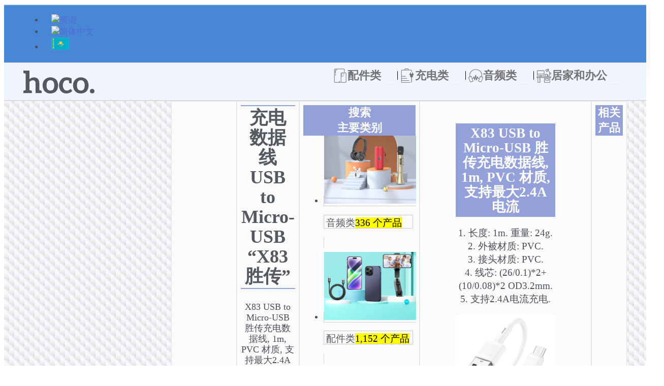

--- FILE ---
content_type: text/html; charset=UTF-8
request_url: https://hocotech.com/zh-hans/product/%E9%85%8D%E4%BB%B6%E7%B1%BB/%E6%95%B0%E6%8D%AE%E7%BA%BF/micro-usb%E6%8E%A5%E5%8F%A3/%E5%85%85%E7%94%B5%E6%95%B0%E6%8D%AE%E7%BA%BF-usb-to-micro-usb-x83-%E8%83%9C%E4%BC%A0/
body_size: 75219
content:
<!DOCTYPE html>
<html lang="zh-hans">
<head>
<meta charset="UTF-8">
<meta name="viewport" content="width=device-width, initial-scale=1">
	<link rel="profile" href="https://gmpg.org/xfn/11"> 
	<link rel="preload" href="https://hocotech.com/wp-content/astra-local-fonts/roboto/KFO7CnqEu92Fr1ME7kSn66aGLdTylUAMa3yUBA.woff2" as="font" type="font/woff2" crossorigin><link rel="preload" href="https://hocotech.com/wp-content/astra-local-fonts/roboto-condensed/ieVl2ZhZI2eCN5jzbjEETS9weq8-19K7DQ.woff2" as="font" type="font/woff2" crossorigin><meta name='robots' content='index, follow, max-image-preview:large, max-snippet:-1, max-video-preview:-1' />
	<style>img:is([sizes="auto" i], [sizes^="auto," i]) { contain-intrinsic-size: 3000px 1500px }</style>
	<link rel="alternate" hreflang="en" href="https://hocotech.com/product/mobile-accessories/cables/micro-usb/cable-usb-to-micro-usb-x83-victory-charging-data-sync/" />
<link rel="alternate" hreflang="zh-hans" href="https://hocotech.com/zh-hans/product/%e9%85%8d%e4%bb%b6%e7%b1%bb/%e6%95%b0%e6%8d%ae%e7%ba%bf/micro-usb%e6%8e%a5%e5%8f%a3/%e5%85%85%e7%94%b5%e6%95%b0%e6%8d%ae%e7%ba%bf-usb-to-micro-usb-x83-%e8%83%9c%e4%bc%a0/" />
<link rel="alternate" hreflang="ru" href="https://hocotech.com/ru/product/%d0%bc%d0%be%d0%b1%d0%b8%d0%bb%d1%8c%d0%bd%d1%8b%d0%b5-%d0%b0%d0%ba%d1%81%d0%b5%d1%81%d1%81%d1%83%d0%b0%d1%80%d1%8b/%d0%ba%d0%b0%d0%b1%d0%b5%d0%bb%d0%b8/micro-usb-ru/%d0%ba%d0%b0%d0%b1%d0%b5%d0%bb%d1%8c-usb-%d0%bd%d0%b0-musb-x83-victory/" />
<link rel="alternate" hreflang="x-default" href="https://hocotech.com/product/mobile-accessories/cables/micro-usb/cable-usb-to-micro-usb-x83-victory-charging-data-sync/" />

	<!-- This site is optimized with the Yoast SEO Premium plugin v25.3 (Yoast SEO v25.3) - https://yoast.com/wordpress/plugins/seo/ -->
	<title>充电数据线 USB to Micro-USB &quot;X83 胜传&quot; - HOCO | The Premium Lifestyle Accessories</title>
	<link rel="canonical" href="https://hocotech.com/zh-hans/product/%e9%85%8d%e4%bb%b6%e7%b1%bb/%e6%95%b0%e6%8d%ae%e7%ba%bf/micro-usb%e6%8e%a5%e5%8f%a3/%e5%85%85%e7%94%b5%e6%95%b0%e6%8d%ae%e7%ba%bf-usb-to-micro-usb-x83-%e8%83%9c%e4%bc%a0/" />
	<meta property="og:locale" content="zh_CN" />
	<meta property="og:type" content="article" />
	<meta property="og:title" content="充电数据线 USB to Micro-USB &quot;X83 胜传&quot;" />
	<meta property="og:description" content="X83 USB to Micro-USB 胜传充电数据线, 1m, PVC 材质, 支持最大2.4A电流." />
	<meta property="og:url" content="https://hocotech.com/zh-hans/product/%e9%85%8d%e4%bb%b6%e7%b1%bb/%e6%95%b0%e6%8d%ae%e7%ba%bf/micro-usb%e6%8e%a5%e5%8f%a3/%e5%85%85%e7%94%b5%e6%95%b0%e6%8d%ae%e7%ba%bf-usb-to-micro-usb-x83-%e8%83%9c%e4%bc%a0/" />
	<meta property="og:site_name" content="HOCO | The Premium Lifestyle Accessories" />
	<meta property="article:modified_time" content="2022-11-25T06:07:12+00:00" />
	<meta property="og:image" content="https://hocotech.com/wp-content/uploads/2022/08/hoco-x83-victory-charging-data-cable-usb-to-musb-plugs.jpg" />
	<meta property="og:image:width" content="800" />
	<meta property="og:image:height" content="800" />
	<meta property="og:image:type" content="image/jpeg" />
	<meta name="twitter:card" content="summary_large_image" />
	<meta name="twitter:label1" content="预计阅读时间" />
	<meta name="twitter:data1" content="2 分" />
	<script type="application/ld+json" class="yoast-schema-graph">{"@context":"https://schema.org","@graph":[{"@type":"WebPage","@id":"https://hocotech.com/zh-hans/product/%e9%85%8d%e4%bb%b6%e7%b1%bb/%e6%95%b0%e6%8d%ae%e7%ba%bf/micro-usb%e6%8e%a5%e5%8f%a3/%e5%85%85%e7%94%b5%e6%95%b0%e6%8d%ae%e7%ba%bf-usb-to-micro-usb-x83-%e8%83%9c%e4%bc%a0/","url":"https://hocotech.com/zh-hans/product/%e9%85%8d%e4%bb%b6%e7%b1%bb/%e6%95%b0%e6%8d%ae%e7%ba%bf/micro-usb%e6%8e%a5%e5%8f%a3/%e5%85%85%e7%94%b5%e6%95%b0%e6%8d%ae%e7%ba%bf-usb-to-micro-usb-x83-%e8%83%9c%e4%bc%a0/","name":"充电数据线 USB to Micro-USB \"X83 胜传\" - HOCO | The Premium Lifestyle Accessories","isPartOf":{"@id":"https://hocotech.com/zh-hans/#website"},"primaryImageOfPage":{"@id":"https://hocotech.com/zh-hans/product/%e9%85%8d%e4%bb%b6%e7%b1%bb/%e6%95%b0%e6%8d%ae%e7%ba%bf/micro-usb%e6%8e%a5%e5%8f%a3/%e5%85%85%e7%94%b5%e6%95%b0%e6%8d%ae%e7%ba%bf-usb-to-micro-usb-x83-%e8%83%9c%e4%bc%a0/#primaryimage"},"image":{"@id":"https://hocotech.com/zh-hans/product/%e9%85%8d%e4%bb%b6%e7%b1%bb/%e6%95%b0%e6%8d%ae%e7%ba%bf/micro-usb%e6%8e%a5%e5%8f%a3/%e5%85%85%e7%94%b5%e6%95%b0%e6%8d%ae%e7%ba%bf-usb-to-micro-usb-x83-%e8%83%9c%e4%bc%a0/#primaryimage"},"thumbnailUrl":"https://hocotech.com/wp-content/uploads/2022/08/hoco-x83-victory-charging-data-cable-usb-to-musb-plugs.jpg","datePublished":"2022-11-25T06:07:09+00:00","dateModified":"2022-11-25T06:07:12+00:00","breadcrumb":{"@id":"https://hocotech.com/zh-hans/product/%e9%85%8d%e4%bb%b6%e7%b1%bb/%e6%95%b0%e6%8d%ae%e7%ba%bf/micro-usb%e6%8e%a5%e5%8f%a3/%e5%85%85%e7%94%b5%e6%95%b0%e6%8d%ae%e7%ba%bf-usb-to-micro-usb-x83-%e8%83%9c%e4%bc%a0/#breadcrumb"},"inLanguage":"zh-Hans","potentialAction":[{"@type":"ReadAction","target":["https://hocotech.com/zh-hans/product/%e9%85%8d%e4%bb%b6%e7%b1%bb/%e6%95%b0%e6%8d%ae%e7%ba%bf/micro-usb%e6%8e%a5%e5%8f%a3/%e5%85%85%e7%94%b5%e6%95%b0%e6%8d%ae%e7%ba%bf-usb-to-micro-usb-x83-%e8%83%9c%e4%bc%a0/"]}]},{"@type":"ImageObject","inLanguage":"zh-Hans","@id":"https://hocotech.com/zh-hans/product/%e9%85%8d%e4%bb%b6%e7%b1%bb/%e6%95%b0%e6%8d%ae%e7%ba%bf/micro-usb%e6%8e%a5%e5%8f%a3/%e5%85%85%e7%94%b5%e6%95%b0%e6%8d%ae%e7%ba%bf-usb-to-micro-usb-x83-%e8%83%9c%e4%bc%a0/#primaryimage","url":"https://hocotech.com/wp-content/uploads/2022/08/hoco-x83-victory-charging-data-cable-usb-to-musb-plugs.jpg","contentUrl":"https://hocotech.com/wp-content/uploads/2022/08/hoco-x83-victory-charging-data-cable-usb-to-musb-plugs.jpg","width":800,"height":800,"caption":"浩酷 x83 胜传充电数据线 usb to musb 接头"},{"@type":"BreadcrumbList","@id":"https://hocotech.com/zh-hans/product/%e9%85%8d%e4%bb%b6%e7%b1%bb/%e6%95%b0%e6%8d%ae%e7%ba%bf/micro-usb%e6%8e%a5%e5%8f%a3/%e5%85%85%e7%94%b5%e6%95%b0%e6%8d%ae%e7%ba%bf-usb-to-micro-usb-x83-%e8%83%9c%e4%bc%a0/#breadcrumb","itemListElement":[{"@type":"ListItem","position":1,"name":"Home","item":"https://hocotech.com/zh-hans/"},{"@type":"ListItem","position":2,"name":"产品目录","item":"https://hocotech.com/zh-hans/%e4%ba%a7%e5%93%81%e7%9b%ae%e5%bd%95/"},{"@type":"ListItem","position":3,"name":"配件类","item":"https://hocotech.com/zh-hans/category/%e9%85%8d%e4%bb%b6%e7%b1%bb/"},{"@type":"ListItem","position":4,"name":"数据线","item":"https://hocotech.com/zh-hans/category/%e9%85%8d%e4%bb%b6%e7%b1%bb/%e6%95%b0%e6%8d%ae%e7%ba%bf/"},{"@type":"ListItem","position":5,"name":"Micro-USB","item":"https://hocotech.com/zh-hans/category/%e9%85%8d%e4%bb%b6%e7%b1%bb/%e6%95%b0%e6%8d%ae%e7%ba%bf/micro-usb%e6%8e%a5%e5%8f%a3/"},{"@type":"ListItem","position":6,"name":"充电数据线 USB to Micro-USB &#8220;X83 胜传&#8221;"}]},{"@type":"WebSite","@id":"https://hocotech.com/zh-hans/#website","url":"https://hocotech.com/zh-hans/","name":"HOCO | The Premium Lifestyle Accessories","description":"Find your phone cases, cables, speakers, wireless chargers &amp; headphones, power banks from hoco. We create a wide range of premium mobile accessories.","publisher":{"@id":"https://hocotech.com/zh-hans/#organization"},"potentialAction":[{"@type":"SearchAction","target":{"@type":"EntryPoint","urlTemplate":"https://hocotech.com/zh-hans/?s={search_term_string}"},"query-input":{"@type":"PropertyValueSpecification","valueRequired":true,"valueName":"search_term_string"}}],"inLanguage":"zh-Hans"},{"@type":"Organization","@id":"https://hocotech.com/zh-hans/#organization","name":"HOCO","url":"https://hocotech.com/zh-hans/","logo":{"@type":"ImageObject","inLanguage":"zh-Hans","@id":"https://hocotech.com/zh-hans/#/schema/logo/image/","url":"https://hocotech.com/wp-content/uploads/2018/03/hoco-logo512.jpg","contentUrl":"https://hocotech.com/wp-content/uploads/2018/03/hoco-logo512.jpg","width":512,"height":512,"caption":"HOCO"},"image":{"@id":"https://hocotech.com/zh-hans/#/schema/logo/image/"}}]}</script>
	<!-- / Yoast SEO Premium plugin. -->


<link rel="alternate" type="application/rss+xml" title="HOCO | The Premium Lifestyle Accessories &raquo; Feed" href="https://hocotech.com/zh-hans/feed/" />
<link rel="alternate" type="application/rss+xml" title="HOCO | The Premium Lifestyle Accessories &raquo; 评论 Feed" href="https://hocotech.com/zh-hans/comments/feed/" />
<script>
window._wpemojiSettings = {"baseUrl":"https:\/\/s.w.org\/images\/core\/emoji\/16.0.1\/72x72\/","ext":".png","svgUrl":"https:\/\/s.w.org\/images\/core\/emoji\/16.0.1\/svg\/","svgExt":".svg","source":{"concatemoji":"https:\/\/hocotech.com\/wp-includes\/js\/wp-emoji-release.min.js?ver=5360ee7c7e0cfe336fa0fdb7dd07d4cf"}};
/*! This file is auto-generated */
!function(s,n){var o,i,e;function c(e){try{var t={supportTests:e,timestamp:(new Date).valueOf()};sessionStorage.setItem(o,JSON.stringify(t))}catch(e){}}function p(e,t,n){e.clearRect(0,0,e.canvas.width,e.canvas.height),e.fillText(t,0,0);var t=new Uint32Array(e.getImageData(0,0,e.canvas.width,e.canvas.height).data),a=(e.clearRect(0,0,e.canvas.width,e.canvas.height),e.fillText(n,0,0),new Uint32Array(e.getImageData(0,0,e.canvas.width,e.canvas.height).data));return t.every(function(e,t){return e===a[t]})}function u(e,t){e.clearRect(0,0,e.canvas.width,e.canvas.height),e.fillText(t,0,0);for(var n=e.getImageData(16,16,1,1),a=0;a<n.data.length;a++)if(0!==n.data[a])return!1;return!0}function f(e,t,n,a){switch(t){case"flag":return n(e,"\ud83c\udff3\ufe0f\u200d\u26a7\ufe0f","\ud83c\udff3\ufe0f\u200b\u26a7\ufe0f")?!1:!n(e,"\ud83c\udde8\ud83c\uddf6","\ud83c\udde8\u200b\ud83c\uddf6")&&!n(e,"\ud83c\udff4\udb40\udc67\udb40\udc62\udb40\udc65\udb40\udc6e\udb40\udc67\udb40\udc7f","\ud83c\udff4\u200b\udb40\udc67\u200b\udb40\udc62\u200b\udb40\udc65\u200b\udb40\udc6e\u200b\udb40\udc67\u200b\udb40\udc7f");case"emoji":return!a(e,"\ud83e\udedf")}return!1}function g(e,t,n,a){var r="undefined"!=typeof WorkerGlobalScope&&self instanceof WorkerGlobalScope?new OffscreenCanvas(300,150):s.createElement("canvas"),o=r.getContext("2d",{willReadFrequently:!0}),i=(o.textBaseline="top",o.font="600 32px Arial",{});return e.forEach(function(e){i[e]=t(o,e,n,a)}),i}function t(e){var t=s.createElement("script");t.src=e,t.defer=!0,s.head.appendChild(t)}"undefined"!=typeof Promise&&(o="wpEmojiSettingsSupports",i=["flag","emoji"],n.supports={everything:!0,everythingExceptFlag:!0},e=new Promise(function(e){s.addEventListener("DOMContentLoaded",e,{once:!0})}),new Promise(function(t){var n=function(){try{var e=JSON.parse(sessionStorage.getItem(o));if("object"==typeof e&&"number"==typeof e.timestamp&&(new Date).valueOf()<e.timestamp+604800&&"object"==typeof e.supportTests)return e.supportTests}catch(e){}return null}();if(!n){if("undefined"!=typeof Worker&&"undefined"!=typeof OffscreenCanvas&&"undefined"!=typeof URL&&URL.createObjectURL&&"undefined"!=typeof Blob)try{var e="postMessage("+g.toString()+"("+[JSON.stringify(i),f.toString(),p.toString(),u.toString()].join(",")+"));",a=new Blob([e],{type:"text/javascript"}),r=new Worker(URL.createObjectURL(a),{name:"wpTestEmojiSupports"});return void(r.onmessage=function(e){c(n=e.data),r.terminate(),t(n)})}catch(e){}c(n=g(i,f,p,u))}t(n)}).then(function(e){for(var t in e)n.supports[t]=e[t],n.supports.everything=n.supports.everything&&n.supports[t],"flag"!==t&&(n.supports.everythingExceptFlag=n.supports.everythingExceptFlag&&n.supports[t]);n.supports.everythingExceptFlag=n.supports.everythingExceptFlag&&!n.supports.flag,n.DOMReady=!1,n.readyCallback=function(){n.DOMReady=!0}}).then(function(){return e}).then(function(){var e;n.supports.everything||(n.readyCallback(),(e=n.source||{}).concatemoji?t(e.concatemoji):e.wpemoji&&e.twemoji&&(t(e.twemoji),t(e.wpemoji)))}))}((window,document),window._wpemojiSettings);
</script>
<link rel='stylesheet' id='astra-theme-css-css' href='https://hocotech.com/wp-content/themes/astra/assets/css/minified/main.min.css?ver=4.11.3' media='all' />
<style id='astra-theme-css-inline-css'>
:root{--ast-post-nav-space:0;--ast-container-default-xlg-padding:2.5em;--ast-container-default-lg-padding:2.5em;--ast-container-default-slg-padding:2em;--ast-container-default-md-padding:2.5em;--ast-container-default-sm-padding:2.5em;--ast-container-default-xs-padding:2.4em;--ast-container-default-xxs-padding:1.8em;--ast-code-block-background:#ECEFF3;--ast-comment-inputs-background:#F9FAFB;--ast-normal-container-width:1220px;--ast-narrow-container-width:750px;--ast-blog-title-font-weight:600;--ast-blog-meta-weight:600;--ast-global-color-primary:var(--ast-global-color-5);--ast-global-color-secondary:var(--ast-global-color-4);--ast-global-color-alternate-background:var(--ast-global-color-7);--ast-global-color-subtle-background:var(--ast-global-color-6);--ast-bg-style-guide:#F8FAFC;--ast-shadow-style-guide:0px 0px 4px 0 #00000057;--ast-global-dark-bg-style:#fff;--ast-global-dark-lfs:#fbfbfb;--ast-widget-bg-color:#fafafa;--ast-wc-container-head-bg-color:#fbfbfb;--ast-title-layout-bg:#eeeeee;--ast-search-border-color:#e7e7e7;--ast-lifter-hover-bg:#e6e6e6;--ast-gallery-block-color:#000;--srfm-color-input-label:var(--ast-global-color-2);}html{font-size:106.25%;}a{color:#526ad5;}a:hover,a:focus{color:var(--ast-global-color-2);}body,button,input,select,textarea,.ast-button,.ast-custom-button{font-family:'Roboto',sans-serif;font-weight:300;font-size:17px;font-size:1rem;line-height:var(--ast-body-line-height,1.4em);}blockquote{color:var(--ast-global-color-3);}h1,.entry-content h1,h2,.entry-content h2,h3,.entry-content h3,h4,.entry-content h4,h5,.entry-content h5,h6,.entry-content h6,.site-title,.site-title a{font-family:'Roboto Condensed',sans-serif;font-weight:normal;}.ast-site-identity .site-title a{color:var(--ast-global-color-2);}.site-title{font-size:26px;font-size:1.5294117647059rem;display:none;}.site-header .site-description{font-size:15px;font-size:0.88235294117647rem;display:none;}.entry-title{font-size:20px;font-size:1.1764705882353rem;}.ast-blog-single-element.ast-taxonomy-container a{font-size:14px;font-size:0.82352941176471rem;}.ast-blog-meta-container{font-size:13px;font-size:0.76470588235294rem;}.archive .ast-article-post .ast-article-inner,.blog .ast-article-post .ast-article-inner,.archive .ast-article-post .ast-article-inner:hover,.blog .ast-article-post .ast-article-inner:hover{border-top-left-radius:6px;border-top-right-radius:6px;border-bottom-right-radius:6px;border-bottom-left-radius:6px;overflow:hidden;}h1,.entry-content h1{font-size:36px;font-size:2.1176470588235rem;font-weight:normal;font-family:'Roboto Condensed',sans-serif;line-height:1.4em;}h2,.entry-content h2{font-size:30px;font-size:1.7647058823529rem;font-weight:normal;font-family:'Roboto Condensed',sans-serif;line-height:1.3em;}h3,.entry-content h3{font-size:24px;font-size:1.4117647058824rem;font-weight:normal;font-family:'Roboto Condensed',sans-serif;line-height:1.3em;}h4,.entry-content h4{font-size:20px;font-size:1.1764705882353rem;line-height:1.2em;font-weight:700;font-family:'Roboto Condensed',sans-serif;}h5,.entry-content h5{font-size:16px;font-size:0.94117647058824rem;line-height:1.2em;font-weight:normal;font-family:'Roboto Condensed',sans-serif;}h6,.entry-content h6{font-size:16px;font-size:0.94117647058824rem;line-height:1.25em;font-weight:normal;font-family:'Roboto Condensed',sans-serif;}::selection{background-color:#526ad5;color:#ffffff;}body,h1,.entry-title a,.entry-content h1,h2,.entry-content h2,h3,.entry-content h3,h4,.entry-content h4,h5,.entry-content h5,h6,.entry-content h6{color:var(--ast-global-color-3);}.tagcloud a:hover,.tagcloud a:focus,.tagcloud a.current-item{color:#ffffff;border-color:#526ad5;background-color:#526ad5;}input:focus,input[type="text"]:focus,input[type="email"]:focus,input[type="url"]:focus,input[type="password"]:focus,input[type="reset"]:focus,input[type="search"]:focus,textarea:focus{border-color:#526ad5;}input[type="radio"]:checked,input[type=reset],input[type="checkbox"]:checked,input[type="checkbox"]:hover:checked,input[type="checkbox"]:focus:checked,input[type=range]::-webkit-slider-thumb{border-color:#526ad5;background-color:#526ad5;box-shadow:none;}.site-footer a:hover + .post-count,.site-footer a:focus + .post-count{background:#526ad5;border-color:#526ad5;}.single .nav-links .nav-previous,.single .nav-links .nav-next{color:#526ad5;}.entry-meta,.entry-meta *{line-height:1.45;color:#526ad5;}.entry-meta a:not(.ast-button):hover,.entry-meta a:not(.ast-button):hover *,.entry-meta a:not(.ast-button):focus,.entry-meta a:not(.ast-button):focus *,.page-links > .page-link,.page-links .page-link:hover,.post-navigation a:hover{color:var(--ast-global-color-2);}#cat option,.secondary .calendar_wrap thead a,.secondary .calendar_wrap thead a:visited{color:#526ad5;}.secondary .calendar_wrap #today,.ast-progress-val span{background:#526ad5;}.secondary a:hover + .post-count,.secondary a:focus + .post-count{background:#526ad5;border-color:#526ad5;}.calendar_wrap #today > a{color:#ffffff;}.page-links .page-link,.single .post-navigation a{color:var(--ast-global-color-3);}.ast-search-menu-icon .search-form button.search-submit{padding:0 4px;}.ast-search-menu-icon form.search-form{padding-right:0;}.ast-search-menu-icon.slide-search input.search-field{width:0;}.ast-header-search .ast-search-menu-icon.ast-dropdown-active .search-form,.ast-header-search .ast-search-menu-icon.ast-dropdown-active .search-field:focus{transition:all 0.2s;}.search-form input.search-field:focus{outline:none;}.ast-archive-title{color:#54595f;}.widget-title,.widget .wp-block-heading{font-size:24px;font-size:1.4117647058824rem;color:#54595f;}.single .ast-author-details .author-title{color:var(--ast-global-color-2);}.ast-search-menu-icon.slide-search a:focus-visible:focus-visible,.astra-search-icon:focus-visible,#close:focus-visible,a:focus-visible,.ast-menu-toggle:focus-visible,.site .skip-link:focus-visible,.wp-block-loginout input:focus-visible,.wp-block-search.wp-block-search__button-inside .wp-block-search__inside-wrapper,.ast-header-navigation-arrow:focus-visible,.woocommerce .wc-proceed-to-checkout > .checkout-button:focus-visible,.woocommerce .woocommerce-MyAccount-navigation ul li a:focus-visible,.ast-orders-table__row .ast-orders-table__cell:focus-visible,.woocommerce .woocommerce-order-details .order-again > .button:focus-visible,.woocommerce .woocommerce-message a.button.wc-forward:focus-visible,.woocommerce #minus_qty:focus-visible,.woocommerce #plus_qty:focus-visible,a#ast-apply-coupon:focus-visible,.woocommerce .woocommerce-info a:focus-visible,.woocommerce .astra-shop-summary-wrap a:focus-visible,.woocommerce a.wc-forward:focus-visible,#ast-apply-coupon:focus-visible,.woocommerce-js .woocommerce-mini-cart-item a.remove:focus-visible,#close:focus-visible,.button.search-submit:focus-visible,#search_submit:focus,.normal-search:focus-visible,.ast-header-account-wrap:focus-visible,.woocommerce .ast-on-card-button.ast-quick-view-trigger:focus{outline-style:dotted;outline-color:inherit;outline-width:thin;}input:focus,input[type="text"]:focus,input[type="email"]:focus,input[type="url"]:focus,input[type="password"]:focus,input[type="reset"]:focus,input[type="search"]:focus,input[type="number"]:focus,textarea:focus,.wp-block-search__input:focus,[data-section="section-header-mobile-trigger"] .ast-button-wrap .ast-mobile-menu-trigger-minimal:focus,.ast-mobile-popup-drawer.active .menu-toggle-close:focus,.woocommerce-ordering select.orderby:focus,#ast-scroll-top:focus,#coupon_code:focus,.woocommerce-page #comment:focus,.woocommerce #reviews #respond input#submit:focus,.woocommerce a.add_to_cart_button:focus,.woocommerce .button.single_add_to_cart_button:focus,.woocommerce .woocommerce-cart-form button:focus,.woocommerce .woocommerce-cart-form__cart-item .quantity .qty:focus,.woocommerce .woocommerce-billing-fields .woocommerce-billing-fields__field-wrapper .woocommerce-input-wrapper > .input-text:focus,.woocommerce #order_comments:focus,.woocommerce #place_order:focus,.woocommerce .woocommerce-address-fields .woocommerce-address-fields__field-wrapper .woocommerce-input-wrapper > .input-text:focus,.woocommerce .woocommerce-MyAccount-content form button:focus,.woocommerce .woocommerce-MyAccount-content .woocommerce-EditAccountForm .woocommerce-form-row .woocommerce-Input.input-text:focus,.woocommerce .ast-woocommerce-container .woocommerce-pagination ul.page-numbers li a:focus,body #content .woocommerce form .form-row .select2-container--default .select2-selection--single:focus,#ast-coupon-code:focus,.woocommerce.woocommerce-js .quantity input[type=number]:focus,.woocommerce-js .woocommerce-mini-cart-item .quantity input[type=number]:focus,.woocommerce p#ast-coupon-trigger:focus{border-style:dotted;border-color:inherit;border-width:thin;}input{outline:none;}.woocommerce-js input[type=text]:focus,.woocommerce-js input[type=email]:focus,.woocommerce-js textarea:focus,input[type=number]:focus,.comments-area textarea#comment:focus,.comments-area textarea#comment:active,.comments-area .ast-comment-formwrap input[type="text"]:focus,.comments-area .ast-comment-formwrap input[type="text"]:active{outline-style:unset;outline-color:inherit;outline-width:thin;}.ast-logo-title-inline .site-logo-img{padding-right:1em;}.site-logo-img img{ transition:all 0.2s linear;}body .ast-oembed-container *{position:absolute;top:0;width:100%;height:100%;left:0;}body .wp-block-embed-pocket-casts .ast-oembed-container *{position:unset;}.ast-single-post-featured-section + article {margin-top: 2em;}.site-content .ast-single-post-featured-section img {width: 100%;overflow: hidden;object-fit: cover;}.site > .ast-single-related-posts-container {margin-top: 0;}@media (min-width: 922px) {.ast-desktop .ast-container--narrow {max-width: var(--ast-narrow-container-width);margin: 0 auto;}}.ast-page-builder-template .hentry {margin: 0;}.ast-page-builder-template .site-content > .ast-container {max-width: 100%;padding: 0;}.ast-page-builder-template .site .site-content #primary {padding: 0;margin: 0;}.ast-page-builder-template .no-results {text-align: center;margin: 4em auto;}.ast-page-builder-template .ast-pagination {padding: 2em;}.ast-page-builder-template .entry-header.ast-no-title.ast-no-thumbnail {margin-top: 0;}.ast-page-builder-template .entry-header.ast-header-without-markup {margin-top: 0;margin-bottom: 0;}.ast-page-builder-template .entry-header.ast-no-title.ast-no-meta {margin-bottom: 0;}.ast-page-builder-template.single .post-navigation {padding-bottom: 2em;}.ast-page-builder-template.single-post .site-content > .ast-container {max-width: 100%;}.ast-page-builder-template .entry-header {margin-top: 2em;margin-left: auto;margin-right: auto;}.ast-single-post.ast-page-builder-template .site-main > article,.woocommerce.ast-page-builder-template .site-main,.ast-page-builder-template .post-navigation {padding-top: 2em;padding-left: 20px;padding-right: 20px;}.ast-page-builder-template .ast-archive-description {margin: 2em auto 0;padding-left: 20px;padding-right: 20px;}.ast-page-builder-template .ast-row {margin-left: 0;margin-right: 0;}.single.ast-page-builder-template .entry-header + .entry-content,.single.ast-page-builder-template .ast-single-entry-banner + .site-content article .entry-content {margin-bottom: 2em;}@media(min-width: 921px) {.ast-page-builder-template.archive.ast-right-sidebar .ast-row article,.ast-page-builder-template.archive.ast-left-sidebar .ast-row article {padding-left: 0;padding-right: 0;}}input[type="text"],input[type="number"],input[type="email"],input[type="url"],input[type="password"],input[type="search"],input[type=reset],input[type=tel],input[type=date],select,textarea{font-size:16px;font-style:normal;font-weight:400;line-height:24px;width:100%;padding:12px 16px;border-radius:4px;box-shadow:0px 1px 2px 0px rgba(0,0,0,0.05);color:var(--ast-form-input-text,#475569);}input[type="text"],input[type="number"],input[type="email"],input[type="url"],input[type="password"],input[type="search"],input[type=reset],input[type=tel],input[type=date],select{height:40px;}input[type="date"]{border-width:1px;border-style:solid;border-color:var(--ast-border-color);background:var( --ast-global-color-secondary,--ast-global-color-5 );}input[type="text"]:focus,input[type="number"]:focus,input[type="email"]:focus,input[type="url"]:focus,input[type="password"]:focus,input[type="search"]:focus,input[type=reset]:focus,input[type="tel"]:focus,input[type="date"]:focus,select:focus,textarea:focus{border-color:#046BD2;box-shadow:none;outline:none;color:var(--ast-form-input-focus-text,#475569);}label,legend{color:#111827;font-size:14px;font-style:normal;font-weight:500;line-height:20px;}select{padding:6px 10px;}fieldset{padding:30px;border-radius:4px;}button,.ast-button,.button,input[type="button"],input[type="reset"],input[type="submit"]{border-radius:4px;box-shadow:0px 1px 2px 0px rgba(0,0,0,0.05);}:root{--ast-comment-inputs-background:#FFF;}::placeholder{color:var(--ast-form-field-color,#9CA3AF);}::-ms-input-placeholder{color:var(--ast-form-field-color,#9CA3AF);}@media (max-width:921.9px){#ast-desktop-header{display:none;}}@media (min-width:922px){#ast-mobile-header{display:none;}}.wp-block-buttons.aligncenter{justify-content:center;}@media (max-width:921px){.ast-theme-transparent-header #primary,.ast-theme-transparent-header #secondary{padding:0;}}@media (max-width:921px){.ast-plain-container.ast-no-sidebar #primary{padding:0;}}.ast-plain-container.ast-no-sidebar #primary{margin-top:0;margin-bottom:0;}@media (min-width:1200px){.ast-plain-container.ast-no-sidebar #primary{margin-top:60px;margin-bottom:60px;}}.wp-block-button.is-style-outline .wp-block-button__link{border-color:#526ad5;}div.wp-block-button.is-style-outline > .wp-block-button__link:not(.has-text-color),div.wp-block-button.wp-block-button__link.is-style-outline:not(.has-text-color){color:#526ad5;}.wp-block-button.is-style-outline .wp-block-button__link:hover,.wp-block-buttons .wp-block-button.is-style-outline .wp-block-button__link:focus,.wp-block-buttons .wp-block-button.is-style-outline > .wp-block-button__link:not(.has-text-color):hover,.wp-block-buttons .wp-block-button.wp-block-button__link.is-style-outline:not(.has-text-color):hover{color:#ffffff;background-color:var(--ast-global-color-2);border-color:var(--ast-global-color-2);}.post-page-numbers.current .page-link,.ast-pagination .page-numbers.current{color:#ffffff;border-color:#526ad5;background-color:#526ad5;}.wp-block-button.is-style-outline .wp-block-button__link.wp-element-button,.ast-outline-button{border-color:#526ad5;font-family:inherit;font-weight:500;font-size:16px;font-size:0.94117647058824rem;line-height:1em;}.wp-block-buttons .wp-block-button.is-style-outline > .wp-block-button__link:not(.has-text-color),.wp-block-buttons .wp-block-button.wp-block-button__link.is-style-outline:not(.has-text-color),.ast-outline-button{color:#526ad5;}.wp-block-button.is-style-outline .wp-block-button__link:hover,.wp-block-buttons .wp-block-button.is-style-outline .wp-block-button__link:focus,.wp-block-buttons .wp-block-button.is-style-outline > .wp-block-button__link:not(.has-text-color):hover,.wp-block-buttons .wp-block-button.wp-block-button__link.is-style-outline:not(.has-text-color):hover,.ast-outline-button:hover,.ast-outline-button:focus,.wp-block-uagb-buttons-child .uagb-buttons-repeater.ast-outline-button:hover,.wp-block-uagb-buttons-child .uagb-buttons-repeater.ast-outline-button:focus{color:#ffffff;background-color:var(--ast-global-color-2);border-color:var(--ast-global-color-2);}.wp-block-button .wp-block-button__link.wp-element-button.is-style-outline:not(.has-background),.wp-block-button.is-style-outline>.wp-block-button__link.wp-element-button:not(.has-background),.ast-outline-button{background-color:transparent;}.entry-content[data-ast-blocks-layout] > figure{margin-bottom:1em;}h1.widget-title{font-weight:normal;}h2.widget-title{font-weight:normal;}h3.widget-title{font-weight:normal;}.elementor-widget-container .elementor-loop-container .e-loop-item[data-elementor-type="loop-item"]{width:100%;} .ast-desktop .review-count{margin-left:-40px;margin-right:auto;}#page{display:flex;flex-direction:column;min-height:100vh;}.ast-404-layout-1 h1.page-title{color:var(--ast-global-color-2);}.single .post-navigation a{line-height:1em;height:inherit;}.error-404 .page-sub-title{font-size:1.5rem;font-weight:inherit;}.search .site-content .content-area .search-form{margin-bottom:0;}#page .site-content{flex-grow:1;}.widget{margin-bottom:1.25em;}#secondary li{line-height:1.5em;}#secondary .wp-block-group h2{margin-bottom:0.7em;}#secondary h2{font-size:1.7rem;}.ast-separate-container .ast-article-post,.ast-separate-container .ast-article-single,.ast-separate-container .comment-respond{padding:2.5em;}.ast-separate-container .ast-article-single .ast-article-single{padding:0;}.ast-article-single .wp-block-post-template-is-layout-grid{padding-left:0;}.ast-separate-container .comments-title,.ast-narrow-container .comments-title{padding:1.5em 2em;}.ast-page-builder-template .comment-form-textarea,.ast-comment-formwrap .ast-grid-common-col{padding:0;}.ast-comment-formwrap{padding:0;display:inline-flex;column-gap:20px;width:100%;margin-left:0;margin-right:0;}.comments-area textarea#comment:focus,.comments-area textarea#comment:active,.comments-area .ast-comment-formwrap input[type="text"]:focus,.comments-area .ast-comment-formwrap input[type="text"]:active {box-shadow:none;outline:none;}.archive.ast-page-builder-template .entry-header{margin-top:2em;}.ast-page-builder-template .ast-comment-formwrap{width:100%;}.entry-title{margin-bottom:0.6em;}.ast-archive-description p{font-size:inherit;font-weight:inherit;line-height:inherit;}.ast-article-single img{box-shadow:0 0 30px 0 rgba(0,0,0,.15);-webkit-box-shadow:0 0 30px 0 rgba(0,0,0,.15);-moz-box-shadow:0 0 30px 0 rgba(0,0,0,.15);}.ast-separate-container .ast-comment-list li.depth-1,.hentry{margin-bottom:1.5em;}.site-content section.ast-archive-description{margin-bottom:2em;}@media (min-width:921px){.ast-left-sidebar.ast-page-builder-template #secondary,.archive.ast-right-sidebar.ast-page-builder-template .site-main{padding-left:20px;padding-right:20px;}}@media (max-width:544px){.ast-comment-formwrap.ast-row{column-gap:10px;display:inline-block;}#ast-commentform .ast-grid-common-col{position:relative;width:100%;}}@media (min-width:1201px){.ast-separate-container .ast-article-post,.ast-separate-container .ast-article-single,.ast-separate-container .ast-author-box,.ast-separate-container .ast-404-layout-1,.ast-separate-container .no-results{padding:2.5em;}}@media (max-width:921px){.ast-separate-container #primary,.ast-separate-container #secondary{padding:1.5em 0;}#primary,#secondary{padding:1.5em 0;margin:0;}.ast-left-sidebar #content > .ast-container{display:flex;flex-direction:column-reverse;width:100%;}}@media (min-width:922px){.ast-separate-container.ast-right-sidebar #primary,.ast-separate-container.ast-left-sidebar #primary{border:0;}.search-no-results.ast-separate-container #primary{margin-bottom:4em;}}.elementor-widget-button .elementor-button{border-style:solid;text-decoration:none;border-top-width:0;border-right-width:0;border-left-width:0;border-bottom-width:0;}.elementor-button.elementor-size-sm,.elementor-button.elementor-size-xs,.elementor-button.elementor-size-md,.elementor-button.elementor-size-lg,.elementor-button.elementor-size-xl,.elementor-button{padding-top:10px;padding-right:15px;padding-bottom:10px;padding-left:15px;}@media (max-width:921px){.elementor-widget-button .elementor-button.elementor-size-sm,.elementor-widget-button .elementor-button.elementor-size-xs,.elementor-widget-button .elementor-button.elementor-size-md,.elementor-widget-button .elementor-button.elementor-size-lg,.elementor-widget-button .elementor-button.elementor-size-xl,.elementor-widget-button .elementor-button{padding-top:14px;padding-right:28px;padding-bottom:14px;padding-left:28px;}}@media (max-width:544px){.elementor-widget-button .elementor-button.elementor-size-sm,.elementor-widget-button .elementor-button.elementor-size-xs,.elementor-widget-button .elementor-button.elementor-size-md,.elementor-widget-button .elementor-button.elementor-size-lg,.elementor-widget-button .elementor-button.elementor-size-xl,.elementor-widget-button .elementor-button{padding-top:12px;padding-right:24px;padding-bottom:12px;padding-left:24px;}}.elementor-widget-button .elementor-button{border-color:#526ad5;background-color:#526ad5;}.elementor-widget-button .elementor-button:hover,.elementor-widget-button .elementor-button:focus{color:#ffffff;background-color:var(--ast-global-color-2);border-color:var(--ast-global-color-2);}.wp-block-button .wp-block-button__link ,.elementor-widget-button .elementor-button,.elementor-widget-button .elementor-button:visited{color:#ffffff;}.elementor-widget-button .elementor-button{font-weight:500;font-size:16px;font-size:0.94117647058824rem;line-height:1em;}body .elementor-button.elementor-size-sm,body .elementor-button.elementor-size-xs,body .elementor-button.elementor-size-md,body .elementor-button.elementor-size-lg,body .elementor-button.elementor-size-xl,body .elementor-button{font-size:16px;font-size:0.94117647058824rem;}.wp-block-button .wp-block-button__link:hover,.wp-block-button .wp-block-button__link:focus{color:#ffffff;background-color:var(--ast-global-color-2);border-color:var(--ast-global-color-2);}.elementor-widget-heading h1.elementor-heading-title{line-height:1.4em;}.elementor-widget-heading h2.elementor-heading-title{line-height:1.3em;}.elementor-widget-heading h3.elementor-heading-title{line-height:1.3em;}.elementor-widget-heading h4.elementor-heading-title{line-height:1.2em;}.elementor-widget-heading h5.elementor-heading-title{line-height:1.2em;}.elementor-widget-heading h6.elementor-heading-title{line-height:1.25em;}.wp-block-button .wp-block-button__link,.wp-block-search .wp-block-search__button,body .wp-block-file .wp-block-file__button{border-color:#526ad5;background-color:#526ad5;color:#ffffff;font-family:inherit;font-weight:500;line-height:1em;font-size:16px;font-size:0.94117647058824rem;padding-top:10px;padding-right:15px;padding-bottom:10px;padding-left:15px;}@media (max-width:921px){.wp-block-button .wp-block-button__link,.wp-block-search .wp-block-search__button,body .wp-block-file .wp-block-file__button{padding-top:14px;padding-right:28px;padding-bottom:14px;padding-left:28px;}}@media (max-width:544px){.wp-block-button .wp-block-button__link,.wp-block-search .wp-block-search__button,body .wp-block-file .wp-block-file__button{padding-top:12px;padding-right:24px;padding-bottom:12px;padding-left:24px;}}.menu-toggle,button,.ast-button,.ast-custom-button,.button,input#submit,input[type="button"],input[type="submit"],input[type="reset"],#comments .submit,.search .search-submit,form[CLASS*="wp-block-search__"].wp-block-search .wp-block-search__inside-wrapper .wp-block-search__button,body .wp-block-file .wp-block-file__button,.search .search-submit{border-style:solid;border-top-width:0;border-right-width:0;border-left-width:0;border-bottom-width:0;color:#ffffff;border-color:#526ad5;background-color:#526ad5;padding-top:10px;padding-right:15px;padding-bottom:10px;padding-left:15px;font-family:inherit;font-weight:500;font-size:16px;font-size:0.94117647058824rem;line-height:1em;}button:focus,.menu-toggle:hover,button:hover,.ast-button:hover,.ast-custom-button:hover .button:hover,.ast-custom-button:hover ,input[type=reset]:hover,input[type=reset]:focus,input#submit:hover,input#submit:focus,input[type="button"]:hover,input[type="button"]:focus,input[type="submit"]:hover,input[type="submit"]:focus,form[CLASS*="wp-block-search__"].wp-block-search .wp-block-search__inside-wrapper .wp-block-search__button:hover,form[CLASS*="wp-block-search__"].wp-block-search .wp-block-search__inside-wrapper .wp-block-search__button:focus,body .wp-block-file .wp-block-file__button:hover,body .wp-block-file .wp-block-file__button:focus{color:#ffffff;background-color:var(--ast-global-color-2);border-color:var(--ast-global-color-2);}form[CLASS*="wp-block-search__"].wp-block-search .wp-block-search__inside-wrapper .wp-block-search__button.has-icon{padding-top:calc(10px - 3px);padding-right:calc(15px - 3px);padding-bottom:calc(10px - 3px);padding-left:calc(15px - 3px);}@media (max-width:921px){.menu-toggle,button,.ast-button,.ast-custom-button,.button,input#submit,input[type="button"],input[type="submit"],input[type="reset"],#comments .submit,.search .search-submit,form[CLASS*="wp-block-search__"].wp-block-search .wp-block-search__inside-wrapper .wp-block-search__button,body .wp-block-file .wp-block-file__button,.search .search-submit{padding-top:14px;padding-right:28px;padding-bottom:14px;padding-left:28px;}}@media (max-width:544px){.menu-toggle,button,.ast-button,.ast-custom-button,.button,input#submit,input[type="button"],input[type="submit"],input[type="reset"],#comments .submit,.search .search-submit,form[CLASS*="wp-block-search__"].wp-block-search .wp-block-search__inside-wrapper .wp-block-search__button,body .wp-block-file .wp-block-file__button,.search .search-submit{padding-top:12px;padding-right:24px;padding-bottom:12px;padding-left:24px;}}@media (max-width:921px){.ast-mobile-header-stack .main-header-bar .ast-search-menu-icon{display:inline-block;}.ast-header-break-point.ast-header-custom-item-outside .ast-mobile-header-stack .main-header-bar .ast-search-icon{margin:0;}.ast-comment-avatar-wrap img{max-width:2.5em;}.ast-comment-meta{padding:0 1.8888em 1.3333em;}}@media (min-width:544px){.ast-container{max-width:100%;}}@media (max-width:544px){.ast-separate-container .ast-article-post,.ast-separate-container .ast-article-single,.ast-separate-container .comments-title,.ast-separate-container .ast-archive-description{padding:1.5em 1em;}.ast-separate-container #content .ast-container{padding-left:0.54em;padding-right:0.54em;}.ast-separate-container .ast-comment-list .bypostauthor{padding:.5em;}.ast-search-menu-icon.ast-dropdown-active .search-field{width:170px;}} #ast-mobile-header .ast-site-header-cart-li a{pointer-events:none;}.ast-separate-container{background-color:var(--ast-global-color-4);background-image:none;}@media (max-width:921px){.site-title{display:none;}.site-header .site-description{display:none;}h1,.entry-content h1{font-size:30px;}h2,.entry-content h2{font-size:25px;}h3,.entry-content h3{font-size:20px;}.astra-logo-svg{width:170px;}.astra-logo-svg:not(.sticky-custom-logo .astra-logo-svg,.transparent-custom-logo .astra-logo-svg,.advanced-header-logo .astra-logo-svg){height:55px;}header .custom-logo-link img,.ast-header-break-point .site-logo-img .custom-mobile-logo-link img{max-width:170px;width:170px;}}@media (max-width:544px){.site-title{display:none;}.site-header .site-description{display:none;}h1,.entry-content h1{font-size:30px;}h2,.entry-content h2{font-size:25px;}h3,.entry-content h3{font-size:20px;}header .custom-logo-link img,.ast-header-break-point .site-branding img,.ast-header-break-point .custom-logo-link img{max-width:135px;width:135px;}.astra-logo-svg{width:135px;}.ast-header-break-point .site-logo-img .custom-mobile-logo-link img{max-width:135px;}}@media (max-width:921px){html{font-size:96.9%;}}@media (max-width:544px){html{font-size:96.9%;}}@media (min-width:922px){.ast-container{max-width:1260px;}}@media (min-width:922px){.site-content .ast-container{display:flex;}}@media (max-width:921px){.site-content .ast-container{flex-direction:column;}}@media (min-width:922px){.main-header-menu .sub-menu .menu-item.ast-left-align-sub-menu:hover > .sub-menu,.main-header-menu .sub-menu .menu-item.ast-left-align-sub-menu.focus > .sub-menu{margin-left:-0px;}}.site .comments-area{padding-bottom:2em;margin-top:2em;}.wp-block-file {display: flex;align-items: center;flex-wrap: wrap;justify-content: space-between;}.wp-block-pullquote {border: none;}.wp-block-pullquote blockquote::before {content: "\201D";font-family: "Helvetica",sans-serif;display: flex;transform: rotate( 180deg );font-size: 6rem;font-style: normal;line-height: 1;font-weight: bold;align-items: center;justify-content: center;}.has-text-align-right > blockquote::before {justify-content: flex-start;}.has-text-align-left > blockquote::before {justify-content: flex-end;}figure.wp-block-pullquote.is-style-solid-color blockquote {max-width: 100%;text-align: inherit;}:root {--wp--custom--ast-default-block-top-padding: 3em;--wp--custom--ast-default-block-right-padding: 3em;--wp--custom--ast-default-block-bottom-padding: 3em;--wp--custom--ast-default-block-left-padding: 3em;--wp--custom--ast-container-width: 1220px;--wp--custom--ast-content-width-size: 1220px;--wp--custom--ast-wide-width-size: calc(1220px + var(--wp--custom--ast-default-block-left-padding) + var(--wp--custom--ast-default-block-right-padding));}.ast-narrow-container {--wp--custom--ast-content-width-size: 750px;--wp--custom--ast-wide-width-size: 750px;}@media(max-width: 921px) {:root {--wp--custom--ast-default-block-top-padding: 3em;--wp--custom--ast-default-block-right-padding: 2em;--wp--custom--ast-default-block-bottom-padding: 3em;--wp--custom--ast-default-block-left-padding: 2em;}}@media(max-width: 544px) {:root {--wp--custom--ast-default-block-top-padding: 3em;--wp--custom--ast-default-block-right-padding: 1.5em;--wp--custom--ast-default-block-bottom-padding: 3em;--wp--custom--ast-default-block-left-padding: 1.5em;}}.entry-content > .wp-block-group,.entry-content > .wp-block-cover,.entry-content > .wp-block-columns {padding-top: var(--wp--custom--ast-default-block-top-padding);padding-right: var(--wp--custom--ast-default-block-right-padding);padding-bottom: var(--wp--custom--ast-default-block-bottom-padding);padding-left: var(--wp--custom--ast-default-block-left-padding);}.ast-plain-container.ast-no-sidebar .entry-content > .alignfull,.ast-page-builder-template .ast-no-sidebar .entry-content > .alignfull {margin-left: calc( -50vw + 50%);margin-right: calc( -50vw + 50%);max-width: 100vw;width: 100vw;}.ast-plain-container.ast-no-sidebar .entry-content .alignfull .alignfull,.ast-page-builder-template.ast-no-sidebar .entry-content .alignfull .alignfull,.ast-plain-container.ast-no-sidebar .entry-content .alignfull .alignwide,.ast-page-builder-template.ast-no-sidebar .entry-content .alignfull .alignwide,.ast-plain-container.ast-no-sidebar .entry-content .alignwide .alignfull,.ast-page-builder-template.ast-no-sidebar .entry-content .alignwide .alignfull,.ast-plain-container.ast-no-sidebar .entry-content .alignwide .alignwide,.ast-page-builder-template.ast-no-sidebar .entry-content .alignwide .alignwide,.ast-plain-container.ast-no-sidebar .entry-content .wp-block-column .alignfull,.ast-page-builder-template.ast-no-sidebar .entry-content .wp-block-column .alignfull,.ast-plain-container.ast-no-sidebar .entry-content .wp-block-column .alignwide,.ast-page-builder-template.ast-no-sidebar .entry-content .wp-block-column .alignwide {margin-left: auto;margin-right: auto;width: 100%;}[data-ast-blocks-layout] .wp-block-separator:not(.is-style-dots) {height: 0;}[data-ast-blocks-layout] .wp-block-separator {margin: 20px auto;}[data-ast-blocks-layout] .wp-block-separator:not(.is-style-wide):not(.is-style-dots) {max-width: 100px;}[data-ast-blocks-layout] .wp-block-separator.has-background {padding: 0;}.entry-content[data-ast-blocks-layout] > * {max-width: var(--wp--custom--ast-content-width-size);margin-left: auto;margin-right: auto;}.entry-content[data-ast-blocks-layout] > .alignwide {max-width: var(--wp--custom--ast-wide-width-size);}.entry-content[data-ast-blocks-layout] .alignfull {max-width: none;}.entry-content .wp-block-columns {margin-bottom: 0;}blockquote {margin: 1.5em;border-color: rgba(0,0,0,0.05);}.wp-block-quote:not(.has-text-align-right):not(.has-text-align-center) {border-left: 5px solid rgba(0,0,0,0.05);}.has-text-align-right > blockquote,blockquote.has-text-align-right {border-right: 5px solid rgba(0,0,0,0.05);}.has-text-align-left > blockquote,blockquote.has-text-align-left {border-left: 5px solid rgba(0,0,0,0.05);}.wp-block-site-tagline,.wp-block-latest-posts .read-more {margin-top: 15px;}.wp-block-loginout p label {display: block;}.wp-block-loginout p:not(.login-remember):not(.login-submit) input {width: 100%;}.wp-block-loginout input:focus {border-color: transparent;}.wp-block-loginout input:focus {outline: thin dotted;}.entry-content .wp-block-media-text .wp-block-media-text__content {padding: 0 0 0 8%;}.entry-content .wp-block-media-text.has-media-on-the-right .wp-block-media-text__content {padding: 0 8% 0 0;}.entry-content .wp-block-media-text.has-background .wp-block-media-text__content {padding: 8%;}.entry-content .wp-block-cover:not([class*="background-color"]):not(.has-text-color.has-link-color) .wp-block-cover__inner-container,.entry-content .wp-block-cover:not([class*="background-color"]) .wp-block-cover-image-text,.entry-content .wp-block-cover:not([class*="background-color"]) .wp-block-cover-text,.entry-content .wp-block-cover-image:not([class*="background-color"]) .wp-block-cover__inner-container,.entry-content .wp-block-cover-image:not([class*="background-color"]) .wp-block-cover-image-text,.entry-content .wp-block-cover-image:not([class*="background-color"]) .wp-block-cover-text {color: var(--ast-global-color-primary,var(--ast-global-color-5));}.wp-block-loginout .login-remember input {width: 1.1rem;height: 1.1rem;margin: 0 5px 4px 0;vertical-align: middle;}.wp-block-latest-posts > li > *:first-child,.wp-block-latest-posts:not(.is-grid) > li:first-child {margin-top: 0;}.entry-content > .wp-block-buttons,.entry-content > .wp-block-uagb-buttons {margin-bottom: 1.5em;}.wp-block-search__inside-wrapper .wp-block-search__input {padding: 0 10px;color: var(--ast-global-color-3);background: var(--ast-global-color-primary,var(--ast-global-color-5));border-color: var(--ast-border-color);}.wp-block-latest-posts .read-more {margin-bottom: 1.5em;}.wp-block-search__no-button .wp-block-search__inside-wrapper .wp-block-search__input {padding-top: 5px;padding-bottom: 5px;}.wp-block-latest-posts .wp-block-latest-posts__post-date,.wp-block-latest-posts .wp-block-latest-posts__post-author {font-size: 1rem;}.wp-block-latest-posts > li > *,.wp-block-latest-posts:not(.is-grid) > li {margin-top: 12px;margin-bottom: 12px;}.ast-page-builder-template .entry-content[data-ast-blocks-layout] > *,.ast-page-builder-template .entry-content[data-ast-blocks-layout] > .alignfull:not(.wp-block-group):not(.uagb-is-root-container) > * {max-width: none;}.ast-page-builder-template .entry-content[data-ast-blocks-layout] > .alignwide:not(.uagb-is-root-container) > * {max-width: var(--wp--custom--ast-wide-width-size);}.ast-page-builder-template .entry-content[data-ast-blocks-layout] > .inherit-container-width > *,.ast-page-builder-template .entry-content[data-ast-blocks-layout] > *:not(.wp-block-group):not(.uagb-is-root-container) > *,.entry-content[data-ast-blocks-layout] > .wp-block-cover .wp-block-cover__inner-container {max-width: var(--wp--custom--ast-content-width-size) ;margin-left: auto;margin-right: auto;}.entry-content[data-ast-blocks-layout] .wp-block-cover:not(.alignleft):not(.alignright) {width: auto;}@media(max-width: 1200px) {.ast-separate-container .entry-content > .alignfull,.ast-separate-container .entry-content[data-ast-blocks-layout] > .alignwide,.ast-plain-container .entry-content[data-ast-blocks-layout] > .alignwide,.ast-plain-container .entry-content .alignfull {margin-left: calc(-1 * min(var(--ast-container-default-xlg-padding),20px)) ;margin-right: calc(-1 * min(var(--ast-container-default-xlg-padding),20px));}}@media(min-width: 1201px) {.ast-separate-container .entry-content > .alignfull {margin-left: calc(-1 * var(--ast-container-default-xlg-padding) );margin-right: calc(-1 * var(--ast-container-default-xlg-padding) );}.ast-separate-container .entry-content[data-ast-blocks-layout] > .alignwide,.ast-plain-container .entry-content[data-ast-blocks-layout] > .alignwide {margin-left: calc(-1 * var(--wp--custom--ast-default-block-left-padding) );margin-right: calc(-1 * var(--wp--custom--ast-default-block-right-padding) );}}@media(min-width: 921px) {.ast-separate-container .entry-content .wp-block-group.alignwide:not(.inherit-container-width) > :where(:not(.alignleft):not(.alignright)),.ast-plain-container .entry-content .wp-block-group.alignwide:not(.inherit-container-width) > :where(:not(.alignleft):not(.alignright)) {max-width: calc( var(--wp--custom--ast-content-width-size) + 80px );}.ast-plain-container.ast-right-sidebar .entry-content[data-ast-blocks-layout] .alignfull,.ast-plain-container.ast-left-sidebar .entry-content[data-ast-blocks-layout] .alignfull {margin-left: -60px;margin-right: -60px;}}@media(min-width: 544px) {.entry-content > .alignleft {margin-right: 20px;}.entry-content > .alignright {margin-left: 20px;}}@media (max-width:544px){.wp-block-columns .wp-block-column:not(:last-child){margin-bottom:20px;}.wp-block-latest-posts{margin:0;}}@media( max-width: 600px ) {.entry-content .wp-block-media-text .wp-block-media-text__content,.entry-content .wp-block-media-text.has-media-on-the-right .wp-block-media-text__content {padding: 8% 0 0;}.entry-content .wp-block-media-text.has-background .wp-block-media-text__content {padding: 8%;}}.ast-page-builder-template .entry-header {padding-left: 0;}.ast-narrow-container .site-content .wp-block-uagb-image--align-full .wp-block-uagb-image__figure {max-width: 100%;margin-left: auto;margin-right: auto;}.entry-content ul,.entry-content ol {padding: revert;margin: revert;padding-left: 20px;}:root .has-ast-global-color-0-color{color:var(--ast-global-color-0);}:root .has-ast-global-color-0-background-color{background-color:var(--ast-global-color-0);}:root .wp-block-button .has-ast-global-color-0-color{color:var(--ast-global-color-0);}:root .wp-block-button .has-ast-global-color-0-background-color{background-color:var(--ast-global-color-0);}:root .has-ast-global-color-1-color{color:var(--ast-global-color-1);}:root .has-ast-global-color-1-background-color{background-color:var(--ast-global-color-1);}:root .wp-block-button .has-ast-global-color-1-color{color:var(--ast-global-color-1);}:root .wp-block-button .has-ast-global-color-1-background-color{background-color:var(--ast-global-color-1);}:root .has-ast-global-color-2-color{color:var(--ast-global-color-2);}:root .has-ast-global-color-2-background-color{background-color:var(--ast-global-color-2);}:root .wp-block-button .has-ast-global-color-2-color{color:var(--ast-global-color-2);}:root .wp-block-button .has-ast-global-color-2-background-color{background-color:var(--ast-global-color-2);}:root .has-ast-global-color-3-color{color:var(--ast-global-color-3);}:root .has-ast-global-color-3-background-color{background-color:var(--ast-global-color-3);}:root .wp-block-button .has-ast-global-color-3-color{color:var(--ast-global-color-3);}:root .wp-block-button .has-ast-global-color-3-background-color{background-color:var(--ast-global-color-3);}:root .has-ast-global-color-4-color{color:var(--ast-global-color-4);}:root .has-ast-global-color-4-background-color{background-color:var(--ast-global-color-4);}:root .wp-block-button .has-ast-global-color-4-color{color:var(--ast-global-color-4);}:root .wp-block-button .has-ast-global-color-4-background-color{background-color:var(--ast-global-color-4);}:root .has-ast-global-color-5-color{color:var(--ast-global-color-5);}:root .has-ast-global-color-5-background-color{background-color:var(--ast-global-color-5);}:root .wp-block-button .has-ast-global-color-5-color{color:var(--ast-global-color-5);}:root .wp-block-button .has-ast-global-color-5-background-color{background-color:var(--ast-global-color-5);}:root .has-ast-global-color-6-color{color:var(--ast-global-color-6);}:root .has-ast-global-color-6-background-color{background-color:var(--ast-global-color-6);}:root .wp-block-button .has-ast-global-color-6-color{color:var(--ast-global-color-6);}:root .wp-block-button .has-ast-global-color-6-background-color{background-color:var(--ast-global-color-6);}:root .has-ast-global-color-7-color{color:var(--ast-global-color-7);}:root .has-ast-global-color-7-background-color{background-color:var(--ast-global-color-7);}:root .wp-block-button .has-ast-global-color-7-color{color:var(--ast-global-color-7);}:root .wp-block-button .has-ast-global-color-7-background-color{background-color:var(--ast-global-color-7);}:root .has-ast-global-color-8-color{color:var(--ast-global-color-8);}:root .has-ast-global-color-8-background-color{background-color:var(--ast-global-color-8);}:root .wp-block-button .has-ast-global-color-8-color{color:var(--ast-global-color-8);}:root .wp-block-button .has-ast-global-color-8-background-color{background-color:var(--ast-global-color-8);}:root{--ast-global-color-0:#526ad5;--ast-global-color-1:#5a78ff;--ast-global-color-2:#3a3a3a;--ast-global-color-3:#4B4F58;--ast-global-color-4:#F5F5F5;--ast-global-color-5:#FFFFFF;--ast-global-color-6:#F2F5F7;--ast-global-color-7:#424242;--ast-global-color-8:#000000;}:root {--ast-border-color : var(--ast-global-color-6);}.ast-breadcrumbs .trail-browse,.ast-breadcrumbs .trail-items,.ast-breadcrumbs .trail-items li{display:inline-block;margin:0;padding:0;border:none;background:inherit;text-indent:0;text-decoration:none;}.ast-breadcrumbs .trail-browse{font-size:inherit;font-style:inherit;font-weight:inherit;color:inherit;}.ast-breadcrumbs .trail-items{list-style:none;}.trail-items li::after{padding:0 0.3em;content:"\00bb";}.trail-items li:last-of-type::after{display:none;}h1,.entry-content h1,h2,.entry-content h2,h3,.entry-content h3,h4,.entry-content h4,h5,.entry-content h5,h6,.entry-content h6{color:#54595f;}.entry-title a{color:#54595f;}@media (max-width:921px){.ast-builder-grid-row-container.ast-builder-grid-row-tablet-3-firstrow .ast-builder-grid-row > *:first-child,.ast-builder-grid-row-container.ast-builder-grid-row-tablet-3-lastrow .ast-builder-grid-row > *:last-child{grid-column:1 / -1;}}@media (max-width:544px){.ast-builder-grid-row-container.ast-builder-grid-row-mobile-3-firstrow .ast-builder-grid-row > *:first-child,.ast-builder-grid-row-container.ast-builder-grid-row-mobile-3-lastrow .ast-builder-grid-row > *:last-child{grid-column:1 / -1;}}.ast-builder-layout-element .ast-site-identity{margin-left:2px;}@media (max-width:921px){.ast-builder-layout-element .ast-site-identity{margin-top:0%;margin-bottom:0%;margin-left:15%;margin-right:0%;}}@media (max-width:544px){.ast-builder-layout-element .ast-site-identity{margin-top:0px;margin-bottom:0px;margin-left:10px;margin-right:0px;}}.ast-builder-layout-element[data-section="title_tagline"]{display:flex;}@media (max-width:921px){.ast-header-break-point .ast-builder-layout-element[data-section="title_tagline"]{display:flex;}}@media (max-width:544px){.ast-header-break-point .ast-builder-layout-element[data-section="title_tagline"]{display:flex;}}.ast-builder-menu-1{font-family:'Roboto Condensed',sans-serif;font-weight:700;}.ast-builder-menu-1 .menu-item > .menu-link{font-size:16px;font-size:0.94117647058824rem;color:#747474;padding-top:1px;padding-bottom:1px;padding-left:0px;padding-right:0px;text-decoration:initial;letter-spacing:1px;}.ast-builder-menu-1 .menu-item > .ast-menu-toggle{color:#747474;}.ast-builder-menu-1 .menu-item:hover > .menu-link,.ast-builder-menu-1 .inline-on-mobile .menu-item:hover > .ast-menu-toggle{color:#212b4b;}.ast-builder-menu-1 .menu-item:hover > .ast-menu-toggle{color:#212b4b;}.ast-builder-menu-1 .sub-menu,.ast-builder-menu-1 .inline-on-mobile .sub-menu{border-top-width:0px;border-bottom-width:7px;border-right-width:1px;border-left-width:1px;border-color:#0084db;border-style:solid;width:1200px;border-top-left-radius:0px;border-top-right-radius:0px;border-bottom-right-radius:5px;border-bottom-left-radius:5px;}.ast-builder-menu-1 .sub-menu .sub-menu{top:0px;}.ast-builder-menu-1 .main-header-menu > .menu-item > .sub-menu,.ast-builder-menu-1 .main-header-menu > .menu-item > .astra-full-megamenu-wrapper{margin-top:1px;}.ast-desktop .ast-builder-menu-1 .main-header-menu > .menu-item > .sub-menu:before,.ast-desktop .ast-builder-menu-1 .main-header-menu > .menu-item > .astra-full-megamenu-wrapper:before{height:calc( 1px + 0px + 5px );}.ast-builder-menu-1 .menu-item.menu-item-has-children > .ast-menu-toggle{top:1px;right:calc( 0px - 0.907em );}.ast-builder-menu-1 .main-header-menu,.ast-header-break-point .ast-builder-menu-1 .main-header-menu{margin-left:0px;margin-right:0px;}.ast-builder-menu-1 .sub-menu .menu-item:first-of-type > .menu-link,.ast-builder-menu-1 .inline-on-mobile .sub-menu .menu-item:first-of-type > .menu-link{border-top-left-radius:calc(0px - 0px);border-top-right-radius:calc(0px - 0px);}.ast-builder-menu-1 .sub-menu .menu-item:last-of-type > .menu-link,.ast-builder-menu-1 .inline-on-mobile .sub-menu .menu-item:last-of-type > .menu-link{border-bottom-right-radius:calc(5px - 0px);border-bottom-left-radius:calc(5px - 0px);}.ast-desktop .ast-builder-menu-1 .menu-item .sub-menu .menu-link{border-style:none;}@media (max-width:921px){.ast-header-break-point .ast-builder-menu-1 .menu-item.menu-item-has-children > .ast-menu-toggle{top:0;}.ast-builder-menu-1 .inline-on-mobile .menu-item.menu-item-has-children > .ast-menu-toggle{right:-15px;}.ast-builder-menu-1 .menu-item-has-children > .menu-link:after{content:unset;}.ast-builder-menu-1 .main-header-menu > .menu-item > .sub-menu,.ast-builder-menu-1 .main-header-menu > .menu-item > .astra-full-megamenu-wrapper{margin-top:0;}}@media (max-width:544px){.ast-header-break-point .ast-builder-menu-1 .menu-item.menu-item-has-children > .ast-menu-toggle{top:0;}.ast-builder-menu-1 .main-header-menu > .menu-item > .sub-menu,.ast-builder-menu-1 .main-header-menu > .menu-item > .astra-full-megamenu-wrapper{margin-top:0;}}.ast-builder-menu-1{display:flex;}@media (max-width:921px){.ast-header-break-point .ast-builder-menu-1{display:flex;}}@media (max-width:544px){.ast-header-break-point .ast-builder-menu-1{display:flex;}}.ast-desktop .ast-menu-hover-style-underline > .menu-item > .menu-link:before,.ast-desktop .ast-menu-hover-style-overline > .menu-item > .menu-link:before {content: "";position: absolute;width: 100%;right: 50%;height: 1px;background-color: transparent;transform: scale(0,0) translate(-50%,0);transition: transform .3s ease-in-out,color .0s ease-in-out;}.ast-desktop .ast-menu-hover-style-underline > .menu-item:hover > .menu-link:before,.ast-desktop .ast-menu-hover-style-overline > .menu-item:hover > .menu-link:before {width: calc(100% - 1.2em);background-color: currentColor;transform: scale(1,1) translate(50%,0);}.ast-desktop .ast-menu-hover-style-underline > .menu-item > .menu-link:before {bottom: 0;}.ast-desktop .ast-menu-hover-style-overline > .menu-item > .menu-link:before {top: 0;}.ast-desktop .ast-menu-hover-style-zoom > .menu-item > .menu-link:hover {transition: all .3s ease;transform: scale(1.2);}.site-below-footer-wrap{padding-top:20px;padding-bottom:20px;}.site-below-footer-wrap[data-section="section-below-footer-builder"]{background-color:var(--ast-global-color-5);min-height:80px;border-style:solid;border-width:0px;border-top-width:1px;border-top-color:var( --ast-global-color-subtle-background,--ast-global-color-7 );}.site-below-footer-wrap[data-section="section-below-footer-builder"] .ast-builder-grid-row{max-width:1220px;min-height:80px;margin-left:auto;margin-right:auto;}.site-below-footer-wrap[data-section="section-below-footer-builder"] .ast-builder-grid-row,.site-below-footer-wrap[data-section="section-below-footer-builder"] .site-footer-section{align-items:flex-start;}.site-below-footer-wrap[data-section="section-below-footer-builder"].ast-footer-row-inline .site-footer-section{display:flex;margin-bottom:0;}.ast-builder-grid-row-full .ast-builder-grid-row{grid-template-columns:1fr;}@media (max-width:921px){.site-below-footer-wrap[data-section="section-below-footer-builder"].ast-footer-row-tablet-inline .site-footer-section{display:flex;margin-bottom:0;}.site-below-footer-wrap[data-section="section-below-footer-builder"].ast-footer-row-tablet-stack .site-footer-section{display:block;margin-bottom:10px;}.ast-builder-grid-row-container.ast-builder-grid-row-tablet-full .ast-builder-grid-row{grid-template-columns:1fr;}}@media (max-width:544px){.site-below-footer-wrap[data-section="section-below-footer-builder"].ast-footer-row-mobile-inline .site-footer-section{display:flex;margin-bottom:0;}.site-below-footer-wrap[data-section="section-below-footer-builder"].ast-footer-row-mobile-stack .site-footer-section{display:block;margin-bottom:10px;}.ast-builder-grid-row-container.ast-builder-grid-row-mobile-full .ast-builder-grid-row{grid-template-columns:1fr;}}.site-below-footer-wrap[data-section="section-below-footer-builder"]{display:grid;}@media (max-width:921px){.ast-header-break-point .site-below-footer-wrap[data-section="section-below-footer-builder"]{display:grid;}}@media (max-width:544px){.ast-header-break-point .site-below-footer-wrap[data-section="section-below-footer-builder"]{display:grid;}}.ast-footer-copyright{text-align:center;}.ast-footer-copyright {color:var(--ast-global-color-3);}@media (max-width:921px){.ast-footer-copyright{text-align:center;}}@media (max-width:544px){.ast-footer-copyright{text-align:center;}}.ast-footer-copyright {font-size:16px;font-size:0.94117647058824rem;}.ast-footer-copyright.ast-builder-layout-element{display:flex;}@media (max-width:921px){.ast-header-break-point .ast-footer-copyright.ast-builder-layout-element{display:flex;}}@media (max-width:544px){.ast-header-break-point .ast-footer-copyright.ast-builder-layout-element{display:flex;}}.footer-widget-area.widget-area.site-footer-focus-item{width:auto;}.ast-footer-row-inline .footer-widget-area.widget-area.site-footer-focus-item{width:100%;}.elementor-posts-container [CLASS*="ast-width-"]{width:100%;}.elementor-template-full-width .ast-container{display:block;}.elementor-screen-only,.screen-reader-text,.screen-reader-text span,.ui-helper-hidden-accessible{top:0 !important;}@media (max-width:544px){.elementor-element .elementor-wc-products .woocommerce[class*="columns-"] ul.products li.product{width:auto;margin:0;}.elementor-element .woocommerce .woocommerce-result-count{float:none;}}.ast-desktop .ast-mega-menu-enabled .ast-builder-menu-1 div:not( .astra-full-megamenu-wrapper) .sub-menu,.ast-builder-menu-1 .inline-on-mobile .sub-menu,.ast-desktop .ast-builder-menu-1 .astra-full-megamenu-wrapper,.ast-desktop .ast-builder-menu-1 .menu-item .sub-menu{box-shadow:0px 4px 10px -2px rgba(0,0,0,0.1);}.ast-builder-language-switcher-menu-item-header:not(:last-child),.ast-builder-language-switcher-menu-item-footer:not(:last-child) {margin-right: 10px;}.ast-lswitcher-item-header{margin-right:5px;}.ast-lswitcher-item-header img{width:35px;}.ast-lswitcher-item-header svg{width:35px;height:35px;}@media (max-width:921px){.ast-lswitcher-item-header img{width:35px;}.ast-lswitcher-item-header svg{width:35px;height:35px;}}@media (max-width:544px){.ast-lswitcher-item-header img{width:30px;}.ast-lswitcher-item-header svg{width:30px;height:30px;}}.ast-header-language-switcher{display:flex;}@media (max-width:921px){.ast-header-break-point .ast-header-language-switcher{display:flex;}}@media (max-width:544px){.ast-header-break-point .ast-header-language-switcher{display:flex;}}.ast-desktop .ast-mobile-popup-drawer.active .ast-mobile-popup-inner{max-width:35%;}@media (max-width:921px){#ast-mobile-popup-wrapper .ast-mobile-popup-drawer .ast-mobile-popup-inner{width:90%;}.ast-mobile-popup-drawer.active .ast-mobile-popup-inner{max-width:90%;}}@media (max-width:544px){#ast-mobile-popup-wrapper .ast-mobile-popup-drawer .ast-mobile-popup-inner{width:90%;}.ast-mobile-popup-drawer.active .ast-mobile-popup-inner{max-width:90%;}}.ast-header-break-point .main-header-bar{border-bottom-width:1px;}@media (min-width:922px){.main-header-bar{border-bottom-width:1px;}}.main-header-menu .menu-item,#astra-footer-menu .menu-item,.main-header-bar .ast-masthead-custom-menu-items{-js-display:flex;display:flex;-webkit-box-pack:center;-webkit-justify-content:center;-moz-box-pack:center;-ms-flex-pack:center;justify-content:center;-webkit-box-orient:vertical;-webkit-box-direction:normal;-webkit-flex-direction:column;-moz-box-orient:vertical;-moz-box-direction:normal;-ms-flex-direction:column;flex-direction:column;}.main-header-menu > .menu-item > .menu-link,#astra-footer-menu > .menu-item > .menu-link{height:100%;-webkit-box-align:center;-webkit-align-items:center;-moz-box-align:center;-ms-flex-align:center;align-items:center;-js-display:flex;display:flex;}.ast-header-break-point .main-navigation ul .menu-item .menu-link .icon-arrow:first-of-type svg{top:.2em;margin-top:0px;margin-left:0px;width:.65em;transform:translate(0,-2px) rotateZ(270deg);}.ast-mobile-popup-content .ast-submenu-expanded > .ast-menu-toggle{transform:rotateX(180deg);overflow-y:auto;}@media (min-width:922px){.ast-builder-menu .main-navigation > ul > li:last-child a{margin-right:0;}}.ast-separate-container .ast-article-inner{background-color:var(--ast-global-color-5);background-image:none;}@media (max-width:921px){.ast-separate-container .ast-article-inner{background-color:var(--ast-global-color-5);background-image:none;}}@media (max-width:544px){.ast-separate-container .ast-article-inner{background-color:var(--ast-global-color-5);background-image:none;}}.ast-separate-container .ast-article-single:not(.ast-related-post),.woocommerce.ast-separate-container .ast-woocommerce-container,.ast-separate-container .error-404,.ast-separate-container .no-results,.single.ast-separate-container .site-main .ast-author-meta,.ast-separate-container .related-posts-title-wrapper,.ast-separate-container .comments-count-wrapper,.ast-box-layout.ast-plain-container .site-content,.ast-padded-layout.ast-plain-container .site-content,.ast-separate-container .ast-archive-description,.ast-separate-container .comments-area{background-color:var(--ast-global-color-5);background-image:none;}@media (max-width:921px){.ast-separate-container .ast-article-single:not(.ast-related-post),.woocommerce.ast-separate-container .ast-woocommerce-container,.ast-separate-container .error-404,.ast-separate-container .no-results,.single.ast-separate-container .site-main .ast-author-meta,.ast-separate-container .related-posts-title-wrapper,.ast-separate-container .comments-count-wrapper,.ast-box-layout.ast-plain-container .site-content,.ast-padded-layout.ast-plain-container .site-content,.ast-separate-container .ast-archive-description{background-color:var(--ast-global-color-5);background-image:none;}}@media (max-width:544px){.ast-separate-container .ast-article-single:not(.ast-related-post),.woocommerce.ast-separate-container .ast-woocommerce-container,.ast-separate-container .error-404,.ast-separate-container .no-results,.single.ast-separate-container .site-main .ast-author-meta,.ast-separate-container .related-posts-title-wrapper,.ast-separate-container .comments-count-wrapper,.ast-box-layout.ast-plain-container .site-content,.ast-padded-layout.ast-plain-container .site-content,.ast-separate-container .ast-archive-description{background-color:var(--ast-global-color-5);background-image:none;}}.ast-separate-container.ast-two-container #secondary .widget{background-color:var(--ast-global-color-5);background-image:none;}@media (max-width:921px){.ast-separate-container.ast-two-container #secondary .widget{background-color:var(--ast-global-color-5);background-image:none;}}@media (max-width:544px){.ast-separate-container.ast-two-container #secondary .widget{background-color:var(--ast-global-color-5);background-image:none;}}.ast-plain-container,.ast-page-builder-template{background-color:var(--ast-global-color-5);background-image:none;}@media (max-width:921px){.ast-plain-container,.ast-page-builder-template{background-color:var(--ast-global-color-5);background-image:none;}}@media (max-width:544px){.ast-plain-container,.ast-page-builder-template{background-color:var(--ast-global-color-5);background-image:none;}}#ast-scroll-top {display: none;position: fixed;text-align: center;cursor: pointer;z-index: 99;width: 2.1em;height: 2.1em;line-height: 2.1;color: #ffffff;border-radius: 2px;content: "";outline: inherit;}@media (min-width: 769px) {#ast-scroll-top {content: "769";}}#ast-scroll-top .ast-icon.icon-arrow svg {margin-left: 0px;vertical-align: middle;transform: translate(0,-20%) rotate(180deg);width: 1.6em;}.ast-scroll-to-top-right {right: 30px;bottom: 30px;}.ast-scroll-to-top-left {left: 30px;bottom: 30px;}#ast-scroll-top{background-color:#4887d6;font-size:29px;border-top-left-radius:0.2em;border-top-right-radius:0.2em;border-bottom-right-radius:0.2em;border-bottom-left-radius:0.2em;}#ast-scroll-top:hover{background-color:#25a8ff;}@media (max-width:921px){#ast-scroll-top .ast-icon.icon-arrow svg{width:1em;}}.ast-off-canvas-active body.ast-main-header-nav-open {overflow: hidden;}.ast-mobile-popup-drawer .ast-mobile-popup-overlay {background-color: rgba(0,0,0,0.4);position: fixed;top: 0;right: 0;bottom: 0;left: 0;visibility: hidden;opacity: 0;transition: opacity 0.2s ease-in-out;}.ast-mobile-popup-drawer .ast-mobile-popup-header {-js-display: flex;display: flex;justify-content: flex-end;min-height: calc( 1.2em + 24px);}.ast-mobile-popup-drawer .ast-mobile-popup-header .menu-toggle-close {background: transparent;border: 0;font-size: 24px;line-height: 1;padding: .6em;color: inherit;-js-display: flex;display: flex;box-shadow: none;}.ast-mobile-popup-drawer.ast-mobile-popup-full-width .ast-mobile-popup-inner {max-width: none;transition: transform 0s ease-in,opacity 0.2s ease-in;}.ast-mobile-popup-drawer.active {left: 0;opacity: 1;right: 0;z-index: 100000;transition: opacity 0.25s ease-out;}.ast-mobile-popup-drawer.active .ast-mobile-popup-overlay {opacity: 1;cursor: pointer;visibility: visible;}body.admin-bar .ast-mobile-popup-drawer,body.admin-bar .ast-mobile-popup-drawer .ast-mobile-popup-inner {top: 32px;}body.admin-bar.ast-primary-sticky-header-active .ast-mobile-popup-drawer,body.admin-bar.ast-primary-sticky-header-active .ast-mobile-popup-drawer .ast-mobile-popup-inner{top: 0px;}@media (max-width: 782px) {body.admin-bar .ast-mobile-popup-drawer,body.admin-bar .ast-mobile-popup-drawer .ast-mobile-popup-inner {top: 46px;}}.ast-mobile-popup-content > *,.ast-desktop-popup-content > *{padding: 10px 0;height: auto;}.ast-mobile-popup-content > *:first-child,.ast-desktop-popup-content > *:first-child{padding-top: 10px;}.ast-mobile-popup-content > .ast-builder-menu,.ast-desktop-popup-content > .ast-builder-menu{padding-top: 0;}.ast-mobile-popup-content > *:last-child,.ast-desktop-popup-content > *:last-child {padding-bottom: 0;}.ast-mobile-popup-drawer .ast-mobile-popup-content .ast-search-icon,.ast-mobile-popup-drawer .main-header-bar-navigation .menu-item-has-children .sub-menu,.ast-mobile-popup-drawer .ast-desktop-popup-content .ast-search-icon {display: none;}.ast-mobile-popup-drawer .ast-mobile-popup-content .ast-search-menu-icon.ast-inline-search label,.ast-mobile-popup-drawer .ast-desktop-popup-content .ast-search-menu-icon.ast-inline-search label {width: 100%;}.ast-mobile-popup-content .ast-builder-menu-mobile .main-header-menu,.ast-mobile-popup-content .ast-builder-menu-mobile .main-header-menu .sub-menu {background-color: transparent;}.ast-mobile-popup-content .ast-icon svg {height: .85em;width: .95em;margin-top: 15px;}.ast-mobile-popup-content .ast-icon.icon-search svg {margin-top: 0;}.ast-desktop .ast-desktop-popup-content .astra-menu-animation-slide-up > .menu-item > .sub-menu,.ast-desktop .ast-desktop-popup-content .astra-menu-animation-slide-up > .menu-item .menu-item > .sub-menu,.ast-desktop .ast-desktop-popup-content .astra-menu-animation-slide-down > .menu-item > .sub-menu,.ast-desktop .ast-desktop-popup-content .astra-menu-animation-slide-down > .menu-item .menu-item > .sub-menu,.ast-desktop .ast-desktop-popup-content .astra-menu-animation-fade > .menu-item > .sub-menu,.ast-mobile-popup-drawer.show,.ast-desktop .ast-desktop-popup-content .astra-menu-animation-fade > .menu-item .menu-item > .sub-menu{opacity: 1;visibility: visible;}.ast-mobile-popup-drawer {position: fixed;top: 0;bottom: 0;left: -99999rem;right: 99999rem;transition: opacity 0.25s ease-in,left 0s 0.25s,right 0s 0.25s;opacity: 0;}.ast-mobile-popup-drawer .ast-mobile-popup-inner {width: 100%;transform: translateX(100%);max-width: 90%;right: 0;top: 0;background: #fafafa;color: #3a3a3a;bottom: 0;opacity: 0;position: fixed;box-shadow: 0 0 2rem 0 rgba(0,0,0,0.1);-js-display: flex;display: flex;flex-direction: column;transition: transform 0.2s ease-in,opacity 0.2s ease-in;overflow-y:auto;overflow-x:hidden;}.ast-mobile-popup-drawer.ast-mobile-popup-left .ast-mobile-popup-inner {transform: translateX(-100%);right: auto;left: 0;}.ast-hfb-header.ast-default-menu-enable.ast-header-break-point .ast-mobile-popup-drawer .main-header-bar-navigation ul .menu-item .sub-menu .menu-link {padding-left: 30px;}.ast-hfb-header.ast-default-menu-enable.ast-header-break-point .ast-mobile-popup-drawer .main-header-bar-navigation .sub-menu .menu-item .menu-item .menu-link {padding-left: 40px;}.ast-mobile-popup-drawer .main-header-bar-navigation .menu-item-has-children > .ast-menu-toggle {right: calc( 20px - 0.907em);}.ast-mobile-popup-drawer.content-align-flex-end .main-header-bar-navigation .menu-item-has-children > .ast-menu-toggle {left: calc( 20px - 0.907em);width: fit-content;}.ast-mobile-popup-drawer .ast-mobile-popup-content .ast-search-menu-icon,.ast-mobile-popup-drawer .ast-mobile-popup-content .ast-search-menu-icon.slide-search,.ast-mobile-popup-drawer .ast-desktop-popup-content .ast-search-menu-icon,.ast-mobile-popup-drawer .ast-desktop-popup-content .ast-search-menu-icon.slide-search {width: 100%;position: relative;display: block;right: auto;transform: none;}.ast-mobile-popup-drawer .ast-mobile-popup-content .ast-search-menu-icon.slide-search .search-form,.ast-mobile-popup-drawer .ast-mobile-popup-content .ast-search-menu-icon .search-form,.ast-mobile-popup-drawer .ast-desktop-popup-content .ast-search-menu-icon.slide-search .search-form,.ast-mobile-popup-drawer .ast-desktop-popup-content .ast-search-menu-icon .search-form {right: 0;visibility: visible;opacity: 1;position: relative;top: auto;transform: none;padding: 0;display: block;overflow: hidden;}.ast-mobile-popup-drawer .ast-mobile-popup-content .ast-search-menu-icon.ast-inline-search .search-field,.ast-mobile-popup-drawer .ast-mobile-popup-content .ast-search-menu-icon .search-field,.ast-mobile-popup-drawer .ast-desktop-popup-content .ast-search-menu-icon.ast-inline-search .search-field,.ast-mobile-popup-drawer .ast-desktop-popup-content .ast-search-menu-icon .search-field {width: 100%;padding-right: 5.5em;}.ast-mobile-popup-drawer .ast-mobile-popup-content .ast-search-menu-icon .search-submit,.ast-mobile-popup-drawer .ast-desktop-popup-content .ast-search-menu-icon .search-submit {display: block;position: absolute;height: 100%;top: 0;right: 0;padding: 0 1em;border-radius: 0;}.ast-mobile-popup-drawer.active .ast-mobile-popup-inner {opacity: 1;visibility: visible;transform: translateX(0%);}.ast-mobile-popup-drawer.active .ast-mobile-popup-inner{background-color:rgba(0,0,0,0.59);;}.ast-mobile-header-wrap .ast-mobile-header-content,.ast-desktop-header-content{background-color:rgba(0,0,0,0.59);;}.ast-mobile-popup-content > *,.ast-mobile-header-content > *,.ast-desktop-popup-content > *,.ast-desktop-header-content > *{padding-top:431px;padding-bottom:431px;}.content-align-flex-start .ast-builder-layout-element{justify-content:flex-start;}.content-align-flex-start .main-header-menu{text-align:left;}.ast-mobile-popup-drawer.active .menu-toggle-close{color:var(--ast-global-color-5);}.ast-mobile-header-wrap .ast-primary-header-bar,.ast-primary-header-bar .site-primary-header-wrap{min-height:80px;}.ast-desktop .ast-primary-header-bar .main-header-menu > .menu-item{line-height:80px;}.ast-header-break-point #masthead .ast-mobile-header-wrap .ast-primary-header-bar,.ast-header-break-point #masthead .ast-mobile-header-wrap .ast-below-header-bar,.ast-header-break-point #masthead .ast-mobile-header-wrap .ast-above-header-bar{padding-left:20px;padding-right:20px;}.ast-header-break-point .ast-primary-header-bar{border-bottom-width:2px;border-bottom-color:#0084db;border-bottom-style:solid;}@media (min-width:922px){.ast-primary-header-bar{border-bottom-width:2px;border-bottom-color:#0084db;border-bottom-style:solid;}}.ast-primary-header-bar{background-color:#f8f8f8;background-image:none;}@media (max-width:921px){.ast-mobile-header-wrap .ast-primary-header-bar,.ast-primary-header-bar .site-primary-header-wrap{min-height:61px;}}@media (max-width:544px){.ast-mobile-header-wrap .ast-primary-header-bar ,.ast-primary-header-bar .site-primary-header-wrap{min-height:30px;}}.ast-desktop .ast-primary-header-bar.main-header-bar,.ast-header-break-point #masthead .ast-primary-header-bar.main-header-bar{padding-top:0px;padding-bottom:0px;padding-left:0px;padding-right:0px;}@media (max-width:921px){.ast-desktop .ast-primary-header-bar.main-header-bar,.ast-header-break-point #masthead .ast-primary-header-bar.main-header-bar{padding-top:0px;padding-bottom:0px;padding-left:10px;padding-right:10px;}}@media (max-width:544px){.ast-desktop .ast-primary-header-bar.main-header-bar,.ast-header-break-point #masthead .ast-primary-header-bar.main-header-bar{padding-top:0px;padding-bottom:0px;padding-left:0px;padding-right:0px;}}.ast-primary-header-bar{display:block;}@media (max-width:921px){.ast-header-break-point .ast-primary-header-bar{display:grid;}}@media (max-width:544px){.ast-header-break-point .ast-primary-header-bar{display:grid;}}.ast-hfb-header .site-header{margin-top:0px;margin-bottom:0px;margin-left:0px;margin-right:0px;}[data-section="section-header-mobile-trigger"] .ast-button-wrap .ast-mobile-menu-trigger-minimal{color:var(--ast-global-color-3);border:none;background:transparent;}[data-section="section-header-mobile-trigger"] .ast-button-wrap .mobile-menu-toggle-icon .ast-mobile-svg{width:40px;height:40px;fill:var(--ast-global-color-3);}[data-section="section-header-mobile-trigger"] .ast-button-wrap .mobile-menu-wrap .mobile-menu{color:var(--ast-global-color-3);}@media (max-width:921px){[data-section="section-header-mobile-trigger"] .ast-button-wrap .menu-toggle{margin-top:0%;margin-bottom:0%;margin-left:0%;margin-right:0%;}}@media (max-width:544px){[data-section="section-header-mobile-trigger"] .ast-button-wrap .menu-toggle{margin-top:0px;margin-bottom:0px;margin-left:0px;margin-right:-15px;}}.ast-builder-menu-mobile .main-navigation .menu-item > .menu-link{font-weight:600;line-height:1.4em;}.ast-builder-menu-mobile .main-navigation .main-header-menu .menu-item > .menu-link{color:var(--ast-global-color-3);}.ast-builder-menu-mobile .main-navigation .main-header-menu .menu-item > .ast-menu-toggle{color:var(--ast-global-color-3);}.ast-builder-menu-mobile .main-navigation .main-header-menu .menu-item:hover > .menu-link,.ast-builder-menu-mobile .main-navigation .inline-on-mobile .menu-item:hover > .ast-menu-toggle{color:var(--ast-global-color-1);}.ast-builder-menu-mobile .menu-item:hover > .menu-link,.ast-builder-menu-mobile .main-navigation .inline-on-mobile .menu-item:hover > .ast-menu-toggle{color:var(--ast-global-color-1);}.ast-builder-menu-mobile .main-navigation .menu-item:hover > .ast-menu-toggle{color:var(--ast-global-color-1);}.ast-builder-menu-mobile .main-navigation .menu-item.current-menu-item > .menu-link,.ast-builder-menu-mobile .main-navigation .inline-on-mobile .menu-item.current-menu-item > .ast-menu-toggle,.ast-builder-menu-mobile .main-navigation .menu-item.current-menu-ancestor > .menu-link,.ast-builder-menu-mobile .main-navigation .menu-item.current-menu-ancestor > .ast-menu-toggle{color:var(--ast-global-color-1);}.ast-builder-menu-mobile .main-navigation .menu-item.current-menu-item > .ast-menu-toggle{color:var(--ast-global-color-1);}.ast-builder-menu-mobile .main-navigation .menu-item.menu-item-has-children > .ast-menu-toggle{top:0;}.ast-builder-menu-mobile .main-navigation .menu-item-has-children > .menu-link:after{content:unset;}.ast-hfb-header .ast-builder-menu-mobile .main-header-menu,.ast-hfb-header .ast-builder-menu-mobile .main-navigation .menu-item .menu-link,.ast-hfb-header .ast-builder-menu-mobile .main-navigation .menu-item .sub-menu .menu-link{border-style:none;}.ast-builder-menu-mobile .main-navigation .menu-item.menu-item-has-children > .ast-menu-toggle{top:0;}@media (max-width:921px){.ast-builder-menu-mobile .main-navigation{font-size:20px;font-size:1.1764705882353rem;}.ast-builder-menu-mobile .main-navigation .main-header-menu .menu-item > .menu-link{color:#707070;padding-top:1%;padding-bottom:1%;padding-left:1%;padding-right:1%;}.ast-builder-menu-mobile .main-navigation .main-header-menu .menu-item > .ast-menu-toggle{color:#707070;}.ast-builder-menu-mobile .main-navigation .main-header-menu .menu-item:hover > .menu-link,.ast-builder-menu-mobile .main-navigation .inline-on-mobile .menu-item:hover > .ast-menu-toggle{color:var(--ast-global-color-1);background:var(--ast-global-color-4);}.ast-builder-menu-mobile .main-navigation .menu-item:hover > .ast-menu-toggle{color:var(--ast-global-color-1);}.ast-builder-menu-mobile .main-navigation .menu-item.current-menu-item > .menu-link,.ast-builder-menu-mobile .main-navigation .inline-on-mobile .menu-item.current-menu-item > .ast-menu-toggle,.ast-builder-menu-mobile .main-navigation .menu-item.current-menu-ancestor > .menu-link,.ast-builder-menu-mobile .main-navigation .menu-item.current-menu-ancestor > .ast-menu-toggle{color:var(--ast-global-color-1);background:var(--ast-global-color-4);}.ast-builder-menu-mobile .main-navigation .menu-item.current-menu-item > .ast-menu-toggle{color:var(--ast-global-color-1);}.ast-builder-menu-mobile .main-navigation .menu-item.menu-item-has-children > .ast-menu-toggle{top:1%;right:calc( 1% - 0.907em );}.ast-builder-menu-mobile .main-navigation .menu-item-has-children > .menu-link:after{content:unset;}.ast-builder-menu-mobile .main-header-menu,.ast-header-break-point .ast-builder-menu-mobile .main-header-menu{margin-top:85px;margin-bottom:0px;margin-left:25px;margin-right:25px;}.ast-builder-menu-mobile .main-navigation .main-header-menu ,.ast-builder-menu-mobile .main-navigation .main-header-menu .menu-link,.ast-builder-menu-mobile .main-navigation .main-header-menu .sub-menu{background-color:var(--ast-global-color-5);background-image:none;}}@media (max-width:544px){.ast-builder-menu-mobile .main-navigation{font-size:14px;font-size:0.82352941176471rem;}.ast-builder-menu-mobile .main-navigation .menu-item.menu-item-has-children > .ast-menu-toggle{top:1%;}}.ast-builder-menu-mobile .main-navigation{display:block;}@media (max-width:921px){.ast-header-break-point .ast-builder-menu-mobile .main-navigation{display:block;}}@media (max-width:544px){.ast-header-break-point .ast-builder-menu-mobile .main-navigation{display:block;}}.ast-above-header .main-header-bar-navigation{height:100%;}.ast-header-break-point .ast-mobile-header-wrap .ast-above-header-wrap .main-header-bar-navigation .inline-on-mobile .menu-item .menu-link{border:none;}.ast-header-break-point .ast-mobile-header-wrap .ast-above-header-wrap .main-header-bar-navigation .inline-on-mobile .menu-item-has-children > .ast-menu-toggle::before{font-size:.6rem;}.ast-header-break-point .ast-mobile-header-wrap .ast-above-header-wrap .main-header-bar-navigation .ast-submenu-expanded > .ast-menu-toggle::before{transform:rotateX(180deg);}.ast-mobile-header-wrap .ast-above-header-bar ,.ast-above-header-bar .site-above-header-wrap{min-height:31px;}.ast-desktop .ast-above-header-bar .main-header-menu > .menu-item{line-height:31px;}.ast-desktop .ast-above-header-bar .ast-header-woo-cart,.ast-desktop .ast-above-header-bar .ast-header-edd-cart{line-height:31px;}.ast-above-header-bar{border-bottom-width:1px;border-bottom-color:#fffefe;border-bottom-style:solid;}.ast-above-header.ast-above-header-bar{background-color:#526ad5;background-image:none;}.ast-header-break-point .ast-above-header-bar{background-color:#526ad5;}@media (max-width:921px){.ast-mobile-header-wrap .ast-above-header-bar ,.ast-above-header-bar .site-above-header-wrap{min-height:45px;}#masthead .ast-mobile-header-wrap .ast-above-header-bar{padding-left:20px;padding-right:20px;}}@media (max-width:544px){.ast-mobile-header-wrap .ast-above-header-bar ,.ast-above-header-bar .site-above-header-wrap{min-height:30px;}}.ast-above-header.ast-above-header-bar,.ast-header-break-point #masthead.site-header .ast-above-header-bar{padding-top:0px;padding-bottom:0px;padding-left:0px;padding-right:0px;}@media (max-width:921px){.ast-above-header.ast-above-header-bar,.ast-header-break-point #masthead.site-header .ast-above-header-bar{padding-top:12px;padding-bottom:11px;}}@media (max-width:544px){.ast-above-header.ast-above-header-bar,.ast-header-break-point #masthead.site-header .ast-above-header-bar{padding-top:10px;padding-bottom:10px;padding-left:0px;padding-right:0px;}}.ast-above-header-bar{display:block;}@media (max-width:921px){.ast-header-break-point .ast-above-header-bar{display:grid;}}@media (max-width:544px){.ast-header-break-point .ast-above-header-bar{display:grid;}}:root{--e-global-color-astglobalcolor0:#526ad5;--e-global-color-astglobalcolor1:#5a78ff;--e-global-color-astglobalcolor2:#3a3a3a;--e-global-color-astglobalcolor3:#4B4F58;--e-global-color-astglobalcolor4:#F5F5F5;--e-global-color-astglobalcolor5:#FFFFFF;--e-global-color-astglobalcolor6:#F2F5F7;--e-global-color-astglobalcolor7:#424242;--e-global-color-astglobalcolor8:#000000;}:root {--ast-single-post-border: #e1e8ed;}.entry-content h1,.entry-content h2,.entry-content h3,.entry-content h4,.entry-content h5,.entry-content h6 {margin-top: 1.5em;margin-bottom: calc(0.3em + 10px);}code,kbd,samp {background: var(--ast-code-block-background);padding: 3px 6px;}.ast-row.comment-textarea fieldset.comment-form-comment {border: none;padding: unset;margin-bottom: 1.5em;}.entry-content > * {margin-bottom: 1.5em;}.entry-content .wp-block-image,.entry-content .wp-block-embed {margin-top: 2em;margin-bottom: 3em;}:root {--ast-single-post-nav-padding: 3em 0 0;}.single .post-navigation a p {margin-top: 0.5em;margin-bottom: 0;text-transform: initial;line-height: 1.65em;font-weight: normal;}.single .post-navigation a .ast-post-nav {font-weight: 600;display: block;text-transform: uppercase;font-size: 0.85em;letter-spacing: 0.05em;}.single .post-navigation a svg {top: .125em;width: 1em;height: 1em;position: relative;fill: currentColor;}.page-links .page-link:hover,.single .post-navigation a:hover {color: var(--ast-global-color-2);}@media( min-width: 320px ) {.single .post-navigation .nav-previous a {text-align: left;padding-right: 20px;}.single .post-navigation .nav-next a {text-align: right;padding-left: 20px;}.comment-navigation .nav-previous:after,.post-navigation .nav-previous:after {position: absolute;content: "";top: 25%;right: 0;width: 1px;height: 50%;background: var(--ast-single-post-border,var(--ast-border-color));}}@media( max-width: 544px ) {.single .post-navigation .nav-links {-js-display: inline-flex;display: inline-flex;width: 100%;}.single .post-navigation a p {display: none;}.single .post-navigation .nav-previous {margin-bottom: 0;}}@media( min-width: 421px ) {.single .post-navigation a {max-width: 80%;width: 100%;}.post-navigation a {font-weight: 500;font-size: 16px;}}.ast-desktop .astra-menu-animation-slide-up>.menu-item>.astra-full-megamenu-wrapper,.ast-desktop .astra-menu-animation-slide-up>.menu-item>.sub-menu,.ast-desktop .astra-menu-animation-slide-up>.menu-item>.sub-menu .sub-menu{opacity:0;visibility:hidden;transform:translateY(.5em);transition:visibility .2s ease,transform .2s ease}.ast-desktop .astra-menu-animation-slide-up>.menu-item .menu-item.focus>.sub-menu,.ast-desktop .astra-menu-animation-slide-up>.menu-item .menu-item:hover>.sub-menu,.ast-desktop .astra-menu-animation-slide-up>.menu-item.focus>.astra-full-megamenu-wrapper,.ast-desktop .astra-menu-animation-slide-up>.menu-item.focus>.sub-menu,.ast-desktop .astra-menu-animation-slide-up>.menu-item:hover>.astra-full-megamenu-wrapper,.ast-desktop .astra-menu-animation-slide-up>.menu-item:hover>.sub-menu{opacity:1;visibility:visible;transform:translateY(0);transition:opacity .2s ease,visibility .2s ease,transform .2s ease}.ast-desktop .astra-menu-animation-slide-up>.full-width-mega.menu-item.focus>.astra-full-megamenu-wrapper,.ast-desktop .astra-menu-animation-slide-up>.full-width-mega.menu-item:hover>.astra-full-megamenu-wrapper{-js-display:flex;display:flex}.ast-desktop .astra-menu-animation-slide-down>.menu-item>.astra-full-megamenu-wrapper,.ast-desktop .astra-menu-animation-slide-down>.menu-item>.sub-menu,.ast-desktop .astra-menu-animation-slide-down>.menu-item>.sub-menu .sub-menu{opacity:0;visibility:hidden;transform:translateY(-.5em);transition:visibility .2s ease,transform .2s ease}.ast-desktop .astra-menu-animation-slide-down>.menu-item .menu-item.focus>.sub-menu,.ast-desktop .astra-menu-animation-slide-down>.menu-item .menu-item:hover>.sub-menu,.ast-desktop .astra-menu-animation-slide-down>.menu-item.focus>.astra-full-megamenu-wrapper,.ast-desktop .astra-menu-animation-slide-down>.menu-item.focus>.sub-menu,.ast-desktop .astra-menu-animation-slide-down>.menu-item:hover>.astra-full-megamenu-wrapper,.ast-desktop .astra-menu-animation-slide-down>.menu-item:hover>.sub-menu{opacity:1;visibility:visible;transform:translateY(0);transition:opacity .2s ease,visibility .2s ease,transform .2s ease}.ast-desktop .astra-menu-animation-slide-down>.full-width-mega.menu-item.focus>.astra-full-megamenu-wrapper,.ast-desktop .astra-menu-animation-slide-down>.full-width-mega.menu-item:hover>.astra-full-megamenu-wrapper{-js-display:flex;display:flex}.ast-desktop .astra-menu-animation-fade>.menu-item>.astra-full-megamenu-wrapper,.ast-desktop .astra-menu-animation-fade>.menu-item>.sub-menu,.ast-desktop .astra-menu-animation-fade>.menu-item>.sub-menu .sub-menu{opacity:0;visibility:hidden;transition:opacity ease-in-out .3s}.ast-desktop .astra-menu-animation-fade>.menu-item .menu-item.focus>.sub-menu,.ast-desktop .astra-menu-animation-fade>.menu-item .menu-item:hover>.sub-menu,.ast-desktop .astra-menu-animation-fade>.menu-item.focus>.astra-full-megamenu-wrapper,.ast-desktop .astra-menu-animation-fade>.menu-item.focus>.sub-menu,.ast-desktop .astra-menu-animation-fade>.menu-item:hover>.astra-full-megamenu-wrapper,.ast-desktop .astra-menu-animation-fade>.menu-item:hover>.sub-menu{opacity:1;visibility:visible;transition:opacity ease-in-out .3s}.ast-desktop .astra-menu-animation-fade>.full-width-mega.menu-item.focus>.astra-full-megamenu-wrapper,.ast-desktop .astra-menu-animation-fade>.full-width-mega.menu-item:hover>.astra-full-megamenu-wrapper{-js-display:flex;display:flex}.ast-desktop .menu-item.ast-menu-hover>.sub-menu.toggled-on{opacity:1;visibility:visible}
</style>
<link rel='stylesheet' id='astra-google-fonts-css' href='https://hocotech.com/wp-content/astra-local-fonts/astra-local-fonts.css?ver=4.11.3' media='all' />
<style id='wp-emoji-styles-inline-css'>

	img.wp-smiley, img.emoji {
		display: inline !important;
		border: none !important;
		box-shadow: none !important;
		height: 1em !important;
		width: 1em !important;
		margin: 0 0.07em !important;
		vertical-align: -0.1em !important;
		background: none !important;
		padding: 0 !important;
	}
</style>
<link rel='stylesheet' id='wp-block-library-css' href='https://hocotech.com/wp-includes/css/dist/block-library/style.min.css?ver=5360ee7c7e0cfe336fa0fdb7dd07d4cf' media='all' />
<style id='safe-svg-svg-icon-style-inline-css'>
.safe-svg-cover{text-align:center}.safe-svg-cover .safe-svg-inside{display:inline-block;max-width:100%}.safe-svg-cover svg{height:100%;max-height:100%;max-width:100%;width:100%}

</style>
<style id='getwooplugins-attribute-filter-style-inline-css'>
.storepress-search-list-wrapper{display:flex;flex-direction:column;gap:1px}.storepress-components-search-control{margin-bottom:0!important;position:relative}.storepress-components-search-control input[type=search].storepress-components-search-control__input{background:#f0f0f0;border:none;border-radius:2px;box-shadow:0 0 0 transparent;display:block;font-family:-apple-system,BlinkMacSystemFont,Segoe UI,Roboto,Oxygen-Sans,Ubuntu,Cantarell,Helvetica Neue,sans-serif;font-size:16px;height:48px;line-height:normal;margin-left:0;margin-right:0;padding:16px 48px 16px 16px;transition:box-shadow .1s linear;width:100%}@media(prefers-reduced-motion:reduce){.storepress-components-search-control input[type=search].storepress-components-search-control__input{transition-delay:0s;transition-duration:0s}}@media(min-width:600px){.storepress-components-search-control input[type=search].storepress-components-search-control__input{font-size:13px;line-height:normal}}.storepress-components-search-control input[type=search].storepress-components-search-control__input:focus{border-color:var(--wp-admin-theme-color);box-shadow:0 0 0 .5px var(--wp-admin-theme-color);outline:2px solid transparent}.storepress-components-search-control input[type=search].storepress-components-search-control__input::-webkit-input-placeholder{color:rgba(30,30,30,.62)}.storepress-components-search-control input[type=search].storepress-components-search-control__input::-moz-placeholder{color:rgba(30,30,30,.62);opacity:1}.storepress-components-search-control input[type=search].storepress-components-search-control__input:-ms-input-placeholder{color:rgba(30,30,30,.62)}@media(min-width:600px){.storepress-components-search-control input[type=search].storepress-components-search-control__input{font-size:13px}}.storepress-components-search-control input[type=search].storepress-components-search-control__input:focus{background:#fff;box-shadow:inset 0 0 0 var(--wp-admin-border-width-focus) var(--wp-components-color-accent,var(--wp-admin-theme-color,#3858e9))}.storepress-components-search-control input[type=search].storepress-components-search-control__input::-moz-placeholder{color:#757575}.storepress-components-search-control input[type=search].storepress-components-search-control__input::placeholder{color:#757575}.storepress-components-search-control input[type=search].storepress-components-search-control__input::-webkit-search-cancel-button,.storepress-components-search-control input[type=search].storepress-components-search-control__input::-webkit-search-decoration,.storepress-components-search-control input[type=search].storepress-components-search-control__input::-webkit-search-results-button,.storepress-components-search-control input[type=search].storepress-components-search-control__input::-webkit-search-results-decoration{-webkit-appearance:none}.storepress-components-search-control__icon{align-items:center;bottom:0;display:flex;justify-content:center;position:absolute;right:12px;top:0;width:24px}.storepress-components-search-control__icon>svg{margin:8px 0}.storepress-components-search-control__input-wrapper{position:relative}.storepress-search-list-search-result-wrapper{border:1px solid #f0f0f0}.storepress-search-list-search-result-wrapper li,.storepress-search-list-search-result-wrapper ul{list-style:none;margin:0;padding:0}.storepress-search-list-search-result-wrapper ul{border:1px solid #f0f0f0;max-height:40vh;overflow:auto}.storepress-search-list-search-result-wrapper li{align-items:center;border-bottom:1px solid #f0f0f0;color:#2f2f2f;display:flex;font-family:-apple-system,BlinkMacSystemFont,Segoe UI,Roboto,Oxygen-Sans,Ubuntu,Cantarell,Helvetica Neue,sans-serif;font-size:13px;gap:5px;padding:8px}.storepress-search-list-search-result-wrapper li.selected,.storepress-search-list-search-result-wrapper li:hover{background-color:#f0f0f0}.storepress-search-list-search-result-wrapper li:last-child{border-bottom:none}.storepress-search-list-search-result-wrapper li input{height:20px;margin:0;padding:0;width:20px}.storepress-search-list-search-result-wrapper li input[type=radio]{-webkit-appearance:auto;box-shadow:none}.storepress-search-list-search-result-wrapper li input[type=radio]:before{display:none}.storepress-search-list-search-result-wrapper li .storepress-search-list-search-result-item{background-color:#fff}.storepress-search-list-search-result-wrapper li .storepress-search-list-search-result-item__label{cursor:pointer}.storepress-search-list-search-result-wrapper li .storepress-search-list-search-result-item__title{box-sizing:content-box;height:20px;padding:4px}.storepress-search-list-search-result-wrapper li .storepress-search-list-search-result-item__meta{background-color:#ddd;border-radius:5px;padding:4px}
.wp-block-getwooplugins-attribute-filter .filter-items{display:flex;flex-direction:column;float:none!important;gap:10px;margin:0;padding:0}.wp-block-getwooplugins-attribute-filter .filter-items li{list-style:none}.wp-block-getwooplugins-attribute-filter .filter-items.enabled-filter-display-limit-mode .filter-item:not(.selected):nth-child(n+10){display:none!important}.wp-block-getwooplugins-attribute-filter .filter-items.enabled-filter-display-limit-mode .filter-item-more{align-self:flex-end;display:flex}.wp-block-getwooplugins-attribute-filter.is-style-button .filter-items.enabled-filter-display-limit-mode .filter-item-more{align-items:center;align-self:auto}.wp-block-getwooplugins-attribute-filter .filter-item-more{display:none}.wp-block-getwooplugins-attribute-filter .filter-item{align-items:center;display:flex;flex-direction:row;gap:10px;justify-content:space-between}.wp-block-getwooplugins-attribute-filter .filter-item .item{border:2px solid #fff;box-shadow:var(--wvs-item-box-shadow,0 0 0 1px #a8a8a8);box-sizing:border-box;display:block;height:100%;transition:box-shadow .2s ease;width:100%}.wp-block-getwooplugins-attribute-filter .filter-item .item:hover{box-shadow:var(--wvs-hover-item-box-shadow,0 0 0 3px #ddd)}.wp-block-getwooplugins-attribute-filter .filter-item .text{display:inline-block;font-size:.875em}.wp-block-getwooplugins-attribute-filter .filter-item.style-squared .count,.wp-block-getwooplugins-attribute-filter .filter-item.style-squared .item{border-radius:3px}.wp-block-getwooplugins-attribute-filter .filter-item.style-rounded .item{border-radius:100%}.wp-block-getwooplugins-attribute-filter .filter-item.style-rounded .count{border-radius:12px}.wp-block-getwooplugins-attribute-filter .filter-item-wrapper{align-items:center;display:flex;gap:10px}.wp-block-getwooplugins-attribute-filter .filter-item-contents{display:flex;height:var(--wvs-archive-product-item-height,30px);justify-content:center;position:relative;width:var(--wvs-archive-product-item-width,30px)}.wp-block-getwooplugins-attribute-filter .filter-item .count{border:1px solid rgba(0,0,0,.102);color:#000;font-size:12px;line-height:10px;min-width:10px;padding:5px;text-align:center}.wp-block-getwooplugins-attribute-filter .filter-item-inner{width:100%}.wp-block-getwooplugins-attribute-filter .filter-item.selected{order:-1}.wp-block-getwooplugins-attribute-filter .filter-item.selected .item{box-shadow:var(--wvs-selected-item-box-shadow,0 0 0 2px #000)}.wp-block-getwooplugins-attribute-filter .filter-item.selected .filter-item-inner:before{background-image:var(--wvs-tick);background-position:50%;background-repeat:no-repeat;background-size:60%;content:" ";display:block;height:100%;position:absolute;width:100%}.wp-block-getwooplugins-attribute-filter .filter-item.selected .count{background:#000;border:1px solid #000;color:#fff}.wp-block-getwooplugins-attribute-filter.is-style-button .filter-items{flex-direction:row;flex-wrap:wrap}.wp-block-getwooplugins-attribute-filter.is-style-button .filter-item{border:1px solid rgba(0,0,0,.102);border-radius:3px;margin:0;padding:5px 8px 5px 5px}.wp-block-getwooplugins-attribute-filter.is-style-button .filter-item.style-rounded{border-radius:40px}.wp-block-getwooplugins-attribute-filter.is-style-button .filter-item.selected{border:1px solid #000}

</style>
<link rel='stylesheet' id='dashicons-css' href='https://hocotech.com/wp-includes/css/dashicons.min.css?ver=5360ee7c7e0cfe336fa0fdb7dd07d4cf' media='all' />
<link rel='stylesheet' id='essgrid-blocks-editor-css-css' href='https://hocotech.com/wp-content/plugins/essential-grid/admin/includes/builders/gutenberg/build/index.css?ver=1750146724' media='all' />
<style id='global-styles-inline-css'>
:root{--wp--preset--aspect-ratio--square: 1;--wp--preset--aspect-ratio--4-3: 4/3;--wp--preset--aspect-ratio--3-4: 3/4;--wp--preset--aspect-ratio--3-2: 3/2;--wp--preset--aspect-ratio--2-3: 2/3;--wp--preset--aspect-ratio--16-9: 16/9;--wp--preset--aspect-ratio--9-16: 9/16;--wp--preset--color--black: #000000;--wp--preset--color--cyan-bluish-gray: #abb8c3;--wp--preset--color--white: #ffffff;--wp--preset--color--pale-pink: #f78da7;--wp--preset--color--vivid-red: #cf2e2e;--wp--preset--color--luminous-vivid-orange: #ff6900;--wp--preset--color--luminous-vivid-amber: #fcb900;--wp--preset--color--light-green-cyan: #7bdcb5;--wp--preset--color--vivid-green-cyan: #00d084;--wp--preset--color--pale-cyan-blue: #8ed1fc;--wp--preset--color--vivid-cyan-blue: #0693e3;--wp--preset--color--vivid-purple: #9b51e0;--wp--preset--color--ast-global-color-0: var(--ast-global-color-0);--wp--preset--color--ast-global-color-1: var(--ast-global-color-1);--wp--preset--color--ast-global-color-2: var(--ast-global-color-2);--wp--preset--color--ast-global-color-3: var(--ast-global-color-3);--wp--preset--color--ast-global-color-4: var(--ast-global-color-4);--wp--preset--color--ast-global-color-5: var(--ast-global-color-5);--wp--preset--color--ast-global-color-6: var(--ast-global-color-6);--wp--preset--color--ast-global-color-7: var(--ast-global-color-7);--wp--preset--color--ast-global-color-8: var(--ast-global-color-8);--wp--preset--gradient--vivid-cyan-blue-to-vivid-purple: linear-gradient(135deg,rgba(6,147,227,1) 0%,rgb(155,81,224) 100%);--wp--preset--gradient--light-green-cyan-to-vivid-green-cyan: linear-gradient(135deg,rgb(122,220,180) 0%,rgb(0,208,130) 100%);--wp--preset--gradient--luminous-vivid-amber-to-luminous-vivid-orange: linear-gradient(135deg,rgba(252,185,0,1) 0%,rgba(255,105,0,1) 100%);--wp--preset--gradient--luminous-vivid-orange-to-vivid-red: linear-gradient(135deg,rgba(255,105,0,1) 0%,rgb(207,46,46) 100%);--wp--preset--gradient--very-light-gray-to-cyan-bluish-gray: linear-gradient(135deg,rgb(238,238,238) 0%,rgb(169,184,195) 100%);--wp--preset--gradient--cool-to-warm-spectrum: linear-gradient(135deg,rgb(74,234,220) 0%,rgb(151,120,209) 20%,rgb(207,42,186) 40%,rgb(238,44,130) 60%,rgb(251,105,98) 80%,rgb(254,248,76) 100%);--wp--preset--gradient--blush-light-purple: linear-gradient(135deg,rgb(255,206,236) 0%,rgb(152,150,240) 100%);--wp--preset--gradient--blush-bordeaux: linear-gradient(135deg,rgb(254,205,165) 0%,rgb(254,45,45) 50%,rgb(107,0,62) 100%);--wp--preset--gradient--luminous-dusk: linear-gradient(135deg,rgb(255,203,112) 0%,rgb(199,81,192) 50%,rgb(65,88,208) 100%);--wp--preset--gradient--pale-ocean: linear-gradient(135deg,rgb(255,245,203) 0%,rgb(182,227,212) 50%,rgb(51,167,181) 100%);--wp--preset--gradient--electric-grass: linear-gradient(135deg,rgb(202,248,128) 0%,rgb(113,206,126) 100%);--wp--preset--gradient--midnight: linear-gradient(135deg,rgb(2,3,129) 0%,rgb(40,116,252) 100%);--wp--preset--font-size--small: 13px;--wp--preset--font-size--medium: 20px;--wp--preset--font-size--large: 36px;--wp--preset--font-size--x-large: 42px;--wp--preset--spacing--20: 0.44rem;--wp--preset--spacing--30: 0.67rem;--wp--preset--spacing--40: 1rem;--wp--preset--spacing--50: 1.5rem;--wp--preset--spacing--60: 2.25rem;--wp--preset--spacing--70: 3.38rem;--wp--preset--spacing--80: 5.06rem;--wp--preset--shadow--natural: 6px 6px 9px rgba(0, 0, 0, 0.2);--wp--preset--shadow--deep: 12px 12px 50px rgba(0, 0, 0, 0.4);--wp--preset--shadow--sharp: 6px 6px 0px rgba(0, 0, 0, 0.2);--wp--preset--shadow--outlined: 6px 6px 0px -3px rgba(255, 255, 255, 1), 6px 6px rgba(0, 0, 0, 1);--wp--preset--shadow--crisp: 6px 6px 0px rgba(0, 0, 0, 1);}:root { --wp--style--global--content-size: var(--wp--custom--ast-content-width-size);--wp--style--global--wide-size: var(--wp--custom--ast-wide-width-size); }:where(body) { margin: 0; }.wp-site-blocks > .alignleft { float: left; margin-right: 2em; }.wp-site-blocks > .alignright { float: right; margin-left: 2em; }.wp-site-blocks > .aligncenter { justify-content: center; margin-left: auto; margin-right: auto; }:where(.wp-site-blocks) > * { margin-block-start: 24px; margin-block-end: 0; }:where(.wp-site-blocks) > :first-child { margin-block-start: 0; }:where(.wp-site-blocks) > :last-child { margin-block-end: 0; }:root { --wp--style--block-gap: 24px; }:root :where(.is-layout-flow) > :first-child{margin-block-start: 0;}:root :where(.is-layout-flow) > :last-child{margin-block-end: 0;}:root :where(.is-layout-flow) > *{margin-block-start: 24px;margin-block-end: 0;}:root :where(.is-layout-constrained) > :first-child{margin-block-start: 0;}:root :where(.is-layout-constrained) > :last-child{margin-block-end: 0;}:root :where(.is-layout-constrained) > *{margin-block-start: 24px;margin-block-end: 0;}:root :where(.is-layout-flex){gap: 24px;}:root :where(.is-layout-grid){gap: 24px;}.is-layout-flow > .alignleft{float: left;margin-inline-start: 0;margin-inline-end: 2em;}.is-layout-flow > .alignright{float: right;margin-inline-start: 2em;margin-inline-end: 0;}.is-layout-flow > .aligncenter{margin-left: auto !important;margin-right: auto !important;}.is-layout-constrained > .alignleft{float: left;margin-inline-start: 0;margin-inline-end: 2em;}.is-layout-constrained > .alignright{float: right;margin-inline-start: 2em;margin-inline-end: 0;}.is-layout-constrained > .aligncenter{margin-left: auto !important;margin-right: auto !important;}.is-layout-constrained > :where(:not(.alignleft):not(.alignright):not(.alignfull)){max-width: var(--wp--style--global--content-size);margin-left: auto !important;margin-right: auto !important;}.is-layout-constrained > .alignwide{max-width: var(--wp--style--global--wide-size);}body .is-layout-flex{display: flex;}.is-layout-flex{flex-wrap: wrap;align-items: center;}.is-layout-flex > :is(*, div){margin: 0;}body .is-layout-grid{display: grid;}.is-layout-grid > :is(*, div){margin: 0;}body{padding-top: 0px;padding-right: 0px;padding-bottom: 0px;padding-left: 0px;}a:where(:not(.wp-element-button)){text-decoration: none;}:root :where(.wp-element-button, .wp-block-button__link){background-color: #32373c;border-width: 0;color: #fff;font-family: inherit;font-size: inherit;line-height: inherit;padding: calc(0.667em + 2px) calc(1.333em + 2px);text-decoration: none;}.has-black-color{color: var(--wp--preset--color--black) !important;}.has-cyan-bluish-gray-color{color: var(--wp--preset--color--cyan-bluish-gray) !important;}.has-white-color{color: var(--wp--preset--color--white) !important;}.has-pale-pink-color{color: var(--wp--preset--color--pale-pink) !important;}.has-vivid-red-color{color: var(--wp--preset--color--vivid-red) !important;}.has-luminous-vivid-orange-color{color: var(--wp--preset--color--luminous-vivid-orange) !important;}.has-luminous-vivid-amber-color{color: var(--wp--preset--color--luminous-vivid-amber) !important;}.has-light-green-cyan-color{color: var(--wp--preset--color--light-green-cyan) !important;}.has-vivid-green-cyan-color{color: var(--wp--preset--color--vivid-green-cyan) !important;}.has-pale-cyan-blue-color{color: var(--wp--preset--color--pale-cyan-blue) !important;}.has-vivid-cyan-blue-color{color: var(--wp--preset--color--vivid-cyan-blue) !important;}.has-vivid-purple-color{color: var(--wp--preset--color--vivid-purple) !important;}.has-ast-global-color-0-color{color: var(--wp--preset--color--ast-global-color-0) !important;}.has-ast-global-color-1-color{color: var(--wp--preset--color--ast-global-color-1) !important;}.has-ast-global-color-2-color{color: var(--wp--preset--color--ast-global-color-2) !important;}.has-ast-global-color-3-color{color: var(--wp--preset--color--ast-global-color-3) !important;}.has-ast-global-color-4-color{color: var(--wp--preset--color--ast-global-color-4) !important;}.has-ast-global-color-5-color{color: var(--wp--preset--color--ast-global-color-5) !important;}.has-ast-global-color-6-color{color: var(--wp--preset--color--ast-global-color-6) !important;}.has-ast-global-color-7-color{color: var(--wp--preset--color--ast-global-color-7) !important;}.has-ast-global-color-8-color{color: var(--wp--preset--color--ast-global-color-8) !important;}.has-black-background-color{background-color: var(--wp--preset--color--black) !important;}.has-cyan-bluish-gray-background-color{background-color: var(--wp--preset--color--cyan-bluish-gray) !important;}.has-white-background-color{background-color: var(--wp--preset--color--white) !important;}.has-pale-pink-background-color{background-color: var(--wp--preset--color--pale-pink) !important;}.has-vivid-red-background-color{background-color: var(--wp--preset--color--vivid-red) !important;}.has-luminous-vivid-orange-background-color{background-color: var(--wp--preset--color--luminous-vivid-orange) !important;}.has-luminous-vivid-amber-background-color{background-color: var(--wp--preset--color--luminous-vivid-amber) !important;}.has-light-green-cyan-background-color{background-color: var(--wp--preset--color--light-green-cyan) !important;}.has-vivid-green-cyan-background-color{background-color: var(--wp--preset--color--vivid-green-cyan) !important;}.has-pale-cyan-blue-background-color{background-color: var(--wp--preset--color--pale-cyan-blue) !important;}.has-vivid-cyan-blue-background-color{background-color: var(--wp--preset--color--vivid-cyan-blue) !important;}.has-vivid-purple-background-color{background-color: var(--wp--preset--color--vivid-purple) !important;}.has-ast-global-color-0-background-color{background-color: var(--wp--preset--color--ast-global-color-0) !important;}.has-ast-global-color-1-background-color{background-color: var(--wp--preset--color--ast-global-color-1) !important;}.has-ast-global-color-2-background-color{background-color: var(--wp--preset--color--ast-global-color-2) !important;}.has-ast-global-color-3-background-color{background-color: var(--wp--preset--color--ast-global-color-3) !important;}.has-ast-global-color-4-background-color{background-color: var(--wp--preset--color--ast-global-color-4) !important;}.has-ast-global-color-5-background-color{background-color: var(--wp--preset--color--ast-global-color-5) !important;}.has-ast-global-color-6-background-color{background-color: var(--wp--preset--color--ast-global-color-6) !important;}.has-ast-global-color-7-background-color{background-color: var(--wp--preset--color--ast-global-color-7) !important;}.has-ast-global-color-8-background-color{background-color: var(--wp--preset--color--ast-global-color-8) !important;}.has-black-border-color{border-color: var(--wp--preset--color--black) !important;}.has-cyan-bluish-gray-border-color{border-color: var(--wp--preset--color--cyan-bluish-gray) !important;}.has-white-border-color{border-color: var(--wp--preset--color--white) !important;}.has-pale-pink-border-color{border-color: var(--wp--preset--color--pale-pink) !important;}.has-vivid-red-border-color{border-color: var(--wp--preset--color--vivid-red) !important;}.has-luminous-vivid-orange-border-color{border-color: var(--wp--preset--color--luminous-vivid-orange) !important;}.has-luminous-vivid-amber-border-color{border-color: var(--wp--preset--color--luminous-vivid-amber) !important;}.has-light-green-cyan-border-color{border-color: var(--wp--preset--color--light-green-cyan) !important;}.has-vivid-green-cyan-border-color{border-color: var(--wp--preset--color--vivid-green-cyan) !important;}.has-pale-cyan-blue-border-color{border-color: var(--wp--preset--color--pale-cyan-blue) !important;}.has-vivid-cyan-blue-border-color{border-color: var(--wp--preset--color--vivid-cyan-blue) !important;}.has-vivid-purple-border-color{border-color: var(--wp--preset--color--vivid-purple) !important;}.has-ast-global-color-0-border-color{border-color: var(--wp--preset--color--ast-global-color-0) !important;}.has-ast-global-color-1-border-color{border-color: var(--wp--preset--color--ast-global-color-1) !important;}.has-ast-global-color-2-border-color{border-color: var(--wp--preset--color--ast-global-color-2) !important;}.has-ast-global-color-3-border-color{border-color: var(--wp--preset--color--ast-global-color-3) !important;}.has-ast-global-color-4-border-color{border-color: var(--wp--preset--color--ast-global-color-4) !important;}.has-ast-global-color-5-border-color{border-color: var(--wp--preset--color--ast-global-color-5) !important;}.has-ast-global-color-6-border-color{border-color: var(--wp--preset--color--ast-global-color-6) !important;}.has-ast-global-color-7-border-color{border-color: var(--wp--preset--color--ast-global-color-7) !important;}.has-ast-global-color-8-border-color{border-color: var(--wp--preset--color--ast-global-color-8) !important;}.has-vivid-cyan-blue-to-vivid-purple-gradient-background{background: var(--wp--preset--gradient--vivid-cyan-blue-to-vivid-purple) !important;}.has-light-green-cyan-to-vivid-green-cyan-gradient-background{background: var(--wp--preset--gradient--light-green-cyan-to-vivid-green-cyan) !important;}.has-luminous-vivid-amber-to-luminous-vivid-orange-gradient-background{background: var(--wp--preset--gradient--luminous-vivid-amber-to-luminous-vivid-orange) !important;}.has-luminous-vivid-orange-to-vivid-red-gradient-background{background: var(--wp--preset--gradient--luminous-vivid-orange-to-vivid-red) !important;}.has-very-light-gray-to-cyan-bluish-gray-gradient-background{background: var(--wp--preset--gradient--very-light-gray-to-cyan-bluish-gray) !important;}.has-cool-to-warm-spectrum-gradient-background{background: var(--wp--preset--gradient--cool-to-warm-spectrum) !important;}.has-blush-light-purple-gradient-background{background: var(--wp--preset--gradient--blush-light-purple) !important;}.has-blush-bordeaux-gradient-background{background: var(--wp--preset--gradient--blush-bordeaux) !important;}.has-luminous-dusk-gradient-background{background: var(--wp--preset--gradient--luminous-dusk) !important;}.has-pale-ocean-gradient-background{background: var(--wp--preset--gradient--pale-ocean) !important;}.has-electric-grass-gradient-background{background: var(--wp--preset--gradient--electric-grass) !important;}.has-midnight-gradient-background{background: var(--wp--preset--gradient--midnight) !important;}.has-small-font-size{font-size: var(--wp--preset--font-size--small) !important;}.has-medium-font-size{font-size: var(--wp--preset--font-size--medium) !important;}.has-large-font-size{font-size: var(--wp--preset--font-size--large) !important;}.has-x-large-font-size{font-size: var(--wp--preset--font-size--x-large) !important;}
:root :where(.wp-block-pullquote){font-size: 1.5em;line-height: 1.6;}
</style>
<link rel='stylesheet' id='woocommerce-catalog-mode-css' href='https://hocotech.com/wp-content/plugins/woocommerce-catalog-mode/public/css/woocommerce-catalog-mode-public.css?ver=1.8.9' media='all' />
<link rel='stylesheet' id='photoswipe-css' href='https://hocotech.com/wp-content/plugins/woocommerce/assets/css/photoswipe/photoswipe.min.css?ver=9.9.6' media='all' />
<link rel='stylesheet' id='photoswipe-default-skin-css' href='https://hocotech.com/wp-content/plugins/woocommerce/assets/css/photoswipe/default-skin/default-skin.min.css?ver=9.9.6' media='all' />
<link rel='stylesheet' id='woocommerce-layout-css' href='https://hocotech.com/wp-content/themes/astra/assets/css/minified/compatibility/woocommerce/woocommerce-layout-grid.min.css?ver=4.11.3' media='all' />
<link rel='stylesheet' id='woocommerce-smallscreen-css' href='https://hocotech.com/wp-content/themes/astra/assets/css/minified/compatibility/woocommerce/woocommerce-smallscreen-grid.min.css?ver=4.11.3' media='only screen and (max-width: 921px)' />
<link rel='stylesheet' id='woocommerce-general-css' href='https://hocotech.com/wp-content/themes/astra/assets/css/minified/compatibility/woocommerce/woocommerce-grid.min.css?ver=4.11.3' media='all' />
<style id='woocommerce-general-inline-css'>

					.woocommerce-js a.button, .woocommerce button.button, .woocommerce input.button, .woocommerce #respond input#submit {
						font-size: 100%;
						line-height: 1;
						text-decoration: none;
						overflow: visible;
						padding: 0.5em 0.75em;
						font-weight: 700;
						border-radius: 3px;
						color: $secondarytext;
						background-color: $secondary;
						border: 0;
					}
					.woocommerce-js a.button:hover, .woocommerce button.button:hover, .woocommerce input.button:hover, .woocommerce #respond input#submit:hover {
						background-color: #dad8da;
						background-image: none;
						color: #515151;
					}
				#customer_details h3:not(.elementor-widget-woocommerce-checkout-page h3){padding:20px 0 14px;margin:0 0 20px;border-bottom:1px solid var(--ast-border-color);}form #order_review_heading:not(.elementor-widget-woocommerce-checkout-page #order_review_heading){border-width:2px 2px 0 2px;border-style:solid;margin:0;padding:1.5em 1.5em 1em;border-color:var(--ast-border-color);}.woocommerce-Address h3, .cart-collaterals h2{padding:.7em 1em;}form #order_review:not(.elementor-widget-woocommerce-checkout-page #order_review){padding:0 2em;border-width:0 2px 2px;border-style:solid;border-color:var(--ast-border-color);}ul#shipping_method li:not(.elementor-widget-woocommerce-cart #shipping_method li){margin:0;padding:0.25em 0 0.25em 22px;text-indent:-22px;list-style:none outside;}.woocommerce span.onsale, .wc-block-grid__product .wc-block-grid__product-onsale{background-color:#526ad5;color:#ffffff;}.woocommerce-message, .woocommerce-info{border-top-color:#526ad5;}.woocommerce-message::before,.woocommerce-info::before{color:#526ad5;}.woocommerce ul.products li.product .price, .woocommerce div.product p.price, .woocommerce div.product span.price, .widget_layered_nav_filters ul li.chosen a, .woocommerce-page ul.products li.product .ast-woo-product-category, .wc-layered-nav-rating a{color:var(--ast-global-color-3);}.woocommerce nav.woocommerce-pagination ul,.woocommerce nav.woocommerce-pagination ul li{border-color:#526ad5;}.woocommerce nav.woocommerce-pagination ul li a:focus, .woocommerce nav.woocommerce-pagination ul li a:hover, .woocommerce nav.woocommerce-pagination ul li span.current{background:#526ad5;color:#ffffff;}.woocommerce-MyAccount-navigation-link.is-active a{color:var(--ast-global-color-2);}.woocommerce .widget_price_filter .ui-slider .ui-slider-range, .woocommerce .widget_price_filter .ui-slider .ui-slider-handle{background-color:#526ad5;}.woocommerce .star-rating, .woocommerce .comment-form-rating .stars a, .woocommerce .star-rating::before{color:var(--ast-global-color-3);}.woocommerce div.product .woocommerce-tabs ul.tabs li.active:before,  .woocommerce div.ast-product-tabs-layout-vertical .woocommerce-tabs ul.tabs li:hover::before{background:#526ad5;}.woocommerce .woocommerce-cart-form button[name="update_cart"]:disabled{color:#ffffff;}.woocommerce #content table.cart .button[name="apply_coupon"], .woocommerce-page #content table.cart .button[name="apply_coupon"]{padding:10px 40px;}.woocommerce table.cart td.actions .button, .woocommerce #content table.cart td.actions .button, .woocommerce-page table.cart td.actions .button, .woocommerce-page #content table.cart td.actions .button{line-height:1;border-width:1px;border-style:solid;}.woocommerce ul.products li.product .button, .woocommerce-page ul.products li.product .button{line-height:1.3;}.woocommerce-js a.button, .woocommerce button.button, .woocommerce .woocommerce-message a.button, .woocommerce #respond input#submit.alt, .woocommerce-js a.button.alt, .woocommerce button.button.alt, .woocommerce input.button.alt, .woocommerce input.button,.woocommerce input.button:disabled, .woocommerce input.button:disabled[disabled], .woocommerce input.button:disabled:hover, .woocommerce input.button:disabled[disabled]:hover, .woocommerce #respond input#submit, .woocommerce button.button.alt.disabled, .wc-block-grid__products .wc-block-grid__product .wp-block-button__link, .wc-block-grid__product-onsale{color:#ffffff;border-color:#526ad5;background-color:#526ad5;}.woocommerce-js a.button:hover, .woocommerce button.button:hover, .woocommerce .woocommerce-message a.button:hover,.woocommerce #respond input#submit:hover,.woocommerce #respond input#submit.alt:hover, .woocommerce-js a.button.alt:hover, .woocommerce button.button.alt:hover, .woocommerce input.button.alt:hover, .woocommerce input.button:hover, .woocommerce button.button.alt.disabled:hover, .wc-block-grid__products .wc-block-grid__product .wp-block-button__link:hover{color:#ffffff;border-color:var(--ast-global-color-2);background-color:var(--ast-global-color-2);}.woocommerce-js a.button, .woocommerce button.button, .woocommerce .woocommerce-message a.button, .woocommerce #respond input#submit.alt, .woocommerce-js a.button.alt, .woocommerce button.button.alt, .woocommerce input.button.alt, .woocommerce input.button,.woocommerce-cart table.cart td.actions .button, .woocommerce form.checkout_coupon .button, .woocommerce #respond input#submit, .wc-block-grid__products .wc-block-grid__product .wp-block-button__link{padding-top:10px;padding-right:15px;padding-bottom:10px;padding-left:15px;}.woocommerce ul.products li.product a, .woocommerce-js a.button:hover, .woocommerce button.button:hover, .woocommerce input.button:hover, .woocommerce #respond input#submit:hover{text-decoration:none;}.entry-content .woocommerce-message, .entry-content .woocommerce-error, .entry-content .woocommerce-info{padding-top:1em;padding-bottom:1em;padding-left:3.5em;padding-right:2em;}.woocommerce[class*="rel-up-columns-"] .site-main div.product .related.products ul.products li.product, .woocommerce-page .site-main ul.products li.product{width:100%;}.woocommerce .up-sells h2, .woocommerce .related.products h2, .woocommerce .woocommerce-tabs h2{font-size:1.5rem;}.woocommerce h2, .woocommerce-account h2{font-size:1.625rem;}.woocommerce ul.product-categories > li ul li{position:relative;}.woocommerce ul.product-categories > li ul li:before{content:"";border-width:1px 1px 0 0;border-style:solid;display:inline-block;width:6px;height:6px;position:absolute;top:50%;margin-top:-2px;-webkit-transform:rotate(45deg);transform:rotate(45deg);}.woocommerce ul.product-categories > li ul li a{margin-left:15px;}.ast-icon-shopping-cart svg{height:.82em;}.ast-icon-shopping-bag svg{height:1em;width:1em;}.ast-icon-shopping-basket svg{height:1.15em;width:1.2em;}.ast-site-header-cart.ast-menu-cart-outline .ast-addon-cart-wrap, .ast-site-header-cart.ast-menu-cart-fill .ast-addon-cart-wrap {line-height:1;}.ast-site-header-cart.ast-menu-cart-fill i.astra-icon{ font-size:1.1em;}li.woocommerce-custom-menu-item .ast-site-header-cart i.astra-icon:after{ padding-left:2px;}.ast-hfb-header .ast-addon-cart-wrap{ padding:0.4em;}.ast-header-break-point.ast-header-custom-item-outside .ast-woo-header-cart-info-wrap{ display:none;}.ast-site-header-cart i.astra-icon:after{ background:#526ad5;}.ast-separate-container .ast-woocommerce-container{padding:3em;}@media (min-width:545px) and (max-width:921px){.woocommerce.tablet-columns-3 ul.products li.product, .woocommerce-page.tablet-columns-3 ul.products:not(.elementor-grid){grid-template-columns:repeat(3, minmax(0, 1fr));}}@media (min-width:922px){.woocommerce form.checkout_coupon{width:50%;}}@media (max-width:921px){.ast-header-break-point.ast-woocommerce-cart-menu .header-main-layout-1.ast-mobile-header-stack.ast-no-menu-items .ast-site-header-cart, .ast-header-break-point.ast-woocommerce-cart-menu .header-main-layout-3.ast-mobile-header-stack.ast-no-menu-items .ast-site-header-cart{padding-right:0;padding-left:0;}.ast-header-break-point.ast-woocommerce-cart-menu .header-main-layout-1.ast-mobile-header-stack .main-header-bar{text-align:center;}.ast-header-break-point.ast-woocommerce-cart-menu .header-main-layout-1.ast-mobile-header-stack .ast-site-header-cart, .ast-header-break-point.ast-woocommerce-cart-menu .header-main-layout-1.ast-mobile-header-stack .ast-mobile-menu-buttons{display:inline-block;}.ast-header-break-point.ast-woocommerce-cart-menu .header-main-layout-2.ast-mobile-header-inline .site-branding{flex:auto;}.ast-header-break-point.ast-woocommerce-cart-menu .header-main-layout-3.ast-mobile-header-stack .site-branding{flex:0 0 100%;}.ast-header-break-point.ast-woocommerce-cart-menu .header-main-layout-3.ast-mobile-header-stack .main-header-container{display:flex;justify-content:center;}.woocommerce-cart .woocommerce-shipping-calculator .button{width:100%;}.woocommerce div.product div.images, .woocommerce div.product div.summary, .woocommerce #content div.product div.images, .woocommerce #content div.product div.summary, .woocommerce-page div.product div.images, .woocommerce-page div.product div.summary, .woocommerce-page #content div.product div.images, .woocommerce-page #content div.product div.summary{float:none;width:100%;}.woocommerce-cart table.cart td.actions .ast-return-to-shop{display:block;text-align:center;margin-top:1em;}.woocommerce-js a.button, .woocommerce button.button, .woocommerce .woocommerce-message a.button, .woocommerce #respond input#submit.alt, .woocommerce-js a.button.alt, .woocommerce button.button.alt, .woocommerce input.button.alt, .woocommerce input.button,.woocommerce-cart table.cart td.actions .button, .woocommerce form.checkout_coupon .button, .woocommerce #respond input#submit, .wc-block-grid__products .wc-block-grid__product .wp-block-button__link{padding-top:14px;padding-right:28px;padding-bottom:14px;padding-left:28px;}.ast-container .woocommerce ul.products:not(.elementor-grid), .woocommerce-page ul.products:not(.elementor-grid), .woocommerce.tablet-columns-3 ul.products:not(.elementor-grid){grid-template-columns:repeat(3, minmax(0, 1fr));}.woocommerce.tablet-rel-up-columns-3 ul.products{grid-template-columns:repeat(3, minmax(0, 1fr));}.woocommerce[class*="tablet-rel-up-columns-"] .site-main div.product .related.products ul.products li.product{width:100%;}}@media (max-width:544px){.ast-separate-container .ast-woocommerce-container{padding:.54em 1em 1.33333em;}.woocommerce-message, .woocommerce-error, .woocommerce-info{display:flex;flex-wrap:wrap;}.woocommerce-message a.button, .woocommerce-error a.button, .woocommerce-info a.button{order:1;margin-top:.5em;}.woocommerce .woocommerce-ordering, .woocommerce-page .woocommerce-ordering{float:none;margin-bottom:2em;}.woocommerce table.cart td.actions .button, .woocommerce #content table.cart td.actions .button, .woocommerce-page table.cart td.actions .button, .woocommerce-page #content table.cart td.actions .button{padding-left:1em;padding-right:1em;}.woocommerce #content table.cart .button, .woocommerce-page #content table.cart .button{width:100%;}.woocommerce #content table.cart td.actions .coupon, .woocommerce-page #content table.cart td.actions .coupon{float:none;}.woocommerce #content table.cart td.actions .coupon .button, .woocommerce-page #content table.cart td.actions .coupon .button{flex:1;}.woocommerce #content div.product .woocommerce-tabs ul.tabs li a, .woocommerce-page #content div.product .woocommerce-tabs ul.tabs li a{display:block;}.woocommerce ul.products a.button, .woocommerce-page ul.products a.button{padding:0.5em 0.75em;}.woocommerce-js a.button, .woocommerce button.button, .woocommerce .woocommerce-message a.button, .woocommerce #respond input#submit.alt, .woocommerce-js a.button.alt, .woocommerce button.button.alt, .woocommerce input.button.alt, .woocommerce input.button,.woocommerce-cart table.cart td.actions .button, .woocommerce form.checkout_coupon .button, .woocommerce #respond input#submit, .wc-block-grid__products .wc-block-grid__product .wp-block-button__link{padding-top:12px;padding-right:24px;padding-bottom:12px;padding-left:24px;}.ast-container .woocommerce ul.products:not(.elementor-grid), .woocommerce-page ul.products:not(.elementor-grid), .woocommerce.mobile-columns-2 ul.products:not(.elementor-grid), .woocommerce-page.mobile-columns-2 ul.products:not(.elementor-grid){grid-template-columns:repeat(2, minmax(0, 1fr));}.woocommerce.mobile-rel-up-columns-2 ul.products::not(.elementor-grid){grid-template-columns:repeat(2, minmax(0, 1fr));}}@media (max-width:544px){.woocommerce ul.products a.button.loading::after, .woocommerce-page ul.products a.button.loading::after{display:inline-block;margin-left:5px;position:initial;}.woocommerce.mobile-columns-1 .site-main ul.products li.product:nth-child(n), .woocommerce-page.mobile-columns-1 .site-main ul.products li.product:nth-child(n){margin-right:0;}.woocommerce #content div.product .woocommerce-tabs ul.tabs li, .woocommerce-page #content div.product .woocommerce-tabs ul.tabs li{display:block;margin-right:0;}}@media (min-width:922px){.woocommerce #content .ast-woocommerce-container div.product div.images, .woocommerce .ast-woocommerce-container div.product div.images, .woocommerce-page #content .ast-woocommerce-container div.product div.images, .woocommerce-page .ast-woocommerce-container div.product div.images{width:50%;}.woocommerce #content .ast-woocommerce-container div.product div.summary, .woocommerce .ast-woocommerce-container div.product div.summary, .woocommerce-page #content .ast-woocommerce-container div.product div.summary, .woocommerce-page .ast-woocommerce-container div.product div.summary{width:46%;}.woocommerce.woocommerce-checkout form #customer_details.col2-set .col-1, .woocommerce.woocommerce-checkout form #customer_details.col2-set .col-2, .woocommerce-page.woocommerce-checkout form #customer_details.col2-set .col-1, .woocommerce-page.woocommerce-checkout form #customer_details.col2-set .col-2{float:none;width:auto;}}.woocommerce-js a.button , .woocommerce button.button.alt ,.woocommerce-page table.cart td.actions .button, .woocommerce-page #content table.cart td.actions .button , .woocommerce-js a.button.alt ,.woocommerce .woocommerce-message a.button , .ast-site-header-cart .widget_shopping_cart .buttons .button.checkout, .woocommerce button.button.alt.disabled , .wc-block-grid__products .wc-block-grid__product .wp-block-button__link {border:solid;border-top-width:0;border-right-width:0;border-left-width:0;border-bottom-width:0;border-color:#526ad5;}.woocommerce-js a.button:hover , .woocommerce button.button.alt:hover , .woocommerce-page table.cart td.actions .button:hover, .woocommerce-page #content table.cart td.actions .button:hover, .woocommerce-js a.button.alt:hover ,.woocommerce .woocommerce-message a.button:hover , .ast-site-header-cart .widget_shopping_cart .buttons .button.checkout:hover , .woocommerce button.button.alt.disabled:hover , .wc-block-grid__products .wc-block-grid__product .wp-block-button__link:hover{border-color:var(--ast-global-color-2);}@media (min-width:922px){.woocommerce.woocommerce-checkout form #customer_details.col2-set, .woocommerce-page.woocommerce-checkout form #customer_details.col2-set{width:55%;float:left;margin-right:4.347826087%;}.woocommerce.woocommerce-checkout form #order_review, .woocommerce.woocommerce-checkout form #order_review_heading, .woocommerce-page.woocommerce-checkout form #order_review, .woocommerce-page.woocommerce-checkout form #order_review_heading{width:40%;float:right;margin-right:0;clear:right;}}select, .select2-container .select2-selection--single{background-image:url("data:image/svg+xml,%3Csvg class='ast-arrow-svg' xmlns='http://www.w3.org/2000/svg' xmlns:xlink='http://www.w3.org/1999/xlink' version='1.1' x='0px' y='0px' width='26px' height='16.043px' fill='%234B4F58' viewBox='57 35.171 26 16.043' enable-background='new 57 35.171 26 16.043' xml:space='preserve' %3E%3Cpath d='M57.5,38.193l12.5,12.5l12.5-12.5l-2.5-2.5l-10,10l-10-10L57.5,38.193z'%3E%3C/path%3E%3C/svg%3E");background-size:.8em;background-repeat:no-repeat;background-position-x:calc( 100% - 10px );background-position-y:center;-webkit-appearance:none;-moz-appearance:none;padding-right:2em;}
					.woocommerce-js .quantity.buttons_added {
						display: inline-flex;
					}

					.woocommerce-js .quantity.buttons_added + .button.single_add_to_cart_button {
						margin-left: unset;
					}

					.woocommerce-js .quantity .qty {
						width: 2.631em;
						margin-left: 38px;
					}

					.woocommerce-js .quantity .minus,
					.woocommerce-js .quantity .plus {
						width: 38px;
						display: flex;
						justify-content: center;
						background-color: transparent;
						border: 1px solid var(--ast-border-color);
						color: var(--ast-global-color-3);
						align-items: center;
						outline: 0;
						font-weight: 400;
						z-index: 3;
					}

					.woocommerce-js .quantity .minus {
						border-right-width: 0;
						margin-right: -38px;
					}

					.woocommerce-js .quantity .plus {
						border-left-width: 0;
						margin-right: 6px;
					}

					.woocommerce-js input[type=number] {
						max-width: 58px;
						min-height: 36px;
					}

					.woocommerce-js input[type=number].qty::-webkit-inner-spin-button, .woocommerce input[type=number].qty::-webkit-outer-spin-button {
						-webkit-appearance: none;
					}

					.woocommerce-js input[type=number].qty {
						-webkit-appearance: none;
						-moz-appearance: textfield;
					}

				
						.woocommerce ul.products li.product.desktop-align-center, .woocommerce-page ul.products li.product.desktop-align-center {
							text-align: center;
						}
						.woocommerce ul.products li.product.desktop-align-center .star-rating,
						.woocommerce-page ul.products li.product.desktop-align-center .star-rating {
							margin-left: auto;
							margin-right: auto;
						}
					@media(max-width: 921px){
						.woocommerce ul.products li.product.tablet-align-left, .woocommerce-page ul.products li.product.tablet-align-left {
							text-align: left;
						}
						.woocommerce ul.products li.product.tablet-align-left .star-rating,
						.woocommerce ul.products li.product.tablet-align-left .button,
						.woocommerce-page ul.products li.product.tablet-align-left .star-rating,
						.woocommerce-page ul.products li.product.tablet-align-left .button {
							margin-left: 0;
							margin-right: 0;
						}
					}@media(max-width: 544px){
						.woocommerce ul.products li.product.mobile-align-left, .woocommerce-page ul.products li.product.mobile-align-left {
							text-align: left;
						}
						.woocommerce ul.products li.product.mobile-align-left .star-rating,
						.woocommerce ul.products li.product.mobile-align-left .button,
						.woocommerce-page ul.products li.product.mobile-align-left .star-rating,
						.woocommerce-page ul.products li.product.mobile-align-left .button {
							margin-left: 0;
							margin-right: 0;
						}
					}.ast-woo-active-filter-widget .wc-block-active-filters{display:flex;align-items:self-start;justify-content:space-between;}.ast-woo-active-filter-widget .wc-block-active-filters__clear-all{flex:none;margin-top:2px;}.woocommerce.woocommerce-checkout .elementor-widget-woocommerce-checkout-page #customer_details.col2-set, .woocommerce-page.woocommerce-checkout .elementor-widget-woocommerce-checkout-page #customer_details.col2-set{width:100%;}.woocommerce.woocommerce-checkout .elementor-widget-woocommerce-checkout-page #order_review, .woocommerce.woocommerce-checkout .elementor-widget-woocommerce-checkout-page #order_review_heading, .woocommerce-page.woocommerce-checkout .elementor-widget-woocommerce-checkout-page #order_review, .woocommerce-page.woocommerce-checkout .elementor-widget-woocommerce-checkout-page #order_review_heading{width:100%;float:inherit;}.elementor-widget-woocommerce-checkout-page .select2-container .select2-selection--single, .elementor-widget-woocommerce-cart .select2-container .select2-selection--single{padding:0;}.elementor-widget-woocommerce-checkout-page .woocommerce form .woocommerce-additional-fields, .elementor-widget-woocommerce-checkout-page .woocommerce form .shipping_address, .elementor-widget-woocommerce-my-account .woocommerce-MyAccount-navigation-link, .elementor-widget-woocommerce-cart .woocommerce a.remove{border:none;}.elementor-widget-woocommerce-cart .cart-collaterals .cart_totals > h2{background-color:inherit;border-bottom:0px;margin:0px;}.elementor-widget-woocommerce-cart .cart-collaterals .cart_totals{padding:0;border-color:inherit;border-radius:0;margin-bottom:0px;border-width:0px;}.elementor-widget-woocommerce-cart .woocommerce-cart-form .e-apply-coupon{line-height:initial;}.elementor-widget-woocommerce-my-account .woocommerce-MyAccount-content .woocommerce-Address-title h3{margin-bottom:var(--myaccount-section-title-spacing, 0px);}.elementor-widget-woocommerce-my-account .woocommerce-Addresses .woocommerce-Address-title, .elementor-widget-woocommerce-my-account table.shop_table thead, .elementor-widget-woocommerce-my-account .woocommerce-page table.shop_table thead, .elementor-widget-woocommerce-cart table.shop_table thead{background:inherit;}.elementor-widget-woocommerce-cart .e-apply-coupon, .elementor-widget-woocommerce-cart #coupon_code, .elementor-widget-woocommerce-checkout-page .e-apply-coupon, .elementor-widget-woocommerce-checkout-page #coupon_code{height:100%;}.elementor-widget-woocommerce-cart td.product-name dl.variation dt{font-weight:inherit;}.elementor-element.elementor-widget-woocommerce-checkout-page .e-checkout__container #customer_details .col-1{margin-bottom:0;}
</style>
<style id='woocommerce-inline-inline-css'>
.woocommerce form .form-row .required { visibility: visible; }
</style>
<link rel='stylesheet' id='wt-woocommerce-related-products-css' href='https://hocotech.com/wp-content/plugins/wt-woocommerce-related-products/public/css/custom-related-products-public.css?ver=1.7.2' media='all' />
<link rel='stylesheet' id='wpml-legacy-horizontal-list-0-css' href='https://hocotech.com/wp-content/plugins/sitepress-multilingual-cms/templates/language-switchers/legacy-list-horizontal/style.min.css?ver=1' media='all' />
<style id='wpml-legacy-horizontal-list-0-inline-css'>
.wpml-ls-display{display:inline!important;}
</style>
<link rel='stylesheet' id='woo-variation-swatches-css' href='https://hocotech.com/wp-content/plugins/woo-variation-swatches/assets/css/frontend.min.css?ver=1745650908' media='all' />
<style id='woo-variation-swatches-inline-css'>
:root {
--wvs-tick:url("data:image/svg+xml;utf8,%3Csvg filter='drop-shadow(0px 0px 2px rgb(0 0 0 / .8))' xmlns='http://www.w3.org/2000/svg'  viewBox='0 0 30 30'%3E%3Cpath fill='none' stroke='%23ffffff' stroke-linecap='round' stroke-linejoin='round' stroke-width='4' d='M4 16L11 23 27 7'/%3E%3C/svg%3E");

--wvs-cross:url("data:image/svg+xml;utf8,%3Csvg filter='drop-shadow(0px 0px 5px rgb(255 255 255 / .6))' xmlns='http://www.w3.org/2000/svg' width='72px' height='72px' viewBox='0 0 24 24'%3E%3Cpath fill='none' stroke='%23ff0000' stroke-linecap='round' stroke-width='0.6' d='M5 5L19 19M19 5L5 19'/%3E%3C/svg%3E");
--wvs-position:center;
--wvs-single-product-large-item-width:40px;
--wvs-single-product-large-item-height:40px;
--wvs-single-product-large-item-font-size:16px;
--wvs-single-product-item-width:90px;
--wvs-single-product-item-height:90px;
--wvs-single-product-item-font-size:18px;
--wvs-archive-product-item-width:40px;
--wvs-archive-product-item-height:40px;
--wvs-archive-product-item-font-size:16px;
--wvs-tooltip-background-color:#4b4f58;
--wvs-tooltip-text-color:#FFFFFF;
--wvs-item-box-shadow:0 0 0 1px #a0a0a0;
--wvs-item-background-color:#FFFFFF;
--wvs-item-text-color:#a0a0a0;
--wvs-hover-item-box-shadow:0 0 0 2px #707070;
--wvs-hover-item-background-color:#FFFFFF;
--wvs-hover-item-text-color:#707070;
--wvs-selected-item-box-shadow:0 0 0 2px #4b4f58;
--wvs-selected-item-background-color:#FFFFFF;
--wvs-selected-item-text-color:#4b4f58}
</style>
<link rel='stylesheet' id='brands-styles-css' href='https://hocotech.com/wp-content/plugins/woocommerce/assets/css/brands.css?ver=9.9.6' media='all' />
<link rel='stylesheet' id='astra-addon-css-css' href='https://hocotech.com/wp-content/uploads/astra-addon/astra-addon-68513b396180e8-75808491.css?ver=4.11.2' media='all' />
<style id='astra-addon-css-inline-css'>
[CLASS*="-sticky-header-active"] .ast-header-sticked [data-section="section-header-mobile-trigger"] .ast-button-wrap .mobile-menu-toggle-icon .ast-mobile-svg{fill:#526ad5;}[CLASS*="-sticky-header-active"] .ast-header-sticked [data-section="section-header-mobile-trigger"] .ast-button-wrap .mobile-menu-wrap .mobile-menu{color:#526ad5;}[CLASS*="-sticky-header-active"] .ast-header-sticked [data-section="section-header-mobile-trigger"] .ast-button-wrap .ast-mobile-menu-trigger-minimal{background:transparent;}.site-title,.site-title a{font-weight:normal;font-family:'Roboto Condensed',sans-serif;line-height:1.23em;}.ast-blog-meta-container{font-weight:600;}.ast-read-more-container a{font-size:16px;font-size:0.94117647058824rem;}.ast-excerpt-container{font-size:16px;font-size:0.94117647058824rem;}.ast-pagination .page-numbers,.ast-pagination .page-navigation{font-size:16px;font-size:0.94117647058824rem;}#secondary .widget-title,.woocommerce-page #secondary .widget .widget-title{font-size:26px;font-size:1.5294117647059rem;font-weight:normal;font-family:'Roboto Condensed',sans-serif;line-height:1.23em;}.secondary .widget > *:not(.widget-title){font-size:16px;font-size:0.94117647058824rem;}.blog .entry-title,.blog .entry-title a,.archive .entry-title,.archive .entry-title a,.search .entry-title,.search .entry-title a{font-family:'Roboto Condensed',sans-serif;font-weight:500;line-height:1.23em;}button,.ast-button,input#submit,input[type="button"],input[type="submit"],input[type="reset"]{font-size:16px;font-size:0.94117647058824rem;font-weight:500;}h4.widget-title{font-weight:700;}h5.widget-title{font-weight:normal;}h6.widget-title{font-weight:normal;}.elementor-widget-heading h4.elementor-heading-title{line-height:1.2em;}.elementor-widget-heading h5.elementor-heading-title{line-height:1.2em;}.elementor-widget-heading h6.elementor-heading-title{line-height:1.25em;}.ast-hfb-header.ast-desktop .ast-builder-menu-1 .main-header-menu .menu-item.menu-item-heading > .menu-link{font-family:'Roboto',sans-serif;font-weight:500;font-size:16px;font-size:0.94117647058824rem;line-height:1.0em;letter-spacing:0.1px;text-decoration:initial;}.ast-hfb-header .ast-builder-menu-1 .main-header-menu .sub-menu .menu-link{font-family:'Roboto',sans-serif;font-weight:300;font-size:15px;font-size:0.88235294117647rem;line-height:1.2em;letter-spacing:0.4px;text-decoration:initial;}.ast-hfb-header .ast-builder-menu-mobile .main-header-menu .sub-menu .menu-link{font-weight:400;}@media (max-width:921px){.ast-hfb-header .ast-builder-menu-mobile .main-header-menu.ast-nav-menu .sub-menu .menu-item .menu-link{font-size:20px;font-size:1.1764705882353rem;}}@media (max-width:544px){.ast-hfb-header .ast-builder-menu-mobile .main-header-menu.ast-nav-menu .sub-menu .menu-item .menu-link{font-size:12px;font-size:0.70588235294118rem;}}.woocommerce ul.products li.product .onsale.circle-outline,.woocommerce ul.products li.product .onsale.square-outline,.woocommerce div.product .onsale.circle-outline,.woocommerce div.product .onsale.square-outline{background:#ffffff;border:2px solid #526ad5;color:#526ad5;}.ast-shop-load-more:hover{color:#ffffff;border-color:#526ad5;background-color:#526ad5;}.ast-loader > div{background-color:#526ad5;}.woocommerce nav.woocommerce-pagination ul li > span.current,.woocommerce nav.woocommerce-pagination ul li > .page-numbers{border-color:#526ad5;}.ast-woo-two-step-checkout .ast-checkout-slides .flex-prev.button{color:#ffffff;border-color:var(--ast-global-color-2);background-color:var(--ast-global-color-2);}.widget_layered_nav_filters ul li.chosen a::before{color:#526ad5;}.woocommerce-grouped-product-list p.ast-stock-detail{margin-bottom:unset;}.woocommerce ul.products li.product,.woocommerce-page ul.products li.product{box-shadow:0px 0px 0px 0px rgba(0,0,0,.1);}.woocommerce ul.products li.product:hover,.woocommerce-page ul.products li.product:hover{box-shadow:0px 0px 0px 0px rgba(0,0,0,.1);}.woocommerce .quantity .ast-vertical-icon{color:var(--ast-global-color-2);border:unset;font-size:15px;}.woocommerce input[type=number].qty.ast-no-internal-border{color:rgb(102,102,102);font-size:13px;}.ast-product-icon-previous svg{transform:rotate(90deg);}.ast-product-icon-next svg{transform:rotate(-90deg);}.ast-product-icon-previous .ast-icon.icon-arrow svg,.ast-product-icon-next .ast-icon.icon-arrow svg{margin-left:0;margin-bottom:1px;width:0.8em;}.ast-addon-cart-wrap .ast-icon{vertical-align:middle;}#ast-quick-view-close svg{height:12px;width:12px;}#ast-quick-view-modal .ast-qv-image-slider .flex-direction-nav .flex-prev:before,#ast-quick-view-modal .ast-qv-image-slider .flex-direction-nav .flex-next:before{content:"\203A";font-size:30px;}#ast-quick-view-modal .ast-qv-image-slider .flex-direction-nav a{width:30px;height:30px;}#ast-quick-view-modal .ast-qv-image-slider:hover .flex-direction-nav .flex-prev{left:-10px;}#ast-quick-view-modal .ast-qv-image-slider:hover .flex-direction-nav .flex-next{right:-10px;}#ast-quick-view-modal .ast-qv-image-slider .flex-direction-nav .flex-prev{transform:rotate(180deg);}#ast-quick-view-modal .ast-qv-image-slider .flex-direction-nav .flex-next{transform:rotate(0deg);}.woocommerce .quantity .plus,.woocommerce .quantity .minus,.woocommerce .quantity .qty{border:1px solid var(--ast-border-color);}.woocommerce .quantity .plus{border-left:none;}.woocommerce .quantity .minus{border-right:none;}.woocommerce-js .quantity .minus,.woocommerce .quantity .plus{font-size:18px;}.ast-builder-layout-element[data-section="section-hb-woo-cart"]{padding:0;margin-left:1em;margin-right:1em;margin:0;}.ast-builder-layout-element[data-section="section-hb-woo-cart"] .ast-addon-cart-wrap{display:inline-block;padding:0 .6em;}.ast-menu-cart-outline .ast-addon-cart-wrap{border-width:2px;background:transparent;}.ast-menu-cart-outline .ast-cart-menu-wrap .count,.ast-menu-cart-outline .ast-addon-cart-wrap{border-style:solid;border-color:#526ad5;}@media screen and ( min-width: 922px ) { .woocommerce div.product.ast-product-gallery-layout-vertical .onsale,.woocommerce div.product.ast-product-gallery-layout-vertical .ast-onsale-card {left: 12.5%;left: -webkit-calc(12.5% - .5em);left: calc(12.5% - .5em);} .woocommerce div.product.ast-product-gallery-with-no-image .onsale {top:-.5em;left: -.5em;} }@media (min-width:922px){.woocommerce #content .ast-woocommerce-container div.product div.images,.woocommerce .ast-woocommerce-container div.product div.images,.woocommerce-page #content .ast-woocommerce-container div.product div.images,.woocommerce-page .ast-woocommerce-container div.product div.images{width:50%;}.woocommerce #content .ast-woocommerce-container div.product div.summary,.woocommerce .ast-woocommerce-container div.product div.summary,.woocommerce-page #content .ast-woocommerce-container div.product div.summary,.woocommerce-page .ast-woocommerce-container div.product div.summary{width:46%;}.woocommerce div.product.ast-product-gallery-layout-vertical div.images .flex-control-thumbs{width:calc(25% - 1em);}.woocommerce div.product.ast-product-gallery-layout-vertical div.images .flex-control-thumbs li{width:100%;}.woocommerce.ast-woo-two-step-checkout form #order_review,.woocommerce.ast-woo-two-step-checkout form #order_review_heading,.woocommerce-page.ast-woo-two-step-checkout form #order_review,.woocommerce-page.ast-woo-two-step-checkout form #order_review_heading,.woocommerce.ast-woo-two-step-checkout form #customer_details.col2-set,.woocommerce-page.ast-woo-two-step-checkout form #customer_details.col2-set{width:100%;}}@media (min-width:922px){.woocommerce div.product.ast-product-gallery-layout-vertical .flex-viewport{width:75%;float:right;}}@media (max-width:922px){.ast-product-navigation-wrapper{text-align:center;}}@media (min-width:921px){#ast-quick-view-content div.summary form.cart.stick .sticky-add-to-cart{position:absolute;bottom:0;margin:0;padding:16px 30px 4px 0;width:calc(50% - 30px);}}@media (max-width:921px){#ast-quick-view-content div.summary form.cart.stick .button{padding:10px;}#ast-quick-view-modal .ast-content-main-wrapper{top:0;right:0;bottom:0;left:0;transform:none !important;width:100%;position:relative;overflow:hidden;padding:10%;height:100%;}#ast-quick-view-content div.summary,#ast-quick-view-content div.images{min-width:auto;}#ast-quick-view-modal.open .ast-content-main{transform:none !important;}}@media (max-width:921px){.woocommerce div.product .related.products ul.products li.product,.woocommerce[class*="rel-up-columns-"] div.product .related.products ul.products li.product,.woocommerce-page div.product .related.products ul.products li.product,.woocommerce-page[class*="rel-up-columns-"] div.product .related.products ul.products li.product{margin-right:20px;clear:none;}}@media (min-width:545px){#ast-quick-view-content div.summary{overflow-y:auto;}}@media (max-width:544px){.woocommerce button.astra-shop-filter-button,.woocommerce-page button.astra-shop-filter-button{float:none;display:block;}#ast-quick-view-content{max-width:initial !important;max-height:initial !important;}#ast-quick-view-modal .ast-content-main-wrapper{height:auto;}#ast-quick-view-content div.images{width:100%;float:none;}#ast-quick-view-content div.summary{width:100%;float:left;margin:0;padding:15px;max-height:initial !important;}.ast-header-break-point .ast-above-header-mobile-inline.mobile-header-order-2 .ast-masthead-custom-menu-items.woocommerce-custom-menu-item{margin-left:0;}.ast-header-break-point .ast-above-header-mobile-inline.mobile-header-order-3 .ast-masthead-custom-menu-items.woocommerce-custom-menu-item,.ast-header-break-point .ast-above-header-mobile-inline.mobile-header-order-5 .ast-masthead-custom-menu-items.woocommerce-custom-menu-item{margin-right:0;}.ast-header-break-point .ast-shop-toolbar-container{column-gap:20px;flex-direction:column;-js-display:flex;display:flex;justify-content:inherit;align-items:inherit;}.ast-header-break-point .ast-shop-toolbar-container .ast-shop-toolbar-aside-wrap{margin-bottom:20px;}.ast-header-break-point .ast-shop-toolbar-container .ast-shop-toolbar-aside-wrap > *:first-child{flex:1 1 auto;}.ast-header-break-point .ast-shop-toolbar-container > *:last-child{float:unset;}}.elementor-widget-woocommerce-cart form input[type=number].qty::-webkit-inner-spin-button,.elementor-widget-woocommerce-cart form input[type=number].qty::-webkit-outer-spin-button {-webkit-appearance: auto;}.woocommerce.woocommerce-checkout #payment ul.payment_methods,.woocommerce-page.woocommerce-checkout #payment ul.payment_methods{border:0;border-radius:0;}.woocommerce.woocommerce-checkout #payment ul.payment_methods > li:first-child,.woocommerce-page.woocommerce-checkout #payment ul.payment_methods > li:first-child{border-radius:0;}#ast-fixed-header .main-header-bar .site-title a,#ast-fixed-header .main-header-bar .site-title a:focus,#ast-fixed-header .main-header-bar .site-title a:hover,#ast-fixed-header .main-header-bar .site-title a:visited,.main-header-bar.ast-sticky-active .site-title a,.main-header-bar.ast-sticky-active .site-title a:focus,.main-header-bar.ast-sticky-active .site-title a:hover,.main-header-bar.ast-sticky-active .site-title a:visited{color:#222;}#ast-fixed-header .main-header-bar .site-description,.main-header-bar.ast-sticky-active .site-description{color:var(--ast-global-color-3);}.ast-sticky-active .main-header-menu,.ast-sticky-active .main-header-menu > .menu-item > .menu-link,.ast-sticky-active .ast-masthead-custom-menu-items,.ast-sticky-active .ast-masthead-custom-menu-items a,.main-header-bar.ast-sticky-active,.main-header-bar.ast-sticky-active .main-header-menu > .menu-item > .menu-link,.main-header-bar.ast-sticky-active .ast-masthead-custom-menu-items,.main-header-bar.ast-sticky-active .ast-masthead-custom-menu-items a{color:var(--ast-global-color-3);}.ast-primary-sticky-header-active.ast-main-header-nav-open #masthead > #ast-desktop-header ul#ast-desktop-toggle-menu{display:none;}@media (max-width:921px){#masthead .site-logo-img .astra-logo-svg,.ast-header-break-point #ast-fixed-header .site-logo-img .custom-logo-link img {max-width:170px;}}@media (max-width:543px){#masthead .site-logo-img .astra-logo-svg,.ast-header-break-point #ast-fixed-header .site-logo-img .custom-logo-link img {max-width:135px;}}[CLASS*="-sticky-header-active"] #ast-fixed-header.ast-header-sticked .site-title a,[CLASS*="-sticky-header-active"] .ast-header-sticked .site-title a:focus,[CLASS*="-sticky-header-active"] .ast-header-sticked .site-title a:visited ,[CLASS*="-sticky-header-active"] .ast-header-sticked .site-title a{color:var(--ast-global-color-2);}[CLASS*="-sticky-header-active"].ast-desktop .ast-builder-menu-1 .main-header-menu.ast-mega-menu-enabled .sub-menu .menu-item.menu-item-heading > .menu-link{background:transparent;}[CLASS*="-sticky-header-active"].ast-desktop .ast-builder-menu-1 .main-header-menu.ast-mega-menu-enabled .sub-menu .menu-item.menu-item-heading:hover > .menu-link,[CLASS*="-sticky-header-active"].ast-desktop .ast-builder-menu-1 .main-header-menu.ast-mega-menu-enabled .sub-menu .menu-item.menu-item-heading > .menu-link:hover{background:transparent;}@media (max-width:921px){.ast-primary-sticky-header-active.ast-main-header-nav-open nav{overflow-y:auto;max-height:calc(100vh - 100px);}}[CLASS*="-sticky-header-active"].ast-desktop .ast-builder-menu-2 .main-header-menu.ast-mega-menu-enabled .sub-menu .menu-item.menu-item-heading > .menu-link{background:transparent;}[CLASS*="-sticky-header-active"].ast-desktop .ast-builder-menu-2 .main-header-menu.ast-mega-menu-enabled .sub-menu .menu-item.menu-item-heading:hover > .menu-link,[CLASS*="-sticky-header-active"].ast-desktop .ast-builder-menu-2 .main-header-menu.ast-mega-menu-enabled .sub-menu .menu-item.menu-item-heading > .menu-link:hover{background:transparent;}@media (max-width:921px){.ast-primary-sticky-header-active.ast-main-header-nav-open nav{overflow-y:auto;max-height:calc(100vh - 100px);}}@media (max-width:921px){.ast-primary-sticky-header-active.ast-main-header-nav-open nav{overflow-y:auto;max-height:calc(100vh - 100px);}}#ast-fixed-header .site-title a,#ast-fixed-header .site-title a:focus,#ast-fixed-header .site-title a:hover,#ast-fixed-header .site-title a:visited{color:#222;}#ast-fixed-header.site-header .site-description{color:var(--ast-global-color-3);}.ast-transparent-header #ast-fixed-header .main-header-bar,.ast-transparent-header.ast-primary-sticky-enabled .ast-main-header-wrap .main-header-bar.ast-header-sticked,.ast-primary-sticky-enabled .ast-main-header-wrap .main-header-bar.ast-header-sticked,.ast-primary-sticky-header-ast-primary-sticky-enabled .ast-main-header-wrap .main-header-bar.ast-header-sticked,#ast-fixed-header .main-header-bar,#ast-fixed-header .ast-masthead-custom-menu-items .ast-inline-search .search-field,#ast-fixed-header .ast-masthead-custom-menu-items .ast-inline-search .search-field:focus{backdrop-filter:unset;-webkit-backdrop-filter:unset;}
</style>
<link rel='stylesheet' id='elementor-frontend-css' href='https://hocotech.com/wp-content/uploads/elementor/css/custom-frontend.min.css?ver=1756112144' media='all' />
<link rel='stylesheet' id='widget-icon-list-css' href='https://hocotech.com/wp-content/uploads/elementor/css/custom-widget-icon-list.min.css?ver=1756112144' media='all' />
<link rel='stylesheet' id='e-animation-shrink-css' href='https://hocotech.com/wp-content/plugins/elementor/assets/lib/animations/styles/e-animation-shrink.min.css?ver=3.29.2' media='all' />
<link rel='stylesheet' id='e-animation-fadeIn-css' href='https://hocotech.com/wp-content/plugins/elementor/assets/lib/animations/styles/fadeIn.min.css?ver=3.29.2' media='all' />
<link rel='stylesheet' id='widget-mega-menu-css' href='https://hocotech.com/wp-content/uploads/elementor/css/custom-pro-widget-mega-menu.min.css?ver=1756112144' media='all' />
<link rel='stylesheet' id='e-sticky-css' href='https://hocotech.com/wp-content/plugins/elementor-pro/assets/css/modules/sticky.min.css?ver=3.29.2' media='all' />
<link rel='stylesheet' id='widget-image-css' href='https://hocotech.com/wp-content/plugins/elementor/assets/css/widget-image.min.css?ver=3.29.2' media='all' />
<link rel='stylesheet' id='widget-divider-css' href='https://hocotech.com/wp-content/plugins/elementor/assets/css/widget-divider.min.css?ver=3.29.2' media='all' />
<link rel='stylesheet' id='widget-heading-css' href='https://hocotech.com/wp-content/plugins/elementor/assets/css/widget-heading.min.css?ver=3.29.2' media='all' />
<link rel='stylesheet' id='widget-social-icons-css' href='https://hocotech.com/wp-content/plugins/elementor/assets/css/widget-social-icons.min.css?ver=3.29.2' media='all' />
<link rel='stylesheet' id='e-apple-webkit-css' href='https://hocotech.com/wp-content/uploads/elementor/css/custom-apple-webkit.min.css?ver=1756112144' media='all' />
<link rel='stylesheet' id='widget-woocommerce-product-images-css' href='https://hocotech.com/wp-content/plugins/elementor-pro/assets/css/widget-woocommerce-product-images.min.css?ver=3.29.2' media='all' />
<link rel='stylesheet' id='widget-woocommerce-product-add-to-cart-css' href='https://hocotech.com/wp-content/uploads/elementor/css/custom-pro-widget-woocommerce-product-add-to-cart.min.css?ver=1756112144' media='all' />
<link rel='stylesheet' id='widget-woocommerce-product-meta-css' href='https://hocotech.com/wp-content/plugins/elementor-pro/assets/css/widget-woocommerce-product-meta.min.css?ver=3.29.2' media='all' />
<link rel='stylesheet' id='widget-woocommerce-products-css' href='https://hocotech.com/wp-content/plugins/elementor-pro/assets/css/widget-woocommerce-products.min.css?ver=3.29.2' media='all' />
<link rel='stylesheet' id='widget-woocommerce-categories-css' href='https://hocotech.com/wp-content/plugins/elementor-pro/assets/css/widget-woocommerce-categories.min.css?ver=3.29.2' media='all' />
<link rel='stylesheet' id='elementor-icons-css' href='https://hocotech.com/wp-content/plugins/elementor/assets/lib/eicons/css/elementor-icons.min.css?ver=5.40.0' media='all' />
<link rel='stylesheet' id='elementor-post-120641-css' href='https://hocotech.com/wp-content/uploads/elementor/css/post-120641.css?ver=1756112143' media='all' />
<link rel='stylesheet' id='elementor-post-128628-css' href='https://hocotech.com/wp-content/uploads/elementor/css/post-128628.css?ver=1756112180' media='all' />
<link rel='stylesheet' id='elementor-post-130990-css' href='https://hocotech.com/wp-content/uploads/elementor/css/post-130990.css?ver=1756112180' media='all' />
<link rel='stylesheet' id='elementor-post-123999-css' href='https://hocotech.com/wp-content/uploads/elementor/css/post-123999.css?ver=1756112180' media='all' />
<link rel='stylesheet' id='astra-child-theme-css-css' href='https://hocotech.com/wp-content/themes/astra-child/style.css?ver=1.0.0' media='all' />
<link rel='stylesheet' id='tp-fontello-css' href='https://hocotech.com/wp-content/plugins/essential-grid/public/assets/font/fontello/css/fontello.css?ver=3.1.9.1' media='all' />
<link rel='stylesheet' id='esg-plugin-settings-css' href='https://hocotech.com/wp-content/plugins/essential-grid/public/assets/css/settings.css?ver=3.1.9.1' media='all' />
<link rel='stylesheet' id='elementor-icons-shared-0-css' href='https://hocotech.com/wp-content/plugins/elementor/assets/lib/font-awesome/css/fontawesome.min.css?ver=5.15.3' media='all' />
<link rel='stylesheet' id='elementor-icons-fa-solid-css' href='https://hocotech.com/wp-content/plugins/elementor/assets/lib/font-awesome/css/solid.min.css?ver=5.15.3' media='all' />
<link rel='stylesheet' id='elementor-icons-fa-regular-css' href='https://hocotech.com/wp-content/plugins/elementor/assets/lib/font-awesome/css/regular.min.css?ver=5.15.3' media='all' />
<link rel='stylesheet' id='elementor-icons-fa-brands-css' href='https://hocotech.com/wp-content/plugins/elementor/assets/lib/font-awesome/css/brands.min.css?ver=5.15.3' media='all' />
<!--n2css--><!--n2js--><script id="wpml-cookie-js-extra">
var wpml_cookies = {"wp-wpml_current_language":{"value":"zh-hans","expires":1,"path":"\/"}};
var wpml_cookies = {"wp-wpml_current_language":{"value":"zh-hans","expires":1,"path":"\/"}};
</script>
<script src="https://hocotech.com/wp-content/plugins/sitepress-multilingual-cms/res/js/cookies/language-cookie.js?ver=476000" id="wpml-cookie-js" defer data-wp-strategy="defer"></script>
<!--[if IE]>
<script src="https://hocotech.com/wp-content/themes/astra/assets/js/minified/flexibility.min.js?ver=4.11.3" id="astra-flexibility-js"></script>
<script id="astra-flexibility-js-after">
flexibility(document.documentElement);</script>
<![endif]-->
<script src="https://hocotech.com/wp-includes/js/jquery/jquery.min.js?ver=3.7.1" id="jquery-core-js"></script>
<script src="https://hocotech.com/wp-includes/js/jquery/jquery-migrate.min.js?ver=3.4.1" id="jquery-migrate-js"></script>
<script src="https://hocotech.com/wp-content/plugins/woocommerce/assets/js/zoom/jquery.zoom.min.js?ver=1.7.21-wc.9.9.6" id="zoom-js" defer data-wp-strategy="defer"></script>
<script src="https://hocotech.com/wp-content/plugins/woocommerce/assets/js/photoswipe/photoswipe.min.js?ver=4.1.1-wc.9.9.6" id="photoswipe-js" defer data-wp-strategy="defer"></script>
<script src="https://hocotech.com/wp-content/plugins/woocommerce/assets/js/photoswipe/photoswipe-ui-default.min.js?ver=4.1.1-wc.9.9.6" id="photoswipe-ui-default-js" defer data-wp-strategy="defer"></script>
<script id="wc-single-product-js-extra">
var wc_single_product_params = {"i18n_required_rating_text":"\u8bf7\u9009\u62e9\u8bc4\u7ea7","i18n_rating_options":["1 \u661f\uff08\u5171 5 \u661f\uff09","2 \u661f\uff08\u5171 5 \u661f\uff09","3 \u661f\uff08\u5171 5 \u661f\uff09","4 \u661f\uff08\u5171 5 \u661f\uff09","5 \u661f\uff08\u5171 5 \u661f\uff09"],"i18n_product_gallery_trigger_text":"\u67e5\u770b\u5168\u5c4f\u56fe\u5e93","review_rating_required":"yes","flexslider":{"rtl":false,"animation":"slide","smoothHeight":true,"directionNav":false,"controlNav":"thumbnails","slideshow":false,"animationSpeed":500,"animationLoop":false,"allowOneSlide":false},"zoom_enabled":"1","zoom_options":[],"photoswipe_enabled":"1","photoswipe_options":{"shareEl":false,"closeOnScroll":false,"history":false,"hideAnimationDuration":0,"showAnimationDuration":0},"flexslider_enabled":"1"};
</script>
<script src="https://hocotech.com/wp-content/plugins/woocommerce/assets/js/frontend/single-product.min.js?ver=9.9.6" id="wc-single-product-js" defer data-wp-strategy="defer"></script>
<script src="https://hocotech.com/wp-content/plugins/woocommerce/assets/js/jquery-blockui/jquery.blockUI.min.js?ver=2.7.0-wc.9.9.6" id="jquery-blockui-js" data-wp-strategy="defer"></script>
<script src="https://hocotech.com/wp-content/plugins/woocommerce/assets/js/js-cookie/js.cookie.min.js?ver=2.1.4-wc.9.9.6" id="js-cookie-js" defer data-wp-strategy="defer"></script>
<script id="woocommerce-js-extra">
var woocommerce_params = {"ajax_url":"\/wp-admin\/admin-ajax.php?lang=zh-hans","wc_ajax_url":"\/zh-hans\/?wc-ajax=%%endpoint%%","i18n_password_show":"\u663e\u793a\u5bc6\u7801","i18n_password_hide":"\u9690\u85cf\u5bc6\u7801"};
</script>
<script src="https://hocotech.com/wp-content/plugins/woocommerce/assets/js/frontend/woocommerce.min.js?ver=9.9.6" id="woocommerce-js" defer data-wp-strategy="defer"></script>
<script src="https://hocotech.com/wp-content/plugins/wt-woocommerce-related-products/public/js/custom-related-products-public.js?ver=1.7.2" id="wt-woocommerce-related-products-js"></script>
<script id="tp-tools-js-before">
window.ESG ??={};ESG.E ??={};ESG.E.site_url='https://hocotech.com';ESG.E.plugin_url='https://hocotech.com/wp-content/plugins/essential-grid/';ESG.E.ajax_url='https://hocotech.com/wp-admin/admin-ajax.php';ESG.E.nonce='dbfc5e64c8';ESG.E.tptools=true;ESG.E.waitTptFunc ??=[];ESG.F ??={};ESG.F.waitTpt=() =>{if ( typeof jQuery==='undefined' ||!window?._tpt?.regResource ||!ESG?.E?.plugin_url ||(!ESG.E.tptools && !window?.SR7?.E?.plugin_url) ) return setTimeout(ESG.F.waitTpt,29);if (!window._tpt.gsap) window._tpt.regResource({id:'tpgsap',url:ESG.E.tptools && ESG.E.plugin_url+'/public/assets/js/libs/tpgsap.js' ||SR7.E.plugin_url + 'public/js/libs/tpgsap.js'});_tpt.checkResources(['tpgsap']).then(() =>{if (window.tpGS && !_tpt?.Back){_tpt.eases=tpGS.eases;Object.keys(_tpt.eases).forEach((e) => {_tpt[e] ===undefined && (_tpt[e]=tpGS[e])});}ESG.E.waitTptFunc.forEach((f) =>{typeof f ==='function' && f();});ESG.E.waitTptFunc=[];});}
</script>
<script src="https://hocotech.com/wp-content/plugins/essential-grid/public/assets/js/libs/tptools.js?ver=6.7.26" id="tp-tools-js" async data-wp-strategy="async"></script>
<link rel="https://api.w.org/" href="https://hocotech.com/zh-hans/wp-json/" /><link rel="alternate" title="JSON" type="application/json" href="https://hocotech.com/zh-hans/wp-json/wp/v2/product/118292" /><link rel="EditURI" type="application/rsd+xml" title="RSD" href="https://hocotech.com/xmlrpc.php?rsd" />
<link rel="alternate" title="oEmbed (JSON)" type="application/json+oembed" href="https://hocotech.com/zh-hans/wp-json/oembed/1.0/embed?url=https%3A%2F%2Fhocotech.com%2Fzh-hans%2Fproduct%2F%25e9%2585%258d%25e4%25bb%25b6%25e7%25b1%25bb%2F%25e6%2595%25b0%25e6%258d%25ae%25e7%25ba%25bf%2Fmicro-usb%25e6%258e%25a5%25e5%258f%25a3%2F%25e5%2585%2585%25e7%2594%25b5%25e6%2595%25b0%25e6%258d%25ae%25e7%25ba%25bf-usb-to-micro-usb-x83-%25e8%2583%259c%25e4%25bc%25a0%2F" />
<link rel="alternate" title="oEmbed (XML)" type="text/xml+oembed" href="https://hocotech.com/zh-hans/wp-json/oembed/1.0/embed?url=https%3A%2F%2Fhocotech.com%2Fzh-hans%2Fproduct%2F%25e9%2585%258d%25e4%25bb%25b6%25e7%25b1%25bb%2F%25e6%2595%25b0%25e6%258d%25ae%25e7%25ba%25bf%2Fmicro-usb%25e6%258e%25a5%25e5%258f%25a3%2F%25e5%2585%2585%25e7%2594%25b5%25e6%2595%25b0%25e6%258d%25ae%25e7%25ba%25bf-usb-to-micro-usb-x83-%25e8%2583%259c%25e4%25bc%25a0%2F&#038;format=xml" />
<meta name="generator" content="WPML ver:4.7.6 stt:60,1,46;" />
	<noscript><style>.woocommerce-product-gallery{ opacity: 1 !important; }</style></noscript>
	<meta name="generator" content="Elementor 3.29.2; features: additional_custom_breakpoints, e_local_google_fonts; settings: css_print_method-external, google_font-disabled, font_display-swap">
			<style>
				.e-con.e-parent:nth-of-type(n+4):not(.e-lazyloaded):not(.e-no-lazyload),
				.e-con.e-parent:nth-of-type(n+4):not(.e-lazyloaded):not(.e-no-lazyload) * {
					background-image: none !important;
				}
				@media screen and (max-height: 1024px) {
					.e-con.e-parent:nth-of-type(n+3):not(.e-lazyloaded):not(.e-no-lazyload),
					.e-con.e-parent:nth-of-type(n+3):not(.e-lazyloaded):not(.e-no-lazyload) * {
						background-image: none !important;
					}
				}
				@media screen and (max-height: 640px) {
					.e-con.e-parent:nth-of-type(n+2):not(.e-lazyloaded):not(.e-no-lazyload),
					.e-con.e-parent:nth-of-type(n+2):not(.e-lazyloaded):not(.e-no-lazyload) * {
						background-image: none !important;
					}
				}
			</style>
			<link rel="icon" href="https://hocotech.com/wp-content/uploads/2018/03/cropped-hoco-logo512-50x50.jpg" sizes="32x32" />
<link rel="icon" href="https://hocotech.com/wp-content/uploads/2018/03/cropped-hoco-logo512.jpg" sizes="192x192" />
<link rel="apple-touch-icon" href="https://hocotech.com/wp-content/uploads/2018/03/cropped-hoco-logo512.jpg" />
<meta name="msapplication-TileImage" content="https://hocotech.com/wp-content/uploads/2018/03/cropped-hoco-logo512.jpg" />
<style type="text/css">.woocommerce-cart-form .product-price, .woocommerce-cart-form .product-subtotal{ display: none; }.woocommerce-cart-form .coupon { display: none; } .woocommerce-cart-form .cart-collaterals, .checkout, .checkout-button, .wc-checkout { display: none !important; }.product .single_add_to_cart_button, .product .add_to_cart_button {
				display:none !important;
			}</style>		<style id="wp-custom-css">
			.woocommerce div.product form.cart .single_variation_wrap .single_variation {
    margin-bottom: 0;
}

#ast-scroll-top {
	border: 1px solid white;
}

h1:lang(zh-hans), h2:lang(zh-hans), h3:lang(zh-hans), h4:lang(zh-hans), h5:lang(zh-hans), h6:lang(zh-hans), p:lang(zh-hans), span:lang(zh-hans), body:lang(zh-hans), select:lang(zh-hans) {
font-family: "微軟正黑體" !important;
}		</style>
		<meta name="generator" content="WP Rocket 3.19.0.1" data-wpr-features="wpr_desktop" /></head>

<body data-rsssl=1  class="wp-singular product-template-default single single-product postid-118292 wp-custom-logo wp-theme-astra wp-child-theme-astra-child theme-astra woocommerce woocommerce-page woocommerce-no-js woo-variation-swatches wvs-behavior-blur wvs-theme-astra-child wvs-tooltip ast-desktop ast-page-builder-template ast-no-sidebar astra-4.11.3 group-blog ast-blog-single-style-1 ast-custom-post-type ast-single-post ast-inherit-site-logo-transparent ast-hfb-header ast-inherit-site-logo-sticky ast-primary-sticky-enabled rel-up-columns-4 tablet-rel-up-columns-3 mobile-rel-up-columns-2 elementor-page-123999 ast-normal-title-enabled elementor-default elementor-template-full-width elementor-kit-120641 astra-addon-4.11.2">

<a
	class="skip-link screen-reader-text"
	href="#content"
	title="跳至内容">
		跳至内容</a>

<div
class="hfeed site" id="page">
			<div data-rocket-location-hash="ae5d8449da05c6307d3159919989c56b" data-elementor-type="header" data-elementor-id="128628" class="elementor elementor-128628 elementor-128611 elementor-location-header" data-elementor-post-type="elementor_library">
			<div class="elementor-element elementor-element-55fba91 e-con-full e-flex e-con e-parent" data-id="55fba91" data-element_type="container" data-settings="{&quot;background_background&quot;:&quot;classic&quot;}">
				<div class="elementor-element elementor-element-e84e099 elementor-widget elementor-widget-wpml-language-switcher" data-id="e84e099" data-element_type="widget" data-widget_type="wpml-language-switcher.default">
				<div class="elementor-widget-container">
					<div class="wpml-elementor-ls">
<div class="wpml-ls-statics-shortcode_actions wpml-ls wpml-ls-legacy-list-horizontal">
	<ul><li class="wpml-ls-slot-shortcode_actions wpml-ls-item wpml-ls-item-en wpml-ls-first-item wpml-ls-item-legacy-list-horizontal">
				<a href="https://hocotech.com/product/mobile-accessories/cables/micro-usb/cable-usb-to-micro-usb-x83-victory-charging-data-sync/" class="wpml-ls-link">
                                            <img
            class="wpml-ls-flag"
            src="https://hocotech.com/wp-content/plugins/sitepress-multilingual-cms/res/flags/en.svg"
            alt="英语"
            width=35
            
    /></a>
			</li><li class="wpml-ls-slot-shortcode_actions wpml-ls-item wpml-ls-item-zh-hans wpml-ls-current-language wpml-ls-item-legacy-list-horizontal">
				<a href="https://hocotech.com/zh-hans/product/%e9%85%8d%e4%bb%b6%e7%b1%bb/%e6%95%b0%e6%8d%ae%e7%ba%bf/micro-usb%e6%8e%a5%e5%8f%a3/%e5%85%85%e7%94%b5%e6%95%b0%e6%8d%ae%e7%ba%bf-usb-to-micro-usb-x83-%e8%83%9c%e4%bc%a0/" class="wpml-ls-link">
                                            <img
            class="wpml-ls-flag"
            src="https://hocotech.com/wp-content/plugins/sitepress-multilingual-cms/res/flags/zh-hans.svg"
            alt="简体中文"
            width=35
            
    /></a>
			</li><li class="wpml-ls-slot-shortcode_actions wpml-ls-item wpml-ls-item-ru wpml-ls-last-item wpml-ls-item-legacy-list-horizontal">
				<a href="https://hocotech.com/ru/product/%d0%bc%d0%be%d0%b1%d0%b8%d0%bb%d1%8c%d0%bd%d1%8b%d0%b5-%d0%b0%d0%ba%d1%81%d0%b5%d1%81%d1%81%d1%83%d0%b0%d1%80%d1%8b/%d0%ba%d0%b0%d0%b1%d0%b5%d0%bb%d0%b8/micro-usb-ru/%d0%ba%d0%b0%d0%b1%d0%b5%d0%bb%d1%8c-usb-%d0%bd%d0%b0-musb-x83-victory/" class="wpml-ls-link">
                                            <img
            class="wpml-ls-flag"
            src="https://hocotech.com/wp-content/uploads/flags/kz-flag.svg"
            alt="俄语"
            width=35
            
    /></a>
			</li></ul>
</div>
</div>				</div>
				</div>
				</div>
		<div class="elementor-element elementor-element-aad3afa e-con-full e-flex e-con e-parent" data-id="aad3afa" data-element_type="container" data-settings="{&quot;sticky&quot;:&quot;top&quot;,&quot;background_background&quot;:&quot;classic&quot;,&quot;sticky_on&quot;:[&quot;widescreen&quot;,&quot;desktop&quot;,&quot;laptop&quot;],&quot;sticky_offset&quot;:0,&quot;sticky_effects_offset&quot;:0,&quot;sticky_anchor_link_offset&quot;:0}">
				<div class="elementor-element elementor-element-c3928df elementor-widget__width-initial elementor-view-default elementor-widget elementor-widget-icon" data-id="c3928df" data-element_type="widget" data-widget_type="icon.default">
				<div class="elementor-widget-container">
							<div class="elementor-icon-wrapper">
			<a class="elementor-icon" href="https://hocotech.com/zh-hans/">
			<svg xmlns="http://www.w3.org/2000/svg" viewBox="0 0 85 27.4"><path d="M21 23.8c.5.2.8.5.8 1.2V27h-7.2V15.2c0-4.7-5-4.3-7.3-1.6v9.9l1 .2.8.1c.6.2 1 .5 1 1.2V27H0V25c0-.7.3-1 1-1.2l.7-.1 1-.2V3.6l-1-.2-.8-.1C.3 3 0 2.8 0 2V0h7.3v10.4c3.2-3.4 10-3.2 11.4 2 .7 2 .3 9 .4 11.1l1 .2.8.1ZM36.1 8.8c6.2 2.2 7 11.5 3 16-2.6 2.7-7.2 3.2-10.6 2-3.7-1.5-5.5-5.2-5.5-9-.3-7.3 6.6-11.5 13.1-9Zm-.3 13.5c1.5-2 1.5-7.2 0-9.2-1.3-2.1-5.6-2-7 0-1.5 2-1.5 7.3 0 9.2 1.3 2.1 5.7 2.2 7 0Z"></path><path d="m56.8 25.8-1.8 1C37.8 32 38.3 1.3 57.7 9.4v5.8h-2.2c-.4 0-.7-.2-.8-.7l-.3-2.6c-2.2-.6-4.6-.6-6 1.3a9 9 0 0 0 .1 9.1c.4.5 1 1 1.5 1.2 1.9 1 4.2.3 5.6-1 .4-.4 1.3-.3 1.6.2l1.2 1.6c-.5.7-1 1.2-1.6 1.5ZM72.5 8.8c6.2 2.2 7 11.5 3 16-2.6 2.7-7.2 3.2-10.6 2-3.7-1.5-5.6-5.2-5.5-9-.3-7.3 6.6-11.5 13.1-9Zm-.4 13.5c1.6-2 1.6-7.2 0-9.2-1.3-2.1-5.5-2-6.9 0-1.5 2-1.6 7.3 0 9.2 1.3 2.1 5.7 2.2 7 0ZM85 24.6c0 3.6-5.5 3.6-5.5 0s5.4-3.6 5.5 0Z"></path></svg>			</a>
		</div>
						</div>
				</div>
				<div class="elementor-element elementor-element-b80813a elementor-widget-laptop__width-initial elementor-widget-tablet_extra__width-initial elementor-widget-tablet__width-initial elementor-widget__width-auto e-full_width e-n-menu-layout-horizontal e-n-menu-tablet elementor-widget elementor-widget-n-menu" data-id="b80813a" data-element_type="widget" data-settings="{&quot;menu_items&quot;:[{&quot;item_title&quot;:&quot;\u914d\u4ef6\u7c7b&quot;,&quot;_id&quot;:&quot;c7c840b&quot;,&quot;item_dropdown_content&quot;:&quot;yes&quot;,&quot;item_icon&quot;:{&quot;value&quot;:{&quot;url&quot;:&quot;https:\/\/hocotech.com\/wp-content\/uploads\/2023\/08\/category-mobile-accessories-header-fill-menu.svg&quot;,&quot;id&quot;:127559},&quot;library&quot;:&quot;svg&quot;},&quot;index&quot;:0,&quot;__dynamic__&quot;:null,&quot;item_link&quot;:{&quot;url&quot;:&quot;&quot;,&quot;is_external&quot;:&quot;&quot;,&quot;nofollow&quot;:&quot;&quot;,&quot;custom_attributes&quot;:&quot;&quot;},&quot;item_icon_active&quot;:{&quot;value&quot;:&quot;&quot;,&quot;library&quot;:&quot;&quot;},&quot;element_id&quot;:&quot;&quot;},{&quot;item_title&quot;:&quot;\u5145\u7535\u7c7b&quot;,&quot;_id&quot;:&quot;adce1ea&quot;,&quot;item_dropdown_content&quot;:&quot;yes&quot;,&quot;item_icon&quot;:{&quot;value&quot;:{&quot;url&quot;:&quot;https:\/\/hocotech.com\/wp-content\/uploads\/2023\/08\/category-power-header-fill-square-menu.svg&quot;,&quot;id&quot;:127615},&quot;library&quot;:&quot;svg&quot;},&quot;index&quot;:1,&quot;__dynamic__&quot;:null,&quot;item_link&quot;:{&quot;url&quot;:&quot;&quot;,&quot;is_external&quot;:&quot;&quot;,&quot;nofollow&quot;:&quot;&quot;,&quot;custom_attributes&quot;:&quot;&quot;},&quot;item_icon_active&quot;:{&quot;value&quot;:&quot;&quot;,&quot;library&quot;:&quot;&quot;},&quot;element_id&quot;:&quot;&quot;},{&quot;item_title&quot;:&quot;\u97f3\u9891\u7c7b&quot;,&quot;item_dropdown_content&quot;:&quot;yes&quot;,&quot;item_icon&quot;:{&quot;value&quot;:{&quot;url&quot;:&quot;https:\/\/hocotech.com\/wp-content\/uploads\/2023\/03\/category-audio-menu.svg&quot;,&quot;id&quot;:120690},&quot;library&quot;:&quot;svg&quot;},&quot;_id&quot;:&quot;a50c2b9&quot;,&quot;index&quot;:2,&quot;__dynamic__&quot;:null,&quot;item_link&quot;:{&quot;url&quot;:&quot;&quot;,&quot;is_external&quot;:&quot;&quot;,&quot;nofollow&quot;:&quot;&quot;,&quot;custom_attributes&quot;:&quot;&quot;},&quot;item_icon_active&quot;:{&quot;value&quot;:&quot;&quot;,&quot;library&quot;:&quot;&quot;},&quot;element_id&quot;:&quot;&quot;},{&quot;item_title&quot;:&quot;\u5c45\u5bb6\u548c\u529e\u516c&quot;,&quot;item_dropdown_content&quot;:&quot;yes&quot;,&quot;item_icon&quot;:{&quot;value&quot;:{&quot;url&quot;:&quot;https:\/\/hocotech.com\/wp-content\/uploads\/2023\/03\/category-home-office-header-menu-icon.svg&quot;,&quot;id&quot;:120676},&quot;library&quot;:&quot;svg&quot;},&quot;_id&quot;:&quot;9f94dba&quot;,&quot;index&quot;:3,&quot;__dynamic__&quot;:null,&quot;item_link&quot;:{&quot;url&quot;:&quot;&quot;,&quot;is_external&quot;:&quot;&quot;,&quot;nofollow&quot;:&quot;&quot;,&quot;custom_attributes&quot;:&quot;&quot;},&quot;item_icon_active&quot;:{&quot;value&quot;:&quot;&quot;,&quot;library&quot;:&quot;&quot;},&quot;element_id&quot;:&quot;&quot;}],&quot;item_position_horizontal&quot;:&quot;end&quot;,&quot;open_on&quot;:&quot;click&quot;,&quot;menu_item_title_distance_from_content&quot;:{&quot;unit&quot;:&quot;px&quot;,&quot;size&quot;:14,&quot;sizes&quot;:[]},&quot;menu_item_title_distance_from_content_laptop&quot;:{&quot;unit&quot;:&quot;px&quot;,&quot;size&quot;:13,&quot;sizes&quot;:[]},&quot;item_position_horizontal_tablet&quot;:&quot;start&quot;,&quot;menu_item_title_distance_from_content_tablet_extra&quot;:{&quot;unit&quot;:&quot;px&quot;,&quot;size&quot;:12,&quot;sizes&quot;:[]},&quot;item_position_horizontal_laptop&quot;:&quot;end&quot;,&quot;item_position_horizontal_tablet_extra&quot;:&quot;end&quot;,&quot;menu_item_title_distance_from_content_tablet&quot;:{&quot;unit&quot;:&quot;px&quot;,&quot;size&quot;:0,&quot;sizes&quot;:[]},&quot;menu_item_title_distance_from_content_widescreen&quot;:{&quot;unit&quot;:&quot;custom&quot;,&quot;size&quot;:&quot;0.32vw&quot;,&quot;sizes&quot;:[]},&quot;open_animation&quot;:&quot;fadeIn&quot;,&quot;content_width&quot;:&quot;full_width&quot;,&quot;item_layout&quot;:&quot;horizontal&quot;,&quot;horizontal_scroll&quot;:&quot;disable&quot;,&quot;breakpoint_selector&quot;:&quot;tablet&quot;,&quot;menu_item_title_distance_from_content_mobile_extra&quot;:{&quot;unit&quot;:&quot;px&quot;,&quot;size&quot;:&quot;&quot;,&quot;sizes&quot;:[]},&quot;menu_item_title_distance_from_content_mobile&quot;:{&quot;unit&quot;:&quot;px&quot;,&quot;size&quot;:&quot;&quot;,&quot;sizes&quot;:[]}}" data-widget_type="mega-menu.default">
				<div class="elementor-widget-container">
							<nav class="e-n-menu" data-widget-number="192" aria-label="Menu">
					<button class="e-n-menu-toggle" id="menu-toggle-192" aria-haspopup="true" aria-expanded="false" aria-controls="menubar-192" aria-label="Menu Toggle">
			<span class="e-n-menu-toggle-icon e-open">
				<i class="eicon-menu-bar"></i>			</span>
			<span class="e-n-menu-toggle-icon e-close">
				<i class="eicon-close"></i>			</span>
		</button>
					<div class="e-n-menu-wrapper" id="menubar-192" aria-labelledby="menu-toggle-192">
				<ul class="e-n-menu-heading">
								<li class="e-n-menu-item">
				<div id="e-n-menu-title-1921" class="e-n-menu-title e-click">
					<div class="e-n-menu-title-container">													<span class="e-n-menu-icon">
								<span class="icon-active"><svg xmlns="http://www.w3.org/2000/svg" viewBox="0 0 55 55"><path d="M0 0h55v55H0z" style="fill:none"></path><path d="M29.1 52.5h-2.8c1.9-1.4.8-4.5-1.5-4.5-2.4 0-3.4 3.1-1.5 4.5H9c-1 0-1.7-.7-1.7-1.6V4c0-.9.8-1.6 1.7-1.6h31.5c1 0 1.7.7 1.7 1.6v10.6h2V4.2c0-2-1.6-3.7-3.7-3.7H9c-2 0-3.7 1.6-3.7 3.7v46.7c0 2 1.7 3.6 3.7 3.6h22.5c-1.4 0-1.8-.8-2.4-2Zm-4.3-.5c-2 0-2-3 0-3s2 3 0 3Z"></path><path d="M47.3 15.7h-14a3.4 3.4 0 0 0-3.4 3.4v32c0 1.9 1.5 3.4 3.3 3.4h14.1c1.9 0 3.4-1.5 3.4-3.4v-32c0-1.9-1.5-3.4-3.4-3.4ZM39.8 19v9.3c0 1-.8 1.7-1.8 1.7h-5c-.4 0-.8-.2-1.1-.5V19c0-.8.6-1.4 1.3-1.4h6c.4.3.6.8.6 1.2Zm8.9 32.2c0 .7-.6 1.3-1.4 1.3h-14c-.8 0-1.4-.6-1.4-1.3V30.7c.3.2.8.3 1.2.3h5c1.4 0 2.7-1.2 2.7-2.7V19c0-.5-.2-.9-.4-1.3h7c.7 0 1.3.6 1.3 1.4v32Z"></path><path d="M35.3 19.5c0 1.7-2.6 1.7-2.7 0 0-1.7 2.7-1.7 2.7 0ZM35.3 23.8c0 1.7-2.6 1.7-2.7 0 0-1.8 2.7-1.8 2.7 0ZM35.3 28c0 1.8-2.6 1.8-2.7 0 0-1.7 2.7-1.7 2.7 0ZM38.2 21.5c0 1-1.4 1-1.4 0 0-.9 1.4-.9 1.4 0ZM38.2 26.1c0 1-1.4 1-1.4 0 0-.9 1.4-.9 1.4 0ZM10.2 26.8a1 1 0 0 1-1-1v-3.6c0-.6.5-1 1-1s1 .4 1 1v3.6c0 .6-.4 1-1 1ZM10.2 19.2a1 1 0 0 1-1-1v-12c0-1.3 1-2.2 2.2-2.2H16c1.3 0 1.3 2 0 2h-4.8v12.1c0 .6-.5 1-1 1Z"></path></svg></span>
								<span class="icon-inactive"><svg xmlns="http://www.w3.org/2000/svg" viewBox="0 0 55 55"><path d="M0 0h55v55H0z" style="fill:none"></path><path d="M29.1 52.5h-2.8c1.9-1.4.8-4.5-1.5-4.5-2.4 0-3.4 3.1-1.5 4.5H9c-1 0-1.7-.7-1.7-1.6V4c0-.9.8-1.6 1.7-1.6h31.5c1 0 1.7.7 1.7 1.6v10.6h2V4.2c0-2-1.6-3.7-3.7-3.7H9c-2 0-3.7 1.6-3.7 3.7v46.7c0 2 1.7 3.6 3.7 3.6h22.5c-1.4 0-1.8-.8-2.4-2Zm-4.3-.5c-2 0-2-3 0-3s2 3 0 3Z"></path><path d="M47.3 15.7h-14a3.4 3.4 0 0 0-3.4 3.4v32c0 1.9 1.5 3.4 3.3 3.4h14.1c1.9 0 3.4-1.5 3.4-3.4v-32c0-1.9-1.5-3.4-3.4-3.4ZM39.8 19v9.3c0 1-.8 1.7-1.8 1.7h-5c-.4 0-.8-.2-1.1-.5V19c0-.8.6-1.4 1.3-1.4h6c.4.3.6.8.6 1.2Zm8.9 32.2c0 .7-.6 1.3-1.4 1.3h-14c-.8 0-1.4-.6-1.4-1.3V30.7c.3.2.8.3 1.2.3h5c1.4 0 2.7-1.2 2.7-2.7V19c0-.5-.2-.9-.4-1.3h7c.7 0 1.3.6 1.3 1.4v32Z"></path><path d="M35.3 19.5c0 1.7-2.6 1.7-2.7 0 0-1.7 2.7-1.7 2.7 0ZM35.3 23.8c0 1.7-2.6 1.7-2.7 0 0-1.8 2.7-1.8 2.7 0ZM35.3 28c0 1.8-2.6 1.8-2.7 0 0-1.7 2.7-1.7 2.7 0ZM38.2 21.5c0 1-1.4 1-1.4 0 0-.9 1.4-.9 1.4 0ZM38.2 26.1c0 1-1.4 1-1.4 0 0-.9 1.4-.9 1.4 0ZM10.2 26.8a1 1 0 0 1-1-1v-3.6c0-.6.5-1 1-1s1 .4 1 1v3.6c0 .6-.4 1-1 1ZM10.2 19.2a1 1 0 0 1-1-1v-12c0-1.3 1-2.2 2.2-2.2H16c1.3 0 1.3 2 0 2h-4.8v12.1c0 .6-.5 1-1 1Z"></path></svg></span>
							</span>
												<span class="e-n-menu-title-text">
							配件类						</span>
					</div>											<button id="e-n-menu-dropdown-icon-1921" class="e-n-menu-dropdown-icon e-focus" data-tab-index="1" aria-haspopup="true" aria-expanded="false" aria-controls="e-n-menu-content-1921" >
							<span class="e-n-menu-dropdown-icon-opened">
								<i aria-hidden="true" class="fas fa-caret-up"></i>								<span class="elementor-screen-only">Close 配件类</span>
							</span>
							<span class="e-n-menu-dropdown-icon-closed">
								<i aria-hidden="true" class="fas fa-caret-down"></i>								<span class="elementor-screen-only">Open 配件类</span>
							</span>
						</button>
									</div>
									<div class="e-n-menu-content">
						<div id="e-n-menu-content-1921" data-tab-index="1" aria-labelledby="e-n-menu-dropdown-icon-1921" class="elementor-element elementor-element-e51acd3 e-con-full e-flex e-con e-child" data-id="e51acd3" data-element_type="container" data-settings="{&quot;background_background&quot;:&quot;classic&quot;}">
		<div class="elementor-element elementor-element-9ac4098 e-con-full e-flex e-con e-child" data-id="9ac4098" data-element_type="container" data-settings="{&quot;background_background&quot;:&quot;classic&quot;,&quot;animation&quot;:&quot;none&quot;}">
				<div class="elementor-element elementor-element-a25af3b elementor-widget__width-initial elementor-widget-tablet__width-initial elementor-icon-list--layout-traditional elementor-list-item-link-full_width elementor-widget elementor-widget-icon-list" data-id="a25af3b" data-element_type="widget" data-widget_type="icon-list.default">
				<div class="elementor-widget-container">
							<ul class="elementor-icon-list-items">
							<li class="elementor-icon-list-item">
											<a href="https://hocotech.com/zh-hans/category/配件类/智能切膜机/">

												<span class="elementor-icon-list-icon">
							<svg xmlns="http://www.w3.org/2000/svg" viewBox="0 0 55 55"><path d="M0 0h55v55H0z" style="fill:none"></path><path d="M8 10.2H4.6c-.8 0-1.4.6-1.4 1.5s.6 1.5 1.4 1.5h3.2c1.9 0 1.9-3 0-3Z"></path><path d="M51.3 5.8H3.7A3.2 3.2 0 0 0 .5 9v23.4c0 1.8 1.4 3.2 3.2 3.2H5v1.2c0 .7.6 1.2 1.2 1.2h4c.7 0 1.2-.5 1.2-1.2v-1.2h4v10.1c0 2 1.6 3.5 3.5 3.5h17.5c1.9 0 3.4-1.5 3.4-3.5v-10h3.4v1.1c0 .6.5 1.2 1.2 1.2h4c.6 0 1.2-.5 1.2-1.2v-1.2h1.8c1.8 0 3.2-1.4 3.2-3.2V9c0-1.8-1.4-3.2-3.2-3.2ZM12.2 24.9v-4.6h30.6V25H12.2Zm30.6-6.6h-3.6v-.9c0-.5-.4-1-1-1s-1 .5-1 1v1h-3v-1c0-.5-.5-1-1-1s-1 .5-1 1v1h-3.7v-1c0-.5-.4-1-1-1s-1 .5-1 1v1H23v-1c0-.5-.4-1-1-1s-1 .5-1 1v1h-3v-1c0-.5-.5-1-1-1s-1 .5-1 1v1h-3.7V8.1h30.6v10.1Zm-39 15.3c-.8 0-1.3-.5-1.3-1.2V9c0-.7.5-1.2 1.2-1.2h6.5v18c0 .6.5 1.1 1.1 1.1h4v6.7H3.7Zm34 12.1c0 .9-.7 1.5-1.6 1.5H18.9c-.8 0-1.5-.6-1.5-1.5V27.5h20.4v18.2Zm14.7-13.3c0 .7-.5 1.2-1.2 1.2H39.7V27h4c.6 0 1.1-.5 1.1-1.1v-18h6.5c.7 0 1.2.5 1.2 1.2v23.4Z"></path></svg>						</span>
										<span class="elementor-icon-list-text"><span class="title4">智能切膜机</span></span>
											</a>
									</li>
								<li class="elementor-icon-list-item">
											<a href="https://hocotech.com/zh-hans/category/配件类/新款苹果手机/">

												<span class="elementor-icon-list-icon">
							<svg xmlns="http://www.w3.org/2000/svg" viewBox="0 0 55 55"><path d="M0 0h55v55H0z" style="fill:none"></path><path d="M16.6 9.8c3.7-.1 3.7-5.5 0-5.6-3.6.1-3.6 5.5 0 5.5Zm0-4c1.7 0 1.7 2.4 0 2.5-1.6 0-1.6-2.5 0-2.6ZM19.4 14c-.1-3.6-5.4-3.6-5.5 0 0 3.6 5.4 3.6 5.5 0Zm-4 0c0-1.6 2.4-1.6 2.5 0 0 1.6-2.5 1.6-2.5 0ZM22.6 13.3c3.7-.1 3.7-5.5 0-5.6-3.6.1-3.6 5.5 0 5.5Zm0-4c1.7 0 1.7 2.4 0 2.4-1.6 0-1.6-2.4 0-2.4ZM22.6 7.2c2 0 2-3 0-3s-2 3 0 3Zm0-2c.7 0 .7 1 0 1-.6 0-.6-1 0-1Z"></path><path d="M24.1 15.1c0-2-3-2-3 0s3 2 3 0Zm-2 0c0-.7 1-.7 1 0s-1 .7-1 0ZM30.4 29.8l-14 14c-.9 1 .5 2.3 1.4 1.4l14-14c1-1-.4-2.3-1.4-1.4ZM18 38.7c.3.4 1 .4 1.3 0l8-8a1 1 0 1 0-1.4-1.4l-8 8a1 1 0 0 0 0 1.4ZM29.7 36l-8 8c-.9 1 .5 2.4 1.4 1.4l8-8c1-.9-.5-2.3-1.4-1.4Z"></path><path d="M45 7.3h-6.8c.4-3.7-2-7-5.8-7H15.9c-2.7 0-5 1.8-5.7 4.3H6.5c-3.3 0-6 2.3-6 5v35.7c0 2.8 2.7 5.1 6 5.1h3.7c.7 2.5 3 4.3 5.7 4.3h16.5c3.8 0 6.2-3.3 5.9-7h6.6c3 0 5.3-2 5.3-4.6V11.9c0-2.5-2.4-4.6-5.3-4.6Zm-42.4 38V9.7c0-1.7 1.8-3.1 3.9-3.1H10v41.8H6.5c-2.1 0-4-1.4-4-3ZM36.2 49c0 2.1-1.7 3.9-3.8 3.9H15.9a3.9 3.9 0 0 1-3.9-4V6.2c0-2.1 1.8-3.8 3.9-3.8h16.5c2.1 0 3.9 1.7 3.9 3.8V49Zm12-5.8c0 1.4-1.5 2.6-3.3 2.6h-6.7V9.3H45c1.8 0 3.3 1.2 3.3 2.6v31.2Z"></path></svg>						</span>
										<span class="elementor-icon-list-text"><span class="title4">新款苹果手机</span></span>
											</a>
									</li>
								<li class="elementor-icon-list-item">
											<a href="https://hocotech.com/zh-hans/category/配件类/手机壳/">

												<span class="elementor-icon-list-icon">
							<svg xmlns="http://www.w3.org/2000/svg" viewBox="0 0 55 55"><path d="M0 0h55v55H0V0Z" style="fill:none"></path><path d="M45.2 6h-5.5A5.5 5.5 0 0 0 34.2.3H16.9a5.5 5.5 0 0 0-5.4 4.2H5.1A4.8 4.8 0 0 0 .3 9.3v36.4c0 2.6 2.2 4.8 4.8 4.8h6.4a5.5 5.5 0 0 0 5.3 4.3h17.3c3 0 5.5-2.5 5.5-5.5V48h5.6c2.5 0 4.4-2 4.4-4.4v-33c0-2.5-2-4.5-4.4-4.5ZM2.3 45.7V9.3c0-1.5 1.3-2.8 2.8-2.8h6.3v42H5a2.8 2.8 0 0 1-2.7-2.8Zm35.4 3.6c0 2-1.6 3.5-3.6 3.5H16.8c-1.9 0-3.5-1.6-3.5-3.5V5.8c0-2 1.6-3.5 3.5-3.5h17.3c2 0 3.5 1.6 3.5 3.5v43.5Zm10-5.8c0 1.3-1.2 2.4-2.5 2.4h-5.6V8h5.6c1.3 0 2.4 1 2.4 2.4v33Z"></path><path d="M24.3 3.8h-7.5c-1.1 0-2 .8-2 1.9v7.5c0 1 .9 2 2 2h7.5c1 0 2-1 2-2V5.7c0-1-1-2-2-2Zm.4 9.4c0 .3-.2.5-.4.5h-7.5a.4.4 0 0 1-.5-.5V5.7c0-.3.2-.5.5-.5h7.5c.2 0 .4.2.4.5v7.5Z"></path><path d="M18.7 6c-2.1 0-2.2 3.2 0 3.2 2 0 2-3.1 0-3.2Zm0 2.2c-.8 0-.8-1.2 0-1.2s.8 1.2 0 1.2ZM18.7 9.8c-2.1 0-2.2 3.2 0 3.2 2 0 2-3.1 0-3.2Zm0 2.2c-.8 0-.8-1.2 0-1.2s.8 1.2 0 1.2ZM22.2 8.4c-2.1 0-2.2 3.2 0 3.2 2 0 2-3.1 0-3.2Zm0 2.2c-.8 0-.8-1.2 0-1.2s.8 1.2 0 1.2ZM22.1 7.9c1 0 1-1.4 0-1.4-.9 0-.8 1.4 0 1.4Zm-.2-.8.3-.2V7v-.1c.3 0 .3.6 0 .6s-.4-.3-.3-.4Z"></path></svg>						</span>
										<span class="elementor-icon-list-text"><span class="title4">手机壳</span></span>
											</a>
									</li>
								<li class="elementor-icon-list-item">
											<a href="https://hocotech.com/zh-hans/category/配件类/屏幕保护膜/">

												<span class="elementor-icon-list-icon">
							<svg xmlns="http://www.w3.org/2000/svg" viewBox="0 0 55 55"><path d="M0 0h55v55H0V0Z" style="fill:none"></path><path d="M44 7.2h-2.4c-.6 0-1 .6-1.3 1h-1.6V6c0-3.1-2.5-5.7-5.7-5.8h-3.3c-.7 0-1.1.9-1.5 1.3H21c-.4-.4-.8-1.4-1.5-1.3h-3.2c-3.4 0-6 2.9-5.8 6.2H9.3c-.3-.4-.7-1-1.3-1H5.3a5 5 0 0 0-5 5v35.7a5 5 0 0 0 5 5h5.6c.8 2.2 3 3.7 5.4 3.7h16.6c3.6 0 6.2-3.2 5.8-6.7H44c2.5 0 4.5-2 4.5-4.6V11.8c0-2.5-2-4.5-4.5-4.6ZM5.3 49.1a3 3 0 0 1-3-3V10.4a3 3 0 0 1 3-3h2.2L8 8c.4.6 1.7.3 2.5.4v40.7H5.3Zm31.4-.1c0 2.1-1.7 3.8-3.8 3.8H16.3a3.8 3.8 0 0 1-3.8-3.8V6c0-2.1 1.7-3.8 3.8-3.8H19c.4.4.8 1.4 1.5 1.3h8.2c.7 0 1.1-.9 1.5-1.3H33c2 0 3.7 1.8 3.7 3.8v43Zm9.8-5.5c0 1.4-1.1 2.6-2.5 2.6h-5.3V10.2h2.1c.3 0 .6-.1.8-.4l.5-.6H44c1.4 0 2.5 1.2 2.5 2.6v31.7Z"></path><path d="m30.4 14.6-13 12.9c-.8 1 .6 2.3 1.5 1.4L31.8 16c1-1-.5-2.3-1.4-1.4ZM30.4 26 17.5 39c-1 1 .5 2.3 1.4 1.4l13-12.8c.8-1-.6-2.3-1.5-1.4Z"></path></svg>						</span>
										<span class="elementor-icon-list-text"><span class="title4">屏幕保护膜</span></span>
											</a>
									</li>
						</ul>
						</div>
				</div>
				<div class="elementor-element elementor-element-f2b49d9 elementor-widget__width-initial elementor-widget-tablet__width-initial elementor-icon-list--layout-traditional elementor-list-item-link-full_width elementor-widget elementor-widget-icon-list" data-id="f2b49d9" data-element_type="widget" data-widget_type="icon-list.default">
				<div class="elementor-widget-container">
							<ul class="elementor-icon-list-items">
							<li class="elementor-icon-list-item">
											<a href="https://hocotech.com/zh-hans/category/配件类/数据线/">

												<span class="elementor-icon-list-icon">
							<svg xmlns="http://www.w3.org/2000/svg" viewBox="0 0 55 55"><path d="M0 0h55v55H0V0Z" style="fill:none"></path><path d="M17.4 4.5h1.5v2.7h-1.5zM13.8 4.5h1.5v2.7h-1.5z"></path><path d="M44.5 17.6v-3.8c0-1-.8-1.8-1.8-1.8h-3.3c-1 0-1.9.8-1.9 1.8v3.8c-1.3 0-2.3 1.1-2.3 2.4v7.6c0 2.7 2.2 5.2 5 5.4v8.1a11.6 11.6 0 0 1-23.2 0v-9.7h1.8c3.2 0 5.8-2.6 5.8-5.8V12.4a3 3 0 0 0-3-3V2.6c0-1.3-1-2.3-2.4-2.4h-5.7C12.2.2 11 1.3 11 2.6v6.9H11A3 3 0 0 0 8 12.4v13.2c0 3.7 3.3 6.2 6.9 5.8v9.8c.7 18 26.4 18 27.2 0v-8.3a5.4 5.4 0 0 0 4.7-5.4V20c0-1.3-1-2.4-2.4-2.4Zm-31.4-15c0-.2.2-.4.4-.4h5.7c.2 0 .4.2.4.4v6.7H13V2.6Zm.9 26.8a3.9 3.9 0 0 1-3.9-3.8V12.4c0-.5.4-1 .9-1h10.7c.5 0 1 .5 1 1v13.2c0 2.1-1.8 3.8-3.9 3.8H14ZM39.5 14h3v3.4h-3V14ZM45 27.5c0 1.9-1.6 3.5-3.4 3.5h-.2c-2 .4-4.1-1.3-4.1-3.4V20c0-.2.1-.4.4-.4h6.9c.2 0 .4.2.4.4v7.5Z"></path></svg>						</span>
										<span class="elementor-icon-list-text"><span class="title4">数据线</span></span>
											</a>
									</li>
								<li class="elementor-icon-list-item">
											<a href="https://hocotech.com/zh-hans/category/配件类/数据线/type-c接口/">

											<span class="elementor-icon-list-text"><span class="dot4">•</span> Type-C 或 USB-C</span>
											</a>
									</li>
								<li class="elementor-icon-list-item">
											<a href="https://hocotech.com/zh-hans/category/配件类/数据线/lightning-接口/">

											<span class="elementor-icon-list-text"><span class="dot4">•</span> Lightning</span>
											</a>
									</li>
								<li class="elementor-icon-list-item">
											<a href="https://hocotech.com/zh-hans/category/配件类/数据线/micro-usb接口/">

											<span class="elementor-icon-list-text"><span class="dot4">•</span> Micro-USB</span>
											</a>
									</li>
								<li class="elementor-icon-list-item">
											<a href="https://hocotech.com/zh-hans/category/配件类/数据线/一拖二-一拖三/">

											<span class="elementor-icon-list-text"><span class="dot4">•</span> 一拖二 / 一拖三</span>
											</a>
									</li>
								<li class="elementor-icon-list-item">
											<a href="https://hocotech.com/zh-hans/category/配件类/数据线/音频线/">

											<span class="elementor-icon-list-text"><span class="dot4">•</span> 音频线</span>
											</a>
									</li>
								<li class="elementor-icon-list-item">
											<a href="https://hocotech.com/zh-hans/category/配件类/数据线/视频线/">

											<span class="elementor-icon-list-text"><span class="dot4">•</span> 视频线</span>
											</a>
									</li>
								<li class="elementor-icon-list-item">
											<a href="https://hocotech.com/zh-hans/category/配件类/数据线/转接头-适配器/">

											<span class="elementor-icon-list-text"><span class="dot4">•</span> 转接头 适配器</span>
											</a>
									</li>
								<li class="elementor-icon-list-item">
											<a href="https://hocotech.com/zh-hans/category/配件类/数据线/集线器/">

											<span class="elementor-icon-list-text"><span class="dot4">•</span> 集线器</span>
											</a>
									</li>
						</ul>
						</div>
				</div>
				<div class="elementor-element elementor-element-a222bfe elementor-widget__width-initial elementor-icon-list--layout-traditional elementor-list-item-link-full_width elementor-widget elementor-widget-icon-list" data-id="a222bfe" data-element_type="widget" data-widget_type="icon-list.default">
				<div class="elementor-widget-container">
							<ul class="elementor-icon-list-items">
							<li class="elementor-icon-list-item">
											<a href="https://hocotech.com/zh-hans/category/配件类/车载类/">

												<span class="elementor-icon-list-icon">
							<svg xmlns="http://www.w3.org/2000/svg" id="uuid-25229b9d-8fa9-43fe-9b03-a318b9485548" viewBox="0 0 55 55"><defs><style>.uuid-79916fba-9019-4ed4-bf96-37a44cecb96f{fill:none;}</style></defs><rect class="uuid-79916fba-9019-4ed4-bf96-37a44cecb96f" width="55" height="55"></rect><path d="m15.01,30.04c-.23,0-.45-.05-.67-.16l-6.25-3.12c-.74-.37-1.04-1.27-.67-2.01.37-.74,1.27-1.04,2.01-.67l6.25,3.12c.74.37,1.04,1.27.67,2.01-.26.53-.79.83-1.34.83Z"></path><path d="m39.99,30.04c-.55,0-1.08-.3-1.34-.83-.37-.74-.07-1.64.67-2.01l6.24-3.12c.74-.37,1.64-.07,2.01.67s.07,1.64-.67,2.01l-6.24,3.12c-.22.11-.44.16-.67.16Z"></path><path d="m45.65,20.96h3.7c.99,0,1.79-.8,1.79-1.79v-1.04c0-1.56-1.27-2.83-2.83-2.83h-4.24c-.38-4.22-3.93-7.54-8.25-7.54h-16.65c-4.32,0-7.87,3.32-8.25,7.54h-4.24c-1.56,0-2.83,1.27-2.83,2.83v1.04c0,.99.8,1.79,1.79,1.79h3.7c-4.85,1.7-8.35,6.31-8.35,11.74v7.48c0,1.02.83,1.85,1.85,1.85h1.8s0,.03,0,.04v2.93c0,1.23,1,2.24,2.24,2.24h4.81c1.23,0,2.24-1,2.24-2.24v-2.93s0-.03,0-.04h27.16s0,.03,0,.04v2.93c0,1.23,1,2.24,2.24,2.24h4.81c1.23,0,2.24-1,2.24-2.24v-2.93s0-.03,0-.04h1.8c1.02,0,1.85-.83,1.85-1.85v-7.48c0-5.43-3.49-10.04-8.35-11.74Zm3.99-2.83v1.04c0,.16-.13.29-.29.29h-5.25v-2.66h4.2c.73,0,1.33.6,1.33,1.33Zm-36.76-2.08c0-3.47,2.82-6.29,6.29-6.29h16.65c3.47,0,6.29,2.82,6.29,6.29v4.2H12.89v-4.2Zm-7.54,3.12v-1.04c0-.73.6-1.33,1.33-1.33h4.2v2.66h-5.24c-.16,0-.29-.13-.29-.29Zm6.58,22.9v2.93c0,.13-.11.24-.24.24h-4.81c-.13,0-.24-.11-.24-.24v-2.93s0-.03,0-.04h5.3s0,.03,0,.04Zm6.16-2.14v-4.95c0-3.63,2.95-6.58,6.58-6.58h5.65c3.63,0,6.58,2.95,6.58,6.58v4.95h-18.82Zm30.27,2.14v2.93c0,.13-.11.24-.24.24h-4.81c-.13,0-.24-.11-.24-.24v-2.93s0-.03,0-.04h5.3s0,.03,0,.04Zm3.64-2.04h-13.09v-5.05c0-4.73-3.85-8.58-8.58-8.58h-5.65c-4.73,0-8.58,3.85-8.58,8.58v5.05H3v-7.33c0-5.76,4.69-10.45,10.45-10.45h28.1c5.76,0,10.45,4.69,10.45,10.45v7.33Z"></path></svg>						</span>
										<span class="elementor-icon-list-text"><span class="title4">车载类</span></span>
											</a>
									</li>
								<li class="elementor-icon-list-item">
											<a href="https://hocotech.com/zh-hans/category/配件类/车载类/车载充电器/">

											<span class="elementor-icon-list-text"><span class="dot4">•</span> 车载充电器</span>
											</a>
									</li>
								<li class="elementor-icon-list-item">
											<a href="https://hocotech.com/zh-hans/category/配件类/车载类/车载无线充电器/">

											<span class="elementor-icon-list-text"><span class="dot4">•</span> 车载无线充电器</span>
											</a>
									</li>
								<li class="elementor-icon-list-item">
											<a href="https://hocotech.com/zh-hans/category/配件类/车载类/车载支架/">

											<span class="elementor-icon-list-text"><span class="dot4">•</span> 车载支架</span>
											</a>
									</li>
								<li class="elementor-icon-list-item">
											<a href="https://hocotech.com/zh-hans/category/配件类/车载类/行车记录仪/">

											<span class="elementor-icon-list-text"><span class="dot4">•</span> 行车记录仪</span>
											</a>
									</li>
								<li class="elementor-icon-list-item">
											<a href="https://hocotech.com/zh-hans/category/配件类/车载类/车载配件/">

											<span class="elementor-icon-list-text"><span class="dot4">•</span> 车载配件</span>
											</a>
									</li>
						</ul>
						</div>
				</div>
				<div class="elementor-element elementor-element-ccd45b3 elementor-widget__width-initial elementor-icon-list--layout-traditional elementor-list-item-link-full_width elementor-widget elementor-widget-icon-list" data-id="ccd45b3" data-element_type="widget" data-widget_type="icon-list.default">
				<div class="elementor-widget-container">
							<ul class="elementor-icon-list-items">
							<li class="elementor-icon-list-item">
											<a href="https://hocotech.com/zh-hans/category/配件类/自拍杆/">

												<span class="elementor-icon-list-icon">
							<svg xmlns="http://www.w3.org/2000/svg" data-name="&#x421;&#x43B;&#x43E;&#x439; 1" viewBox="0 0 55 55"><path d="M0 0h55v55H0z" style="fill:none"></path><path d="M34.64 20.35h-9.29a2.3 2.3 0 0 0 0 4.6h.89l-3.76 5.52a1.62 1.62 0 0 0-1.83.61l-3 4.43a1.37 1.37 0 0 0-1.75.49L8.53 46.79a4.31 4.31 0 0 0 1.13 6l1.46 1a4.31 4.31 0 0 0 6-1.13l7.37-10.8a1.39 1.39 0 0 0-.22-1.86l3-4.43a1.61 1.61 0 0 0-.09-1.92l6-8.74h1.48c2.92-.01 2.91-4.5-.02-4.56ZM15.44 51.5a2.29 2.29 0 0 1-3.19.6l-1.46-1a2.29 2.29 0 0 1-.6-3.19l7-10.33 5.25 3.58Zm7.23-12.66-3.33-2.28 2.74-4 3.33 2.27Zm2.93-6.36-1.41-1L28.66 25h2.07Zm9.25-9.73a.21.21 0 0 1-.21.2h-9.29a.21.21 0 0 1-.21-.2c0-.15 0-.4.21-.4h9.29c.21 0 .22.25.21.4ZM43.94 2.45h-8.76C35.38 1.53 35 .52 34 .5h-8c-1.07 0-1.43 1-1.23 2h-8.72a3.28 3.28 0 0 0-3.27 3.27v11.2a3.28 3.28 0 0 0 3.27 3.27h27.89a3.28 3.28 0 0 0 3.27-3.27V5.72a3.28 3.28 0 0 0-3.27-3.27Zm-10.76 0a2.35 2.35 0 0 1-2.3 1.9h-1.77a2.35 2.35 0 0 1-2.3-1.9Zm12 14.42a1.27 1.27 0 0 1-1.27 1.27H16.05a1.27 1.27 0 0 1-1.27-1.27V5.72a1.27 1.27 0 0 1 1.27-1.27h9.44a4.35 4.35 0 0 0 3.62 2h1.77a4.35 4.35 0 0 0 3.62-2h9.44a1.27 1.27 0 0 1 1.27 1.27Z"></path><path d="M16.68 10.79a.74.74 0 0 0-.75.75v2.65a.75.75 0 0 0 1.5 0v-2.65a.75.75 0 0 0-.75-.75ZM16.61 10.08a.82.82 0 0 0 0-1.63.82.82 0 0 0 0 1.63ZM41.9 6.83a.76.76 0 0 0-.75.75v7.48a.75.75 0 1 0 1.5 0V7.58a.75.75 0 0 0-.75-.75Z"></path></svg>						</span>
										<span class="elementor-icon-list-text"><span class="title4">自拍杆</span></span>
											</a>
									</li>
								<li class="elementor-icon-list-item">
											<a href="https://hocotech.com/zh-hans/category/配件类/手机防水袋/">

												<span class="elementor-icon-list-icon">
							<svg xmlns="http://www.w3.org/2000/svg" viewBox="0 0 55 55"><path d="M0 0h55v55H0z" style="fill:none"></path><path d="M52.5 35.9a1 1 0 0 0-1.2-.7c-6.3 1.5-6.6-6.2-7.7-12.9-1.4-9.2-3-20.7-14-21.9-6.2-.8-11.5 1.2-12.5 6.3H6.3a2.9 2.9 0 0 0-2.8 2.8c0 1.2-.2 3.2.3 3.9-.2.3-.3.6-.3 1V52c0 1 .8 1.8 1.8 1.8h27.5c1 0 1.9-.8 1.9-1.8V14.4c0-.4-.2-.7-.4-1 .6-.6.3-2.7.4-3.9 0-1.5-1.3-2.8-2.9-2.8H19.2c1.2-4 5.1-4.8 10.3-4.3 15.8 1.9 8.7 27.7 17 34 1.5 1 3.5 1.2 5.3.7.5-.1.8-.7.7-1.2ZM32.7 51.7H5.5V14.6h27.2v37.1Zm0-42.2v2.7H5.5V9.5c0-.4.4-.8.8-.8h25.5c.5 0 .9.4.9.8Z"></path><path d="M17.3 43.4c4 0 7.1-3.2 7.1-7 0-3.2-4.3-9-6-11.5-.6-.6-1.6-.6-2.1 0-1.8 2.4-6 8.3-6 11.4 0 4 3.1 7.1 7 7.1Zm0-16.5c2.6 3.5 5.1 7.6 5.1 9.4a5 5 0 0 1-10.2 0c0-1.8 2.5-5.9 5.1-9.4ZM24.2 29c1.4 0 2.5-1.2 2.5-2.6 0-1.2-2-3.8-2.4-4.4H24c-.5.6-2.4 3.2-2.4 4.4 0 1.4 1.1 2.5 2.5 2.5Zm0-3.6.5 1c0 .7-1 .7-1 0l.5-1Z"></path></svg>						</span>
										<span class="elementor-icon-list-text"><span class="title4">手机防水袋</span></span>
											</a>
									</li>
								<li class="elementor-icon-list-item">
											<a href="https://hocotech.com/zh-hans/category/配件类/u盘/">

												<span class="elementor-icon-list-icon">
							<svg xmlns="http://www.w3.org/2000/svg" viewBox="0 0 55 55"><path d="M0 0h55v55H0z" style="fill:none"></path><path d="M12.7 5.7h-2c-.7 0-1.3.7-1.3 1.4v2c0 .7.6 1.3 1.4 1.3h2c.7 0 1.3-.6 1.3-1.4V7.1c0-.7-.6-1.4-1.4-1.4ZM12.6 9h-1.7V7.2h1.7V9ZM21.2 5.7h-2c-.7 0-1.3.7-1.3 1.4v2c0 .7.6 1.3 1.4 1.3h2c.7 0 1.3-.6 1.3-1.4V7.1c0-.7-.6-1.4-1.4-1.4ZM21.1 9h-1.7V7.2h1.7V9ZM41.5 29.2h-13c-.6 0-1 .4-1 1s.4 1 1 1h13c1.3 0 1.4-2 0-2ZM41.5 32.8h-13c-.6 0-1 .5-1 1s.4 1 1 1h13c1.3 0 1.4-2 0-2Z"></path><path d="M44.6 20H30.8v-2.4c0-1.6-1.2-2.8-2.8-2.8h-1.9V3.3c0-1.5-1.3-2.8-2.8-2.8H8.7a2.8 2.8 0 0 0-2.8 2.8v11.5h-2a2.8 2.8 0 0 0-2.7 2.8v22.6c0 7.9 6.4 14.3 14.3 14.3 6.6.5 13-4 14.8-10.4h14.3c1.3 0 2.4-1 2.4-2.4V22.3c0-1.3-1-2.4-2.4-2.4ZM8 3.2c0-.4.4-.8.8-.8h14.6c.4 0 .8.4.8.8v11.4H8V3.3Zm16.9 46a12.6 12.6 0 0 1-9.3 3.2C8.7 52.5 3.2 47 3.2 40.2V17.5c0-.5.3-.8.8-.8h24c.5 0 .8.3.8.8v2.3H15.6C9.5 20 4.5 25 4.5 31v2c0 6 5 11 11.1 11h12.6c-.7 2-1.8 3.8-3.4 5.3ZM45 41.7c0 .2-.2.4-.4.4h-29c-5 0-9.1-4.1-9.1-9.2V31c0-5 4-9 9.1-9h29c.2 0 .4 0 .4.3v19.4Z"></path><path d="M15 25a7 7 0 0 0-7 7c.3 9.3 13.7 9.3 14 0a7 7 0 0 0-7-7Zm0 12a5 5 0 0 1-5-5c.2-6.6 9.8-6.6 10 0a5 5 0 0 1-5 5Z"></path></svg>						</span>
										<span class="elementor-icon-list-text"><span class="title4">U盘</span></span>
											</a>
									</li>
						</ul>
						</div>
				</div>
				<div class="elementor-element elementor-element-ea28550 elementor-widget__width-initial elementor-icon-list--layout-traditional elementor-list-item-link-full_width elementor-widget elementor-widget-icon-list" data-id="ea28550" data-element_type="widget" data-widget_type="icon-list.default">
				<div class="elementor-widget-container">
							<ul class="elementor-icon-list-items">
							<li class="elementor-icon-list-item">
											<a href="https://hocotech.com/zh-hans/category/配件类/手机镜头/">

												<span class="elementor-icon-list-icon">
							<svg xmlns="http://www.w3.org/2000/svg" viewBox="0 0 55 55"><path d="M0 0h55v55H0z" style="fill:none"></path><path d="M27 6.5c1.2-.1 1.5 1 1.5 1.5s-.1 1.5-1.5 1.5c-1 0-1.5-.6-1.5-1.5 0-.5.1-1.5 1.4-1.5m0-2c-4.6 0-4.5 7 0 7 4.8 0 4.8-7 0-7ZM27 14.5c1 0 1.5.6 1.5 1.5 0 .5-.1 1.5-1.5 1.5-1 0-1.5-.6-1.5-1.5 0-.5.1-1.5 1.4-1.5m0-2c-4.6 0-4.5 7 0 7 4.8 0 4.8-7 0-7Z"></path><path d="M41.2 54.5H24.8c-3.2 0-5.8-3-5.8-6.6V22.3c0-1.3 2-1.3 2 0V48c0 2.6 1.7 4.6 3.8 4.6h16.4c2.1 0 3.8-2 3.8-4.6V7.1c0-2.5-1.7-4.6-3.8-4.6H24.8c-2.1 0-3.8 2-3.8 4.6 0 .5-.5 1-1 1s-1-.5-1-1C19 3.5 21.6.5 24.8.5h16.4c3.2 0 5.8 3 5.8 6.6v40.8c0 3.7-2.6 6.6-5.8 6.6Z"></path><path d="M18.4 18.5h-6.8c-5.4-.2-5.4-8.8 0-9h6.8c5.4.2 5.4 8.8 0 9Zm-6.8-7c-2.8 0-2.8 5 0 5h6.8c2.8 0 2.8-5 0-5h-6.8Z"></path></svg>						</span>
										<span class="elementor-icon-list-text"><span class="title4">镜头钢化膜</span></span>
											</a>
									</li>
								<li class="elementor-icon-list-item">
											<a href="https://hocotech.com/zh-hans/category/配件类/电容笔/">

												<span class="elementor-icon-list-icon">
							<svg xmlns="http://www.w3.org/2000/svg" viewBox="0 0 55 55"><path d="M0 0h55v55H0z" style="fill:none"></path><path d="M7.3 38 2 47.6c-.5 1-.3 2.1.5 2.8l.6.5-1.4 1.6A1 1 0 1 0 3.3 54l1.3-1.6.6.5c.8.6 2 .7 2.8 0l8.8-7 .7-.6 28.6-34c2.3-2.6 2-6.6-.7-8.9a6.3 6.3 0 0 0-9 .8L7.8 37l-.5.8Zm-.5 13.2h-.3L3.8 49v-.3l5-9.1 6.1 5.2-8 6.5Zm9.6-7.7-6.6-5.6 26.8-32 6.7 5.7-26.9 31.9ZM44.6 10l-6.7-5.5c3.8-4.4 10.3.9 6.7 5.4ZM14.4 53.6c-1-.2-3.3.6-3.3-1 0-.6.4-1 1-1 9.6.2 11.2-.8 11.5-1.2l-.4-1.1c-1.8-3.6.8-5 5.6-5.4.4 0 .5-.2.5-.2-.3-1.6-2-3.9.2-5.5 5-3.3 13.8-6.6 15-13.5 0-.5.5-.9 1-.8.6 0 1 .6.9 1.1C45.1 33 36.2 36.3 30.6 40c-.3.2-.3.6.2 1.9.8 1.8.7 3.8-1.8 4-3.6.4-4.2 1.1-4.3 1.3-.2.2.1.8.3 1.3 2.1 4.4-1.7 5.1-10.6 5.2Z"></path></svg>						</span>
										<span class="elementor-icon-list-text"><span class="title4">电容笔</span></span>
											</a>
									</li>
						</ul>
						</div>
				</div>
				<div class="elementor-element elementor-element-9f35852 elementor-align-left elementor-widget-mobile__width-inherit elementor-widget__width-inherit elementor-widget-widescreen__width-inherit elementor-widget elementor-widget-button" data-id="9f35852" data-element_type="widget" data-widget_type="button.default">
				<div class="elementor-widget-container">
									<div class="elementor-button-wrapper">
					<a class="elementor-button elementor-button-link elementor-size-sm elementor-animation-shrink" href="https://hocotech.com/zh-hans/category/配件类/">
						<span class="elementor-button-content-wrapper">
						<span class="elementor-button-icon">
				<svg xmlns="http://www.w3.org/2000/svg" viewBox="0 0 55 55"><path d="M0 0h55v55H0z" style="fill:none"></path><path d="M29.1 52.5h-2.8c1.9-1.4.8-4.5-1.5-4.5-2.4 0-3.4 3.1-1.5 4.5H9c-1 0-1.7-.7-1.7-1.6V4c0-.9.8-1.6 1.7-1.6h31.5c1 0 1.7.7 1.7 1.6v10.6h2V4.2c0-2-1.6-3.7-3.7-3.7H9c-2 0-3.7 1.6-3.7 3.7v46.7c0 2 1.7 3.6 3.7 3.6h22.5c-1.4 0-1.8-.8-2.4-2Zm-4.3-.5c-2 0-2-3 0-3s2 3 0 3Z"></path><path d="M47.3 15.7h-14a3.4 3.4 0 0 0-3.4 3.4v32c0 1.9 1.5 3.4 3.3 3.4h14.1c1.9 0 3.4-1.5 3.4-3.4v-32c0-1.9-1.5-3.4-3.4-3.4ZM39.8 19v9.3c0 1-.8 1.7-1.8 1.7h-5c-.4 0-.8-.2-1.1-.5V19c0-.8.6-1.4 1.3-1.4h6c.4.3.6.8.6 1.2Zm8.9 32.2c0 .7-.6 1.3-1.4 1.3h-14c-.8 0-1.4-.6-1.4-1.3V30.7c.3.2.8.3 1.2.3h5c1.4 0 2.7-1.2 2.7-2.7V19c0-.5-.2-.9-.4-1.3h7c.7 0 1.3.6 1.3 1.4v32Z"></path><path d="M35.3 19.5c0 1.7-2.6 1.7-2.7 0 0-1.7 2.7-1.7 2.7 0ZM35.3 23.8c0 1.7-2.6 1.7-2.7 0 0-1.8 2.7-1.8 2.7 0ZM35.3 28c0 1.8-2.6 1.8-2.7 0 0-1.7 2.7-1.7 2.7 0ZM38.2 21.5c0 1-1.4 1-1.4 0 0-.9 1.4-.9 1.4 0ZM38.2 26.1c0 1-1.4 1-1.4 0 0-.9 1.4-.9 1.4 0ZM10.2 26.8a1 1 0 0 1-1-1v-3.6c0-.6.5-1 1-1s1 .4 1 1v3.6c0 .6-.4 1-1 1ZM10.2 19.2a1 1 0 0 1-1-1v-12c0-1.3 1-2.2 2.2-2.2H16c1.3 0 1.3 2 0 2h-4.8v12.1c0 .6-.5 1-1 1Z"></path></svg>			</span>
									<span class="elementor-button-text">配件类 ></span>
					</span>
					</a>
				</div>
								</div>
				</div>
				</div>
				</div>
							</div>
							</li>
					<li class="e-n-menu-item">
				<div id="e-n-menu-title-1922" class="e-n-menu-title e-click">
					<div class="e-n-menu-title-container">													<span class="e-n-menu-icon">
								<span class="icon-active"><svg xmlns="http://www.w3.org/2000/svg" viewBox="0 0 55 55"><path d="M0 0h55v55H0z" style="fill:none"></path><path d="M46.9 20.2V15c0-.3-.2-.4-.5-.4h-1.8c-.2 0-.4.1-.4.4v5h-5.5v-5c0-.3-.2-.4-.4-.4h-1.8c-.3 0-.5.1-.5.4v5h-2.6v5.3h2.8V31c0 1.5 1.2 2.7 2.7 2.7h1.6v19.1c0 .6.4 1 1 1s1-.4 1-1V33.7H44c1.5 0 2.7-1.2 2.7-2.8v-5.5h2.7v-5.2h-2.7Z"></path><path d="M39.8 5.1H30V3.5c0-2-1.6-3.5-3.5-3.5h-9c-2 0-3.5 1.6-3.5 3.5v1.6H4.4a3 3 0 0 0-2.9 3v43.3a3 3 0 0 0 3 3h31.8c.5 0 1-.5 1-1s-.5-1-1-1H4.4a1 1 0 0 1-.9-1V47h28c.6 0 1-.4 1-1s-.5-1-1-1h-28v-6h20c.6 0 1-.4 1-1s-.5-1-1-1h-20v-6h15c.6 0 1-.4 1-1s-.4-1-1-1h-15V8c0-.5.4-.9 1-.9h35.3c.5 0 1 .4 1 1V12c0 .6.4 1 1 1s1-.4 1-1V8a3 3 0 0 0-3-2.9ZM16 3.5c0-.8.7-1.5 1.5-1.5h9c.8 0 1.5.7 1.5 1.5V5H16V3.5Z"></path></svg></span>
								<span class="icon-inactive"><svg xmlns="http://www.w3.org/2000/svg" viewBox="0 0 55 55"><path d="M0 0h55v55H0z" style="fill:none"></path><path d="M46.9 20.2V15c0-.3-.2-.4-.5-.4h-1.8c-.2 0-.4.1-.4.4v5h-5.5v-5c0-.3-.2-.4-.4-.4h-1.8c-.3 0-.5.1-.5.4v5h-2.6v5.3h2.8V31c0 1.5 1.2 2.7 2.7 2.7h1.6v19.1c0 .6.4 1 1 1s1-.4 1-1V33.7H44c1.5 0 2.7-1.2 2.7-2.8v-5.5h2.7v-5.2h-2.7Z"></path><path d="M39.8 5.1H30V3.5c0-2-1.6-3.5-3.5-3.5h-9c-2 0-3.5 1.6-3.5 3.5v1.6H4.4a3 3 0 0 0-2.9 3v43.3a3 3 0 0 0 3 3h31.8c.5 0 1-.5 1-1s-.5-1-1-1H4.4a1 1 0 0 1-.9-1V47h28c.6 0 1-.4 1-1s-.5-1-1-1h-28v-6h20c.6 0 1-.4 1-1s-.5-1-1-1h-20v-6h15c.6 0 1-.4 1-1s-.4-1-1-1h-15V8c0-.5.4-.9 1-.9h35.3c.5 0 1 .4 1 1V12c0 .6.4 1 1 1s1-.4 1-1V8a3 3 0 0 0-3-2.9ZM16 3.5c0-.8.7-1.5 1.5-1.5h9c.8 0 1.5.7 1.5 1.5V5H16V3.5Z"></path></svg></span>
							</span>
												<span class="e-n-menu-title-text">
							充电类						</span>
					</div>											<button id="e-n-menu-dropdown-icon-1922" class="e-n-menu-dropdown-icon e-focus" data-tab-index="2" aria-haspopup="true" aria-expanded="false" aria-controls="e-n-menu-content-1922" >
							<span class="e-n-menu-dropdown-icon-opened">
								<i aria-hidden="true" class="fas fa-caret-up"></i>								<span class="elementor-screen-only">Close 充电类</span>
							</span>
							<span class="e-n-menu-dropdown-icon-closed">
								<i aria-hidden="true" class="fas fa-caret-down"></i>								<span class="elementor-screen-only">Open 充电类</span>
							</span>
						</button>
									</div>
									<div class="e-n-menu-content">
						<div id="e-n-menu-content-1922" data-tab-index="2" aria-labelledby="e-n-menu-dropdown-icon-1922" class="elementor-element elementor-element-2acd06c e-con-full e-flex e-con e-child" data-id="2acd06c" data-element_type="container" data-settings="{&quot;background_background&quot;:&quot;classic&quot;}">
		<div class="elementor-element elementor-element-23e07d5 e-con-full e-flex e-con e-child" data-id="23e07d5" data-element_type="container" data-settings="{&quot;background_background&quot;:&quot;classic&quot;}">
				<div class="elementor-element elementor-element-e5e1bbd elementor-widget__width-initial elementor-icon-list--layout-traditional elementor-list-item-link-full_width elementor-widget elementor-widget-icon-list" data-id="e5e1bbd" data-element_type="widget" data-widget_type="icon-list.default">
				<div class="elementor-widget-container">
							<ul class="elementor-icon-list-items">
							<li class="elementor-icon-list-item">
											<a href="https://hocotech.com/zh-hans/category/充电类/充电器/">

												<span class="elementor-icon-list-icon">
							<svg xmlns="http://www.w3.org/2000/svg" data-name="&#x421;&#x43B;&#x43E;&#x439; 1" viewBox="0 0 55 55"><path d="M0 0h55v55H0z" style="fill:none"></path><path d="M41.7 22.9h-2v-5.3H36v-6h-4.6v6h-7.9v-6H19v6h-3.6V23C11.9 22.4 8 24 8.2 28V49a5.2 5.2 0 0 0 5.1 5.1h28.4a5.2 5.2 0 0 0 5.1-5.2V28a5.2 5.2 0 0 0-5.1-5.1ZM18 20.4H37v2.5H18Zm26 28.5a2.4 2.4 0 0 1-2.4 2.3H13.3a2.4 2.4 0 0 1-2.4-2.4V28a2.4 2.4 0 0 1 2.4-2.4h28.4A2.4 2.4 0 0 1 44 28ZM24 3.8c0-3.8-5.7-3.7-5.7 0v6.7h5.8ZM36.6 3.8c0-3.8-5.8-3.6-5.8 0v6.7h5.8Z"></path><path d="m26.5 28.4-4 10.5h3.8l-3.5 8.6 9.7-12.1-4.3-.1 4.3-7-6 .1z"></path></svg>						</span>
										<span class="elementor-icon-list-text"><span class="title4">充电器</span></span>
											</a>
									</li>
								<li class="elementor-icon-list-item">
											<a href="https://hocotech.com/zh-hans/category/充电类/插座-排插/">

												<span class="elementor-icon-list-icon">
							<svg xmlns="http://www.w3.org/2000/svg" viewBox="0 0 55 55"><path d="M0 0h55v55H0z" style="fill:none"></path><path d="M17.2 26.5c3 0 5.5-2.5 5.5-5.5-.3-7.3-10.8-7.3-11 0 0 3 2.4 5.5 5.5 5.5Zm0-9.5c5.3.2 5.3 7.9 0 8-5.3-.2-5.3-7.9 0-8ZM17.2 27.7c-3 0-5.5 2.5-5.5 5.5.2 7.3 10.8 7.3 11 0 0-3-2.5-5.5-5.5-5.5Zm0 9.6c-5.3-.2-5.3-8 0-8s5.3 7.8 0 8Z"></path><path d="M17.2 40.2c-3 0-5.5 2.5-5.5 5.6.2 7.3 10.8 7.3 11 0 0-3-2.5-5.6-5.5-5.6Zm0 9.6c-5.3-.2-5.3-7.9 0-8 5.3.1 5.3 7.8 0 8Z"></path><path d="M15.7 44c-.4 0-.8.4-.8.8v2c0 .5.4.8.8.8s.7-.3.7-.7v-2c0-.5-.3-.8-.7-.8ZM18.6 44c-.5 0-.8.4-.8.8v2c0 .5.3.8.8.8s.7-.3.7-.7v-2c0-.5-.3-.8-.7-.8ZM15.8 31.7c-.5 0-.8.3-.8.8v2c0 .4.3.8.8.8s.7-.4.7-.8v-2c0-.5-.3-.8-.8-.8ZM18.6 31.7c-.4 0-.7.3-.7.8v2c0 .4.3.8.7.8s.8-.4.8-.8v-2c0-.5-.4-.8-.8-.8ZM15.8 22.7c.4 0 .7-.4.7-.8v-2c0-.5-.3-.8-.8-.8s-.7.3-.7.7V22c0 .4.3.8.8.8ZM18.6 22.7c.4 0 .8-.4.8-.8v-2c0-.5-.4-.8-.8-.8s-.7.3-.7.7V22c0 .4.3.8.7.8ZM12.3 9.9c-.4 0-.7.3-.7.7v2c0 .4.3.7.7.7s.8-.3.8-.7v-2c0-.4-.3-.7-.7-.7ZM14.8 14.4h1c.4 0 .8-.4.8-.8V9.3c0-.5-.4-.8-.8-.8h-1c-.4 0-.8.3-.8.8v4.3c0 .4.4.8.8.8Zm.2-5h.6v4H15v-4ZM17.6 14.4h1c.4 0 .8-.4.8-.8V9.3c0-.5-.4-.8-.8-.8h-1c-.4 0-.8.3-.8.8v4.3c0 .4.4.8.8.8Zm.2-5h.6v4h-.6v-4ZM20.4 14.4h1c.4 0 .7-.4.7-.8V9.3c0-.5-.3-.8-.7-.8h-1c-.4 0-.8.3-.8.8v4.3c0 .4.4.8.8.8Zm.2-5h.5v4h-.5v-4Z"></path><path d="M47.5 14.4h-1v-4.2c0-.6-.5-1-1-1s-1 .4-1 1v4.2H41v-4.2c0-.6-.5-1-1-1s-1 .4-1 1v4.2h-1.1c-.7 0-1.3.6-1.3 1.3v1c0 .8.6 1.5 1.3 1.9v3.8c0 .5.2 1 .5 1.3l2 1.9V28c0 .8.6 1.4 1.3 1.5V48c.4 5.7-9.7 5.9-9.7 0v-44c0-2-1.6-3.6-3.7-3.6h-8.9a3.2 3.2 0 0 0-3.2 3.2v2.1h-3.3c-2.4 0-4.4 2-4.4 4.5V50c0 2.5 2 4.5 4.4 4.5h8.5c2.5 0 4.5-2 4.5-4.5V10.2c0-2.4-2-4.4-4.5-4.4h-3.2v-2c0-.7.5-1.3 1.2-1.3h9c.9 0 1.6.8 1.6 1.7v44c0 8.2 13.8 8.5 13.7 0V29.4c.7-.1 1.2-.7 1.2-1.5v-2.3c.3-.1 2-1.9 2.2-2 .3-.4.5-.8.5-1.3v-4c.6-.3 1.1-1 1.1-1.8v-1c0-.6-.5-1.2-1.2-1.2Zm-23.6-4.2V50c0 1.4-1.1 2.5-2.5 2.5H13a2.5 2.5 0 0 1-2.5-2.5V10.2c0-1.3 1.1-2.4 2.5-2.4h8.4c1.4 0 2.5 1.1 2.5 2.5ZM38 16h9.1c0 .5.2 1.3-.6 1.3h-7.9c-.7 0-.6-.8-.6-1.3Zm5.3 10V28H42v-2h1.5Zm2.6-3.3s-1.9 2-2 1.8h-2.8l-1.7-1.8V18.7H46V22.6Z"></path></svg>						</span>
										<span class="elementor-icon-list-text"><span class="title4">插座/排插</span></span>
											</a>
									</li>
								<li class="elementor-icon-list-item">
											<a href="https://hocotech.com/zh-hans/category/充电类/无线充电器/">

												<span class="elementor-icon-list-icon">
							<svg xmlns="http://www.w3.org/2000/svg" viewBox="0 0 55 55"><path d="M0 0h55v55H0z" style="fill:none"></path><path d="M40.6 36.7a.6.6 0 0 1-.6-.6l-.7-7.2-2.2-.3a.6.6 0 0 1-.5-.8l2.7-8.7c.1-.2.3-.4.6-.4h5.7c.4 0 .7.4.6.8l-1.6 6 1.9.1c.4 0 .7.6.4 1l-5.8 9.8c0 .2-.3.3-.5.3ZM38 27.5l2 .3c.2 0 .5.2.5.5l.5 5.9 4.4-7.5-1.6-.1c-.3 0-.6-.4-.5-.8l1.6-5.9h-4.6L38 27.5ZM42.3 39.1c-3.3.1-3.3 4.9 0 5 3.2-.1 3.2-4.9 0-5Zm0 4.6c-1.2 0-2.1-1-2.2-2h.2c.1 2.4 3.8 2.4 4-.1-.2-2.6-3.9-2.6-4 0h-.2c.2-2.8 4.2-2.8 4.3 0 0 1.2-1 2.1-2.1 2.1Zm0-.9c-1.7 0-1.7-2.4 0-2.4 1.6 0 1.6 2.4 0 2.4Zm0 .2c1.9 0 1.8-2.8 0-2.9-1.9 0-2 2.8 0 2.9v.3c-2.3-.1-2.2-3.4 0-3.4 2.1 0 2.2 3.3 0 3.4V43Z"></path><path d="M50.8 7.6H33.1a2.8 2.8 0 0 0-2.9 2.9v8a18 18 0 0 0-8.4-3.3c-.1-1.7.7-4.9-1.5-5.6V4.5c0-.4-.4-1-.8-1s-.8.6-.8 1v5.1c-2.2.7-1.4 3.9-1.5 5.6-9 1.2-15.9 8.8-15.9 18-.3 15.3 18.6 24 30 14 .5.4 1 .6 1.8.6h17.5c1.6 0 2.9-1.2 2.9-2.8V10.5c0-1.6-1.3-2.9-2.9-2.9Zm-32 4.2c0-1 1.6-1 1.6 0V15h-1.6v-3.3ZM30.3 40C23.9 50.6 7 45.7 7 33.2s16.8-17.4 23.4-6.8V40Zm0-15.6c-8-10-24.6-4-24.4 8.8C5.7 46 22.4 52 30.4 42v2c-9.2 9.7-26.2 2.6-26-10.7-.2-13.3 16.8-20.4 26-10.8v2Zm21 20.7c0 .3-.2.5-.5.5H33.1a.6.6 0 0 1-.6-.5V10.4c0-.3.3-.5.6-.5h9.2v.1c-1.6-.4-2 2.1-.3 2.1 1.2 0 1.5-1.8.3-2l.2-.3h8.2c.3 0 .6.3.6.6V45Zm-8.8-34c0 .4-.8.4-.8 0 0-.5.8-.5.8 0Z"></path><path d="M27.6 29.7a10.8 10.8 0 0 0-16 0c-1 1 .4 2.3 1.3 1.2a9 9 0 0 1 13.4 0c1 1 2.3-.2 1.3-1.2Z"></path><path d="M19.8 29.7c-2.4 0-4.6 1-6.1 2.6-.4.5-.5 1 0 1.4.3.3.8.3 1.2-.2a6.3 6.3 0 0 1 9.4 0c.4.5 1 .5 1.3.1.4-.3.3-.8 0-1.3a8 8 0 0 0-5.8-2.6ZM19.7 36.7c-3.5 0-3.6 5.1 0 5.3 3.3 0 3.4-5.2 0-5.3Z"></path><path d="M19.6 33.2c-1.2-.1-5.1 1.4-4 3 .5.4 1 .3 1.4-.1a3.5 3.5 0 0 1 5.2 0c.5.4 1 .5 1.3 0 1-1.6-2.5-3-4-2.9Z"></path></svg>						</span>
										<span class="elementor-icon-list-text"><span class="title4">无线充电器</span></span>
											</a>
									</li>
						</ul>
						</div>
				</div>
				<div class="elementor-element elementor-element-7c9e997 elementor-widget__width-initial elementor-icon-list--layout-traditional elementor-list-item-link-full_width elementor-widget elementor-widget-icon-list" data-id="7c9e997" data-element_type="widget" data-widget_type="icon-list.default">
				<div class="elementor-widget-container">
							<ul class="elementor-icon-list-items">
							<li class="elementor-icon-list-item">
											<a href="https://hocotech.com/zh-hans/category/配件类/数据线/">

												<span class="elementor-icon-list-icon">
							<svg xmlns="http://www.w3.org/2000/svg" viewBox="0 0 55 55"><path d="M0 0h55v55H0V0Z" style="fill:none"></path><path d="M17.4 4.5h1.5v2.7h-1.5zM13.8 4.5h1.5v2.7h-1.5z"></path><path d="M44.5 17.6v-3.8c0-1-.8-1.8-1.8-1.8h-3.3c-1 0-1.9.8-1.9 1.8v3.8c-1.3 0-2.3 1.1-2.3 2.4v7.6c0 2.7 2.2 5.2 5 5.4v8.1a11.6 11.6 0 0 1-23.2 0v-9.7h1.8c3.2 0 5.8-2.6 5.8-5.8V12.4a3 3 0 0 0-3-3V2.6c0-1.3-1-2.3-2.4-2.4h-5.7C12.2.2 11 1.3 11 2.6v6.9H11A3 3 0 0 0 8 12.4v13.2c0 3.7 3.3 6.2 6.9 5.8v9.8c.7 18 26.4 18 27.2 0v-8.3a5.4 5.4 0 0 0 4.7-5.4V20c0-1.3-1-2.4-2.4-2.4Zm-31.4-15c0-.2.2-.4.4-.4h5.7c.2 0 .4.2.4.4v6.7H13V2.6Zm.9 26.8a3.9 3.9 0 0 1-3.9-3.8V12.4c0-.5.4-1 .9-1h10.7c.5 0 1 .5 1 1v13.2c0 2.1-1.8 3.8-3.9 3.8H14ZM39.5 14h3v3.4h-3V14ZM45 27.5c0 1.9-1.6 3.5-3.4 3.5h-.2c-2 .4-4.1-1.3-4.1-3.4V20c0-.2.1-.4.4-.4h6.9c.2 0 .4.2.4.4v7.5Z"></path></svg>						</span>
										<span class="elementor-icon-list-text"><span class="title4">数据线</span></span>
											</a>
									</li>
								<li class="elementor-icon-list-item">
											<a href="https://hocotech.com/zh-hans/category/配件类/数据线/type-c接口/">

											<span class="elementor-icon-list-text"><span class="dot4">•</span> Type-C 或 USB-C</span>
											</a>
									</li>
								<li class="elementor-icon-list-item">
											<a href="https://hocotech.com/zh-hans/category/配件类/数据线/lightning-接口/">

											<span class="elementor-icon-list-text"><span class="dot4">•</span> Lightning</span>
											</a>
									</li>
								<li class="elementor-icon-list-item">
											<a href="https://hocotech.com/zh-hans/category/配件类/数据线/micro-usb接口/">

											<span class="elementor-icon-list-text"><span class="dot4">•</span> Micro-USB</span>
											</a>
									</li>
								<li class="elementor-icon-list-item">
											<a href="https://hocotech.com/zh-hans/category/配件类/数据线/一拖二-一拖三/">

											<span class="elementor-icon-list-text"><span class="dot4">•</span> 一拖二 / 一拖三</span>
											</a>
									</li>
								<li class="elementor-icon-list-item">
											<a href="https://hocotech.com/zh-hans/category/配件类/数据线/转接头-适配器/">

											<span class="elementor-icon-list-text"><span class="dot4">•</span> 转接头 适配器</span>
											</a>
									</li>
								<li class="elementor-icon-list-item">
											<a href="https://hocotech.com/zh-hans/category/配件类/数据线/集线器/">

											<span class="elementor-icon-list-text"><span class="dot4">•</span> 集线器</span>
											</a>
									</li>
						</ul>
						</div>
				</div>
				<div class="elementor-element elementor-element-8754c63 elementor-widget__width-initial elementor-icon-list--layout-traditional elementor-list-item-link-full_width elementor-widget elementor-widget-icon-list" data-id="8754c63" data-element_type="widget" data-widget_type="icon-list.default">
				<div class="elementor-widget-container">
							<ul class="elementor-icon-list-items">
							<li class="elementor-icon-list-item">
											<a href="https://hocotech.com/zh-hans/category/充电类/便携充电器/">

												<span class="elementor-icon-list-icon">
							<svg xmlns="http://www.w3.org/2000/svg" viewBox="0 0 55 55"><path d="M0 0h55v55H0z" style="fill:none"></path><path d="m23.4 11.6-4.2 11.1h4l-3.7 9.1 10.3-12.9h-4.5l4.5-7.4-6.4.1zM13.2 49H9.1c-3.6-.1-3.6-5.6 0-5.7h4.1c3.6.1 3.6 5.6 0 5.6Zm-4.1-3.6c-.5 0-.7.4-.7.8s.3.7.6.7h4.2c.9 0 .9-1.5 0-1.5H9.1ZM40.6 50.5h-8c-1.2 0-2.2-1-2.2-2.2v-3.4c0-1.3 1-2.3 2.3-2.3h8c1.2 0 2.2 1 2.2 2.3v3.4c0 1.2-1 2.2-2.3 2.2Zm-8-5.8-.1.2v3.4c0 .1 0 .2.2.2h8l.1-.2v-3.4c0-.1 0-.2-.2-.2h-8Z"></path><path d="M1.5 47.3a7 7 0 0 0 7 7.2h32a7 7 0 0 0 7-7v-40a7 7 0 0 0-7-7h-32a7 7 0 0 0-7 7v39.8Zm39 5h-32a5 5 0 0 1-5-5v-2a5 5 0 0 1 5-5h32a5 5 0 0 1 5 5v2a5 5 0 0 1-5 5Zm0-14h-32a7 7 0 0 0-5 2V7.6a5 5 0 0 1 5-5h32a5 5 0 0 1 5 5v32.9a7 7 0 0 0-5-2.1Z"></path><path d="M25.2 49h-4.1c-3.6-.1-3.6-5.6 0-5.7h4.1c3.6.1 3.6 5.6 0 5.6Zm-4.1-3.6c-.5 0-.8.4-.7.8 0 .4.3.7.7.7h4.1c.9 0 .9-1.5 0-1.5h-4.1Z"></path></svg>						</span>
										<span class="elementor-icon-list-text"><span class="title4">便携充电器</span></span>
											</a>
									</li>
								<li class="elementor-icon-list-item">
											<a href="https://hocotech.com/zh-hans/category/充电类/便携充电器/移动电源/">

											<span class="elementor-icon-list-text"><span class="dot4">•</span> 移动电源</span>
											</a>
									</li>
								<li class="elementor-icon-list-item">
											<a href="https://hocotech.com/zh-hans/category/充电类/便携充电器/背夹移动电源/">

											<span class="elementor-icon-list-text"><span class="dot4">•</span> 背夹移动电源</span>
											</a>
									</li>
						</ul>
						</div>
				</div>
				<div class="elementor-element elementor-element-10ec8dd elementor-widget__width-initial elementor-icon-list--layout-traditional elementor-list-item-link-full_width elementor-widget elementor-widget-icon-list" data-id="10ec8dd" data-element_type="widget" data-widget_type="icon-list.default">
				<div class="elementor-widget-container">
							<ul class="elementor-icon-list-items">
							<li class="elementor-icon-list-item">
											<a href="https://hocotech.com/zh-hans/category/配件类/车载类/">

												<span class="elementor-icon-list-icon">
							<svg xmlns="http://www.w3.org/2000/svg" id="uuid-25229b9d-8fa9-43fe-9b03-a318b9485548" viewBox="0 0 55 55"><defs><style>.uuid-79916fba-9019-4ed4-bf96-37a44cecb96f{fill:none;}</style></defs><rect class="uuid-79916fba-9019-4ed4-bf96-37a44cecb96f" width="55" height="55"></rect><path d="m15.01,30.04c-.23,0-.45-.05-.67-.16l-6.25-3.12c-.74-.37-1.04-1.27-.67-2.01.37-.74,1.27-1.04,2.01-.67l6.25,3.12c.74.37,1.04,1.27.67,2.01-.26.53-.79.83-1.34.83Z"></path><path d="m39.99,30.04c-.55,0-1.08-.3-1.34-.83-.37-.74-.07-1.64.67-2.01l6.24-3.12c.74-.37,1.64-.07,2.01.67s.07,1.64-.67,2.01l-6.24,3.12c-.22.11-.44.16-.67.16Z"></path><path d="m45.65,20.96h3.7c.99,0,1.79-.8,1.79-1.79v-1.04c0-1.56-1.27-2.83-2.83-2.83h-4.24c-.38-4.22-3.93-7.54-8.25-7.54h-16.65c-4.32,0-7.87,3.32-8.25,7.54h-4.24c-1.56,0-2.83,1.27-2.83,2.83v1.04c0,.99.8,1.79,1.79,1.79h3.7c-4.85,1.7-8.35,6.31-8.35,11.74v7.48c0,1.02.83,1.85,1.85,1.85h1.8s0,.03,0,.04v2.93c0,1.23,1,2.24,2.24,2.24h4.81c1.23,0,2.24-1,2.24-2.24v-2.93s0-.03,0-.04h27.16s0,.03,0,.04v2.93c0,1.23,1,2.24,2.24,2.24h4.81c1.23,0,2.24-1,2.24-2.24v-2.93s0-.03,0-.04h1.8c1.02,0,1.85-.83,1.85-1.85v-7.48c0-5.43-3.49-10.04-8.35-11.74Zm3.99-2.83v1.04c0,.16-.13.29-.29.29h-5.25v-2.66h4.2c.73,0,1.33.6,1.33,1.33Zm-36.76-2.08c0-3.47,2.82-6.29,6.29-6.29h16.65c3.47,0,6.29,2.82,6.29,6.29v4.2H12.89v-4.2Zm-7.54,3.12v-1.04c0-.73.6-1.33,1.33-1.33h4.2v2.66h-5.24c-.16,0-.29-.13-.29-.29Zm6.58,22.9v2.93c0,.13-.11.24-.24.24h-4.81c-.13,0-.24-.11-.24-.24v-2.93s0-.03,0-.04h5.3s0,.03,0,.04Zm6.16-2.14v-4.95c0-3.63,2.95-6.58,6.58-6.58h5.65c3.63,0,6.58,2.95,6.58,6.58v4.95h-18.82Zm30.27,2.14v2.93c0,.13-.11.24-.24.24h-4.81c-.13,0-.24-.11-.24-.24v-2.93s0-.03,0-.04h5.3s0,.03,0,.04Zm3.64-2.04h-13.09v-5.05c0-4.73-3.85-8.58-8.58-8.58h-5.65c-4.73,0-8.58,3.85-8.58,8.58v5.05H3v-7.33c0-5.76,4.69-10.45,10.45-10.45h28.1c5.76,0,10.45,4.69,10.45,10.45v7.33Z"></path></svg>						</span>
										<span class="elementor-icon-list-text"><span class="title4">车载类</span></span>
											</a>
									</li>
								<li class="elementor-icon-list-item">
											<a href="https://hocotech.com/zh-hans/category/配件类/车载类/车载充电器/">

											<span class="elementor-icon-list-text"><span class="dot4">•</span> 车载充电器</span>
											</a>
									</li>
								<li class="elementor-icon-list-item">
											<a href="https://hocotech.com/zh-hans/category/配件类/车载类/车载无线充电器/">

											<span class="elementor-icon-list-text"><span class="dot4">•</span> 车载无线充电器</span>
											</a>
									</li>
						</ul>
						</div>
				</div>
				<div class="elementor-element elementor-element-a22ada6 elementor-widget__width-initial elementor-icon-list--layout-traditional elementor-list-item-link-full_width elementor-widget elementor-widget-icon-list" data-id="a22ada6" data-element_type="widget" data-widget_type="icon-list.default">
				<div class="elementor-widget-container">
							<ul class="elementor-icon-list-items">
							<li class="elementor-icon-list-item">
											<a href="https://hocotech.com/zh-hans/category/充电类/支架底座/">

												<span class="elementor-icon-list-icon">
							<svg xmlns="http://www.w3.org/2000/svg" data-name="&#x421;&#x43B;&#x43E;&#x439; 1" viewBox="0 0 55 55"><path d="M0 0h55v55H0z" style="fill:none"></path><path d="M27.3 41.6h-9.6a.8.8 0 0 0 0 1.5h9.6a.8.8 0 0 0 0-1.5ZM21 4.5h3A.8.8 0 0 0 24 3h-3a.8.8 0 0 0 0 1.5Z"></path><path d="M41 11h-2.5a1.5 1.5 0 0 0-1.5 1.5V18h-3.6V4.1a3.9 3.9 0 0 0-4-3.8h-14A3.9 3.9 0 0 0 11.7 4V18H8v-5.5A1.5 1.5 0 0 0 6.5 11H4a3 3 0 0 0-3 3v16a3 3 0 0 0 3 3h2.5A1.5 1.5 0 0 0 8 31.5V26h3.6v16.7a3.9 3.9 0 0 0 3.9 3.9H18v3.6h-5.5a1.7 1.7 0 0 0-1.7 1.7V53a1.7 1.7 0 0 0 1.7 1.7h19.8A1.7 1.7 0 0 0 34 53v-1.1a1.7 1.7 0 0 0-1.7-1.7h-5.5v-3.6h2.6a3.9 3.9 0 0 0 3.9-3.9V26H37v5.5a1.5 1.5 0 0 0 1.5 1.5H41a3 3 0 0 0 3-3V14a3 3 0 0 0-3-3ZM6 31H4a1 1 0 0 1-1-1V14a1 1 0 0 1 1-1h2Zm2-7v-4h3.6v4Zm24 28.2v.5H13v-.5Zm-12-2v-3.6h5v3.6Zm11.4-7.5a1.9 1.9 0 0 1-2 1.9h-14a1.9 1.9 0 0 1-1.8-1.9V4.1a1.9 1.9 0 0 1 1.9-1.9h14a1.9 1.9 0 0 1 1.9 2Zm2-18.7v-4H37v4Zm8.6 6a1 1 0 0 1-1 1h-2V13h2a1 1 0 0 1 1 1Z"></path></svg>						</span>
										<span class="elementor-icon-list-text"><span class="title4">支架&底座</span></span>
											</a>
									</li>
								<li class="elementor-icon-list-item">
											<a href="https://hocotech.com/zh-hans/category/充电类/支架底座/充电底座/">

											<span class="elementor-icon-list-text"><span class="dot4">•</span> 充电底座</span>
											</a>
									</li>
								<li class="elementor-icon-list-item">
											<a href="https://hocotech.com/zh-hans/category/充电类/支架底座/平板支架/">

											<span class="elementor-icon-list-text"><span class="dot4">•</span> 平板支架</span>
											</a>
									</li>
						</ul>
						</div>
				</div>
				<div class="elementor-element elementor-element-7926b90 elementor-align-left elementor-widget__width-inherit elementor-widget-widescreen__width-inherit elementor-widget elementor-widget-button" data-id="7926b90" data-element_type="widget" data-widget_type="button.default">
				<div class="elementor-widget-container">
									<div class="elementor-button-wrapper">
					<a class="elementor-button elementor-button-link elementor-size-sm elementor-animation-shrink" href="https://hocotech.com/zh-hans/category/充电类/">
						<span class="elementor-button-content-wrapper">
						<span class="elementor-button-icon">
				<svg xmlns="http://www.w3.org/2000/svg" viewBox="0 0 55 55"><path d="M0 0h55v55H0z" style="fill:none"></path><path d="M46.9 20.2V15c0-.3-.2-.4-.5-.4h-1.8c-.2 0-.4.1-.4.4v5h-5.5v-5c0-.3-.2-.4-.4-.4h-1.8c-.3 0-.5.1-.5.4v5h-2.6v5.3h2.8V31c0 1.5 1.2 2.7 2.7 2.7h1.6v19.1c0 .6.4 1 1 1s1-.4 1-1V33.7H44c1.5 0 2.7-1.2 2.7-2.8v-5.5h2.7v-5.2h-2.7Z"></path><path d="M39.8 5.1H30V3.5c0-2-1.6-3.5-3.5-3.5h-9c-2 0-3.5 1.6-3.5 3.5v1.6H4.4a3 3 0 0 0-2.9 3v43.3a3 3 0 0 0 3 3h31.8c.5 0 1-.5 1-1s-.5-1-1-1H4.4a1 1 0 0 1-.9-1V47h28c.6 0 1-.4 1-1s-.5-1-1-1h-28v-6h20c.6 0 1-.4 1-1s-.5-1-1-1h-20v-6h15c.6 0 1-.4 1-1s-.4-1-1-1h-15V8c0-.5.4-.9 1-.9h35.3c.5 0 1 .4 1 1V12c0 .6.4 1 1 1s1-.4 1-1V8a3 3 0 0 0-3-2.9ZM16 3.5c0-.8.7-1.5 1.5-1.5h9c.8 0 1.5.7 1.5 1.5V5H16V3.5Z"></path></svg>			</span>
									<span class="elementor-button-text">充电类 ></span>
					</span>
					</a>
				</div>
								</div>
				</div>
				</div>
				</div>
							</div>
							</li>
					<li class="e-n-menu-item">
				<div id="e-n-menu-title-1923" class="e-n-menu-title e-click">
					<div class="e-n-menu-title-container">													<span class="e-n-menu-icon">
								<span class="icon-active"><svg xmlns="http://www.w3.org/2000/svg" data-name="&#x421;&#x43B;&#x43E;&#x439; 1" viewBox="0 0 55 55"><path d="M0 0h55v55H0z" style="fill:none"></path><path d="M38.9 39.4h-2.3a1.3 1.3 0 0 1-1.2-.8l-1.4-3-2.4 9.1a1.3 1.3 0 0 1-1.3 1 1.3 1.3 0 0 1-1.2-1l-2-11.8-2 11.7a1.3 1.3 0 0 1-1.2 1 1.3 1.3 0 0 1-1.3-1l-2.2-9.3-2 3.5a1.3 1.3 0 0 1-1 .7h-1.2l-1-2.5h1.4l3.1-5.8a1.3 1.3 0 0 1 1.3-.7 1.3 1.3 0 0 1 1.1 1l1.5 6.5L26 25a1.3 1.3 0 0 1 1.3-1.1 1.3 1.3 0 0 1 1.3 1l2.1 13.3 1.8-6.7a1.3 1.3 0 0 1 1.1-1 1.3 1.3 0 0 1 1.3.7l2.6 5.6h2.4Z"></path><path d="m51.3 31.3-1.4-.5a22 22 0 0 0-6-22C26.7-6.3-1 7.9 5 30.9l-1.3.5a4.8 4.8 0 0 0-2.9 6.2l4.3 11.7a4.8 4.8 0 0 0 6.2 3l5.9-2.2a1.6 1.6 0 0 0 1-2l-6.6-17.9a1.6 1.6 0 0 0-2-1l-2.7 1C1.6 9.2 27-3.6 42.5 10.4A20.1 20.1 0 0 1 48 30.1l-2.7-1a1.6 1.6 0 0 0-2 1L36.9 48a1.6 1.6 0 0 0 1 2l5.8 2.2a4.8 4.8 0 0 0 6.2-3l4.3-11.7a4.8 4.8 0 0 0-2.9-6.2Zm-41.6 0a.5.5 0 0 1 .6.4l5.7 16a.5.5 0 0 1-.3.7L11.2 50a3.7 3.7 0 0 1-4.8-2.2l-3.6-10A3.7 3.7 0 0 1 5 33Zm42.6 6.4-3.6 10A3.7 3.7 0 0 1 44 50l-4.5-1.6a.5.5 0 0 1-.4-.7l5.8-16a.5.5 0 0 1 .6-.3l4.6 1.6a3.7 3.7 0 0 1 2.2 4.7Z"></path></svg></span>
								<span class="icon-inactive"><svg xmlns="http://www.w3.org/2000/svg" data-name="&#x421;&#x43B;&#x43E;&#x439; 1" viewBox="0 0 55 55"><path d="M0 0h55v55H0z" style="fill:none"></path><path d="M38.9 39.4h-2.3a1.3 1.3 0 0 1-1.2-.8l-1.4-3-2.4 9.1a1.3 1.3 0 0 1-1.3 1 1.3 1.3 0 0 1-1.2-1l-2-11.8-2 11.7a1.3 1.3 0 0 1-1.2 1 1.3 1.3 0 0 1-1.3-1l-2.2-9.3-2 3.5a1.3 1.3 0 0 1-1 .7h-1.2l-1-2.5h1.4l3.1-5.8a1.3 1.3 0 0 1 1.3-.7 1.3 1.3 0 0 1 1.1 1l1.5 6.5L26 25a1.3 1.3 0 0 1 1.3-1.1 1.3 1.3 0 0 1 1.3 1l2.1 13.3 1.8-6.7a1.3 1.3 0 0 1 1.1-1 1.3 1.3 0 0 1 1.3.7l2.6 5.6h2.4Z"></path><path d="m51.3 31.3-1.4-.5a22 22 0 0 0-6-22C26.7-6.3-1 7.9 5 30.9l-1.3.5a4.8 4.8 0 0 0-2.9 6.2l4.3 11.7a4.8 4.8 0 0 0 6.2 3l5.9-2.2a1.6 1.6 0 0 0 1-2l-6.6-17.9a1.6 1.6 0 0 0-2-1l-2.7 1C1.6 9.2 27-3.6 42.5 10.4A20.1 20.1 0 0 1 48 30.1l-2.7-1a1.6 1.6 0 0 0-2 1L36.9 48a1.6 1.6 0 0 0 1 2l5.8 2.2a4.8 4.8 0 0 0 6.2-3l4.3-11.7a4.8 4.8 0 0 0-2.9-6.2Zm-41.6 0a.5.5 0 0 1 .6.4l5.7 16a.5.5 0 0 1-.3.7L11.2 50a3.7 3.7 0 0 1-4.8-2.2l-3.6-10A3.7 3.7 0 0 1 5 33Zm42.6 6.4-3.6 10A3.7 3.7 0 0 1 44 50l-4.5-1.6a.5.5 0 0 1-.4-.7l5.8-16a.5.5 0 0 1 .6-.3l4.6 1.6a3.7 3.7 0 0 1 2.2 4.7Z"></path></svg></span>
							</span>
												<span class="e-n-menu-title-text">
							音频类						</span>
					</div>											<button id="e-n-menu-dropdown-icon-1923" class="e-n-menu-dropdown-icon e-focus" data-tab-index="3" aria-haspopup="true" aria-expanded="false" aria-controls="e-n-menu-content-1923" >
							<span class="e-n-menu-dropdown-icon-opened">
								<i aria-hidden="true" class="fas fa-caret-up"></i>								<span class="elementor-screen-only">Close 音频类</span>
							</span>
							<span class="e-n-menu-dropdown-icon-closed">
								<i aria-hidden="true" class="fas fa-caret-down"></i>								<span class="elementor-screen-only">Open 音频类</span>
							</span>
						</button>
									</div>
									<div class="e-n-menu-content">
						<div id="e-n-menu-content-1923" data-tab-index="3" aria-labelledby="e-n-menu-dropdown-icon-1923" class="elementor-element elementor-element-4122cba e-con-full e-flex e-con e-child" data-id="4122cba" data-element_type="container" data-settings="{&quot;background_background&quot;:&quot;classic&quot;}">
		<div class="elementor-element elementor-element-9b2ef3d e-con-full e-flex e-con e-child" data-id="9b2ef3d" data-element_type="container" data-settings="{&quot;background_background&quot;:&quot;classic&quot;}">
				<div class="elementor-element elementor-element-027f47b elementor-widget__width-initial elementor-icon-list--layout-traditional elementor-list-item-link-full_width elementor-widget elementor-widget-icon-list" data-id="027f47b" data-element_type="widget" data-widget_type="icon-list.default">
				<div class="elementor-widget-container">
							<ul class="elementor-icon-list-items">
							<li class="elementor-icon-list-item">
											<a href="https://hocotech.com/zh-hans/category/音频类/耳机/">

												<span class="elementor-icon-list-icon">
							<svg xmlns="http://www.w3.org/2000/svg" viewBox="0 0 55 55"><path d="M0 0h55v55H0z" style="fill:none"></path><path d="M15.5 52.3a1 1 0 0 1-1-1V44c0-.5.5-1 1-1s1 .5 1 1v7.4c0 .6-.5 1-1 1ZM19.3 52.3a1 1 0 0 1-1-1V44c0-.5.4-1 1-1s1 .5 1 1v7.4c0 .6-.5 1-1 1ZM38.1 53a1 1 0 0 1-1-1v-8.7c0-.6.5-1 1-1s1 .4 1 1v8.6c0 .6-.5 1-1 1ZM30.6 51a1 1 0 0 1-1-1v-4.7c0-.5.4-1 1-1s1 .5 1 1V50c0 .6-.5 1-1 1ZM26.8 52.3a1 1 0 0 1-1-1V44c0-.5.5-1 1-1s1 .5 1 1v7.4c0 .6-.5 1-1 1ZM23 54.5a1 1 0 0 1-1-1V41.7c0-.5.5-1 1-1s1 .5 1 1v11.8c0 .6-.4 1-1 1ZM34.3 54.5a1 1 0 0 1-1-1V41.7c0-.5.5-1 1-1s1 .5 1 1v11.8c0 .6-.4 1-1 1ZM23.6.5H10.2a8.6 8.6 0 0 0-8.6 8.6v1.7c0 4.7 3.9 8.6 8.6 8.6H13V28c0 3 2.4 5.4 5.4 5.4 3.3.4 6.4-2 6.4-5.4 0-.2 0-8.7-.2-8.7 1-.4 1.8-1.4 1.8-2.5V3.3c0-1.6-1.2-2.8-2.8-2.8Zm-20 10.3V9.1c0-3.6 3-6.6 6.6-6.6h13.4c.5 0 .8.3.8.8v13.4c0 .4-.3.7-.8.7H10.2c-3.6 0-6.6-3-6.6-6.6Zm19.1 17.1c0 1.9-1.5 3.4-3.4 3.4h-1A3.4 3.4 0 0 1 15 28v-8c0-.1.1-.2.3-.2h7.1c.2 0 .3 0 .3.2v8ZM44.8 6.7H31.4a2.8 2.8 0 0 0-2.8 2.7v13.4c0 1.2.8 2.2 1.8 2.6-.3-.1-.1 8.5-.1 8.7 0 3.5 3 5.8 6.3 5.4 3 0 5.4-2.4 5.4-5.4v-8.5h2.8c4.7 0 8.6-3.9 8.6-8.6v-1.7c0-4.8-3.9-8.6-8.6-8.6ZM40 34c0 1.9-1.5 3.4-3.4 3.4h-1a3.4 3.4 0 0 1-3.3-3.4v-8c0-.1 0-.3.2-.3h7.2c.2 0 .3.2.3.3v8ZM51.4 17c0 3.6-3 6.6-6.6 6.6H31.4a.8.8 0 0 1-.8-.8V9.4c0-.4.4-.7.8-.7h13.4c3.6 0 6.6 3 6.6 6.6V17Z"></path></svg>						</span>
										<span class="elementor-icon-list-text"><span class="title4">耳机</span></span>
											</a>
									</li>
								<li class="elementor-icon-list-item">
											<a href="https://hocotech.com/zh-hans/category/音频类/耳机/tws-耳机/">

											<span class="elementor-icon-list-text"><span class="dot4">•</span> TWS 耳机</span>
											</a>
									</li>
								<li class="elementor-icon-list-item">
											<a href="https://hocotech.com/zh-hans/category/音频类/耳机/无线耳机/">

											<span class="elementor-icon-list-text"><span class="dot4">•</span> 无线耳机</span>
											</a>
									</li>
								<li class="elementor-icon-list-item">
											<a href="https://hocotech.com/zh-hans/category/音频类/耳机/有线耳机/">

											<span class="elementor-icon-list-text"><span class="dot4">•</span> 有线耳机</span>
											</a>
									</li>
								<li class="elementor-icon-list-item">
											<a href="https://hocotech.com/zh-hans/category/音频类/耳机/单无线耳机/">

											<span class="elementor-icon-list-text"><span class="dot4">•</span> 单无线耳机</span>
											</a>
									</li>
								<li class="elementor-icon-list-item">
											<a href="https://hocotech.com/zh-hans/category/音频类/耳机/耳机配件/">

											<span class="elementor-icon-list-text"><span class="dot4">•</span> 耳机配件</span>
											</a>
									</li>
						</ul>
						</div>
				</div>
				<div class="elementor-element elementor-element-9dfe6c0 elementor-widget__width-initial elementor-icon-list--layout-traditional elementor-list-item-link-full_width elementor-widget elementor-widget-icon-list" data-id="9dfe6c0" data-element_type="widget" data-widget_type="icon-list.default">
				<div class="elementor-widget-container">
							<ul class="elementor-icon-list-items">
							<li class="elementor-icon-list-item">
											<a href="https://hocotech.com/zh-hans/category/音频类/无线音箱/">

												<span class="elementor-icon-list-icon">
							<svg xmlns="http://www.w3.org/2000/svg" viewBox="0 0 55 55"><path d="M0 0h55v55H0z" style="fill:none"></path><path d="M37.6 54.8H17.4a4 4 0 0 1-4-4.1V4.3a4 4 0 0 1 4-4h20.2a4 4 0 0 1 4 4v46.4a4 4 0 0 1-4 4ZM17.4 2.3a2 2 0 0 0-2 2v46.4c0 1.1 1 2 2 2h20.2c1.1 0 2-.9 2-2V4.3c0-1.1-1-2-2-2H17.4ZM6.5 18.7a11.9 11.9 0 0 0 0 17.3c1 1 2.4-.5 1.3-1.4a10 10 0 0 1 0-14.5c1.1-1-.3-2.5-1.3-1.4Z"></path><path d="M6.5 27.1c0 2.6 1 5 2.7 6.6.5.5 1 .5 1.4.1.4-.4.4-1-.1-1.4a7 7 0 0 1 0-10.1c.5-.5.5-1 0-1.5-.3-.4-.8-.3-1.3.1a8.7 8.7 0 0 0-2.7 6.2ZM48.5 36a11.9 11.9 0 0 0 0-17.3c-1-1-2.4.5-1.3 1.4a10 10 0 0 1 0 14.5c-1.1 1 .2 2.5 1.3 1.4Z"></path><path d="M48.5 27.6c0-2.7-1-5-2.7-6.7-.5-.4-1-.5-1.4 0-.4.4-.4 1 .1 1.4a7 7 0 0 1 0 10c-.5.6-.5 1.1 0 1.6.3.3.8.3 1.3-.1a8.7 8.7 0 0 0 2.7-6.2ZM27.6 45.5a6.4 6.4 0 0 1-6.6-6.7c.4-9.1 12.9-9.1 13.2 0 .2 3.8-2.9 6.7-6.6 6.7Zm0-11.5c-2.2 0-4.5 1.5-4.6 4.8 0 6.2 9.3 6.3 9.2 0 0-3.3-2.4-4.8-4.6-4.8Z"></path><path d="M29.7 38.8c0 2.8-4.2 2.8-4.2 0 0-2.9 4.3-2.9 4.2 0ZM27.6 25.9c-3 0-6-2-6.2-6.3.1-4.3 3.3-6.3 6.2-6.3 2.8 0 6 2 6 6.3s-3.2 6.3-6 6.3Zm0-11.6c-2.5 0-5 1.7-5.2 5.3.3 7 10 7 10.3 0-.1-3.6-2.8-5.3-5.2-5.3Z"></path><path d="M27.6 30.6c-14.1-.7-14.1-21.3 0-22 14 .6 14 21.4 0 22Zm0-20c-11.5.6-11.5 17.4 0 18 11.3-.5 11.3-17.5 0-18Z"></path></svg>						</span>
										<span class="elementor-icon-list-text"><span class="title4">无线音箱</span></span>
											</a>
									</li>
						</ul>
						</div>
				</div>
				<div class="elementor-element elementor-element-af8f386 elementor-widget__width-initial elementor-icon-list--layout-traditional elementor-list-item-link-full_width elementor-widget elementor-widget-icon-list" data-id="af8f386" data-element_type="widget" data-widget_type="icon-list.default">
				<div class="elementor-widget-container">
							<ul class="elementor-icon-list-items">
							<li class="elementor-icon-list-item">
											<a href="https://hocotech.com/zh-hans/category/配件类/数据线/音频线/">

												<span class="elementor-icon-list-icon">
							<svg xmlns="http://www.w3.org/2000/svg" data-name="&#x421;&#x43B;&#x43E;&#x439; 1" viewBox="0 0 55 55"><path d="M0 0h55v55H0z" style="fill:none"></path><path d="M51 23A7.6 7.6 0 0 0 40 23L12.8 50.1C8.5 54.4 2 47.8 6.2 43.5l1.5-1.4c2 2.4 4.2-1 5.7-2.3a8.2 8.2 0 0 0 8.8-1.8l11.2-11c1.6-1.5.7-3.8-.8-5l4.5-4.4a2 2 0 0 0 .6-1.9l4.3-4.3a1.8 1.8 0 0 0 .5-1.8c3.5-2.2 7.6-3.8 2.9-8-3.4-3.4-5.5 1.5-7 3.9a2 2 0 0 0-1.9.4l-4.3 4.3a2.2 2.2 0 0 0-1.8.5l-4.6 4.5c-1.1-1.6-3.3-2.4-4.9-.8L10.5 24.6A9.2 9.2 0 0 0 8.2 34c-1.2 1.5-5.1 3.8-2.6 6-9.2 7 .6 19.7 9.2 12.3L42.2 25c4.3-4.2 10.8 2.3 6.6 6.6L27.6 51.9c-1.4 1.3.7 3.5 2 2.2L51 33.8a7.7 7.7 0 0 0 0-10.7ZM42.4 3.4c.7-1.3 1.4.3 2.3 1 .8.7.3.9 0 1.3l-3.6 2.2-1-1Zm-4.6 4.4 2.3 2.3-3.7 3.7-2.3-2.3Zm-6 4.6 3.6 3.7-4.5 4.4-3.6-3.6ZM12.6 26.7 23 16.6l8.4 8.3-11.2 11c-5.9 5.3-12.7-4-7.5-9Zm-3.4 9.5a8.5 8.5 0 0 0 2.2 2.4l-2 2.1L7 38.4Z"></path></svg>						</span>
										<span class="elementor-icon-list-text"><span class="title4">音频线</span></span>
											</a>
									</li>
						</ul>
						</div>
				</div>
				<div class="elementor-element elementor-element-36aabc0 elementor-widget__width-initial elementor-icon-list--layout-traditional elementor-list-item-link-full_width elementor-widget elementor-widget-icon-list" data-id="36aabc0" data-element_type="widget" data-widget_type="icon-list.default">
				<div class="elementor-widget-container">
							<ul class="elementor-icon-list-items">
							<li class="elementor-icon-list-item">
											<a href="https://hocotech.com/zh-hans/category/音频类/麦克风/">

												<span class="elementor-icon-list-icon">
							<svg xmlns="http://www.w3.org/2000/svg" data-name="&#x421;&#x43B;&#x43E;&#x439; 1" viewBox="0 0 55 55"><path d="M0 0h55v55H0z" style="fill:none"></path><path d="M27 41.2a11.8 11.8 0 0 0 12.6-11.7V11.9c-.4-15.5-23.8-15.5-24.2 0v17.6A11.7 11.7 0 0 0 27 41.2Zm-9.6-13.8h5.5a1 1 0 1 0 0-2h-5.5v-4h5.5a1 1 0 1 0 0-2h-5.5v-4h5.5a1 1 0 1 0 0-2h-5.5c-1-14.9 21.1-14.9 20.2 0h-5.4a1 1 0 1 0 0 2h5.4v4h-5.4a1 1 0 1 0 0 2h5.4v4h-5.4a1 1 0 1 0 0 2h5.4v2a9.8 9.8 0 0 1-10.5 9.8 9.7 9.7 0 0 1-9.7-9.7Z"></path><path d="M41.5 50.8h-13v-4.6a17 17 0 0 0 16-17 1 1 0 0 0-2 0 15 15 0 0 1-30 0 1 1 0 0 0-2 0 17 17 0 0 0 16 17v4.6h-13a2 2 0 0 0 0 4h28a2 2 0 0 0 0-4Z"></path></svg>						</span>
										<span class="elementor-icon-list-text"><span class="title4">麦克风</span></span>
											</a>
									</li>
						</ul>
						</div>
				</div>
				<div class="elementor-element elementor-element-9707380 elementor-align-left elementor-widget__width-inherit elementor-widget-widescreen__width-inherit elementor-widget elementor-widget-button" data-id="9707380" data-element_type="widget" data-widget_type="button.default">
				<div class="elementor-widget-container">
									<div class="elementor-button-wrapper">
					<a class="elementor-button elementor-button-link elementor-size-sm elementor-animation-shrink" href="https://hocotech.com/zh-hans/category/音频类/">
						<span class="elementor-button-content-wrapper">
						<span class="elementor-button-icon">
				<svg xmlns="http://www.w3.org/2000/svg" data-name="&#x421;&#x43B;&#x43E;&#x439; 1" viewBox="0 0 55 55"><path d="M0 0h55v55H0z" style="fill:none"></path><path d="M38.9 39.4h-2.3a1.3 1.3 0 0 1-1.2-.8l-1.4-3-2.4 9.1a1.3 1.3 0 0 1-1.3 1 1.3 1.3 0 0 1-1.2-1l-2-11.8-2 11.7a1.3 1.3 0 0 1-1.2 1 1.3 1.3 0 0 1-1.3-1l-2.2-9.3-2 3.5a1.3 1.3 0 0 1-1 .7h-1.2l-1-2.5h1.4l3.1-5.8a1.3 1.3 0 0 1 1.3-.7 1.3 1.3 0 0 1 1.1 1l1.5 6.5L26 25a1.3 1.3 0 0 1 1.3-1.1 1.3 1.3 0 0 1 1.3 1l2.1 13.3 1.8-6.7a1.3 1.3 0 0 1 1.1-1 1.3 1.3 0 0 1 1.3.7l2.6 5.6h2.4Z"></path><path d="m51.3 31.3-1.4-.5a22 22 0 0 0-6-22C26.7-6.3-1 7.9 5 30.9l-1.3.5a4.8 4.8 0 0 0-2.9 6.2l4.3 11.7a4.8 4.8 0 0 0 6.2 3l5.9-2.2a1.6 1.6 0 0 0 1-2l-6.6-17.9a1.6 1.6 0 0 0-2-1l-2.7 1C1.6 9.2 27-3.6 42.5 10.4A20.1 20.1 0 0 1 48 30.1l-2.7-1a1.6 1.6 0 0 0-2 1L36.9 48a1.6 1.6 0 0 0 1 2l5.8 2.2a4.8 4.8 0 0 0 6.2-3l4.3-11.7a4.8 4.8 0 0 0-2.9-6.2Zm-41.6 0a.5.5 0 0 1 .6.4l5.7 16a.5.5 0 0 1-.3.7L11.2 50a3.7 3.7 0 0 1-4.8-2.2l-3.6-10A3.7 3.7 0 0 1 5 33Zm42.6 6.4-3.6 10A3.7 3.7 0 0 1 44 50l-4.5-1.6a.5.5 0 0 1-.4-.7l5.8-16a.5.5 0 0 1 .6-.3l4.6 1.6a3.7 3.7 0 0 1 2.2 4.7Z"></path></svg>			</span>
									<span class="elementor-button-text">音频类 ></span>
					</span>
					</a>
				</div>
								</div>
				</div>
				</div>
				</div>
							</div>
							</li>
					<li class="e-n-menu-item">
				<div id="e-n-menu-title-1924" class="e-n-menu-title e-click">
					<div class="e-n-menu-title-container">													<span class="e-n-menu-icon">
								<span class="icon-active"><svg xmlns="http://www.w3.org/2000/svg" data-name="&#x421;&#x43B;&#x43E;&#x439; 1" viewBox="0 0 55 55"><path style="fill:none" d="M0 0h55v55H0z"></path><path d="M52.6 30.4h-5.8L51 22a3.5 3.5 0 0 0 0-7h-.3l-6.2-8.4.7-.5a3 3 0 0 0 .4-4.3 3 3 0 0 0-4.3-.5l-2 1.7a3.3 3.3 0 0 0-3.6.3l-2.5 2a1 1 0 0 0-.2 1.4l5 6.1a1 1 0 0 0 .7.4 1 1 0 0 0 .7-.2l2.5-2A3.2 3.2 0 0 0 43 8.7a3 3 0 0 0 0-.9l5.8 7.9a3.5 3.5 0 0 0 .3 5.6l-4.5 9.1h-4v-.2h.4a2.5 2.5 0 0 0 2.5-2.5v-2.2A2.5 2.5 0 0 0 41 23h-.3v-.8a1 1 0 0 0-1-1h-7a1 1 0 0 0-1 1v8.2H19.6v-2.7h7.2a2.8 2.8 0 0 0 2.8-2.8v-15A2.8 2.8 0 0 0 26.8 7h-22a2.9 2.9 0 0 0-3 2.9v15a2.9 2.9 0 0 0 3 2.8h7v2.7H2.5a1.9 1.9 0 0 0-1.9 1.9v1.9a1.9 1.9 0 0 0 1.9 1.9h1.8v17.4a1 1 0 0 0 1 1h7.7a1 1 0 0 0 1-1V36h14.6v17.4a1 1 0 0 0 1 1h20.3a1 1 0 0 0 1-1V36h1.8a1.9 1.9 0 0 0 1.9-1.9v-2a1.9 1.9 0 0 0-1.9-1.8Zm-12-21-1.7 1.3L35.2 6 37 4.7a1.2 1.2 0 0 1 1.7.1l2.3 2.9a1.3 1.3 0 0 1 .2.8 1.2 1.2 0 0 1-.5.8Zm3.3-5L42 6l-1.4-1.7 1.9-1.4a1 1 0 0 1 1.5.1 1 1 0 0 1 .3.9 1 1 0 0 1-.4.7ZM51 17a1.5 1.5 0 1 1-1.5 1.5 1.5 1.5 0 0 1 1.5-1.5ZM40.7 25h.3a.5.5 0 0 1 .5.5v2.2a.5.5 0 0 1-.5.5h-.3Zm-7-1.8h5v7.2h-5ZM3.9 10a.8.8 0 0 1 .8-.9h22.1a.8.8 0 0 1 .9.8v10.3H3.9Zm.8 15.8A.8.8 0 0 1 4 25v-2.7h23.8v2.7a.8.8 0 0 1-.9.8Zm12.9 2v2.7h-3.7v-2.7Zm-5.7 24.8H6.2V36h5.7Zm36.9 0H30.5V36h18.3ZM52.5 34h-50v-1.7h50Z"></path><path d="M34.3 46H45a2 2 0 0 0 2-2v-4.5a2 2 0 0 0-2-2H34.3a2 2 0 0 0-2 2V44a2 2 0 0 0 2 2Zm10.6-6.5v4.4l-10.6.1v-4.5Z"></path><path d="M39.7 43a1.2 1.2 0 1 0-1.2-1.2 1.2 1.2 0 0 0 1.2 1.2Zm0-2a.8.8 0 1 1-.8.8.8.8 0 0 1 .8-.8ZM15.8 22.6A1.3 1.3 0 1 0 17 24a1.3 1.3 0 0 0-1.3-1.4Zm0 2a.7.7 0 0 1-.7-.7.7.7 0 1 1 1.3 0 .7.7 0 0 1-.6.7Z"></path></svg></span>
								<span class="icon-inactive"><svg xmlns="http://www.w3.org/2000/svg" data-name="&#x421;&#x43B;&#x43E;&#x439; 1" viewBox="0 0 55 55"><path style="fill:none" d="M0 0h55v55H0z"></path><path d="M52.6 30.4h-5.8L51 22a3.5 3.5 0 0 0 0-7h-.3l-6.2-8.4.7-.5a3 3 0 0 0 .4-4.3 3 3 0 0 0-4.3-.5l-2 1.7a3.3 3.3 0 0 0-3.6.3l-2.5 2a1 1 0 0 0-.2 1.4l5 6.1a1 1 0 0 0 .7.4 1 1 0 0 0 .7-.2l2.5-2A3.2 3.2 0 0 0 43 8.7a3 3 0 0 0 0-.9l5.8 7.9a3.5 3.5 0 0 0 .3 5.6l-4.5 9.1h-4v-.2h.4a2.5 2.5 0 0 0 2.5-2.5v-2.2A2.5 2.5 0 0 0 41 23h-.3v-.8a1 1 0 0 0-1-1h-7a1 1 0 0 0-1 1v8.2H19.6v-2.7h7.2a2.8 2.8 0 0 0 2.8-2.8v-15A2.8 2.8 0 0 0 26.8 7h-22a2.9 2.9 0 0 0-3 2.9v15a2.9 2.9 0 0 0 3 2.8h7v2.7H2.5a1.9 1.9 0 0 0-1.9 1.9v1.9a1.9 1.9 0 0 0 1.9 1.9h1.8v17.4a1 1 0 0 0 1 1h7.7a1 1 0 0 0 1-1V36h14.6v17.4a1 1 0 0 0 1 1h20.3a1 1 0 0 0 1-1V36h1.8a1.9 1.9 0 0 0 1.9-1.9v-2a1.9 1.9 0 0 0-1.9-1.8Zm-12-21-1.7 1.3L35.2 6 37 4.7a1.2 1.2 0 0 1 1.7.1l2.3 2.9a1.3 1.3 0 0 1 .2.8 1.2 1.2 0 0 1-.5.8Zm3.3-5L42 6l-1.4-1.7 1.9-1.4a1 1 0 0 1 1.5.1 1 1 0 0 1 .3.9 1 1 0 0 1-.4.7ZM51 17a1.5 1.5 0 1 1-1.5 1.5 1.5 1.5 0 0 1 1.5-1.5ZM40.7 25h.3a.5.5 0 0 1 .5.5v2.2a.5.5 0 0 1-.5.5h-.3Zm-7-1.8h5v7.2h-5ZM3.9 10a.8.8 0 0 1 .8-.9h22.1a.8.8 0 0 1 .9.8v10.3H3.9Zm.8 15.8A.8.8 0 0 1 4 25v-2.7h23.8v2.7a.8.8 0 0 1-.9.8Zm12.9 2v2.7h-3.7v-2.7Zm-5.7 24.8H6.2V36h5.7Zm36.9 0H30.5V36h18.3ZM52.5 34h-50v-1.7h50Z"></path><path d="M34.3 46H45a2 2 0 0 0 2-2v-4.5a2 2 0 0 0-2-2H34.3a2 2 0 0 0-2 2V44a2 2 0 0 0 2 2Zm10.6-6.5v4.4l-10.6.1v-4.5Z"></path><path d="M39.7 43a1.2 1.2 0 1 0-1.2-1.2 1.2 1.2 0 0 0 1.2 1.2Zm0-2a.8.8 0 1 1-.8.8.8.8 0 0 1 .8-.8ZM15.8 22.6A1.3 1.3 0 1 0 17 24a1.3 1.3 0 0 0-1.3-1.4Zm0 2a.7.7 0 0 1-.7-.7.7.7 0 1 1 1.3 0 .7.7 0 0 1-.6.7Z"></path></svg></span>
							</span>
												<span class="e-n-menu-title-text">
							居家和办公						</span>
					</div>											<button id="e-n-menu-dropdown-icon-1924" class="e-n-menu-dropdown-icon e-focus" data-tab-index="4" aria-haspopup="true" aria-expanded="false" aria-controls="e-n-menu-content-1924" >
							<span class="e-n-menu-dropdown-icon-opened">
								<i aria-hidden="true" class="fas fa-caret-up"></i>								<span class="elementor-screen-only">Close 居家和办公</span>
							</span>
							<span class="e-n-menu-dropdown-icon-closed">
								<i aria-hidden="true" class="fas fa-caret-down"></i>								<span class="elementor-screen-only">Open 居家和办公</span>
							</span>
						</button>
									</div>
									<div class="e-n-menu-content">
						<div id="e-n-menu-content-1924" data-tab-index="4" aria-labelledby="e-n-menu-dropdown-icon-1924" class="elementor-element elementor-element-f282733 e-con-full e-flex e-con e-child" data-id="f282733" data-element_type="container" data-settings="{&quot;background_background&quot;:&quot;classic&quot;}">
		<div class="elementor-element elementor-element-dd37b4e e-con-full e-flex e-con e-child" data-id="dd37b4e" data-element_type="container" data-settings="{&quot;background_background&quot;:&quot;classic&quot;}">
				<div class="elementor-element elementor-element-436c02d elementor-widget__width-initial elementor-icon-list--layout-traditional elementor-list-item-link-full_width elementor-widget elementor-widget-icon-list" data-id="436c02d" data-element_type="widget" data-widget_type="icon-list.default">
				<div class="elementor-widget-container">
							<ul class="elementor-icon-list-items">
							<li class="elementor-icon-list-item">
											<a href="https://hocotech.com/zh-hans/category/居家办公/电脑配件/">

												<span class="elementor-icon-list-icon">
							<svg xmlns="http://www.w3.org/2000/svg" viewBox="0 0 55 55"><path d="M0 0h55v55H0z" style="fill:none"></path><path d="M46.1.5H8.5a3 3 0 0 0-3 3v27a3 3 0 0 0 3 2.9H21v5.5h-5.9c-1.3 0-1.3 2 0 2h24.5c1.3 0 1.3-2 0-2h-6v-5.5h12.6a3 3 0 0 0 3-3v-27a3 3 0 0 0-3-2.9Zm-37.6 2h37.6c.6 0 1 .4 1 1v21.4H7.6V3.5c0-.6.4-1 1-1Zm23.2 36.3H23v-5.4h8.7v5.4ZM46 31.4H8.5a1 1 0 0 1-1-1V27h39.6v3.5c0 .5-.4 1-1 1ZM36.4 54.5h-29c-1.3 0-2.3-1-2.3-2.3v-7.7c0-1.3 1-2.3 2.3-2.3h29c1.2 0 2.2 1 2.2 2.3v7.7c0 1.3-1 2.3-2.3 2.3Zm-29-10.3c-.2 0-.3.1-.3.3v7.7c0 .2.1.3.3.3h29c.1 0 .3-.1.3-.3v-7.7c0-.2-.2-.3-.3-.3h-29Z"></path><path d="M32.3 46.9h-2c-1.3 0-1.3-2 0-2h2c1.3 0 1.3 2 0 2Zm-5 0h-2c-1.3 0-1.3-2 0-2h2c1.3 0 1.3 2 0 2Zm-5 0h-2c-1.3 0-1.3-2 0-2h2c1.3 0 1.3 2 0 2Zm-5 0h-2c-1.3 0-1.3-2 0-2h2c1.3 0 1.3 2 0 2Zm-5 0h-2c-1.3 0-1.3-2 0-2h2c1.3 0 1.3 2 0 2ZM32.3 49.2h-2c-1.3 0-1.3-2 0-2h2c1.3 0 1.3 2 0 2Zm-5 0h-2c-1.3 0-1.3-2 0-2h2c1.3 0 1.3 2 0 2Zm-5 0h-2c-1.3 0-1.3-2 0-2h2c1.3 0 1.3 2 0 2Zm-5 0h-2c-1.3 0-1.3-2 0-2h2c1.3 0 1.3 2 0 2Zm-5 0h-2c-1.3 0-1.3-2 0-2h2c1.3 0 1.3 2 0 2ZM32.3 51.9h-2c-1.3 0-1.3-2 0-2h2c1.3 0 1.3 2 0 2Zm-5 0h-2c-1.3 0-1.3-2 0-2h2c1.3 0 1.3 2 0 2Zm-5 0h-2c-1.3 0-1.3-2 0-2h2c1.3 0 1.3 2 0 2Zm-5 0h-2c-1.3 0-1.3-2 0-2h2c1.3 0 1.3 2 0 2Zm-5 0h-2c-1.3 0-1.3-2 0-2h2c1.3 0 1.3 2 0 2ZM46.3 43.9c-2 0-3.5 1.6-3.5 3.5v3.3c.1 4.7 7 4.7 7.1 0v-3.3c0-2-1.6-3.5-3.6-3.5Zm1.6 3.5v.3h-1v-1.8c.6.3 1 .8 1 1.5ZM46 46v1.8h-1.1c-.1-.8.3-1.5 1-1.8Zm.4 6.3c-.8 0-1.5-.7-1.5-1.6v-2h3.1v2c0 1-.7 1.6-1.6 1.6Z"></path></svg>						</span>
										<span class="elementor-icon-list-text"><span class="title4">电脑配件</span></span>
											</a>
									</li>
								<li class="elementor-icon-list-item">
											<a href="https://hocotech.com/zh-hans/category/居家办公/自行车配件/">

												<span class="elementor-icon-list-icon">
							<svg xmlns="http://www.w3.org/2000/svg" data-name="&#x421;&#x43B;&#x43E;&#x439; 1" viewBox="0 0 55 55"><path d="M0 0h55v55H0z" style="fill:none"></path><path d="M43.6 22.4a10.8 10.8 0 0 0-3.6.6l-3-7.4a6.9 6.9 0 0 0-4.2-4c-1.5-.3-4-2.1-4.8 0a1.5 1.5 0 0 0 1 1.9c1.5.6 4.2 1 5 2.7l-3.1 5.2H17.4l-1-2.4a1.5 1.5 0 1 0 .6-3h-5.8a1.5 1.5 0 0 0-1.5 1.5c0 1.9 2.3 1.4 3.5 1.5l1.5 3.8A11 11 0 0 0 .5 33.2c.3 13.5 19.6 15 21.9 1.7 1.6.1 3.8-.1 4.9-1.7l8.1-13.6 2 4.7c-8.8 6-4.5 20.2 6.2 20 14.5-.4 14.5-21.5 0-22Zm-32 18.8a8 8 0 0 1-8-8c0-9.7 14-10.9 15.8-1.4h-7.9c-2-.3-2 3 0 3h7.9a8 8 0 0 1-7.9 6.4Zm13.2-9.7a2.7 2.7 0 0 1-.7.4h-1.7a10.9 10.9 0 0 0-3.7-6.9l-.2-.6H29Zm18.8 9.9c-7.4.1-10.9-9.7-5.1-14.2.7 2.4 2.7 5.2 4 7.3a1.5 1.5 0 0 0 2.6-1.7c-1.3-1.9-3.3-4.8-4-7 11.9-3.2 14.7 14.9 2.5 15.6Z"></path></svg>						</span>
										<span class="elementor-icon-list-text"><span class="title4">自行车配件</span></span>
											</a>
									</li>
								<li class="elementor-icon-list-item">
											<a href="https://hocotech.com/zh-hans/category/居家办公/旅行备品/">

												<span class="elementor-icon-list-icon">
							<svg xmlns="http://www.w3.org/2000/svg" viewBox="0 0 55 55"><path d="M0 0h55v55H0z" style="fill:none"></path><path d="M49.4 24.5c-.7-4.8-5.1-3.2-7.8-4 0-.2-4.8-6-4.9-6 8.4-1.5 7.4-14-1-14-5.5-.1-9 6.4-6 10.8-4 .8-9.3 1.1-11.7 4.4-1.3 2.7-4.5 6.2-3 9.2l-2.8 8.9c-2-.5-4.1.5-5.8 1.5-1.2.5-2 1.5-2.5 2.6l-3.2 9c-.5 1.6.4 3.5 2 4l3.8 1.5c3.7 5.3 11.7-.3 8-5.6.1-.9 3.4-9.8 2.7-10.5l3.2-10.2c2-1.5 3.3-6.6 5.6-5.7l-8.4 27.8c-2.1 4.4 5.1 7.3 7 2.8 1-2.4 3.1-11.8 4.4-13.4l3.8 3c2 2.8.3 11.4 4.6 12.8 2.7 1 5.8-1.5 5-4.4l-1.2-8.4c.4-5.3-7.7-6.8-7.5-10.5.6-2.2 1.1-4.3 1.5-5.3 1.1 1 3.3 3.5 5.9 3.6 3.9.3 8.4.5 8.3-3.9ZM10.5 52c-3.2 0-3.2-4.9 0-4.9s3.2 5 0 5Zm0-7.3a5 5 0 0 0-4.9 4.7l-2.1-.7c-.4-.2-.5-.7-.5-1l3.3-9c.1-.5.5-1 1.1-1.2 2.8-1.7 4.3-1.8 7.4-.3l-2.3 7.9c-.6-.3-1.3-.4-2-.4ZM35.6 2.9c6 0 6 9.1 0 9.1s-6-9 0-9ZM14.1 34.4l2.4-8c.5.3 1 .4 1.6.4l-2.5 8.2-1.5-.6ZM45.8 26c-1 .2-3.8 0-5.1-.1-1.8-.9-2.8-2-3.6-2.7-.8-.7-1.5-1.5-2.6-1.2-1.3.4-1.7 1.7-3.2 7.5-1.2 5.5 7.1 6.5 7.4 11l.4 2.8.9 6c0 .5 0 1.1-.4 1.5-2.4 1.4-2.6-1.7-2.9-3.9-.6-4.1-1-7.1-2.4-8.2l-4.1-3.3c-1.2-1-3 0-3.4 1-.5.4-1 1.6-3.5 10.4-.8 2.3-.6 4.5-2.9 3.9-.4-.2-1-.6-.6-1.5l8.6-28.4c.4-1.1-.2-2.3-1.3-2.7-4.2-1.7-6.2 3-7.8 5.7-.3.4-1 .5-1.6.3-1.9-.9.4-3.5 1.2-5.1 1.7-4.7 8-4.4 12.4-5.5.7.2 1.9.9 2.5 1.2l5.8 7.1c1.1 1.7 3.9 1.3 5.7 1.4 1.9 0 2.3 2.6.5 2.8Z"></path></svg>						</span>
										<span class="elementor-icon-list-text"><span class="title4">旅行备品</span></span>
											</a>
									</li>
						</ul>
						</div>
				</div>
				<div class="elementor-element elementor-element-ac28f46 elementor-widget__width-initial elementor-icon-list--layout-traditional elementor-list-item-link-full_width elementor-widget elementor-widget-icon-list" data-id="ac28f46" data-element_type="widget" data-widget_type="icon-list.default">
				<div class="elementor-widget-container">
							<ul class="elementor-icon-list-items">
							<li class="elementor-icon-list-item">
											<a href="https://hocotech.com/zh-hans/category/居家办公/游戏手柄/">

												<span class="elementor-icon-list-icon">
							<svg xmlns="http://www.w3.org/2000/svg" viewBox="0 0 55 55"><path d="M0 0h55v55H0z" style="fill:none"></path><path d="M26.5 17c1.3 0 1.3 2 0 1.8h-3c-1 0-1-1.7 0-1.8h3m0-1.3h-3c-2.8.2-2.8 4.3 0 4.5h3c3.2.1 3.2-4.6 0-4.5Zm8.6 5.3c1.9 0 2 2.8 0 2.9-.7 0-1.4-.7-1.4-1.5 0-.7.6-1.4 1.4-1.4m0-1.3c-3.5.2-3.5 5.2 0 5.5 3.5-.3 3.5-5.3 0-5.5Zm5 6.4c2 0 2 2.7.1 2.8-.8 0-1.4-.6-1.4-1.4 0-.8.6-1.4 1.3-1.4m0-1.4c-3.6.1-3.6 5.5 0 5.6 3.7-.1 3.7-5.5 0-5.6Z"></path><path d="m49.2 38-3.8-20a8.3 8.3 0 0 0-5.2-6.2v-1.5c0-1.7-1.4-3.1-3.1-3.1h-4a3.1 3.1 0 0 0-3.1 3.1v1H20v-1c0-1.7-1.4-3.1-3-3.1h-4a3.1 3.1 0 0 0-3.3 3v1.6A8.3 8.3 0 0 0 4.5 18L.8 38C-.4 42.7 4 48 8.9 47.8c2.4 0 4.8-1 6.3-3l2-2.4a6 6 0 0 1 4.6-2.1h6.3a6 6 0 0 1 4.6 2.1l2 2.5c5.4 6.4 16.1 1.3 14.5-6.9Zm-3.4 5.4c-2.1 2.8-7.2 2.8-9.3 0l-2-2.4a8.2 8.2 0 0 0-6.4-3H22c-2.5 0-4.8 1.1-6.3 3l-2 2.4c-2.2 2.9-7.2 2.8-9.3 0a6 6 0 0 1-1.3-5l3.7-20a6 6 0 0 1 6-5h24.6a6 6 0 0 1 6 5l3.7 20a6 6 0 0 1-1.3 5ZM32.2 11.2v-.9c0-.5.4-.9.9-.9h4c.5 0 .9.4.9 1v.9h-5.8Zm-14.4 0H12v-.9c0-.5.4-.9.9-.9h4c.5 0 .9.4.9 1v.8Z"></path><path d="M30 26c2 0 2 2.9.1 3-.8 0-1.4-.7-1.4-1.5s.6-1.4 1.4-1.4m0-1.4c-3.7.1-3.7 5.5 0 5.6 3.6-.1 3.6-5.5 0-5.6Zm5 6.4c1.9 0 2 2.8 0 2.9-.7 0-1.4-.6-1.4-1.4 0-.8.6-1.5 1.4-1.5m0-1.3c-3.7 0-3.7 5.4 0 5.5 3.7 0 3.7-5.4 0-5.5ZM14.9 35.5a3 3 0 0 1-3-3v-2h-2a3 3 0 0 1 0-6h2v-2.1c0-1.7 1.3-3 3-3s3 1.3 3 3v2h2a3 3 0 0 1 0 6.2h-2v1.9a3 3 0 0 1-3 3Zm-5-9c-1.4 0-1.4 2 0 2h3c.5 0 1 .5 1 1v3a1 1 0 1 0 2 0v-3c0-.5.5-1 1-1h3a1 1 0 1 0 0-2h-3a1 1 0 0 1-1-1v-3.1c0-.6-.4-1-1-1s-1 .4-1 1v3c0 .6-.5 1-1 1h-3Z"></path></svg>						</span>
										<span class="elementor-icon-list-text"><span class="title4">游戏手柄</span></span>
											</a>
									</li>
								<li class="elementor-icon-list-item">
											<a href="https://hocotech.com/zh-hans/category/居家办公/健康设备/">

												<span class="elementor-icon-list-icon">
							<svg xmlns="http://www.w3.org/2000/svg" viewBox="0 0 55 55"><path d="M0 0h55v55H0z" style="fill:none"></path><path d="M54 38.2c-1-2.4-4-2.9-7.7-1.2l-7.4 2.8c1-5-5-5.4-8.7-4.9-3.3-.1-5-1.2-6.8-2.3-2.8-1.8-5.5-3.4-12.6.2H1.6a1 1 0 0 0-1 1L.4 48.6c0 .5.5 1 1 1h9c.6 0 1-.5 1-1v-1.2c4 .3 6.3 1.3 8.6 2.2 8.1 4 16.8 1.1 25.2-2.8 2-.5 7-3.3 8-4.1 1.6-1.6 1.3-3.1.8-4.5ZM9.6 47.6h-7V34.8h7v12.8ZM52 41.2a34.4 34.4 0 0 1-7.2 3.7c-8.2 3.7-16.2 6.7-23.8 2.9-2.3-1-4.9-2-9.2-2.4l-.1-.4V34.6c10.5-5.4 9.2 2 18.6 2.3 5.7-.4 7.9.2 6.2 3.8-3 1.3-10 1.3-12.2.5-1.2-.5-2 1.4-.7 1.9 2.3 1 9.6 1 13-.3l10.5-4c1-.4 4.4-1.7 5.2.2.5 1.1.4 1.6-.3 2.2ZM23.1 27l3.5 3.1c.3.3.7.3 1 .3.3 0 .5 0 .7-.3 1-1 2.2-2 3.5-3C37.2 22.4 44.5 16.2 42.1 9 40.3 2.4 32 2 27.5 6.2 23 2 14.6 2.4 12.8 9c-2.4 7.4 5 13.6 10.3 18.1ZM14.8 9.5c1.9-5.8 8.8-4.8 12-1.2a1 1 0 0 0 1.5 0c3.2-3.6 10-4.6 12 1.2 2.3 7.4-7.5 13.7-12.8 18.7-5.3-5-15.1-11.3-12.7-18.7Z"></path><path d="M23.5 19.7h1.4V21c0 1.4 1.3 2.7 2.7 2.5 1.4 0 2.5-1.1 2.5-2.5v-1.4h1.4c3.4 0 3.4-5.2 0-5.2h-1.4V13c0-1.5-1.3-2.7-2.7-2.6A2.5 2.5 0 0 0 25 13v1.4h-1.4c-1.4 0-2.7 1.4-2.6 2.8 0 1.4 1.2 2.5 2.6 2.5Zm-.4-3c0-.2.2-.2.4-.2h2.4c.5 0 1-.5 1-1V13c0-.2.2-.5.6-.5.3 0 .6.2.6.5v2.4c0 .6.5 1 1 1h2.4c.7 0 .7 1.3 0 1.3h-2.4a1 1 0 0 0-1 1V21c0 .3-.2.5-.6.5-.3 0-.6-.1-.6-.5v-2.4c0-.6-.5-1-1-1h-2.4c-.3 0-.6-.3-.6-.6 0-.2 0-.4.2-.5Z"></path></svg>						</span>
										<span class="elementor-icon-list-text"><span class="title4">健康设备</span></span>
											</a>
									</li>
								<li class="elementor-icon-list-item">
											<a href="https://hocotech.com/zh-hans/category/居家办公/雨伞/">

												<span class="elementor-icon-list-icon">
							<svg xmlns="http://www.w3.org/2000/svg" viewBox="0 0 55 55"><path d="M0 0h55v55H0z" style="fill:none"></path><path d="M27.2 5V1.8c0-.7-.5-1.3-1.2-1.3s-1.2.6-1.2 1.3V5a25.5 25.5 0 0 0-24 23.3c-.1.5.1 1 .5 1.2.4.2.8.3 1.1.1.7.2 1.1.5 1.6.9.6.5 1.4 1.2 2.9 1.1 1.6 0 2.5-.7 3.2-1.3.5-.5.8-.7 1.5-.7s1 .2 1.6.7c.7.6 1.5 1.3 3.2 1.3s2.5-.7 3.1-1.3c.6-.5.9-.7 1.6-.7.8 0 1.3.4 1.8.8.5.5 1 1 1.9 1.1v13.7c0 5.1 4 9.3 9 9.3s9-4.2 9-9.3c0-.7-.5-1.3-1.2-1.3s-1.2.6-1.2 1.3c0 3.7-3 6.8-6.6 6.8s-6.6-3-6.6-6.8V31.4c.8-.2 1.2-.6 1.7-1s1-.8 1.7-.8c.8 0 1 .3 1.6.7a4.5 4.5 0 0 0 6.3 0c.6-.4.9-.7 1.6-.7s1 .3 1.6.7c.6.6 1.5 1.3 3.1 1.3s2.6-.7 3.2-1.3c.5-.4.8-.7 1.5-.7.4.2.8.2 1.2 0 .4-.3.6-.8.5-1.3a25.5 25.5 0 0 0-24-23.2Zm21.4 22.2c-1 .2-1.7.8-2.2 1.2-.4.5-1 .7-1.6.7-.6 0-1.1-.3-1.6-.7-.6-.6-1.5-1.3-3.1-1.3s-2.5.7-3.2 1.3c-.4.5-1 .7-1.6.7-.5 0-1.1-.3-1.5-.7a4.5 4.5 0 0 0-6.4 0c-.5.4-.8.7-1.5.7s-1-.3-1.6-.7c-.7-.6-1.5-1.3-3.2-1.3s-2.5.7-3.1 1.3c-.6.4-.9.7-1.6.7s-1-.3-1.6-.7a4.5 4.5 0 0 0-6.3 0c-.6.4-.9.7-1.6.7-.8 0-1.2-.4-1.8-.8-.4-.4-.9-.8-1.7-1A22.6 22.6 0 0 1 26 7.5c9.5 0 20.1 6 22.6 19.6Z"></path></svg>						</span>
										<span class="elementor-icon-list-text"><span class="title4">雨伞</span></span>
											</a>
									</li>
						</ul>
						</div>
				</div>
				<div class="elementor-element elementor-element-766d8d3 elementor-widget__width-initial elementor-icon-list--layout-traditional elementor-list-item-link-full_width elementor-widget elementor-widget-icon-list" data-id="766d8d3" data-element_type="widget" data-widget_type="icon-list.default">
				<div class="elementor-widget-container">
							<ul class="elementor-icon-list-items">
							<li class="elementor-icon-list-item">
											<a href="https://hocotech.com/zh-hans/category/居家办公/风扇/">

												<span class="elementor-icon-list-icon">
							<svg xmlns="http://www.w3.org/2000/svg" id="uuid-c47c34bc-caef-4ab7-8cab-9b26e9efbd4e" viewBox="0 0 55 55"><defs><style>.uuid-5c0bcc4a-fba5-4aba-afdf-0157a98ea26c{fill:none;}</style></defs><rect class="uuid-5c0bcc4a-fba5-4aba-afdf-0157a98ea26c" width="55" height="55"></rect><path d="m47.29,22.79C47.29,10.5,37.29.5,25,.5-2.71,1.36-5.24,40.26,21.88,44.87v3.58h-6.65c-1.38,0-2.51,1.13-2.51,2.51v1.04c0,1.38,1.13,2.51,2.51,2.51h19.41c1.38,0,2.51-1.13,2.51-2.51v-1.04c0-1.38-1.13-2.51-2.51-2.51h-6.76v-3.55c10.93-1.42,19.41-10.79,19.41-22.1Zm-12.59,29.2c-.02.1-19.49.1-19.52,0,0,0,0-1.04,0-1.04,0-.03.02-.05.05-.05h19.41s.05.02.05.05v1.04Zm-9.27-6.91v3.37h-1.09v-3.37c.36.01.73.02,1.09,0Zm-.43-42.12c10.94,0,19.84,8.9,19.84,19.84-1.09,26.32-38.59,26.31-39.68,0,0-10.94,8.9-19.84,19.84-19.84Z"></path><path d="m7.62,23.33c.39.43.95.68,1.52.68h8.8c-6.46,5.31-3.48,15.65,5.88,16.69.62.06,1.25-.14,1.71-.55.43-.39.68-.94.68-1.52v-8.87c5.28,6.51,15.68,3.61,16.74-5.83.06-.63-.14-1.25-.56-1.71-.39-.43-.95-.68-1.52-.68h-8.88c6.51-5.26,3.6-15.7-5.83-16.75-.62-.06-1.25.14-1.71.55-.43.39-.68.95-.68,1.52v8.89c-5.28-6.48-15.72-3.49-16.72,5.86-.06.63.14,1.25.55,1.71Zm14.78-.57c.09-3.44,5.13-3.44,5.22,0-.09,3.44-5.13,3.44-5.22,0Zm1.36,4.89v10.57c-7.33-1.06-9.36-9.4-3.18-13.07.66,1.22,1.8,2.14,3.18,2.49Zm6.14-3.66h10.57c-1.06,7.39-9.45,9.3-13.06,3.2,1.23-.67,2.14-1.81,2.49-3.2Zm-3.66-6.13V7.27c7.36,1.06,9.34,9.44,3.19,13.07-.67-1.21-1.81-2.12-3.19-2.47Zm-6.13,3.69h-10.56c1.02-7.28,9.39-9.36,13.05-3.22-1.23.67-2.15,1.83-2.49,3.22Z"></path></svg>						</span>
										<span class="elementor-icon-list-text"><span class="title4">风扇</span></span>
											</a>
									</li>
								<li class="elementor-icon-list-item">
											<a href="https://hocotech.com/zh-hans/category/居家办公/灯/">

												<span class="elementor-icon-list-icon">
							<svg xmlns="http://www.w3.org/2000/svg" data-name="&#x421;&#x43B;&#x43E;&#x439; 1" viewBox="0 0 55 55"><path d="M0 0h55v55H0z" style="fill:none"></path><path d="M9.6 17.7c-5-.7-7.6 6.7-2.8 9.1l9.8 18c-3.2.5-4.4 4.6-5.6 7a2 2 0 0 0 2 3h20.8a2 2 0 0 0 2-3c-2.7-6.4-3.4-7.5-10.7-7.2L13.6 25a4.8 4.8 0 0 0 .6-1.6l16.2-7.9c.2.6 4.3 6.1 4.8 6.8a2 2 0 0 0 3 .3l12-10.6a2 2 0 0 0 0-3.1c-3.3-2.6-8-8.4-12.7-6.2-3.7-5.7-11.7 0-8 5.5ZM30.7 4.2a2.8 2.8 0 0 1 5-.6l-4 3.8a2.8 2.8 0 0 1-1-3.2ZM9.3 19.6a3 3 0 0 1 3.1 3c-.1 3.8-6 3.8-6.1 0a3 3 0 0 1 3-3Zm22.9 29 1.9 4c-.2.2-21 .3-21.2 0 1.1-2 2-6.2 5.2-6h10.9a3.5 3.5 0 0 1 3.2 2Zm-9.3-4h-4L9.3 27.4a5.3 5.3 0 0 0 3-1Zm-8.7-23.4a4.6 4.6 0 0 0-1.9-2.6L30.1 10a7 7 0 0 0-.3 3.7Zm22.7-.2c-5-7-8.5-9-.3-15.5 4.3-4.2 9.2 2.4 12.3 4.8L37 21Z"></path></svg>						</span>
										<span class="elementor-icon-list-text"><span class="title4">灯</span></span>
											</a>
									</li>
						</ul>
						</div>
				</div>
				<div class="elementor-element elementor-element-bd233ec elementor-widget__width-initial elementor-icon-list--layout-traditional elementor-list-item-link-full_width elementor-widget elementor-widget-icon-list" data-id="bd233ec" data-element_type="widget" data-widget_type="icon-list.default">
				<div class="elementor-widget-container">
							<ul class="elementor-icon-list-items">
							<li class="elementor-icon-list-item">
											<a href="https://hocotech.com/zh-hans/category/居家办公/手提包背包/">

												<span class="elementor-icon-list-icon">
							<svg xmlns="http://www.w3.org/2000/svg" data-name="&#x421;&#x43B;&#x43E;&#x439; 1" viewBox="0 0 55 55"><path d="M0 0h55v55H0z" style="fill:none"></path><path d="M43 14.3V4.8c0-.7-.3-1.5-1.6-2.1-2-.7-4.7-2.6-6 .2l-2 4.8-.5-.2V5.2c0-3.4-3-5-6.1-4.7a4.6 4.6 0 0 0-4.6 4.7v2.3l-.8.2-1.9-4.8c-.8-1.7-2-1.8-3.6-1.2l-2.3 1c-1.4.6-1.6 1.4-1.6 2v9.8a15.5 15.5 0 0 0-2.5 8.2v28a3.8 3.8 0 0 0 3.9 3.8h28.3a3.8 3.8 0 0 0 3.8-3.8v-28a15.4 15.4 0 0 0-2.5-8.4Zm-25.3-1.9c3.3-2.7 8.4-2.3 12.3-2.3a12.5 12.5 0 0 1 7.4 2.5v4.7c0 1-1 1.7-2.2 1.7H20a2 2 0 0 1-2.2-1.7ZM25 7.2c.7-1 2.8-.7 3.9-.8a1.9 1.9 0 0 1 1.5.9Zm16 4.5-.6-.5.5-1.2Zm-.2-7-2.1 5.1a15.4 15.4 0 0 0-3-1.5l1.9-4.8Zm-14-2c1.8-.1 3.6 0 4 2-1-.6-3-.4-4.1-.4a4.2 4.2 0 0 0-2.2.6 2.5 2.5 0 0 1 2.4-2.2Zm-9.2 1 1.9 4.7a15 15 0 0 0-3 1.6L14 5ZM14.1 10l.5 1.3a9 9 0 0 0-.5.5Zm28.6 40.7a1 1 0 0 1-1 1H13.3a1 1 0 0 1-1-1v-28a12.5 12.5 0 0 1 3.3-8.4v3a4.2 4.2 0 0 0 4.4 3.8h15.2a4.1 4.1 0 0 0 4.4-3.8v-2.7a12.5 12.5 0 0 1 3 8.1Z"></path></svg>						</span>
										<span class="elementor-icon-list-text"><span class="title4">手提包&背包</span></span>
											</a>
									</li>
								<li class="elementor-icon-list-item">
											<a href="https://hocotech.com/zh-hans/category/居家办公/手表配件/">

												<span class="elementor-icon-list-icon">
							<svg xmlns="http://www.w3.org/2000/svg" viewBox="0 0 55 55"><path d="M0 0h55v55H0V0Z" style="fill:none"></path><path d="M28.6 14.3c-1.1.1-2.1.5-3 1.2-5-4.1-10.7 2.6-6.5 7.2l2.9 3c.9.8 2.4 2.8 3.7 2.7 1.9-.1 3-2.3 4.4-3.4 1.6-1.7 3.9-3.4 3.6-6.2a4.8 4.8 0 0 0-5.1-4.5Zm1.8 6.4-4.7 4.9-4.7-4.8c-1.4-1.4-.8-4.2 1.3-4 1.9 0 2.9 3 4.8 1 1-1.7 3.8-1 4 1 0 .7-.2 1.4-.7 2Z"></path><path d="M46.5 23H43c-1.2-4.6-4-8.5-7.9-11V3.6c0-1.7-1.7-3-4-3H20C17.7.6 16 2 16 3.6V12a19 19 0 0 0 0 31.6v7.7c0 1.7 1.7 3 4 3h11.3c2.2 0 4-1.3 4-3v-7.6c4.2-2.8 7.2-7.3 8.2-12.5h3a2 2 0 0 0 2-2V25a2 2 0 0 0-2-2Zm-7.7 13h-7.4l-2-3.7a1 1 0 0 0-1.8 0l-2 5.6-2.3-8.1c-.2-.9-1.5-1-1.8-.2l-3 6.5h-6c-6-10.2 1.3-24.3 13.2-24.2C37.6 12 45 26 38.8 36.1Zm-20 13.8h13.7v1.5a2 2 0 0 1-1.2.3H19.9c-.6 0-1-.2-1.1-.3v-1.5Zm0-2.2v-2.4c4.1 1.8 9.5 1.9 13.7 0v2.4H18.8Zm6.9-3.7A15 15 0 0 1 13.9 38h5.3a1 1 0 0 0 .9-.6l2-4.5 2.4 8.4c0 .4.5.7.9.7a1 1 0 0 0 1-.6l2.3-6.3 1.2 2.3c.2.3.5.5.9.5h6.7a15 15 0 0 1-11.8 5.8Zm6.8-38.2H18.8v-2a2 2 0 0 1 1.2-.3h11.3c.7 0 1 .2 1.2.3v2Zm0 2.2v2.7a17.6 17.6 0 0 0-13.7 0V7.9h13.7Zm13.2 17.8v2.9h-1.3v-3h1.3Z"></path></svg>						</span>
										<span class="elementor-icon-list-text"><span class="title4">手表配件</span></span>
											</a>
									</li>
						</ul>
						</div>
				</div>
				<div class="elementor-element elementor-element-ac1f2e9 elementor-align-left elementor-widget__width-inherit elementor-widget-widescreen__width-inherit elementor-widget elementor-widget-button" data-id="ac1f2e9" data-element_type="widget" data-widget_type="button.default">
				<div class="elementor-widget-container">
									<div class="elementor-button-wrapper">
					<a class="elementor-button elementor-button-link elementor-size-sm elementor-animation-shrink" href="https://hocotech.com/zh-hans/category/居家办公/">
						<span class="elementor-button-content-wrapper">
						<span class="elementor-button-icon">
				<svg xmlns="http://www.w3.org/2000/svg" data-name="&#x421;&#x43B;&#x43E;&#x439; 1" viewBox="0 0 55 55"><path style="fill:none" d="M0 0h55v55H0z"></path><path d="M52.6 30.4h-5.8L51 22a3.5 3.5 0 0 0 0-7h-.3l-6.2-8.4.7-.5a3 3 0 0 0 .4-4.3 3 3 0 0 0-4.3-.5l-2 1.7a3.3 3.3 0 0 0-3.6.3l-2.5 2a1 1 0 0 0-.2 1.4l5 6.1a1 1 0 0 0 .7.4 1 1 0 0 0 .7-.2l2.5-2A3.2 3.2 0 0 0 43 8.7a3 3 0 0 0 0-.9l5.8 7.9a3.5 3.5 0 0 0 .3 5.6l-4.5 9.1h-4v-.2h.4a2.5 2.5 0 0 0 2.5-2.5v-2.2A2.5 2.5 0 0 0 41 23h-.3v-.8a1 1 0 0 0-1-1h-7a1 1 0 0 0-1 1v8.2H19.6v-2.7h7.2a2.8 2.8 0 0 0 2.8-2.8v-15A2.8 2.8 0 0 0 26.8 7h-22a2.9 2.9 0 0 0-3 2.9v15a2.9 2.9 0 0 0 3 2.8h7v2.7H2.5a1.9 1.9 0 0 0-1.9 1.9v1.9a1.9 1.9 0 0 0 1.9 1.9h1.8v17.4a1 1 0 0 0 1 1h7.7a1 1 0 0 0 1-1V36h14.6v17.4a1 1 0 0 0 1 1h20.3a1 1 0 0 0 1-1V36h1.8a1.9 1.9 0 0 0 1.9-1.9v-2a1.9 1.9 0 0 0-1.9-1.8Zm-12-21-1.7 1.3L35.2 6 37 4.7a1.2 1.2 0 0 1 1.7.1l2.3 2.9a1.3 1.3 0 0 1 .2.8 1.2 1.2 0 0 1-.5.8Zm3.3-5L42 6l-1.4-1.7 1.9-1.4a1 1 0 0 1 1.5.1 1 1 0 0 1 .3.9 1 1 0 0 1-.4.7ZM51 17a1.5 1.5 0 1 1-1.5 1.5 1.5 1.5 0 0 1 1.5-1.5ZM40.7 25h.3a.5.5 0 0 1 .5.5v2.2a.5.5 0 0 1-.5.5h-.3Zm-7-1.8h5v7.2h-5ZM3.9 10a.8.8 0 0 1 .8-.9h22.1a.8.8 0 0 1 .9.8v10.3H3.9Zm.8 15.8A.8.8 0 0 1 4 25v-2.7h23.8v2.7a.8.8 0 0 1-.9.8Zm12.9 2v2.7h-3.7v-2.7Zm-5.7 24.8H6.2V36h5.7Zm36.9 0H30.5V36h18.3ZM52.5 34h-50v-1.7h50Z"></path><path d="M34.3 46H45a2 2 0 0 0 2-2v-4.5a2 2 0 0 0-2-2H34.3a2 2 0 0 0-2 2V44a2 2 0 0 0 2 2Zm10.6-6.5v4.4l-10.6.1v-4.5Z"></path><path d="M39.7 43a1.2 1.2 0 1 0-1.2-1.2 1.2 1.2 0 0 0 1.2 1.2Zm0-2a.8.8 0 1 1-.8.8.8.8 0 0 1 .8-.8ZM15.8 22.6A1.3 1.3 0 1 0 17 24a1.3 1.3 0 0 0-1.3-1.4Zm0 2a.7.7 0 0 1-.7-.7.7.7 0 1 1 1.3 0 .7.7 0 0 1-.6.7Z"></path></svg>			</span>
									<span class="elementor-button-text">居家&办公 ></span>
					</span>
					</a>
				</div>
								</div>
				</div>
				</div>
				</div>
							</div>
							</li>
						</ul>
			</div>
		</nav>
						</div>
				</div>
				</div>
				</div>
			<div data-rocket-location-hash="595d943ee05848cdfea111ae6e6fbd83" id="content" class="site-content">
		<div data-rocket-location-hash="e8bbbd3404cbc6b2b4dd276b5e54e7db" class="ast-container">
		<div class="woocommerce-notices-wrapper"></div>		<div data-elementor-type="product" data-elementor-id="123999" class="elementor elementor-123999 elementor-120984 elementor-location-single post-118292 product type-product status-publish has-post-thumbnail product_cat-micro-usb pa_color2-x83-usb-musb- ast-article-single ast-woo-product-no-review desktop-align-center tablet-align-left mobile-align-left ast-product-gallery-layout-horizontal-slider ast-product-single-variable ast-product-tabs-layout-horizontal first instock shipping-taxable purchasable product-type-variable wvs-archive-product-wrapper product" data-elementor-post-type="elementor_library">
			<div class="elementor-element elementor-element-2ee4ddb e-con-full e-flex e-con e-parent" data-id="2ee4ddb" data-element_type="container" data-settings="{&quot;background_background&quot;:&quot;classic&quot;}">
				<div class="elementor-element elementor-element-603ddbb elementor-widget__width-inherit elementor-widget-tablet__width-inherit elementor-widget elementor-widget-woocommerce-breadcrumb" data-id="603ddbb" data-element_type="widget" data-widget_type="woocommerce-breadcrumb.default">
				<div class="elementor-widget-container">
					<nav class="woocommerce-breadcrumb" aria-label="Breadcrumb"><a href="https://hocotech.com/zh-hans/">首页</a>&nbsp;&#47;&nbsp;<a href="https://hocotech.com/zh-hans/category/%e9%85%8d%e4%bb%b6%e7%b1%bb/">配件类</a>&nbsp;&#47;&nbsp;<a href="https://hocotech.com/zh-hans/category/%e9%85%8d%e4%bb%b6%e7%b1%bb/%e6%95%b0%e6%8d%ae%e7%ba%bf/">数据线</a>&nbsp;&#47;&nbsp;<a href="https://hocotech.com/zh-hans/category/%e9%85%8d%e4%bb%b6%e7%b1%bb/%e6%95%b0%e6%8d%ae%e7%ba%bf/micro-usb%e6%8e%a5%e5%8f%a3/">Micro-USB</a>&nbsp;&#47;&nbsp;充电数据线 USB to Micro-USB &#8220;X83 胜传&#8221;</nav>				</div>
				</div>
		<div class="elementor-element elementor-element-6d4b277 e-con-full e-flex e-con e-child" data-id="6d4b277" data-element_type="container" data-settings="{&quot;background_background&quot;:&quot;classic&quot;}">
				<div class="elementor-element elementor-element-62a8a97 elementor-widget elementor-widget-woocommerce-product-images" data-id="62a8a97" data-element_type="widget" data-widget_type="woocommerce-product-images.default">
				<div class="elementor-widget-container">
					<div class="woocommerce-product-gallery woocommerce-product-gallery--with-images woocommerce-product-gallery--columns-4 images" data-columns="4" style="opacity: 0; transition: opacity .25s ease-in-out;">
	<div class="woocommerce-product-gallery__wrapper">
		<div data-thumb="https://hocotech.com/wp-content/uploads/2022/08/hoco-x83-victory-charging-data-cable-usb-to-musb-plugs.jpg" data-thumb-alt="浩酷 x83 胜传充电数据线 usb to musb 接头" data-thumb-srcset="https://hocotech.com/wp-content/uploads/2022/08/hoco-x83-victory-charging-data-cable-usb-to-musb-plugs.jpg 800w, https://hocotech.com/wp-content/uploads/2022/08/hoco-x83-victory-charging-data-cable-usb-to-musb-plugs-150x150.jpg 150w, https://hocotech.com/wp-content/uploads/2022/08/hoco-x83-victory-charging-data-cable-usb-to-musb-plugs-50x50.jpg 50w, https://hocotech.com/wp-content/uploads/2022/08/hoco-x83-victory-charging-data-cable-usb-to-musb-plugs-100x100.jpg 100w"  data-thumb-sizes="(max-width: 800px) 100vw, 800px" class="woocommerce-product-gallery__image"><a href="https://hocotech.com/wp-content/uploads/2022/08/hoco-x83-victory-charging-data-cable-usb-to-musb-plugs.jpg"><img loading="lazy" width="800" height="800" src="https://hocotech.com/wp-content/uploads/2022/08/hoco-x83-victory-charging-data-cable-usb-to-musb-plugs.jpg" class="wp-post-image wvs-archive-product-image" alt="浩酷 x83 胜传充电数据线 usb to musb 接头" data-caption="" data-src="https://hocotech.com/wp-content/uploads/2022/08/hoco-x83-victory-charging-data-cable-usb-to-musb-plugs.jpg" data-large_image="https://hocotech.com/wp-content/uploads/2022/08/hoco-x83-victory-charging-data-cable-usb-to-musb-plugs.jpg" data-large_image_width="800" data-large_image_height="800" decoding="async" srcset="https://hocotech.com/wp-content/uploads/2022/08/hoco-x83-victory-charging-data-cable-usb-to-musb-plugs.jpg 800w, https://hocotech.com/wp-content/uploads/2022/08/hoco-x83-victory-charging-data-cable-usb-to-musb-plugs-150x150.jpg 150w, https://hocotech.com/wp-content/uploads/2022/08/hoco-x83-victory-charging-data-cable-usb-to-musb-plugs-50x50.jpg 50w, https://hocotech.com/wp-content/uploads/2022/08/hoco-x83-victory-charging-data-cable-usb-to-musb-plugs-100x100.jpg 100w" sizes="(max-width: 800px) 100vw, 800px" /></a></div><div data-thumb="https://hocotech.com/wp-content/uploads/2022/08/hoco-x83-victory-charging-data-cable-usb-to-musb.jpg" data-thumb-alt="浩酷 x83 胜传充电数据线 usb to musb" data-thumb-srcset="https://hocotech.com/wp-content/uploads/2022/08/hoco-x83-victory-charging-data-cable-usb-to-musb.jpg 800w, https://hocotech.com/wp-content/uploads/2022/08/hoco-x83-victory-charging-data-cable-usb-to-musb-150x150.jpg 150w, https://hocotech.com/wp-content/uploads/2022/08/hoco-x83-victory-charging-data-cable-usb-to-musb-50x50.jpg 50w, https://hocotech.com/wp-content/uploads/2022/08/hoco-x83-victory-charging-data-cable-usb-to-musb-100x100.jpg 100w"  data-thumb-sizes="(max-width: 800px) 100vw, 800px" class="woocommerce-product-gallery__image"><a href="https://hocotech.com/wp-content/uploads/2022/08/hoco-x83-victory-charging-data-cable-usb-to-musb.jpg"><img loading="lazy" width="800" height="800" src="https://hocotech.com/wp-content/uploads/2022/08/hoco-x83-victory-charging-data-cable-usb-to-musb.jpg" class=" wvs-archive-product-image" alt="浩酷 x83 胜传充电数据线 usb to musb" data-caption="" data-src="https://hocotech.com/wp-content/uploads/2022/08/hoco-x83-victory-charging-data-cable-usb-to-musb.jpg" data-large_image="https://hocotech.com/wp-content/uploads/2022/08/hoco-x83-victory-charging-data-cable-usb-to-musb.jpg" data-large_image_width="800" data-large_image_height="800" decoding="async" srcset="https://hocotech.com/wp-content/uploads/2022/08/hoco-x83-victory-charging-data-cable-usb-to-musb.jpg 800w, https://hocotech.com/wp-content/uploads/2022/08/hoco-x83-victory-charging-data-cable-usb-to-musb-150x150.jpg 150w, https://hocotech.com/wp-content/uploads/2022/08/hoco-x83-victory-charging-data-cable-usb-to-musb-50x50.jpg 50w, https://hocotech.com/wp-content/uploads/2022/08/hoco-x83-victory-charging-data-cable-usb-to-musb-100x100.jpg 100w" sizes="(max-width: 800px) 100vw, 800px" /></a></div><div data-thumb="https://hocotech.com/wp-content/uploads/2022/08/hoco-x83-victory-charging-data-cable-usb-to-musb-flexible.jpg" data-thumb-alt="浩酷 x83 胜传充电数据线 usb to musb 灵活的" data-thumb-srcset="https://hocotech.com/wp-content/uploads/2022/08/hoco-x83-victory-charging-data-cable-usb-to-musb-flexible.jpg 800w, https://hocotech.com/wp-content/uploads/2022/08/hoco-x83-victory-charging-data-cable-usb-to-musb-flexible-150x150.jpg 150w, https://hocotech.com/wp-content/uploads/2022/08/hoco-x83-victory-charging-data-cable-usb-to-musb-flexible-50x50.jpg 50w, https://hocotech.com/wp-content/uploads/2022/08/hoco-x83-victory-charging-data-cable-usb-to-musb-flexible-100x100.jpg 100w"  data-thumb-sizes="(max-width: 800px) 100vw, 800px" class="woocommerce-product-gallery__image"><a href="https://hocotech.com/wp-content/uploads/2022/08/hoco-x83-victory-charging-data-cable-usb-to-musb-flexible.jpg"><img loading="lazy" width="800" height="800" src="https://hocotech.com/wp-content/uploads/2022/08/hoco-x83-victory-charging-data-cable-usb-to-musb-flexible.jpg" class=" wvs-archive-product-image" alt="浩酷 x83 胜传充电数据线 usb to musb 灵活的" data-caption="" data-src="https://hocotech.com/wp-content/uploads/2022/08/hoco-x83-victory-charging-data-cable-usb-to-musb-flexible.jpg" data-large_image="https://hocotech.com/wp-content/uploads/2022/08/hoco-x83-victory-charging-data-cable-usb-to-musb-flexible.jpg" data-large_image_width="800" data-large_image_height="800" decoding="async" srcset="https://hocotech.com/wp-content/uploads/2022/08/hoco-x83-victory-charging-data-cable-usb-to-musb-flexible.jpg 800w, https://hocotech.com/wp-content/uploads/2022/08/hoco-x83-victory-charging-data-cable-usb-to-musb-flexible-150x150.jpg 150w, https://hocotech.com/wp-content/uploads/2022/08/hoco-x83-victory-charging-data-cable-usb-to-musb-flexible-50x50.jpg 50w, https://hocotech.com/wp-content/uploads/2022/08/hoco-x83-victory-charging-data-cable-usb-to-musb-flexible-100x100.jpg 100w" sizes="(max-width: 800px) 100vw, 800px" /></a></div><div data-thumb="https://hocotech.com/wp-content/uploads/2022/08/hoco-x83-victory-charging-data-cable-usb-to-musb-interior.jpg" data-thumb-alt="浩酷 x83 胜传充电数据线 usb to musb 内部" data-thumb-srcset="https://hocotech.com/wp-content/uploads/2022/08/hoco-x83-victory-charging-data-cable-usb-to-musb-interior.jpg 800w, https://hocotech.com/wp-content/uploads/2022/08/hoco-x83-victory-charging-data-cable-usb-to-musb-interior-150x150.jpg 150w, https://hocotech.com/wp-content/uploads/2022/08/hoco-x83-victory-charging-data-cable-usb-to-musb-interior-50x50.jpg 50w, https://hocotech.com/wp-content/uploads/2022/08/hoco-x83-victory-charging-data-cable-usb-to-musb-interior-100x100.jpg 100w"  data-thumb-sizes="(max-width: 800px) 100vw, 800px" class="woocommerce-product-gallery__image"><a href="https://hocotech.com/wp-content/uploads/2022/08/hoco-x83-victory-charging-data-cable-usb-to-musb-interior.jpg"><img loading="lazy" width="800" height="800" src="https://hocotech.com/wp-content/uploads/2022/08/hoco-x83-victory-charging-data-cable-usb-to-musb-interior.jpg" class=" wvs-archive-product-image" alt="浩酷 x83 胜传充电数据线 usb to musb 内部" data-caption="" data-src="https://hocotech.com/wp-content/uploads/2022/08/hoco-x83-victory-charging-data-cable-usb-to-musb-interior.jpg" data-large_image="https://hocotech.com/wp-content/uploads/2022/08/hoco-x83-victory-charging-data-cable-usb-to-musb-interior.jpg" data-large_image_width="800" data-large_image_height="800" decoding="async" srcset="https://hocotech.com/wp-content/uploads/2022/08/hoco-x83-victory-charging-data-cable-usb-to-musb-interior.jpg 800w, https://hocotech.com/wp-content/uploads/2022/08/hoco-x83-victory-charging-data-cable-usb-to-musb-interior-150x150.jpg 150w, https://hocotech.com/wp-content/uploads/2022/08/hoco-x83-victory-charging-data-cable-usb-to-musb-interior-50x50.jpg 50w, https://hocotech.com/wp-content/uploads/2022/08/hoco-x83-victory-charging-data-cable-usb-to-musb-interior-100x100.jpg 100w" sizes="(max-width: 800px) 100vw, 800px" /></a></div><div data-thumb="https://hocotech.com/wp-content/uploads/2022/08/hoco-x83-victory-charging-data-cable-usb-to-musb-charger.jpg" data-thumb-alt="浩酷 x83 胜传充电数据线 usb to musb 充电" data-thumb-srcset="https://hocotech.com/wp-content/uploads/2022/08/hoco-x83-victory-charging-data-cable-usb-to-musb-charger.jpg 800w, https://hocotech.com/wp-content/uploads/2022/08/hoco-x83-victory-charging-data-cable-usb-to-musb-charger-150x150.jpg 150w, https://hocotech.com/wp-content/uploads/2022/08/hoco-x83-victory-charging-data-cable-usb-to-musb-charger-50x50.jpg 50w, https://hocotech.com/wp-content/uploads/2022/08/hoco-x83-victory-charging-data-cable-usb-to-musb-charger-100x100.jpg 100w"  data-thumb-sizes="(max-width: 800px) 100vw, 800px" class="woocommerce-product-gallery__image"><a href="https://hocotech.com/wp-content/uploads/2022/08/hoco-x83-victory-charging-data-cable-usb-to-musb-charger.jpg"><img loading="lazy" width="800" height="800" src="https://hocotech.com/wp-content/uploads/2022/08/hoco-x83-victory-charging-data-cable-usb-to-musb-charger.jpg" class=" wvs-archive-product-image" alt="浩酷 x83 胜传充电数据线 usb to musb 充电" data-caption="" data-src="https://hocotech.com/wp-content/uploads/2022/08/hoco-x83-victory-charging-data-cable-usb-to-musb-charger.jpg" data-large_image="https://hocotech.com/wp-content/uploads/2022/08/hoco-x83-victory-charging-data-cable-usb-to-musb-charger.jpg" data-large_image_width="800" data-large_image_height="800" decoding="async" srcset="https://hocotech.com/wp-content/uploads/2022/08/hoco-x83-victory-charging-data-cable-usb-to-musb-charger.jpg 800w, https://hocotech.com/wp-content/uploads/2022/08/hoco-x83-victory-charging-data-cable-usb-to-musb-charger-150x150.jpg 150w, https://hocotech.com/wp-content/uploads/2022/08/hoco-x83-victory-charging-data-cable-usb-to-musb-charger-50x50.jpg 50w, https://hocotech.com/wp-content/uploads/2022/08/hoco-x83-victory-charging-data-cable-usb-to-musb-charger-100x100.jpg 100w" sizes="(max-width: 800px) 100vw, 800px" /></a></div><div data-thumb="https://hocotech.com/wp-content/uploads/2022/08/hoco-x83-victory-charging-data-cable-usb-to-musb-packaging.jpg" data-thumb-alt="浩酷 x83 胜传充电数据线 usb to musb 包装" data-thumb-srcset="https://hocotech.com/wp-content/uploads/2022/08/hoco-x83-victory-charging-data-cable-usb-to-musb-packaging.jpg 800w, https://hocotech.com/wp-content/uploads/2022/08/hoco-x83-victory-charging-data-cable-usb-to-musb-packaging-150x150.jpg 150w, https://hocotech.com/wp-content/uploads/2022/08/hoco-x83-victory-charging-data-cable-usb-to-musb-packaging-50x50.jpg 50w, https://hocotech.com/wp-content/uploads/2022/08/hoco-x83-victory-charging-data-cable-usb-to-musb-packaging-100x100.jpg 100w"  data-thumb-sizes="(max-width: 800px) 100vw, 800px" class="woocommerce-product-gallery__image"><a href="https://hocotech.com/wp-content/uploads/2022/08/hoco-x83-victory-charging-data-cable-usb-to-musb-packaging.jpg"><img loading="lazy" width="800" height="800" src="https://hocotech.com/wp-content/uploads/2022/08/hoco-x83-victory-charging-data-cable-usb-to-musb-packaging.jpg" class=" wvs-archive-product-image" alt="浩酷 x83 胜传充电数据线 usb to musb 包装" data-caption="" data-src="https://hocotech.com/wp-content/uploads/2022/08/hoco-x83-victory-charging-data-cable-usb-to-musb-packaging.jpg" data-large_image="https://hocotech.com/wp-content/uploads/2022/08/hoco-x83-victory-charging-data-cable-usb-to-musb-packaging.jpg" data-large_image_width="800" data-large_image_height="800" decoding="async" srcset="https://hocotech.com/wp-content/uploads/2022/08/hoco-x83-victory-charging-data-cable-usb-to-musb-packaging.jpg 800w, https://hocotech.com/wp-content/uploads/2022/08/hoco-x83-victory-charging-data-cable-usb-to-musb-packaging-150x150.jpg 150w, https://hocotech.com/wp-content/uploads/2022/08/hoco-x83-victory-charging-data-cable-usb-to-musb-packaging-50x50.jpg 50w, https://hocotech.com/wp-content/uploads/2022/08/hoco-x83-victory-charging-data-cable-usb-to-musb-packaging-100x100.jpg 100w" sizes="(max-width: 800px) 100vw, 800px" /></a></div>	</div>
</div>
				</div>
				</div>
				</div>
		<div class="elementor-element elementor-element-c60d539 e-con-full e-flex e-con e-child" data-id="c60d539" data-element_type="container" data-settings="{&quot;background_background&quot;:&quot;classic&quot;}">
				<div class="elementor-element elementor-element-17dcff6 elementor-widget elementor-widget-woocommerce-product-title elementor-page-title elementor-widget-heading" data-id="17dcff6" data-element_type="widget" data-widget_type="woocommerce-product-title.default">
				<div class="elementor-widget-container">
					<h1 class="product_title entry-title elementor-heading-title elementor-size-default">充电数据线 USB to Micro-USB &#8220;X83 胜传&#8221;</h1>				</div>
				</div>
				<div class="elementor-element elementor-element-e63f506 elementor-widget elementor-widget-woocommerce-product-short-description" data-id="e63f506" data-element_type="widget" data-widget_type="woocommerce-product-short-description.default">
				<div class="elementor-widget-container">
					<div class="woocommerce-product-details__short-description">
	<p>X83 USB to Micro-USB 胜传充电数据线, 1m, PVC 材质, 支持最大2.4A电流.</p>
</div>
				</div>
				</div>
				<div class="elementor-element elementor-element-f02b4e0 elementor-add-to-cart--align-center elementor-widget elementor-widget-woocommerce-product-add-to-cart" data-id="f02b4e0" data-element_type="widget" data-widget_type="woocommerce-product-add-to-cart.default">
				<div class="elementor-widget-container">
					
		<div class="elementor-add-to-cart elementor-product-variable">
			
<form class="variations_form cart" action="https://hocotech.com/zh-hans/product/%e9%85%8d%e4%bb%b6%e7%b1%bb/%e6%95%b0%e6%8d%ae%e7%ba%bf/micro-usb%e6%8e%a5%e5%8f%a3/%e5%85%85%e7%94%b5%e6%95%b0%e6%8d%ae%e7%ba%bf-usb-to-micro-usb-x83-%e8%83%9c%e4%bc%a0/" method="post" enctype='multipart/form-data' data-product_id="118292" data-product_variations="[{&quot;attributes&quot;:{&quot;attribute_pa_color2&quot;:&quot;x83-usb-musb-%e7%99%bd%e8%89%b2&quot;,&quot;attribute_pa_cables-length&quot;:&quot;1-0m-3-28ft-zh-hans&quot;},&quot;availability_html&quot;:&quot;\t\t\t\t&lt;p class=\&quot;ast-stock-detail\&quot;&gt;\n\t\t\t\t\t&lt;span class=\&quot;ast-stock-avail\&quot;&gt;\u5269\u4f59\u91cf\uff1a&lt;\/span&gt;\n\t\t\t\t\t&lt;span class=\&quot;stock in-stock\&quot;&gt;\u5e93\u5b58 100 \u4ef6&lt;\/span&gt;\n\t\t\t\t&lt;\/p&gt;\n\t\t\t\t&quot;,&quot;backorders_allowed&quot;:false,&quot;dimensions&quot;:{&quot;length&quot;:&quot;&quot;,&quot;width&quot;:&quot;&quot;,&quot;height&quot;:&quot;&quot;},&quot;dimensions_html&quot;:&quot;N\/A&quot;,&quot;display_price&quot;:100,&quot;display_regular_price&quot;:100,&quot;image&quot;:{&quot;title&quot;:&quot;hoco-x83-victory-charging-data-cable-usb-to-musb-white&quot;,&quot;caption&quot;:&quot;&quot;,&quot;url&quot;:&quot;https:\/\/hocotech.com\/wp-content\/uploads\/2022\/08\/hoco-x83-victory-charging-data-cable-usb-to-musb-white.jpg&quot;,&quot;alt&quot;:&quot;hoco-x83-victory-charging-data-cable-usb-to-musb-white&quot;,&quot;src&quot;:&quot;https:\/\/hocotech.com\/wp-content\/uploads\/2022\/08\/hoco-x83-victory-charging-data-cable-usb-to-musb-white.jpg&quot;,&quot;srcset&quot;:&quot;https:\/\/hocotech.com\/wp-content\/uploads\/2022\/08\/hoco-x83-victory-charging-data-cable-usb-to-musb-white.jpg 800w, https:\/\/hocotech.com\/wp-content\/uploads\/2022\/08\/hoco-x83-victory-charging-data-cable-usb-to-musb-white-150x150.jpg 150w, https:\/\/hocotech.com\/wp-content\/uploads\/2022\/08\/hoco-x83-victory-charging-data-cable-usb-to-musb-white-50x50.jpg 50w, https:\/\/hocotech.com\/wp-content\/uploads\/2022\/08\/hoco-x83-victory-charging-data-cable-usb-to-musb-white-100x100.jpg 100w&quot;,&quot;sizes&quot;:&quot;(max-width: 800px) 100vw, 800px&quot;,&quot;full_src&quot;:&quot;https:\/\/hocotech.com\/wp-content\/uploads\/2022\/08\/hoco-x83-victory-charging-data-cable-usb-to-musb-white.jpg&quot;,&quot;full_src_w&quot;:800,&quot;full_src_h&quot;:800,&quot;gallery_thumbnail_src&quot;:&quot;https:\/\/hocotech.com\/wp-content\/uploads\/2022\/08\/hoco-x83-victory-charging-data-cable-usb-to-musb-white.jpg&quot;,&quot;gallery_thumbnail_src_w&quot;:800,&quot;gallery_thumbnail_src_h&quot;:800,&quot;thumb_src&quot;:&quot;https:\/\/hocotech.com\/wp-content\/uploads\/2022\/08\/hoco-x83-victory-charging-data-cable-usb-to-musb-white.jpg&quot;,&quot;thumb_src_w&quot;:800,&quot;thumb_src_h&quot;:800,&quot;src_w&quot;:800,&quot;src_h&quot;:800},&quot;image_id&quot;:115600,&quot;is_downloadable&quot;:false,&quot;is_in_stock&quot;:true,&quot;is_purchasable&quot;:true,&quot;is_sold_individually&quot;:&quot;no&quot;,&quot;is_virtual&quot;:false,&quot;max_qty&quot;:100,&quot;min_qty&quot;:1,&quot;price_html&quot;:&quot;&quot;,&quot;sku&quot;:&quot;770899&quot;,&quot;variation_description&quot;:&quot;&quot;,&quot;variation_id&quot;:118294,&quot;variation_is_active&quot;:true,&quot;variation_is_visible&quot;:true,&quot;weight&quot;:&quot;&quot;,&quot;weight_html&quot;:&quot;N\/A&quot;,&quot;variation_image_id&quot;:115600},{&quot;attributes&quot;:{&quot;attribute_pa_color2&quot;:&quot;x83-usb-musb-%e9%bb%91%e8%89%b2&quot;,&quot;attribute_pa_cables-length&quot;:&quot;1-0m-3-28ft-zh-hans&quot;},&quot;availability_html&quot;:&quot;\t\t\t\t&lt;p class=\&quot;ast-stock-detail\&quot;&gt;\n\t\t\t\t\t&lt;span class=\&quot;ast-stock-avail\&quot;&gt;\u5269\u4f59\u91cf\uff1a&lt;\/span&gt;\n\t\t\t\t\t&lt;span class=\&quot;stock in-stock\&quot;&gt;\u5e93\u5b58 100 \u4ef6&lt;\/span&gt;\n\t\t\t\t&lt;\/p&gt;\n\t\t\t\t&quot;,&quot;backorders_allowed&quot;:false,&quot;dimensions&quot;:{&quot;length&quot;:&quot;&quot;,&quot;width&quot;:&quot;&quot;,&quot;height&quot;:&quot;&quot;},&quot;dimensions_html&quot;:&quot;N\/A&quot;,&quot;display_price&quot;:100,&quot;display_regular_price&quot;:100,&quot;image&quot;:{&quot;title&quot;:&quot;hoco-x83-victory-charging-data-cable-usb-to-musb-black&quot;,&quot;caption&quot;:&quot;&quot;,&quot;url&quot;:&quot;https:\/\/hocotech.com\/wp-content\/uploads\/2022\/08\/hoco-x83-victory-charging-data-cable-usb-to-musb-black.jpg&quot;,&quot;alt&quot;:&quot;hoco-x83-victory-charging-data-cable-usb-to-musb-black&quot;,&quot;src&quot;:&quot;https:\/\/hocotech.com\/wp-content\/uploads\/2022\/08\/hoco-x83-victory-charging-data-cable-usb-to-musb-black.jpg&quot;,&quot;srcset&quot;:&quot;https:\/\/hocotech.com\/wp-content\/uploads\/2022\/08\/hoco-x83-victory-charging-data-cable-usb-to-musb-black.jpg 800w, https:\/\/hocotech.com\/wp-content\/uploads\/2022\/08\/hoco-x83-victory-charging-data-cable-usb-to-musb-black-150x150.jpg 150w, https:\/\/hocotech.com\/wp-content\/uploads\/2022\/08\/hoco-x83-victory-charging-data-cable-usb-to-musb-black-50x50.jpg 50w, https:\/\/hocotech.com\/wp-content\/uploads\/2022\/08\/hoco-x83-victory-charging-data-cable-usb-to-musb-black-100x100.jpg 100w&quot;,&quot;sizes&quot;:&quot;(max-width: 800px) 100vw, 800px&quot;,&quot;full_src&quot;:&quot;https:\/\/hocotech.com\/wp-content\/uploads\/2022\/08\/hoco-x83-victory-charging-data-cable-usb-to-musb-black.jpg&quot;,&quot;full_src_w&quot;:800,&quot;full_src_h&quot;:800,&quot;gallery_thumbnail_src&quot;:&quot;https:\/\/hocotech.com\/wp-content\/uploads\/2022\/08\/hoco-x83-victory-charging-data-cable-usb-to-musb-black.jpg&quot;,&quot;gallery_thumbnail_src_w&quot;:800,&quot;gallery_thumbnail_src_h&quot;:800,&quot;thumb_src&quot;:&quot;https:\/\/hocotech.com\/wp-content\/uploads\/2022\/08\/hoco-x83-victory-charging-data-cable-usb-to-musb-black.jpg&quot;,&quot;thumb_src_w&quot;:800,&quot;thumb_src_h&quot;:800,&quot;src_w&quot;:800,&quot;src_h&quot;:800},&quot;image_id&quot;:115573,&quot;is_downloadable&quot;:false,&quot;is_in_stock&quot;:true,&quot;is_purchasable&quot;:true,&quot;is_sold_individually&quot;:&quot;no&quot;,&quot;is_virtual&quot;:false,&quot;max_qty&quot;:100,&quot;min_qty&quot;:1,&quot;price_html&quot;:&quot;&quot;,&quot;sku&quot;:&quot;770882&quot;,&quot;variation_description&quot;:&quot;&quot;,&quot;variation_id&quot;:118295,&quot;variation_is_active&quot;:true,&quot;variation_is_visible&quot;:true,&quot;weight&quot;:&quot;&quot;,&quot;weight_html&quot;:&quot;N\/A&quot;,&quot;variation_image_id&quot;:115573}]">
	<div data-product_id="118292" data-threshold_min="30" data-threshold_max="100" data-total="2">
			<table class="variations" cellspacing="0" role="presentation">
			<tbody>
									<tr>
						<th class="label"><label for="pa_color2">颜色</label></th>
						<td class="value">
							<select style="display:none" id="pa_color2" class=" woo-variation-raw-select" name="attribute_pa_color2" data-attribute_name="attribute_pa_color2" data-show_option_none="yes"><option value="">选择一个选项</option><option value="x83-usb-musb-%e7%99%bd%e8%89%b2" >x83 usb musb 白色</option><option value="x83-usb-musb-%e9%bb%91%e8%89%b2" >x83 usb musb 黑色</option></select><ul role="radiogroup" aria-label="颜色" class="single-product-variable-items wvs-style-squared variable-items-wrapper mixed-variable-items-wrapper" data-attribute_name="attribute_pa_color2" data-attribute_values="[&quot;x83-usb-musb-%e7%99%bd%e8%89%b2&quot;,&quot;x83-usb-musb-%e9%bb%91%e8%89%b2&quot;]"><li aria-checked="false" tabindex="0" data-attribute_name="attribute_pa_color2" data-wvstooltip="白色" class="variable-item image-variable-item image-variable-item-x83-usb-musb-白色 " title="x83 usb musb 白色" data-title="x83 usb musb 白色" data-value="x83-usb-musb-%e7%99%bd%e8%89%b2" role="radio" tabindex="0"><div class="variable-item-contents"><img loading="lazy" class="variable-item-image"  aria-hidden="true" alt="x83 usb musb 白色" src="https://hocotech.com/wp-content/uploads/2022/08/hoco-x83-victory-charging-data-cable-usb-to-musb-white.jpg" width="800" height="800" /></div></li><li aria-checked="false" tabindex="0" data-attribute_name="attribute_pa_color2" data-wvstooltip="黑色" class="variable-item image-variable-item image-variable-item-x83-usb-musb-黑色 " title="x83 usb musb 黑色" data-title="x83 usb musb 黑色" data-value="x83-usb-musb-%e9%bb%91%e8%89%b2" role="radio" tabindex="0"><div class="variable-item-contents"><img loading="lazy" class="variable-item-image"  aria-hidden="true" alt="x83 usb musb 黑色" src="https://hocotech.com/wp-content/uploads/2022/08/hoco-x83-victory-charging-data-cable-usb-to-musb-black.jpg" width="800" height="800" /></div></li></ul>						</td>
					</tr>
									<tr>
						<th class="label"><label for="pa_cables-length">线长</label></th>
						<td class="value">
							<select style="display:none" id="pa_cables-length" class=" woo-variation-raw-select" name="attribute_pa_cables-length" data-attribute_name="attribute_pa_cables-length" data-show_option_none="yes"><option value="">选择一个选项</option><option value="1-0m-3-28ft-zh-hans" >1.0m/3.28ft</option></select><ul role="radiogroup" aria-label="线长" class="single-product-variable-items wvs-style-squared variable-items-wrapper button-variable-items-wrapper" data-attribute_name="attribute_pa_cables-length" data-attribute_values="[&quot;1-0m-3-28ft-zh-hans&quot;]"><li aria-checked="false" tabindex="0" data-attribute_name="attribute_pa_cables-length" data-wvstooltip="1.0m/3.28ft" class="variable-item button-variable-item button-variable-item-1-0m-3-28ft-zh-hans " title="1.0m/3.28ft" data-title="1.0m/3.28ft" data-value="1-0m-3-28ft-zh-hans" role="radio" tabindex="0"><div class="variable-item-contents"><span class="variable-item-span variable-item-span-button">1.0m/3.28ft</span></div></li></ul><a class="reset_variations" href="#" aria-label="清除选项">清除</a>						</td>
					</tr>
							</tbody>
		</table>
		<div class="reset_variations_alert screen-reader-text" role="alert" aria-live="polite" aria-relevant="all"></div>
		
		<div class="single_variation_wrap">
			<div class="woocommerce-variation single_variation" role="alert" aria-relevant="additions"></div><div class="woocommerce-variation-add-to-cart variations_button">
	
	<div class="quantity">
		<label class="screen-reader-text" for="quantity_69687058227d9">充电数据线 USB to Micro-USB &quot;X83 胜传&quot; 数量</label>
	<input
		type="number"
				id="quantity_69687058227d9"
		class="input-text qty text"
		name="quantity"
		value="1"
		aria-label="产品数量"
				min="1"
		max=""
					step="1"
			placeholder=""
			inputmode="numeric"
			autocomplete="off"
			/>
	</div>

	<button type="submit" class="single_add_to_cart_button button alt">Add to Enquiry Basket</button>

	
	<input type="hidden" name="add-to-cart" value="118292" />
	<input type="hidden" name="product_id" value="118292" />
	<input type="hidden" name="variation_id" class="variation_id" value="0" />
</div>
		</div>
	
	</div></form>

		</div>

						</div>
				</div>
				<div class="elementor-element elementor-element-c81967b elementor-woo-meta--view-table elementor-widget elementor-widget-woocommerce-product-meta" data-id="c81967b" data-element_type="widget" data-widget_type="woocommerce-product-meta.default">
				<div class="elementor-widget-container">
							<div class="product_meta">

			
							<span class="sku_wrapper detail-container">
					<span class="detail-label">
												SKU:					</span>
					<span class="sku">
												N/A					</span>
				</span>
			
							<span class="posted_in detail-container"><span class="detail-label">类别:</span> <span class="detail-content"><a href="https://hocotech.com/zh-hans/category/%e9%85%8d%e4%bb%b6%e7%b1%bb/%e6%95%b0%e6%8d%ae%e7%ba%bf/micro-usb%e6%8e%a5%e5%8f%a3/" rel="tag">Micro-USB</a></span></span>
			
			
			

		<button id="enquiryButton" type="button" class="btn button btn-primary btn-lg" data-categories="Micro-USB">
			发送咨询		</button>

		
	
		</div>
						</div>
				</div>
				</div>
		<div class="elementor-element elementor-element-8916976 e-con-full e-flex e-con e-child" data-id="8916976" data-element_type="container" data-settings="{&quot;background_background&quot;:&quot;classic&quot;}">
				<div class="elementor-element elementor-element-c1ad0f8 elementor-widget-tablet_extra__width-initial elementor-widget-tablet__width-initial elementor-widget-mobile__width-inherit elementor-widget elementor-widget-heading" data-id="c1ad0f8" data-element_type="widget" data-widget_type="heading.default">
				<div class="elementor-widget-container">
					<h6 class="elementor-heading-title elementor-size-default">搜索</h6>				</div>
				</div>
				<div class="elementor-element elementor-element-179718f elementor-widget-tablet_extra__width-initial elementor-widget-tablet__width-initial elementor-widget elementor-widget-heading" data-id="179718f" data-element_type="widget" data-widget_type="heading.default">
				<div class="elementor-widget-container">
					<h6 class="elementor-heading-title elementor-size-default">主要类别</h6>				</div>
				</div>
				<div class="elementor-element elementor-element-427d423 elementor-grid-1 elementor-grid-tablet_extra-4 elementor-widget-tablet_extra__width-initial elementor-grid-tablet-4 elementor-grid-mobile_extra-2 elementor-grid-mobile-2 elementor-products-grid elementor-wc-products elementor-widget elementor-widget-wc-categories" data-id="427d423" data-element_type="widget" data-widget_type="wc-categories.default">
				<div class="elementor-widget-container">
					<div class="woocommerce columns-1"><ul class="products elementor-grid columns-1">
<li class="product-category product first">
	<a aria-label="访问产品分类 音频类" href="https://hocotech.com/zh-hans/category/%e9%9f%b3%e9%a2%91%e7%b1%bb/"><img src="https://hocotech.com/wp-content/uploads/2023/04/audio-category-image.jpg" alt="音频类" width="800" height="" />		<h2 class="woocommerce-loop-category__title">
			音频类<mark class="count">336 个产品</mark>		</h2>
		</a></li>
<li class="product-category product first">
	<a aria-label="访问产品分类 配件类" href="https://hocotech.com/zh-hans/category/%e9%85%8d%e4%bb%b6%e7%b1%bb/"><img src="https://hocotech.com/wp-content/uploads/2023/04/phone-accesories-category-image.jpg" alt="配件类" width="800" height="" />		<h2 class="woocommerce-loop-category__title">
			配件类<mark class="count">1,152 个产品</mark>		</h2>
		</a></li>
<li class="product-category product first">
	<a aria-label="访问产品分类 充电类" href="https://hocotech.com/zh-hans/category/%e5%85%85%e7%94%b5%e7%b1%bb/"><img src="https://hocotech.com/wp-content/uploads/2023/04/power-category-image.jpg" alt="充电类" width="800" height="" />		<h2 class="woocommerce-loop-category__title">
			充电类<mark class="count">558 个产品</mark>		</h2>
		</a></li>
<li class="product-category product first">
	<a aria-label="访问产品分类 居家&amp;办公" href="https://hocotech.com/zh-hans/category/%e5%b1%85%e5%ae%b6%e5%8a%9e%e5%85%ac/"><img src="https://hocotech.com/wp-content/uploads/2023/04/home-office-category-image.jpg" alt="居家&amp;办公" width="800" height="" />		<h2 class="woocommerce-loop-category__title">
			居家&amp;办公<mark class="count">123 个产品</mark>		</h2>
		</a></li>
</ul>
</div>				</div>
				</div>
				</div>
		<div class="elementor-element elementor-element-edbd53b e-con-full e-flex e-con e-child" data-id="edbd53b" data-element_type="container" data-settings="{&quot;background_background&quot;:&quot;classic&quot;}">
				<div class="elementor-element elementor-element-cb5e053 elementor-widget elementor-widget-woocommerce-product-content" data-id="cb5e053" data-element_type="widget" data-widget_type="woocommerce-product-content.default">
				<div class="elementor-widget-container">
					<h4 style="text-align: center;">X83 USB to Micro-USB 胜传充电数据线, 1m, PVC 材质, 支持最大2.4A电流</h4>
<p style="text-align: center;">1. 长度: 1m. 重量: 24g.<br />
2. 外被材质: PVC.<br />
3. 接头材质: PVC.<br />
4. 线芯: (26/0.1)*2+(10/0.08)*2 OD3.2mm.<br />
5. 支持2.4A电流充电.</p>
<p style="text-align: center;"><img fetchpriority="high" fetchpriority="high" decoding="async" class="aligncenter size-full wp-image-115597" title="浩酷 x83 胜传充电数据线 usb to musb 接头" src="https://hocotech.com/wp-content/uploads/2022/08/hoco-x83-victory-charging-data-cable-usb-to-musb-plugs.jpg" alt="浩酷 x83 胜传充电数据线 usb to musb 接头" width="800" height="800" srcset="https://hocotech.com/wp-content/uploads/2022/08/hoco-x83-victory-charging-data-cable-usb-to-musb-plugs.jpg 800w, https://hocotech.com/wp-content/uploads/2022/08/hoco-x83-victory-charging-data-cable-usb-to-musb-plugs-150x150.jpg 150w, https://hocotech.com/wp-content/uploads/2022/08/hoco-x83-victory-charging-data-cable-usb-to-musb-plugs-50x50.jpg 50w, https://hocotech.com/wp-content/uploads/2022/08/hoco-x83-victory-charging-data-cable-usb-to-musb-plugs-100x100.jpg 100w" sizes="(max-width: 800px) 100vw, 800px" /> <img decoding="async" class="aligncenter size-full wp-image-115603" title="浩酷 x83 胜传充电数据线 usb to musb" src="https://hocotech.com/wp-content/uploads/2022/08/hoco-x83-victory-charging-data-cable-usb-to-musb.jpg" alt="浩酷 x83 胜传充电数据线 usb to musb" width="800" height="800" srcset="https://hocotech.com/wp-content/uploads/2022/08/hoco-x83-victory-charging-data-cable-usb-to-musb.jpg 800w, https://hocotech.com/wp-content/uploads/2022/08/hoco-x83-victory-charging-data-cable-usb-to-musb-150x150.jpg 150w, https://hocotech.com/wp-content/uploads/2022/08/hoco-x83-victory-charging-data-cable-usb-to-musb-50x50.jpg 50w, https://hocotech.com/wp-content/uploads/2022/08/hoco-x83-victory-charging-data-cable-usb-to-musb-100x100.jpg 100w" sizes="(max-width: 800px) 100vw, 800px" /> <img decoding="async" class="aligncenter size-full wp-image-115582" title="浩酷 x83 胜传充电数据线 usb to musb 灵活的" src="https://hocotech.com/wp-content/uploads/2022/08/hoco-x83-victory-charging-data-cable-usb-to-musb-flexible.jpg" alt="浩酷 x83 胜传充电数据线 usb to musb 灵活的" width="800" height="800" srcset="https://hocotech.com/wp-content/uploads/2022/08/hoco-x83-victory-charging-data-cable-usb-to-musb-flexible.jpg 800w, https://hocotech.com/wp-content/uploads/2022/08/hoco-x83-victory-charging-data-cable-usb-to-musb-flexible-150x150.jpg 150w, https://hocotech.com/wp-content/uploads/2022/08/hoco-x83-victory-charging-data-cable-usb-to-musb-flexible-50x50.jpg 50w, https://hocotech.com/wp-content/uploads/2022/08/hoco-x83-victory-charging-data-cable-usb-to-musb-flexible-100x100.jpg 100w" sizes="(max-width: 800px) 100vw, 800px" /> <img loading="lazy" loading="lazy" decoding="async" class="aligncenter size-full wp-image-115576" title="浩酷 x83 胜传充电数据线 usb to musb 充电" src="https://hocotech.com/wp-content/uploads/2022/08/hoco-x83-victory-charging-data-cable-usb-to-musb-charger.jpg" alt="浩酷 x83 胜传充电数据线 usb to musb 充电" width="800" height="800" srcset="https://hocotech.com/wp-content/uploads/2022/08/hoco-x83-victory-charging-data-cable-usb-to-musb-charger.jpg 800w, https://hocotech.com/wp-content/uploads/2022/08/hoco-x83-victory-charging-data-cable-usb-to-musb-charger-150x150.jpg 150w, https://hocotech.com/wp-content/uploads/2022/08/hoco-x83-victory-charging-data-cable-usb-to-musb-charger-50x50.jpg 50w, https://hocotech.com/wp-content/uploads/2022/08/hoco-x83-victory-charging-data-cable-usb-to-musb-charger-100x100.jpg 100w" sizes="(max-width: 800px) 100vw, 800px" /> <img loading="lazy" loading="lazy" decoding="async" class="aligncenter size-full wp-image-115585" title="浩酷 x83 胜传充电数据线 usb to musb 内部" src="https://hocotech.com/wp-content/uploads/2022/08/hoco-x83-victory-charging-data-cable-usb-to-musb-interior.jpg" alt="浩酷 x83 胜传充电数据线 usb to musb 内部" width="800" height="800" srcset="https://hocotech.com/wp-content/uploads/2022/08/hoco-x83-victory-charging-data-cable-usb-to-musb-interior.jpg 800w, https://hocotech.com/wp-content/uploads/2022/08/hoco-x83-victory-charging-data-cable-usb-to-musb-interior-150x150.jpg 150w, https://hocotech.com/wp-content/uploads/2022/08/hoco-x83-victory-charging-data-cable-usb-to-musb-interior-50x50.jpg 50w, https://hocotech.com/wp-content/uploads/2022/08/hoco-x83-victory-charging-data-cable-usb-to-musb-interior-100x100.jpg 100w" sizes="(max-width: 800px) 100vw, 800px" /> <img loading="lazy" loading="lazy" decoding="async" class="aligncenter size-full wp-image-115579" title="浩酷 x83 胜传充电数据线 usb to musb 颜色" src="https://hocotech.com/wp-content/uploads/2022/08/hoco-x83-victory-charging-data-cable-usb-to-musb-colors.jpg" alt="浩酷 x83 胜传充电数据线 usb to musb 颜色" width="800" height="800" srcset="https://hocotech.com/wp-content/uploads/2022/08/hoco-x83-victory-charging-data-cable-usb-to-musb-colors.jpg 800w, https://hocotech.com/wp-content/uploads/2022/08/hoco-x83-victory-charging-data-cable-usb-to-musb-colors-150x150.jpg 150w, https://hocotech.com/wp-content/uploads/2022/08/hoco-x83-victory-charging-data-cable-usb-to-musb-colors-50x50.jpg 50w, https://hocotech.com/wp-content/uploads/2022/08/hoco-x83-victory-charging-data-cable-usb-to-musb-colors-100x100.jpg 100w" sizes="(max-width: 800px) 100vw, 800px" /> <img loading="lazy" loading="lazy" decoding="async" class="aligncenter size-full wp-image-115588" title="浩酷 x83 胜传充电数据线 usb to musb 包装 黑色" src="https://hocotech.com/wp-content/uploads/2022/08/hoco-x83-victory-charging-data-cable-usb-to-musb-packaging-black.jpg" alt="浩酷 x83 胜传充电数据线 usb to musb 包装 黑色" width="800" height="800" srcset="https://hocotech.com/wp-content/uploads/2022/08/hoco-x83-victory-charging-data-cable-usb-to-musb-packaging-black.jpg 800w, https://hocotech.com/wp-content/uploads/2022/08/hoco-x83-victory-charging-data-cable-usb-to-musb-packaging-black-150x150.jpg 150w, https://hocotech.com/wp-content/uploads/2022/08/hoco-x83-victory-charging-data-cable-usb-to-musb-packaging-black-50x50.jpg 50w, https://hocotech.com/wp-content/uploads/2022/08/hoco-x83-victory-charging-data-cable-usb-to-musb-packaging-black-100x100.jpg 100w" sizes="(max-width: 800px) 100vw, 800px" /> <img loading="lazy" loading="lazy" decoding="async" class="aligncenter size-full wp-image-115591" title="浩酷 x83 胜传充电数据线 usb to musb 包装 白色" src="https://hocotech.com/wp-content/uploads/2022/08/hoco-x83-victory-charging-data-cable-usb-to-musb-packaging-white.jpg" alt="浩酷 x83 胜传充电数据线 usb to musb 包装 白色" width="800" height="800" srcset="https://hocotech.com/wp-content/uploads/2022/08/hoco-x83-victory-charging-data-cable-usb-to-musb-packaging-white.jpg 800w, https://hocotech.com/wp-content/uploads/2022/08/hoco-x83-victory-charging-data-cable-usb-to-musb-packaging-white-150x150.jpg 150w, https://hocotech.com/wp-content/uploads/2022/08/hoco-x83-victory-charging-data-cable-usb-to-musb-packaging-white-50x50.jpg 50w, https://hocotech.com/wp-content/uploads/2022/08/hoco-x83-victory-charging-data-cable-usb-to-musb-packaging-white-100x100.jpg 100w" sizes="(max-width: 800px) 100vw, 800px" /> <img loading="lazy" loading="lazy" decoding="async" class="aligncenter size-full wp-image-115594" title="浩酷 x83 胜传充电数据线 usb to musb 包装" src="https://hocotech.com/wp-content/uploads/2022/08/hoco-x83-victory-charging-data-cable-usb-to-musb-packaging.jpg" alt="浩酷 x83 胜传充电数据线 usb to musb 包装" width="800" height="800" srcset="https://hocotech.com/wp-content/uploads/2022/08/hoco-x83-victory-charging-data-cable-usb-to-musb-packaging.jpg 800w, https://hocotech.com/wp-content/uploads/2022/08/hoco-x83-victory-charging-data-cable-usb-to-musb-packaging-150x150.jpg 150w, https://hocotech.com/wp-content/uploads/2022/08/hoco-x83-victory-charging-data-cable-usb-to-musb-packaging-50x50.jpg 50w, https://hocotech.com/wp-content/uploads/2022/08/hoco-x83-victory-charging-data-cable-usb-to-musb-packaging-100x100.jpg 100w" sizes="(max-width: 800px) 100vw, 800px" /></p>
				</div>
				</div>
				</div>
		<div class="elementor-element elementor-element-1861168 e-con-full e-flex e-con e-child" data-id="1861168" data-element_type="container" data-settings="{&quot;background_background&quot;:&quot;classic&quot;}">
				<div class="elementor-element elementor-element-b4d9082 elementor-widget-tablet_extra__width-initial elementor-widget-tablet__width-initial elementor-widget elementor-widget-heading" data-id="b4d9082" data-element_type="widget" data-widget_type="heading.default">
				<div class="elementor-widget-container">
					<h6 class="elementor-heading-title elementor-size-default">相关产品</h6>				</div>
				</div>
				<div class="elementor-element elementor-element-d694db9 elementor-grid-1 elementor-grid-tablet_extra-1 elementor-grid-tablet-3 elementor-product-loop-item--align-center elementor-product-loop-item--align-center elementor-grid-mobile_extra-3 elementor-grid-mobile-2 elementor-products-grid elementor-wc-products elementor-widget elementor-widget-woocommerce-products" data-id="d694db9" data-element_type="widget" data-widget_type="woocommerce-products.default">
				<div class="elementor-widget-container">
					
	<section class="related products wt-related-products" style="opacity: 0">

        <h2 class='wt-crp-heading'>RELATED PRODUCTS </h2><ul class="products elementor-grid elementor-grid columns-1">
<li class="ast-article-single ast-woo-product-no-review desktop-align-center tablet-align-left mobile-align-left ast-product-gallery-layout-horizontal-slider ast-product-single-variable ast-product-tabs-layout-horizontal wvs-archive-product-wrapper product type-product post-189511 status-publish first instock product_cat-micro-usb has-post-thumbnail shipping-taxable purchasable product-type-variable">
	<div class="astra-shop-thumbnail-wrap"><a href="https://hocotech.com/zh-hans/product/%e9%85%8d%e4%bb%b6%e7%b1%bb/%e6%95%b0%e6%8d%ae%e7%ba%bf/micro-usb%e6%8e%a5%e5%8f%a3/x113-%e6%83%a0%e4%b8%ba%e5%85%85%e7%94%b5%e6%95%b0%e6%8d%ae%e7%ba%bf-usb-to-micro-usb/" class="woocommerce-LoopProduct-link woocommerce-loop-product__link"><img loading="lazy" width="800" height="800" src="https://hocotech.com/wp-content/uploads/2025/09/hoco-x113-beneficio-charging-data-cable-usba-musb.jpg" class="attachment-woocommerce_thumbnail size-woocommerce_thumbnail wvs-archive-product-image" alt="X113 惠为充电数据线 USB to Micro-USB" /><img loading="lazy" width="800" height="800" src="https://hocotech.com/wp-content/uploads/2025/09/hoco-x113-beneficio-charging-data-cable-usba-musb-connectors.jpg" class="show-on-hover wvs-archive-product-image" alt="" /></a></div><div class="astra-shop-summary-wrap">			<span class="ast-woo-product-category">
				Micro-USB			</span>
			<a href="https://hocotech.com/zh-hans/product/%e9%85%8d%e4%bb%b6%e7%b1%bb/%e6%95%b0%e6%8d%ae%e7%ba%bf/micro-usb%e6%8e%a5%e5%8f%a3/x113-%e6%83%a0%e4%b8%ba%e5%85%85%e7%94%b5%e6%95%b0%e6%8d%ae%e7%ba%bf-usb-to-micro-usb/" class="ast-loop-product__link"><h2 class="woocommerce-loop-product__title">X113 惠为充电数据线 USB to Micro-USB</h2></a><a href="https://hocotech.com/zh-hans/product/%e9%85%8d%e4%bb%b6%e7%b1%bb/%e6%95%b0%e6%8d%ae%e7%ba%bf/micro-usb%e6%8e%a5%e5%8f%a3/x113-%e6%83%a0%e4%b8%ba%e5%85%85%e7%94%b5%e6%95%b0%e6%8d%ae%e7%ba%bf-usb-to-micro-usb/" aria-describedby="woocommerce_loop_add_to_cart_link_describedby_189511" data-quantity="1" class="button product_type_variable add_to_cart_button  wvs-add-to-cart-button" data-product_id="189511" data-product_sku="" aria-label="为&ldquo;X113 惠为充电数据线 USB to Micro-USB&rdquo;选择选项" rel="nofollow">Add to Enquiry Basket</a>	<span id="woocommerce_loop_add_to_cart_link_describedby_189511" class="screen-reader-text">
		本产品有多种变体。 可在产品页面上选择这些选项	</span>
</div>
	<div class="wvs-archive-variations-wrapper" data-threshold_min="15" data-threshold_max="100" data-total_children="3" data-total_attribute="2" data-product_id="189511" data-product_variations="[{&quot;attributes&quot;:{&quot;attribute_pa_color23&quot;:&quot;x113-musb-%e9%bb%91%e8%89%b2&quot;,&quot;attribute_pa_cables-length&quot;:&quot;1-0m-3-28ft-zh-hans&quot;},&quot;availability_html&quot;:null,&quot;image&quot;:{&quot;alt&quot;:&quot;X113 \u60e0\u4e3a\u5145\u7535\u6570\u636e\u7ebf USB to Micro-USB&quot;,&quot;src&quot;:&quot;https:\/\/hocotech.com\/wp-content\/uploads\/2025\/08\/hoco-x113-beneficio-charging-data-cable-usba-musb-black.jpg&quot;,&quot;srcset&quot;:&quot;https:\/\/hocotech.com\/wp-content\/uploads\/2025\/08\/hoco-x113-beneficio-charging-data-cable-usba-musb-black.jpg 800w, https:\/\/hocotech.com\/wp-content\/uploads\/2025\/08\/hoco-x113-beneficio-charging-data-cable-usba-musb-black-150x150.jpg 150w, https:\/\/hocotech.com\/wp-content\/uploads\/2025\/08\/hoco-x113-beneficio-charging-data-cable-usba-musb-black-50x50.jpg 50w, https:\/\/hocotech.com\/wp-content\/uploads\/2025\/08\/hoco-x113-beneficio-charging-data-cable-usba-musb-black-100x100.jpg 100w&quot;,&quot;src_w&quot;:800,&quot;src_h&quot;:800,&quot;sizes&quot;:&quot;(max-width: 800px) 100vw, 800px&quot;},&quot;image_id&quot;:184057,&quot;is_in_stock&quot;:true,&quot;is_purchasable&quot;:true,&quot;max_qty&quot;:&quot;&quot;,&quot;min_qty&quot;:1,&quot;price_html&quot;:&quot;&lt;span class=\&quot;woocommerce-Price-amount amount\&quot;&gt;&lt;bdi&gt;&lt;span class=\&quot;woocommerce-Price-currencySymbol\&quot;&gt;&#036;&lt;\/span&gt;100.00&lt;\/bdi&gt;&lt;\/span&gt;&quot;,&quot;variation_id&quot;:189512,&quot;product_id&quot;:189511,&quot;variation_is_active&quot;:true,&quot;variation_is_visible&quot;:true,&quot;add_to_cart_text&quot;:&quot;Add to Enquiry Basket&quot;,&quot;add_to_cart_url&quot;:&quot;https:\/\/hocotech.com\/zh-hans\/product\/%e9%85%8d%e4%bb%b6%e7%b1%bb\/%e6%95%b0%e6%8d%ae%e7%ba%bf\/micro-usb%e6%8e%a5%e5%8f%a3\/x113-%e6%83%a0%e4%b8%ba%e5%85%85%e7%94%b5%e6%95%b0%e6%8d%ae%e7%ba%bf-usb-to-micro-usb\/?attribute_pa_color23=x113-musb-%25e9%25bb%2591%25e8%2589%25b2&amp;attribute_pa_cables-length=1-0m-3-28ft-zh-hans&amp;variation_id=189512&amp;add-to-cart=189511&quot;,&quot;add_to_cart_description&quot;:&quot;\u52a0\u5165\u8d2d\u7269\u8f66\uff1a\u201cX113 \u60e0\u4e3a\u5145\u7535\u6570\u636e\u7ebf USB to Micro-USB\u201d&quot;},{&quot;attributes&quot;:{&quot;attribute_pa_color23&quot;:&quot;x113-musb-%e7%99%bd%e8%89%b2&quot;,&quot;attribute_pa_cables-length&quot;:&quot;1-0m-3-28ft-zh-hans&quot;},&quot;availability_html&quot;:null,&quot;image&quot;:{&quot;alt&quot;:&quot;X113 \u60e0\u4e3a\u5145\u7535\u6570\u636e\u7ebf USB to Micro-USB&quot;,&quot;src&quot;:&quot;https:\/\/hocotech.com\/wp-content\/uploads\/2025\/08\/hoco-x113-beneficio-charging-data-cable-usba-musb-white.jpg&quot;,&quot;srcset&quot;:&quot;https:\/\/hocotech.com\/wp-content\/uploads\/2025\/08\/hoco-x113-beneficio-charging-data-cable-usba-musb-white.jpg 800w, https:\/\/hocotech.com\/wp-content\/uploads\/2025\/08\/hoco-x113-beneficio-charging-data-cable-usba-musb-white-150x150.jpg 150w, https:\/\/hocotech.com\/wp-content\/uploads\/2025\/08\/hoco-x113-beneficio-charging-data-cable-usba-musb-white-50x50.jpg 50w, https:\/\/hocotech.com\/wp-content\/uploads\/2025\/08\/hoco-x113-beneficio-charging-data-cable-usba-musb-white-100x100.jpg 100w&quot;,&quot;src_w&quot;:800,&quot;src_h&quot;:800,&quot;sizes&quot;:&quot;(max-width: 800px) 100vw, 800px&quot;},&quot;image_id&quot;:184063,&quot;is_in_stock&quot;:true,&quot;is_purchasable&quot;:true,&quot;max_qty&quot;:&quot;&quot;,&quot;min_qty&quot;:1,&quot;price_html&quot;:&quot;&lt;span class=\&quot;woocommerce-Price-amount amount\&quot;&gt;&lt;bdi&gt;&lt;span class=\&quot;woocommerce-Price-currencySymbol\&quot;&gt;&#036;&lt;\/span&gt;100.00&lt;\/bdi&gt;&lt;\/span&gt;&quot;,&quot;variation_id&quot;:189513,&quot;product_id&quot;:189511,&quot;variation_is_active&quot;:true,&quot;variation_is_visible&quot;:true,&quot;add_to_cart_text&quot;:&quot;Add to Enquiry Basket&quot;,&quot;add_to_cart_url&quot;:&quot;https:\/\/hocotech.com\/zh-hans\/product\/%e9%85%8d%e4%bb%b6%e7%b1%bb\/%e6%95%b0%e6%8d%ae%e7%ba%bf\/micro-usb%e6%8e%a5%e5%8f%a3\/x113-%e6%83%a0%e4%b8%ba%e5%85%85%e7%94%b5%e6%95%b0%e6%8d%ae%e7%ba%bf-usb-to-micro-usb\/?attribute_pa_color23=x113-musb-%25e7%2599%25bd%25e8%2589%25b2&amp;attribute_pa_cables-length=1-0m-3-28ft-zh-hans&amp;variation_id=189513&amp;add-to-cart=189511&quot;,&quot;add_to_cart_description&quot;:&quot;\u52a0\u5165\u8d2d\u7269\u8f66\uff1a\u201cX113 \u60e0\u4e3a\u5145\u7535\u6570\u636e\u7ebf USB to Micro-USB\u201d&quot;},{&quot;attributes&quot;:{&quot;attribute_pa_color23&quot;:&quot;x113-musb-%e7%81%b0%e8%89%b2&quot;,&quot;attribute_pa_cables-length&quot;:&quot;1-0m-3-28ft-zh-hans&quot;},&quot;availability_html&quot;:null,&quot;image&quot;:{&quot;alt&quot;:&quot;X113 \u60e0\u4e3a\u5145\u7535\u6570\u636e\u7ebf USB to Micro-USB&quot;,&quot;src&quot;:&quot;https:\/\/hocotech.com\/wp-content\/uploads\/2025\/08\/hoco-x113-beneficio-charging-data-cable-usba-musb-grey.jpg&quot;,&quot;srcset&quot;:&quot;https:\/\/hocotech.com\/wp-content\/uploads\/2025\/08\/hoco-x113-beneficio-charging-data-cable-usba-musb-grey.jpg 800w, https:\/\/hocotech.com\/wp-content\/uploads\/2025\/08\/hoco-x113-beneficio-charging-data-cable-usba-musb-grey-150x150.jpg 150w, https:\/\/hocotech.com\/wp-content\/uploads\/2025\/08\/hoco-x113-beneficio-charging-data-cable-usba-musb-grey-50x50.jpg 50w, https:\/\/hocotech.com\/wp-content\/uploads\/2025\/08\/hoco-x113-beneficio-charging-data-cable-usba-musb-grey-100x100.jpg 100w&quot;,&quot;src_w&quot;:800,&quot;src_h&quot;:800,&quot;sizes&quot;:&quot;(max-width: 800px) 100vw, 800px&quot;},&quot;image_id&quot;:184060,&quot;is_in_stock&quot;:true,&quot;is_purchasable&quot;:true,&quot;max_qty&quot;:&quot;&quot;,&quot;min_qty&quot;:1,&quot;price_html&quot;:&quot;&lt;span class=\&quot;woocommerce-Price-amount amount\&quot;&gt;&lt;bdi&gt;&lt;span class=\&quot;woocommerce-Price-currencySymbol\&quot;&gt;&#036;&lt;\/span&gt;100.00&lt;\/bdi&gt;&lt;\/span&gt;&quot;,&quot;variation_id&quot;:189514,&quot;product_id&quot;:189511,&quot;variation_is_active&quot;:true,&quot;variation_is_visible&quot;:true,&quot;add_to_cart_text&quot;:&quot;Add to Enquiry Basket&quot;,&quot;add_to_cart_url&quot;:&quot;https:\/\/hocotech.com\/zh-hans\/product\/%e9%85%8d%e4%bb%b6%e7%b1%bb\/%e6%95%b0%e6%8d%ae%e7%ba%bf\/micro-usb%e6%8e%a5%e5%8f%a3\/x113-%e6%83%a0%e4%b8%ba%e5%85%85%e7%94%b5%e6%95%b0%e6%8d%ae%e7%ba%bf-usb-to-micro-usb\/?attribute_pa_color23=x113-musb-%25e7%2581%25b0%25e8%2589%25b2&amp;attribute_pa_cables-length=1-0m-3-28ft-zh-hans&amp;variation_id=189514&amp;add-to-cart=189511&quot;,&quot;add_to_cart_description&quot;:&quot;\u52a0\u5165\u8d2d\u7269\u8f66\uff1a\u201cX113 \u60e0\u4e3a\u5145\u7535\u6570\u636e\u7ebf USB to Micro-USB\u201d&quot;}]">

		
					<ul class="variations">
				
					

						<li class="woo-variation-items-wrapper">
						<select id="pa_color23-189511" class=" woo-variation-raw-select" name="attribute_pa_color23" data-attribute_name="attribute_pa_color23" data-show_option_none="yes"><option value="">选择一个选项</option><option value="x113-musb-%e7%81%b0%e8%89%b2">x113 musb 灰色</option><option value="x113-musb-%e7%99%bd%e8%89%b2">x113 musb 白色</option><option value="x113-musb-%e9%bb%91%e8%89%b2">x113 musb 黑色</option></select><ul role="radiogroup" aria-label="颜色" class="archive-variable-items enabled-catalog-display-limit-mode wvs-style-squared variable-items-wrapper mixed-variable-items-wrapper" data-attribute_name="attribute_pa_color23" data-attribute_values="[&quot;x113-musb-%e9%bb%91%e8%89%b2&quot;,&quot;x113-musb-%e7%99%bd%e8%89%b2&quot;,&quot;x113-musb-%e7%81%b0%e8%89%b2&quot;]"><li data-attribute_name="attribute_pa_color23" data-wvstooltip="灰色" class="variable-item image-variable-item image-variable-item-x113-musb-灰色 " title="x113 musb 灰色" data-title="x113 musb 灰色" data-value="x113-musb-%e7%81%b0%e8%89%b2" role="radio"><div class="variable-item-contents"><img loading="lazy" class="variable-item-image" aria-hidden="true" alt="x113 musb 灰色" src="https://hocotech.com/wp-content/uploads/2025/08/hoco-x113-beneficio-charging-data-cable-usba-musb-grey.jpg" width="800" height="800" /></div></li><li data-attribute_name="attribute_pa_color23" data-wvstooltip="白色" class="variable-item image-variable-item image-variable-item-x113-musb-白色 " title="x113 musb 白色" data-title="x113 musb 白色" data-value="x113-musb-%e7%99%bd%e8%89%b2" role="radio"><div class="variable-item-contents"><img loading="lazy" class="variable-item-image" aria-hidden="true" alt="x113 musb 白色" src="https://hocotech.com/wp-content/uploads/2025/08/hoco-x113-beneficio-charging-data-cable-usba-musb-white.jpg" width="800" height="800" /></div></li><li data-attribute_name="attribute_pa_color23" data-wvstooltip="黑色" class="variable-item image-variable-item image-variable-item-x113-musb-黑色 " title="x113 musb 黑色" data-title="x113 musb 黑色" data-value="x113-musb-%e9%bb%91%e8%89%b2" role="radio"><div class="variable-item-contents"><img loading="lazy" class="variable-item-image" aria-hidden="true" alt="x113 musb 黑色" src="https://hocotech.com/wp-content/uploads/2025/08/hoco-x113-beneficio-charging-data-cable-usba-musb-black.jpg" width="800" height="800" /></div></li></ul>						</li>
					
				
							</ul>

			<div class="wvs-archive-information"></div>

		
			</div>

</li>
<li class="ast-article-single ast-woo-product-no-review desktop-align-center tablet-align-left mobile-align-left ast-product-gallery-layout-horizontal-slider ast-product-single-variable ast-product-tabs-layout-horizontal wvs-archive-product-wrapper product type-product post-189538 status-publish first instock product_cat-micro-usb has-post-thumbnail shipping-taxable purchasable product-type-variable">
	<div class="astra-shop-thumbnail-wrap"><a href="https://hocotech.com/zh-hans/product/%e9%85%8d%e4%bb%b6%e7%b1%bb/%e6%95%b0%e6%8d%ae%e7%ba%bf/micro-usb%e6%8e%a5%e5%8f%a3/x110-%e6%83%a0%e5%85%a8%e5%85%85%e7%94%b5%e6%95%b0%e6%8d%ae%e7%ba%bf-usb-to-micro-usb/" class="woocommerce-LoopProduct-link woocommerce-loop-product__link"><img loading="lazy" width="800" height="800" src="https://hocotech.com/wp-content/uploads/2025/09/hoco-x110-honorific-charging-data-cable-usba-musb.jpg" class="attachment-woocommerce_thumbnail size-woocommerce_thumbnail wvs-archive-product-image" alt="X110 惠全充电数据线 USB to Micro-USB" /><img loading="lazy" width="800" height="800" src="https://hocotech.com/wp-content/uploads/2025/09/hoco-x110-honorific-charging-data-cable-usba-musb-connectors.jpg" class="show-on-hover wvs-archive-product-image" alt="" /></a></div><div class="astra-shop-summary-wrap">			<span class="ast-woo-product-category">
				Micro-USB			</span>
			<a href="https://hocotech.com/zh-hans/product/%e9%85%8d%e4%bb%b6%e7%b1%bb/%e6%95%b0%e6%8d%ae%e7%ba%bf/micro-usb%e6%8e%a5%e5%8f%a3/x110-%e6%83%a0%e5%85%a8%e5%85%85%e7%94%b5%e6%95%b0%e6%8d%ae%e7%ba%bf-usb-to-micro-usb/" class="ast-loop-product__link"><h2 class="woocommerce-loop-product__title">X110 惠全充电数据线 USB to Micro-USB</h2></a><a href="https://hocotech.com/zh-hans/product/%e9%85%8d%e4%bb%b6%e7%b1%bb/%e6%95%b0%e6%8d%ae%e7%ba%bf/micro-usb%e6%8e%a5%e5%8f%a3/x110-%e6%83%a0%e5%85%a8%e5%85%85%e7%94%b5%e6%95%b0%e6%8d%ae%e7%ba%bf-usb-to-micro-usb/" aria-describedby="woocommerce_loop_add_to_cart_link_describedby_189538" data-quantity="1" class="button product_type_variable add_to_cart_button  wvs-add-to-cart-button" data-product_id="189538" data-product_sku="" aria-label="为&ldquo;X110 惠全充电数据线 USB to Micro-USB&rdquo;选择选项" rel="nofollow">Add to Enquiry Basket</a>	<span id="woocommerce_loop_add_to_cart_link_describedby_189538" class="screen-reader-text">
		本产品有多种变体。 可在产品页面上选择这些选项	</span>
</div>
	<div class="wvs-archive-variations-wrapper" data-threshold_min="15" data-threshold_max="100" data-total_children="2" data-total_attribute="2" data-product_id="189538" data-product_variations="[{&quot;attributes&quot;:{&quot;attribute_pa_color23&quot;:&quot;x110-musb-%e9%bb%91%e8%89%b2&quot;,&quot;attribute_pa_cables-length&quot;:&quot;1-0m-3-28ft-zh-hans&quot;},&quot;availability_html&quot;:null,&quot;image&quot;:{&quot;alt&quot;:&quot;X110 \u60e0\u5168\u5145\u7535\u6570\u636e\u7ebf USB to Micro-USB&quot;,&quot;src&quot;:&quot;https:\/\/hocotech.com\/wp-content\/uploads\/2025\/08\/hoco-x110-honorific-charging-data-cable-usba-musb-black.jpg&quot;,&quot;srcset&quot;:&quot;https:\/\/hocotech.com\/wp-content\/uploads\/2025\/08\/hoco-x110-honorific-charging-data-cable-usba-musb-black.jpg 800w, https:\/\/hocotech.com\/wp-content\/uploads\/2025\/08\/hoco-x110-honorific-charging-data-cable-usba-musb-black-150x150.jpg 150w, https:\/\/hocotech.com\/wp-content\/uploads\/2025\/08\/hoco-x110-honorific-charging-data-cable-usba-musb-black-50x50.jpg 50w, https:\/\/hocotech.com\/wp-content\/uploads\/2025\/08\/hoco-x110-honorific-charging-data-cable-usba-musb-black-100x100.jpg 100w&quot;,&quot;src_w&quot;:800,&quot;src_h&quot;:800,&quot;sizes&quot;:&quot;(max-width: 800px) 100vw, 800px&quot;},&quot;image_id&quot;:184008,&quot;is_in_stock&quot;:true,&quot;is_purchasable&quot;:true,&quot;max_qty&quot;:&quot;&quot;,&quot;min_qty&quot;:1,&quot;price_html&quot;:&quot;&lt;span class=\&quot;woocommerce-Price-amount amount\&quot;&gt;&lt;bdi&gt;&lt;span class=\&quot;woocommerce-Price-currencySymbol\&quot;&gt;&#036;&lt;\/span&gt;100.00&lt;\/bdi&gt;&lt;\/span&gt;&quot;,&quot;variation_id&quot;:189539,&quot;product_id&quot;:189538,&quot;variation_is_active&quot;:true,&quot;variation_is_visible&quot;:true,&quot;add_to_cart_text&quot;:&quot;Add to Enquiry Basket&quot;,&quot;add_to_cart_url&quot;:&quot;https:\/\/hocotech.com\/zh-hans\/product\/%e9%85%8d%e4%bb%b6%e7%b1%bb\/%e6%95%b0%e6%8d%ae%e7%ba%bf\/micro-usb%e6%8e%a5%e5%8f%a3\/x110-%e6%83%a0%e5%85%a8%e5%85%85%e7%94%b5%e6%95%b0%e6%8d%ae%e7%ba%bf-usb-to-micro-usb\/?attribute_pa_color23=x110-musb-%25e9%25bb%2591%25e8%2589%25b2&amp;attribute_pa_cables-length=1-0m-3-28ft-zh-hans&amp;variation_id=189539&amp;add-to-cart=189538&quot;,&quot;add_to_cart_description&quot;:&quot;\u52a0\u5165\u8d2d\u7269\u8f66\uff1a\u201cX110 \u60e0\u5168\u5145\u7535\u6570\u636e\u7ebf USB to Micro-USB\u201d&quot;},{&quot;attributes&quot;:{&quot;attribute_pa_color23&quot;:&quot;x110-musb-%e9%87%91%e8%89%b2&quot;,&quot;attribute_pa_cables-length&quot;:&quot;1-0m-3-28ft-zh-hans&quot;},&quot;availability_html&quot;:null,&quot;image&quot;:{&quot;alt&quot;:&quot;X110 \u60e0\u5168\u5145\u7535\u6570\u636e\u7ebf USB to Micro-USB&quot;,&quot;src&quot;:&quot;https:\/\/hocotech.com\/wp-content\/uploads\/2025\/08\/hoco-x110-honorific-charging-data-cable-usba-musb-gold.jpg&quot;,&quot;srcset&quot;:&quot;https:\/\/hocotech.com\/wp-content\/uploads\/2025\/08\/hoco-x110-honorific-charging-data-cable-usba-musb-gold.jpg 800w, https:\/\/hocotech.com\/wp-content\/uploads\/2025\/08\/hoco-x110-honorific-charging-data-cable-usba-musb-gold-150x150.jpg 150w, https:\/\/hocotech.com\/wp-content\/uploads\/2025\/08\/hoco-x110-honorific-charging-data-cable-usba-musb-gold-50x50.jpg 50w, https:\/\/hocotech.com\/wp-content\/uploads\/2025\/08\/hoco-x110-honorific-charging-data-cable-usba-musb-gold-100x100.jpg 100w&quot;,&quot;src_w&quot;:800,&quot;src_h&quot;:800,&quot;sizes&quot;:&quot;(max-width: 800px) 100vw, 800px&quot;},&quot;image_id&quot;:184005,&quot;is_in_stock&quot;:true,&quot;is_purchasable&quot;:true,&quot;max_qty&quot;:&quot;&quot;,&quot;min_qty&quot;:1,&quot;price_html&quot;:&quot;&lt;span class=\&quot;woocommerce-Price-amount amount\&quot;&gt;&lt;bdi&gt;&lt;span class=\&quot;woocommerce-Price-currencySymbol\&quot;&gt;&#036;&lt;\/span&gt;100.00&lt;\/bdi&gt;&lt;\/span&gt;&quot;,&quot;variation_id&quot;:189540,&quot;product_id&quot;:189538,&quot;variation_is_active&quot;:true,&quot;variation_is_visible&quot;:true,&quot;add_to_cart_text&quot;:&quot;Add to Enquiry Basket&quot;,&quot;add_to_cart_url&quot;:&quot;https:\/\/hocotech.com\/zh-hans\/product\/%e9%85%8d%e4%bb%b6%e7%b1%bb\/%e6%95%b0%e6%8d%ae%e7%ba%bf\/micro-usb%e6%8e%a5%e5%8f%a3\/x110-%e6%83%a0%e5%85%a8%e5%85%85%e7%94%b5%e6%95%b0%e6%8d%ae%e7%ba%bf-usb-to-micro-usb\/?attribute_pa_color23=x110-musb-%25e9%2587%2591%25e8%2589%25b2&amp;attribute_pa_cables-length=1-0m-3-28ft-zh-hans&amp;variation_id=189540&amp;add-to-cart=189538&quot;,&quot;add_to_cart_description&quot;:&quot;\u52a0\u5165\u8d2d\u7269\u8f66\uff1a\u201cX110 \u60e0\u5168\u5145\u7535\u6570\u636e\u7ebf USB to Micro-USB\u201d&quot;}]">

		
					<ul class="variations">
				
					

						<li class="woo-variation-items-wrapper">
						<select id="pa_color23-189538" class=" woo-variation-raw-select" name="attribute_pa_color23" data-attribute_name="attribute_pa_color23" data-show_option_none="yes"><option value="">选择一个选项</option><option value="x110-musb-%e9%87%91%e8%89%b2">x110 musb 金色</option><option value="x110-musb-%e9%bb%91%e8%89%b2">x110 musb 黑色</option></select><ul role="radiogroup" aria-label="颜色" class="archive-variable-items enabled-catalog-display-limit-mode wvs-style-squared variable-items-wrapper mixed-variable-items-wrapper" data-attribute_name="attribute_pa_color23" data-attribute_values="[&quot;x110-musb-%e9%bb%91%e8%89%b2&quot;,&quot;x110-musb-%e9%87%91%e8%89%b2&quot;]"><li data-attribute_name="attribute_pa_color23" data-wvstooltip="金色" class="variable-item image-variable-item image-variable-item-x110-musb-金色 " title="x110 musb 金色" data-title="x110 musb 金色" data-value="x110-musb-%e9%87%91%e8%89%b2" role="radio"><div class="variable-item-contents"><img loading="lazy" class="variable-item-image" aria-hidden="true" alt="x110 musb 金色" src="https://hocotech.com/wp-content/uploads/2025/08/hoco-x110-honorific-charging-data-cable-usba-musb-gold.jpg" width="800" height="800" /></div></li><li data-attribute_name="attribute_pa_color23" data-wvstooltip="黑色" class="variable-item image-variable-item image-variable-item-x110-musb-黑色 " title="x110 musb 黑色" data-title="x110 musb 黑色" data-value="x110-musb-%e9%bb%91%e8%89%b2" role="radio"><div class="variable-item-contents"><img loading="lazy" class="variable-item-image" aria-hidden="true" alt="x110 musb 黑色" src="https://hocotech.com/wp-content/uploads/2025/08/hoco-x110-honorific-charging-data-cable-usba-musb-black.jpg" width="800" height="800" /></div></li></ul>						</li>
					
				
							</ul>

			<div class="wvs-archive-information"></div>

		
			</div>

</li>
<li class="ast-article-single ast-woo-product-no-review desktop-align-center tablet-align-left mobile-align-left ast-product-gallery-layout-horizontal-slider ast-product-single-variable ast-product-tabs-layout-horizontal wvs-archive-product-wrapper product type-product post-189589 status-publish first instock product_cat-micro-usb has-post-thumbnail shipping-taxable purchasable product-type-variable">
	<div class="astra-shop-thumbnail-wrap"><a href="https://hocotech.com/zh-hans/product/%e9%85%8d%e4%bb%b6%e7%b1%bb/%e6%95%b0%e6%8d%ae%e7%ba%bf/micro-usb%e6%8e%a5%e5%8f%a3/x109-%e6%83%a0%e8%83%bd%e7%a1%85%e8%83%b6%e5%85%85%e7%94%b5%e6%95%b0%e6%8d%ae%e7%ba%bf-usb-to-micro-usb/" class="woocommerce-LoopProduct-link woocommerce-loop-product__link"><img loading="lazy" width="800" height="800" src="https://hocotech.com/wp-content/uploads/2025/09/hoco-x109-energy-silicone-charging-data-cable-usba-to-musb.jpg" class="attachment-woocommerce_thumbnail size-woocommerce_thumbnail wvs-archive-product-image" alt="X109 惠能硅胶充电数据线 USB to Micro-USB" /><img loading="lazy" width="800" height="800" src="https://hocotech.com/wp-content/uploads/2025/09/hoco-x109-energy-silicone-charging-data-cable-usba-to-musb-connectors.jpg" class="show-on-hover wvs-archive-product-image" alt="" /></a></div><div class="astra-shop-summary-wrap">			<span class="ast-woo-product-category">
				Micro-USB			</span>
			<a href="https://hocotech.com/zh-hans/product/%e9%85%8d%e4%bb%b6%e7%b1%bb/%e6%95%b0%e6%8d%ae%e7%ba%bf/micro-usb%e6%8e%a5%e5%8f%a3/x109-%e6%83%a0%e8%83%bd%e7%a1%85%e8%83%b6%e5%85%85%e7%94%b5%e6%95%b0%e6%8d%ae%e7%ba%bf-usb-to-micro-usb/" class="ast-loop-product__link"><h2 class="woocommerce-loop-product__title">X109 惠能硅胶充电数据线 USB to Micro-USB</h2></a><a href="https://hocotech.com/zh-hans/product/%e9%85%8d%e4%bb%b6%e7%b1%bb/%e6%95%b0%e6%8d%ae%e7%ba%bf/micro-usb%e6%8e%a5%e5%8f%a3/x109-%e6%83%a0%e8%83%bd%e7%a1%85%e8%83%b6%e5%85%85%e7%94%b5%e6%95%b0%e6%8d%ae%e7%ba%bf-usb-to-micro-usb/" aria-describedby="woocommerce_loop_add_to_cart_link_describedby_189589" data-quantity="1" class="button product_type_variable add_to_cart_button  wvs-add-to-cart-button" data-product_id="189589" data-product_sku="" aria-label="为&ldquo;X109 惠能硅胶充电数据线 USB to Micro-USB&rdquo;选择选项" rel="nofollow">Add to Enquiry Basket</a>	<span id="woocommerce_loop_add_to_cart_link_describedby_189589" class="screen-reader-text">
		本产品有多种变体。 可在产品页面上选择这些选项	</span>
</div>
	<div class="wvs-archive-variations-wrapper" data-threshold_min="15" data-threshold_max="100" data-total_children="4" data-total_attribute="2" data-product_id="189589" data-product_variations="[{&quot;attributes&quot;:{&quot;attribute_pa_color23&quot;:&quot;x109-musb-%e9%bb%91%e8%89%b2&quot;,&quot;attribute_pa_cables-length&quot;:&quot;3m-9-84ft-zh-hans&quot;},&quot;availability_html&quot;:null,&quot;image&quot;:{&quot;alt&quot;:&quot;X109 \u60e0\u80fd\u7845\u80f6\u5145\u7535\u6570\u636e\u7ebf USB to Micro-USB&quot;,&quot;src&quot;:&quot;https:\/\/hocotech.com\/wp-content\/uploads\/2025\/08\/hoco-x109-energy-silicone-charging-data-cable-usba-to-musb-black.jpg&quot;,&quot;srcset&quot;:&quot;https:\/\/hocotech.com\/wp-content\/uploads\/2025\/08\/hoco-x109-energy-silicone-charging-data-cable-usba-to-musb-black.jpg 800w, https:\/\/hocotech.com\/wp-content\/uploads\/2025\/08\/hoco-x109-energy-silicone-charging-data-cable-usba-to-musb-black-150x150.jpg 150w, https:\/\/hocotech.com\/wp-content\/uploads\/2025\/08\/hoco-x109-energy-silicone-charging-data-cable-usba-to-musb-black-50x50.jpg 50w, https:\/\/hocotech.com\/wp-content\/uploads\/2025\/08\/hoco-x109-energy-silicone-charging-data-cable-usba-to-musb-black-100x100.jpg 100w&quot;,&quot;src_w&quot;:800,&quot;src_h&quot;:800,&quot;sizes&quot;:&quot;(max-width: 800px) 100vw, 800px&quot;},&quot;image_id&quot;:183981,&quot;is_in_stock&quot;:true,&quot;is_purchasable&quot;:true,&quot;max_qty&quot;:&quot;&quot;,&quot;min_qty&quot;:1,&quot;price_html&quot;:&quot;&lt;span class=\&quot;woocommerce-Price-amount amount\&quot;&gt;&lt;bdi&gt;&lt;span class=\&quot;woocommerce-Price-currencySymbol\&quot;&gt;&#036;&lt;\/span&gt;100.00&lt;\/bdi&gt;&lt;\/span&gt;&quot;,&quot;variation_id&quot;:189590,&quot;product_id&quot;:189589,&quot;variation_is_active&quot;:true,&quot;variation_is_visible&quot;:true,&quot;add_to_cart_text&quot;:&quot;Add to Enquiry Basket&quot;,&quot;add_to_cart_url&quot;:&quot;https:\/\/hocotech.com\/zh-hans\/product\/%e9%85%8d%e4%bb%b6%e7%b1%bb\/%e6%95%b0%e6%8d%ae%e7%ba%bf\/micro-usb%e6%8e%a5%e5%8f%a3\/x109-%e6%83%a0%e8%83%bd%e7%a1%85%e8%83%b6%e5%85%85%e7%94%b5%e6%95%b0%e6%8d%ae%e7%ba%bf-usb-to-micro-usb\/?attribute_pa_color23=x109-musb-%25e9%25bb%2591%25e8%2589%25b2&amp;attribute_pa_cables-length=3m-9-84ft-zh-hans&amp;variation_id=189590&amp;add-to-cart=189589&quot;,&quot;add_to_cart_description&quot;:&quot;\u52a0\u5165\u8d2d\u7269\u8f66\uff1a\u201cX109 \u60e0\u80fd\u7845\u80f6\u5145\u7535\u6570\u636e\u7ebf USB to Micro-USB\u201d&quot;},{&quot;attributes&quot;:{&quot;attribute_pa_color23&quot;:&quot;x109-musb-%e9%bb%91%e8%89%b2&quot;,&quot;attribute_pa_cables-length&quot;:&quot;2m-6-56ft-zh-hans&quot;},&quot;availability_html&quot;:null,&quot;image&quot;:{&quot;alt&quot;:&quot;X109 \u60e0\u80fd\u7845\u80f6\u5145\u7535\u6570\u636e\u7ebf USB to Micro-USB&quot;,&quot;src&quot;:&quot;https:\/\/hocotech.com\/wp-content\/uploads\/2025\/08\/hoco-x109-energy-silicone-charging-data-cable-usba-to-musb-black.jpg&quot;,&quot;srcset&quot;:&quot;https:\/\/hocotech.com\/wp-content\/uploads\/2025\/08\/hoco-x109-energy-silicone-charging-data-cable-usba-to-musb-black.jpg 800w, https:\/\/hocotech.com\/wp-content\/uploads\/2025\/08\/hoco-x109-energy-silicone-charging-data-cable-usba-to-musb-black-150x150.jpg 150w, https:\/\/hocotech.com\/wp-content\/uploads\/2025\/08\/hoco-x109-energy-silicone-charging-data-cable-usba-to-musb-black-50x50.jpg 50w, https:\/\/hocotech.com\/wp-content\/uploads\/2025\/08\/hoco-x109-energy-silicone-charging-data-cable-usba-to-musb-black-100x100.jpg 100w&quot;,&quot;src_w&quot;:800,&quot;src_h&quot;:800,&quot;sizes&quot;:&quot;(max-width: 800px) 100vw, 800px&quot;},&quot;image_id&quot;:183981,&quot;is_in_stock&quot;:true,&quot;is_purchasable&quot;:true,&quot;max_qty&quot;:&quot;&quot;,&quot;min_qty&quot;:1,&quot;price_html&quot;:&quot;&lt;span class=\&quot;woocommerce-Price-amount amount\&quot;&gt;&lt;bdi&gt;&lt;span class=\&quot;woocommerce-Price-currencySymbol\&quot;&gt;&#036;&lt;\/span&gt;100.00&lt;\/bdi&gt;&lt;\/span&gt;&quot;,&quot;variation_id&quot;:189591,&quot;product_id&quot;:189589,&quot;variation_is_active&quot;:true,&quot;variation_is_visible&quot;:true,&quot;add_to_cart_text&quot;:&quot;Add to Enquiry Basket&quot;,&quot;add_to_cart_url&quot;:&quot;https:\/\/hocotech.com\/zh-hans\/product\/%e9%85%8d%e4%bb%b6%e7%b1%bb\/%e6%95%b0%e6%8d%ae%e7%ba%bf\/micro-usb%e6%8e%a5%e5%8f%a3\/x109-%e6%83%a0%e8%83%bd%e7%a1%85%e8%83%b6%e5%85%85%e7%94%b5%e6%95%b0%e6%8d%ae%e7%ba%bf-usb-to-micro-usb\/?attribute_pa_color23=x109-musb-%25e9%25bb%2591%25e8%2589%25b2&amp;attribute_pa_cables-length=2m-6-56ft-zh-hans&amp;variation_id=189591&amp;add-to-cart=189589&quot;,&quot;add_to_cart_description&quot;:&quot;\u52a0\u5165\u8d2d\u7269\u8f66\uff1a\u201cX109 \u60e0\u80fd\u7845\u80f6\u5145\u7535\u6570\u636e\u7ebf USB to Micro-USB\u201d&quot;},{&quot;attributes&quot;:{&quot;attribute_pa_color23&quot;:&quot;x109-musb-%e7%99%bd%e8%89%b2&quot;,&quot;attribute_pa_cables-length&quot;:&quot;1-0m-3-28ft-zh-hans&quot;},&quot;availability_html&quot;:null,&quot;image&quot;:{&quot;alt&quot;:&quot;X109 \u60e0\u80fd\u7845\u80f6\u5145\u7535\u6570\u636e\u7ebf USB to Micro-USB&quot;,&quot;src&quot;:&quot;https:\/\/hocotech.com\/wp-content\/uploads\/2025\/08\/hoco-x109-energy-silicone-charging-data-cable-usba-to-musb-white.jpg&quot;,&quot;srcset&quot;:&quot;https:\/\/hocotech.com\/wp-content\/uploads\/2025\/08\/hoco-x109-energy-silicone-charging-data-cable-usba-to-musb-white.jpg 800w, https:\/\/hocotech.com\/wp-content\/uploads\/2025\/08\/hoco-x109-energy-silicone-charging-data-cable-usba-to-musb-white-150x150.jpg 150w, https:\/\/hocotech.com\/wp-content\/uploads\/2025\/08\/hoco-x109-energy-silicone-charging-data-cable-usba-to-musb-white-50x50.jpg 50w, https:\/\/hocotech.com\/wp-content\/uploads\/2025\/08\/hoco-x109-energy-silicone-charging-data-cable-usba-to-musb-white-100x100.jpg 100w&quot;,&quot;src_w&quot;:800,&quot;src_h&quot;:800,&quot;sizes&quot;:&quot;(max-width: 800px) 100vw, 800px&quot;},&quot;image_id&quot;:183984,&quot;is_in_stock&quot;:true,&quot;is_purchasable&quot;:true,&quot;max_qty&quot;:&quot;&quot;,&quot;min_qty&quot;:1,&quot;price_html&quot;:&quot;&lt;span class=\&quot;woocommerce-Price-amount amount\&quot;&gt;&lt;bdi&gt;&lt;span class=\&quot;woocommerce-Price-currencySymbol\&quot;&gt;&#036;&lt;\/span&gt;100.00&lt;\/bdi&gt;&lt;\/span&gt;&quot;,&quot;variation_id&quot;:189592,&quot;product_id&quot;:189589,&quot;variation_is_active&quot;:true,&quot;variation_is_visible&quot;:true,&quot;add_to_cart_text&quot;:&quot;Add to Enquiry Basket&quot;,&quot;add_to_cart_url&quot;:&quot;https:\/\/hocotech.com\/zh-hans\/product\/%e9%85%8d%e4%bb%b6%e7%b1%bb\/%e6%95%b0%e6%8d%ae%e7%ba%bf\/micro-usb%e6%8e%a5%e5%8f%a3\/x109-%e6%83%a0%e8%83%bd%e7%a1%85%e8%83%b6%e5%85%85%e7%94%b5%e6%95%b0%e6%8d%ae%e7%ba%bf-usb-to-micro-usb\/?attribute_pa_color23=x109-musb-%25e7%2599%25bd%25e8%2589%25b2&amp;attribute_pa_cables-length=1-0m-3-28ft-zh-hans&amp;variation_id=189592&amp;add-to-cart=189589&quot;,&quot;add_to_cart_description&quot;:&quot;\u52a0\u5165\u8d2d\u7269\u8f66\uff1a\u201cX109 \u60e0\u80fd\u7845\u80f6\u5145\u7535\u6570\u636e\u7ebf USB to Micro-USB\u201d&quot;},{&quot;attributes&quot;:{&quot;attribute_pa_color23&quot;:&quot;x109-musb-%e9%bb%91%e8%89%b2&quot;,&quot;attribute_pa_cables-length&quot;:&quot;1-0m-3-28ft-zh-hans&quot;},&quot;availability_html&quot;:null,&quot;image&quot;:{&quot;alt&quot;:&quot;X109 \u60e0\u80fd\u7845\u80f6\u5145\u7535\u6570\u636e\u7ebf USB to Micro-USB&quot;,&quot;src&quot;:&quot;https:\/\/hocotech.com\/wp-content\/uploads\/2025\/08\/hoco-x109-energy-silicone-charging-data-cable-usba-to-musb-black.jpg&quot;,&quot;srcset&quot;:&quot;https:\/\/hocotech.com\/wp-content\/uploads\/2025\/08\/hoco-x109-energy-silicone-charging-data-cable-usba-to-musb-black.jpg 800w, https:\/\/hocotech.com\/wp-content\/uploads\/2025\/08\/hoco-x109-energy-silicone-charging-data-cable-usba-to-musb-black-150x150.jpg 150w, https:\/\/hocotech.com\/wp-content\/uploads\/2025\/08\/hoco-x109-energy-silicone-charging-data-cable-usba-to-musb-black-50x50.jpg 50w, https:\/\/hocotech.com\/wp-content\/uploads\/2025\/08\/hoco-x109-energy-silicone-charging-data-cable-usba-to-musb-black-100x100.jpg 100w&quot;,&quot;src_w&quot;:800,&quot;src_h&quot;:800,&quot;sizes&quot;:&quot;(max-width: 800px) 100vw, 800px&quot;},&quot;image_id&quot;:183981,&quot;is_in_stock&quot;:true,&quot;is_purchasable&quot;:true,&quot;max_qty&quot;:&quot;&quot;,&quot;min_qty&quot;:1,&quot;price_html&quot;:&quot;&lt;span class=\&quot;woocommerce-Price-amount amount\&quot;&gt;&lt;bdi&gt;&lt;span class=\&quot;woocommerce-Price-currencySymbol\&quot;&gt;&#036;&lt;\/span&gt;100.00&lt;\/bdi&gt;&lt;\/span&gt;&quot;,&quot;variation_id&quot;:189593,&quot;product_id&quot;:189589,&quot;variation_is_active&quot;:true,&quot;variation_is_visible&quot;:true,&quot;add_to_cart_text&quot;:&quot;Add to Enquiry Basket&quot;,&quot;add_to_cart_url&quot;:&quot;https:\/\/hocotech.com\/zh-hans\/product\/%e9%85%8d%e4%bb%b6%e7%b1%bb\/%e6%95%b0%e6%8d%ae%e7%ba%bf\/micro-usb%e6%8e%a5%e5%8f%a3\/x109-%e6%83%a0%e8%83%bd%e7%a1%85%e8%83%b6%e5%85%85%e7%94%b5%e6%95%b0%e6%8d%ae%e7%ba%bf-usb-to-micro-usb\/?attribute_pa_color23=x109-musb-%25e9%25bb%2591%25e8%2589%25b2&amp;attribute_pa_cables-length=1-0m-3-28ft-zh-hans&amp;variation_id=189593&amp;add-to-cart=189589&quot;,&quot;add_to_cart_description&quot;:&quot;\u52a0\u5165\u8d2d\u7269\u8f66\uff1a\u201cX109 \u60e0\u80fd\u7845\u80f6\u5145\u7535\u6570\u636e\u7ebf USB to Micro-USB\u201d&quot;}]">

		
					<ul class="variations">
				
					

						<li class="woo-variation-items-wrapper">
						<select id="pa_color23-189589" class=" woo-variation-raw-select" name="attribute_pa_color23" data-attribute_name="attribute_pa_color23" data-show_option_none="yes"><option value="">选择一个选项</option><option value="x109-musb-%e7%99%bd%e8%89%b2">x109 musb 白色</option><option value="x109-musb-%e9%bb%91%e8%89%b2">x109 musb 黑色</option></select><ul role="radiogroup" aria-label="颜色" class="archive-variable-items enabled-catalog-display-limit-mode wvs-style-squared variable-items-wrapper mixed-variable-items-wrapper" data-attribute_name="attribute_pa_color23" data-attribute_values="[&quot;x109-musb-%e9%bb%91%e8%89%b2&quot;,&quot;x109-musb-%e7%99%bd%e8%89%b2&quot;]"><li data-attribute_name="attribute_pa_color23" data-wvstooltip="白色" class="variable-item image-variable-item image-variable-item-x109-musb-白色 " title="x109 musb 白色" data-title="x109 musb 白色" data-value="x109-musb-%e7%99%bd%e8%89%b2" role="radio"><div class="variable-item-contents"><img loading="lazy" class="variable-item-image" aria-hidden="true" alt="x109 musb 白色" src="https://hocotech.com/wp-content/uploads/2025/08/hoco-x109-energy-silicone-charging-data-cable-usba-to-musb-white.jpg" width="800" height="800" /></div></li><li data-attribute_name="attribute_pa_color23" data-wvstooltip="黑色" class="variable-item image-variable-item image-variable-item-x109-musb-黑色 " title="x109 musb 黑色" data-title="x109 musb 黑色" data-value="x109-musb-%e9%bb%91%e8%89%b2" role="radio"><div class="variable-item-contents"><img loading="lazy" class="variable-item-image" aria-hidden="true" alt="x109 musb 黑色" src="https://hocotech.com/wp-content/uploads/2025/08/hoco-x109-energy-silicone-charging-data-cable-usba-to-musb-black.jpg" width="800" height="800" /></div></li></ul>						</li>
					
				
							</ul>

			<div class="wvs-archive-information"></div>

		
			</div>

</li>
<li class="ast-article-single ast-woo-product-no-review desktop-align-center tablet-align-left mobile-align-left ast-product-gallery-layout-horizontal-slider ast-product-single-variable ast-product-tabs-layout-horizontal wvs-archive-product-wrapper product type-product post-187361 status-publish first instock product_cat-micro-usb has-post-thumbnail shipping-taxable purchasable product-type-variable">
	<div class="astra-shop-thumbnail-wrap"><a href="https://hocotech.com/zh-hans/product/%e9%85%8d%e4%bb%b6%e7%b1%bb/%e6%95%b0%e6%8d%ae%e7%ba%bf/micro-usb%e6%8e%a5%e5%8f%a3/x108-%e6%83%a0%e4%b8%b0%e7%a1%85%e8%83%b6%e5%85%85%e7%94%b5%e6%95%b0%e6%8d%ae%e7%ba%bf-usb-to-micro-usb/" class="woocommerce-LoopProduct-link woocommerce-loop-product__link"><img loading="lazy" width="800" height="800" src="https://hocotech.com/wp-content/uploads/2025/09/hoco-x108-benefit-silicone-charging-data-cable-usba-musb.jpg" class="attachment-woocommerce_thumbnail size-woocommerce_thumbnail wvs-archive-product-image" alt="X108 惠丰硅胶充电数据线 USB to Micro-USB" /><img loading="lazy" width="800" height="800" src="https://hocotech.com/wp-content/uploads/2025/09/hoco-x108-benefit-silicone-charging-data-cable-usba-musb-flexible.jpg" class="show-on-hover wvs-archive-product-image" alt="" /></a></div><div class="astra-shop-summary-wrap">			<span class="ast-woo-product-category">
				Micro-USB			</span>
			<a href="https://hocotech.com/zh-hans/product/%e9%85%8d%e4%bb%b6%e7%b1%bb/%e6%95%b0%e6%8d%ae%e7%ba%bf/micro-usb%e6%8e%a5%e5%8f%a3/x108-%e6%83%a0%e4%b8%b0%e7%a1%85%e8%83%b6%e5%85%85%e7%94%b5%e6%95%b0%e6%8d%ae%e7%ba%bf-usb-to-micro-usb/" class="ast-loop-product__link"><h2 class="woocommerce-loop-product__title">X108 惠丰硅胶充电数据线 USB to Micro-USB</h2></a><a href="https://hocotech.com/zh-hans/product/%e9%85%8d%e4%bb%b6%e7%b1%bb/%e6%95%b0%e6%8d%ae%e7%ba%bf/micro-usb%e6%8e%a5%e5%8f%a3/x108-%e6%83%a0%e4%b8%b0%e7%a1%85%e8%83%b6%e5%85%85%e7%94%b5%e6%95%b0%e6%8d%ae%e7%ba%bf-usb-to-micro-usb/" aria-describedby="woocommerce_loop_add_to_cart_link_describedby_187361" data-quantity="1" class="button product_type_variable add_to_cart_button  wvs-add-to-cart-button" data-product_id="187361" data-product_sku="" aria-label="为&ldquo;X108 惠丰硅胶充电数据线 USB to Micro-USB&rdquo;选择选项" rel="nofollow">Add to Enquiry Basket</a>	<span id="woocommerce_loop_add_to_cart_link_describedby_187361" class="screen-reader-text">
		本产品有多种变体。 可在产品页面上选择这些选项	</span>
</div>
	<div class="wvs-archive-variations-wrapper" data-threshold_min="15" data-threshold_max="100" data-total_children="2" data-total_attribute="2" data-product_id="187361" data-product_variations="[{&quot;attributes&quot;:{&quot;attribute_pa_color23&quot;:&quot;x108-musb-%e9%bb%91%e8%89%b2&quot;,&quot;attribute_pa_cables-length&quot;:&quot;1-0m-3-28ft-zh-hans&quot;},&quot;availability_html&quot;:null,&quot;image&quot;:{&quot;alt&quot;:&quot;X108 \u60e0\u4e30\u7845\u80f6\u5145\u7535\u6570\u636e\u7ebf USB to Micro-USB&quot;,&quot;src&quot;:&quot;https:\/\/hocotech.com\/wp-content\/uploads\/2025\/08\/hoco-x108-benefit-silicone-charging-data-cable-usba-musb-black.jpg&quot;,&quot;srcset&quot;:&quot;https:\/\/hocotech.com\/wp-content\/uploads\/2025\/08\/hoco-x108-benefit-silicone-charging-data-cable-usba-musb-black.jpg 800w, https:\/\/hocotech.com\/wp-content\/uploads\/2025\/08\/hoco-x108-benefit-silicone-charging-data-cable-usba-musb-black-150x150.jpg 150w, https:\/\/hocotech.com\/wp-content\/uploads\/2025\/08\/hoco-x108-benefit-silicone-charging-data-cable-usba-musb-black-50x50.jpg 50w, https:\/\/hocotech.com\/wp-content\/uploads\/2025\/08\/hoco-x108-benefit-silicone-charging-data-cable-usba-musb-black-100x100.jpg 100w&quot;,&quot;src_w&quot;:800,&quot;src_h&quot;:800,&quot;sizes&quot;:&quot;(max-width: 800px) 100vw, 800px&quot;},&quot;image_id&quot;:183951,&quot;is_in_stock&quot;:true,&quot;is_purchasable&quot;:true,&quot;max_qty&quot;:&quot;&quot;,&quot;min_qty&quot;:1,&quot;price_html&quot;:&quot;&lt;span class=\&quot;woocommerce-Price-amount amount\&quot;&gt;&lt;bdi&gt;&lt;span class=\&quot;woocommerce-Price-currencySymbol\&quot;&gt;&#036;&lt;\/span&gt;100.00&lt;\/bdi&gt;&lt;\/span&gt;&quot;,&quot;variation_id&quot;:187362,&quot;product_id&quot;:187361,&quot;variation_is_active&quot;:true,&quot;variation_is_visible&quot;:true,&quot;add_to_cart_text&quot;:&quot;Add to Enquiry Basket&quot;,&quot;add_to_cart_url&quot;:&quot;https:\/\/hocotech.com\/zh-hans\/product\/%e9%85%8d%e4%bb%b6%e7%b1%bb\/%e6%95%b0%e6%8d%ae%e7%ba%bf\/micro-usb%e6%8e%a5%e5%8f%a3\/x108-%e6%83%a0%e4%b8%b0%e7%a1%85%e8%83%b6%e5%85%85%e7%94%b5%e6%95%b0%e6%8d%ae%e7%ba%bf-usb-to-micro-usb\/?attribute_pa_color23=x108-musb-%25e9%25bb%2591%25e8%2589%25b2&amp;attribute_pa_cables-length=1-0m-3-28ft-zh-hans&amp;variation_id=187362&amp;add-to-cart=187361&quot;,&quot;add_to_cart_description&quot;:&quot;\u52a0\u5165\u8d2d\u7269\u8f66\uff1a\u201cX108 \u60e0\u4e30\u7845\u80f6\u5145\u7535\u6570\u636e\u7ebf USB to Micro-USB\u201d&quot;},{&quot;attributes&quot;:{&quot;attribute_pa_color23&quot;:&quot;x108-musb-%e7%99%bd%e8%89%b2&quot;,&quot;attribute_pa_cables-length&quot;:&quot;1-0m-3-28ft-zh-hans&quot;},&quot;availability_html&quot;:null,&quot;image&quot;:{&quot;alt&quot;:&quot;X108 \u60e0\u4e30\u7845\u80f6\u5145\u7535\u6570\u636e\u7ebf USB to Micro-USB&quot;,&quot;src&quot;:&quot;https:\/\/hocotech.com\/wp-content\/uploads\/2025\/08\/hoco-x108-benefit-silicone-charging-data-cable-usba-musb-white.jpg&quot;,&quot;srcset&quot;:&quot;https:\/\/hocotech.com\/wp-content\/uploads\/2025\/08\/hoco-x108-benefit-silicone-charging-data-cable-usba-musb-white.jpg 800w, https:\/\/hocotech.com\/wp-content\/uploads\/2025\/08\/hoco-x108-benefit-silicone-charging-data-cable-usba-musb-white-150x150.jpg 150w, https:\/\/hocotech.com\/wp-content\/uploads\/2025\/08\/hoco-x108-benefit-silicone-charging-data-cable-usba-musb-white-50x50.jpg 50w, https:\/\/hocotech.com\/wp-content\/uploads\/2025\/08\/hoco-x108-benefit-silicone-charging-data-cable-usba-musb-white-100x100.jpg 100w&quot;,&quot;src_w&quot;:800,&quot;src_h&quot;:800,&quot;sizes&quot;:&quot;(max-width: 800px) 100vw, 800px&quot;},&quot;image_id&quot;:183954,&quot;is_in_stock&quot;:true,&quot;is_purchasable&quot;:true,&quot;max_qty&quot;:&quot;&quot;,&quot;min_qty&quot;:1,&quot;price_html&quot;:&quot;&lt;span class=\&quot;woocommerce-Price-amount amount\&quot;&gt;&lt;bdi&gt;&lt;span class=\&quot;woocommerce-Price-currencySymbol\&quot;&gt;&#036;&lt;\/span&gt;100.00&lt;\/bdi&gt;&lt;\/span&gt;&quot;,&quot;variation_id&quot;:187363,&quot;product_id&quot;:187361,&quot;variation_is_active&quot;:true,&quot;variation_is_visible&quot;:true,&quot;add_to_cart_text&quot;:&quot;Add to Enquiry Basket&quot;,&quot;add_to_cart_url&quot;:&quot;https:\/\/hocotech.com\/zh-hans\/product\/%e9%85%8d%e4%bb%b6%e7%b1%bb\/%e6%95%b0%e6%8d%ae%e7%ba%bf\/micro-usb%e6%8e%a5%e5%8f%a3\/x108-%e6%83%a0%e4%b8%b0%e7%a1%85%e8%83%b6%e5%85%85%e7%94%b5%e6%95%b0%e6%8d%ae%e7%ba%bf-usb-to-micro-usb\/?attribute_pa_color23=x108-musb-%25e7%2599%25bd%25e8%2589%25b2&amp;attribute_pa_cables-length=1-0m-3-28ft-zh-hans&amp;variation_id=187363&amp;add-to-cart=187361&quot;,&quot;add_to_cart_description&quot;:&quot;\u52a0\u5165\u8d2d\u7269\u8f66\uff1a\u201cX108 \u60e0\u4e30\u7845\u80f6\u5145\u7535\u6570\u636e\u7ebf USB to Micro-USB\u201d&quot;}]">

		
					<ul class="variations">
				
					

						<li class="woo-variation-items-wrapper">
						<select id="pa_color23-187361" class=" woo-variation-raw-select" name="attribute_pa_color23" data-attribute_name="attribute_pa_color23" data-show_option_none="yes"><option value="">选择一个选项</option><option value="x108-musb-%e7%99%bd%e8%89%b2">x108 musb 白色</option><option value="x108-musb-%e9%bb%91%e8%89%b2">x108 musb 黑色</option></select><ul role="radiogroup" aria-label="颜色" class="archive-variable-items enabled-catalog-display-limit-mode wvs-style-squared variable-items-wrapper mixed-variable-items-wrapper" data-attribute_name="attribute_pa_color23" data-attribute_values="[&quot;x108-musb-%e9%bb%91%e8%89%b2&quot;,&quot;x108-musb-%e7%99%bd%e8%89%b2&quot;]"><li data-attribute_name="attribute_pa_color23" data-wvstooltip="白色" class="variable-item image-variable-item image-variable-item-x108-musb-白色 " title="x108 musb 白色" data-title="x108 musb 白色" data-value="x108-musb-%e7%99%bd%e8%89%b2" role="radio"><div class="variable-item-contents"><img loading="lazy" class="variable-item-image" aria-hidden="true" alt="x108 musb 白色" src="https://hocotech.com/wp-content/uploads/2025/08/hoco-x108-benefit-silicone-charging-data-cable-usba-musb-white.jpg" width="800" height="800" /></div></li><li data-attribute_name="attribute_pa_color23" data-wvstooltip="黑色" class="variable-item image-variable-item image-variable-item-x108-musb-黑色 " title="x108 musb 黑色" data-title="x108 musb 黑色" data-value="x108-musb-%e9%bb%91%e8%89%b2" role="radio"><div class="variable-item-contents"><img loading="lazy" class="variable-item-image" aria-hidden="true" alt="x108 musb 黑色" src="https://hocotech.com/wp-content/uploads/2025/08/hoco-x108-benefit-silicone-charging-data-cable-usba-musb-black.jpg" width="800" height="800" /></div></li></ul>						</li>
					
				
							</ul>

			<div class="wvs-archive-information"></div>

		
			</div>

</li>
<li class="ast-article-single ast-woo-product-no-review desktop-align-center tablet-align-left mobile-align-left ast-product-gallery-layout-horizontal-slider ast-product-single-variable ast-product-tabs-layout-horizontal wvs-archive-product-wrapper product type-product post-187332 status-publish first instock product_cat-micro-usb has-post-thumbnail shipping-taxable purchasable product-type-variable">
	<div class="astra-shop-thumbnail-wrap"><a href="https://hocotech.com/zh-hans/product/%e9%85%8d%e4%bb%b6%e7%b1%bb/%e6%95%b0%e6%8d%ae%e7%ba%bf/micro-usb%e6%8e%a5%e5%8f%a3/x107-%e6%83%a0%e5%88%a9%e5%85%85%e7%94%b5%e6%95%b0%e6%8d%ae%e7%ba%bf-usb-to-micro-usb/" class="woocommerce-LoopProduct-link woocommerce-loop-product__link"><img loading="lazy" width="800" height="800" src="https://hocotech.com/wp-content/uploads/2025/09/hoco-x107-favor-charging-data-cable-usba-musb.jpg" class="attachment-woocommerce_thumbnail size-woocommerce_thumbnail wvs-archive-product-image" alt="X107 惠利充电数据线 USB to Micro-USB" /><img loading="lazy" width="800" height="800" src="https://hocotech.com/wp-content/uploads/2025/09/hoco-x107-favor-charging-data-cable-usba-musb-flexible.jpg" class="show-on-hover wvs-archive-product-image" alt="" /></a></div><div class="astra-shop-summary-wrap">			<span class="ast-woo-product-category">
				Micro-USB			</span>
			<a href="https://hocotech.com/zh-hans/product/%e9%85%8d%e4%bb%b6%e7%b1%bb/%e6%95%b0%e6%8d%ae%e7%ba%bf/micro-usb%e6%8e%a5%e5%8f%a3/x107-%e6%83%a0%e5%88%a9%e5%85%85%e7%94%b5%e6%95%b0%e6%8d%ae%e7%ba%bf-usb-to-micro-usb/" class="ast-loop-product__link"><h2 class="woocommerce-loop-product__title">X107 惠利充电数据线 USB to Micro-USB</h2></a><a href="https://hocotech.com/zh-hans/product/%e9%85%8d%e4%bb%b6%e7%b1%bb/%e6%95%b0%e6%8d%ae%e7%ba%bf/micro-usb%e6%8e%a5%e5%8f%a3/x107-%e6%83%a0%e5%88%a9%e5%85%85%e7%94%b5%e6%95%b0%e6%8d%ae%e7%ba%bf-usb-to-micro-usb/" aria-describedby="woocommerce_loop_add_to_cart_link_describedby_187332" data-quantity="1" class="button product_type_variable add_to_cart_button  wvs-add-to-cart-button" data-product_id="187332" data-product_sku="" aria-label="为&ldquo;X107 惠利充电数据线 USB to Micro-USB&rdquo;选择选项" rel="nofollow">Add to Enquiry Basket</a>	<span id="woocommerce_loop_add_to_cart_link_describedby_187332" class="screen-reader-text">
		本产品有多种变体。 可在产品页面上选择这些选项	</span>
</div>
	<div class="wvs-archive-variations-wrapper" data-threshold_min="15" data-threshold_max="100" data-total_children="2" data-total_attribute="2" data-product_id="187332" data-product_variations="[{&quot;attributes&quot;:{&quot;attribute_pa_color23&quot;:&quot;x107-musb-%e7%99%bd%e8%89%b2&quot;,&quot;attribute_pa_cables-length&quot;:&quot;1-0m-3-28ft-zh-hans&quot;},&quot;availability_html&quot;:null,&quot;image&quot;:{&quot;alt&quot;:&quot;X107 \u60e0\u5229\u5145\u7535\u6570\u636e\u7ebf USB to Micro-USB&quot;,&quot;src&quot;:&quot;https:\/\/hocotech.com\/wp-content\/uploads\/2025\/08\/hoco-x107-favor-charging-data-cable-usba-musb-white.jpg&quot;,&quot;srcset&quot;:&quot;https:\/\/hocotech.com\/wp-content\/uploads\/2025\/08\/hoco-x107-favor-charging-data-cable-usba-musb-white.jpg 800w, https:\/\/hocotech.com\/wp-content\/uploads\/2025\/08\/hoco-x107-favor-charging-data-cable-usba-musb-white-150x150.jpg 150w, https:\/\/hocotech.com\/wp-content\/uploads\/2025\/08\/hoco-x107-favor-charging-data-cable-usba-musb-white-50x50.jpg 50w, https:\/\/hocotech.com\/wp-content\/uploads\/2025\/08\/hoco-x107-favor-charging-data-cable-usba-musb-white-100x100.jpg 100w&quot;,&quot;src_w&quot;:800,&quot;src_h&quot;:800,&quot;sizes&quot;:&quot;(max-width: 800px) 100vw, 800px&quot;},&quot;image_id&quot;:183924,&quot;is_in_stock&quot;:true,&quot;is_purchasable&quot;:true,&quot;max_qty&quot;:&quot;&quot;,&quot;min_qty&quot;:1,&quot;price_html&quot;:&quot;&lt;span class=\&quot;woocommerce-Price-amount amount\&quot;&gt;&lt;bdi&gt;&lt;span class=\&quot;woocommerce-Price-currencySymbol\&quot;&gt;&#036;&lt;\/span&gt;100.00&lt;\/bdi&gt;&lt;\/span&gt;&quot;,&quot;variation_id&quot;:187333,&quot;product_id&quot;:187332,&quot;variation_is_active&quot;:true,&quot;variation_is_visible&quot;:true,&quot;add_to_cart_text&quot;:&quot;Add to Enquiry Basket&quot;,&quot;add_to_cart_url&quot;:&quot;https:\/\/hocotech.com\/zh-hans\/product\/%e9%85%8d%e4%bb%b6%e7%b1%bb\/%e6%95%b0%e6%8d%ae%e7%ba%bf\/micro-usb%e6%8e%a5%e5%8f%a3\/x107-%e6%83%a0%e5%88%a9%e5%85%85%e7%94%b5%e6%95%b0%e6%8d%ae%e7%ba%bf-usb-to-micro-usb\/?attribute_pa_color23=x107-musb-%25e7%2599%25bd%25e8%2589%25b2&amp;attribute_pa_cables-length=1-0m-3-28ft-zh-hans&amp;variation_id=187333&amp;add-to-cart=187332&quot;,&quot;add_to_cart_description&quot;:&quot;\u52a0\u5165\u8d2d\u7269\u8f66\uff1a\u201cX107 \u60e0\u5229\u5145\u7535\u6570\u636e\u7ebf USB to Micro-USB\u201d&quot;},{&quot;attributes&quot;:{&quot;attribute_pa_color23&quot;:&quot;x107-musb-%e7%81%b0%e8%89%b2&quot;,&quot;attribute_pa_cables-length&quot;:&quot;1-0m-3-28ft-zh-hans&quot;},&quot;availability_html&quot;:null,&quot;image&quot;:{&quot;alt&quot;:&quot;X107 \u60e0\u5229\u5145\u7535\u6570\u636e\u7ebf USB to Micro-USB&quot;,&quot;src&quot;:&quot;https:\/\/hocotech.com\/wp-content\/uploads\/2025\/08\/hoco-x107-favor-charging-data-cable-usba-musb-grey.jpg&quot;,&quot;srcset&quot;:&quot;https:\/\/hocotech.com\/wp-content\/uploads\/2025\/08\/hoco-x107-favor-charging-data-cable-usba-musb-grey.jpg 800w, https:\/\/hocotech.com\/wp-content\/uploads\/2025\/08\/hoco-x107-favor-charging-data-cable-usba-musb-grey-150x150.jpg 150w, https:\/\/hocotech.com\/wp-content\/uploads\/2025\/08\/hoco-x107-favor-charging-data-cable-usba-musb-grey-50x50.jpg 50w, https:\/\/hocotech.com\/wp-content\/uploads\/2025\/08\/hoco-x107-favor-charging-data-cable-usba-musb-grey-100x100.jpg 100w&quot;,&quot;src_w&quot;:800,&quot;src_h&quot;:800,&quot;sizes&quot;:&quot;(max-width: 800px) 100vw, 800px&quot;},&quot;image_id&quot;:183921,&quot;is_in_stock&quot;:true,&quot;is_purchasable&quot;:true,&quot;max_qty&quot;:&quot;&quot;,&quot;min_qty&quot;:1,&quot;price_html&quot;:&quot;&lt;span class=\&quot;woocommerce-Price-amount amount\&quot;&gt;&lt;bdi&gt;&lt;span class=\&quot;woocommerce-Price-currencySymbol\&quot;&gt;&#036;&lt;\/span&gt;100.00&lt;\/bdi&gt;&lt;\/span&gt;&quot;,&quot;variation_id&quot;:187334,&quot;product_id&quot;:187332,&quot;variation_is_active&quot;:true,&quot;variation_is_visible&quot;:true,&quot;add_to_cart_text&quot;:&quot;Add to Enquiry Basket&quot;,&quot;add_to_cart_url&quot;:&quot;https:\/\/hocotech.com\/zh-hans\/product\/%e9%85%8d%e4%bb%b6%e7%b1%bb\/%e6%95%b0%e6%8d%ae%e7%ba%bf\/micro-usb%e6%8e%a5%e5%8f%a3\/x107-%e6%83%a0%e5%88%a9%e5%85%85%e7%94%b5%e6%95%b0%e6%8d%ae%e7%ba%bf-usb-to-micro-usb\/?attribute_pa_color23=x107-musb-%25e7%2581%25b0%25e8%2589%25b2&amp;attribute_pa_cables-length=1-0m-3-28ft-zh-hans&amp;variation_id=187334&amp;add-to-cart=187332&quot;,&quot;add_to_cart_description&quot;:&quot;\u52a0\u5165\u8d2d\u7269\u8f66\uff1a\u201cX107 \u60e0\u5229\u5145\u7535\u6570\u636e\u7ebf USB to Micro-USB\u201d&quot;}]">

		
					<ul class="variations">
				
					

						<li class="woo-variation-items-wrapper">
						<select id="pa_color23-187332" class=" woo-variation-raw-select" name="attribute_pa_color23" data-attribute_name="attribute_pa_color23" data-show_option_none="yes"><option value="">选择一个选项</option><option value="x107-musb-%e7%81%b0%e8%89%b2">x107 musb 灰色</option><option value="x107-musb-%e7%99%bd%e8%89%b2">x107 musb 白色</option></select><ul role="radiogroup" aria-label="颜色" class="archive-variable-items enabled-catalog-display-limit-mode wvs-style-squared variable-items-wrapper mixed-variable-items-wrapper" data-attribute_name="attribute_pa_color23" data-attribute_values="[&quot;x107-musb-%e7%99%bd%e8%89%b2&quot;,&quot;x107-musb-%e7%81%b0%e8%89%b2&quot;]"><li data-attribute_name="attribute_pa_color23" data-wvstooltip="灰色" class="variable-item image-variable-item image-variable-item-x107-musb-灰色 " title="x107 musb 灰色" data-title="x107 musb 灰色" data-value="x107-musb-%e7%81%b0%e8%89%b2" role="radio"><div class="variable-item-contents"><img loading="lazy" class="variable-item-image" aria-hidden="true" alt="x107 musb 灰色" src="https://hocotech.com/wp-content/uploads/2025/08/hoco-x107-favor-charging-data-cable-usba-musb-grey.jpg" width="800" height="800" /></div></li><li data-attribute_name="attribute_pa_color23" data-wvstooltip="白色" class="variable-item image-variable-item image-variable-item-x107-musb-白色 " title="x107 musb 白色" data-title="x107 musb 白色" data-value="x107-musb-%e7%99%bd%e8%89%b2" role="radio"><div class="variable-item-contents"><img loading="lazy" class="variable-item-image" aria-hidden="true" alt="x107 musb 白色" src="https://hocotech.com/wp-content/uploads/2025/08/hoco-x107-favor-charging-data-cable-usba-musb-white.jpg" width="800" height="800" /></div></li></ul>						</li>
					
				
							</ul>

			<div class="wvs-archive-information"></div>

		
			</div>

</li>
<li class="ast-article-single ast-woo-product-no-review desktop-align-center tablet-align-left mobile-align-left ast-product-gallery-layout-horizontal-slider ast-product-single-variable ast-product-tabs-layout-horizontal wvs-archive-product-wrapper product type-product post-181052 status-publish first instock product_cat-micro-usb product_cat-type-c has-post-thumbnail shipping-taxable purchasable product-type-variable">
	<div class="astra-shop-thumbnail-wrap"><a href="https://hocotech.com/zh-hans/product/%e9%85%8d%e4%bb%b6%e7%b1%bb/%e6%95%b0%e6%8d%ae%e7%ba%bf/micro-usb%e6%8e%a5%e5%8f%a3/us10-%e4%bc%98%e9%80%9f%e6%95%b0%e6%8d%ae%e7%ba%bf-type-c-to-micro-b-usb3/" class="woocommerce-LoopProduct-link woocommerce-loop-product__link"><img loading="lazy" width="800" height="800" src="https://hocotech.com/wp-content/uploads/2024/06/hoco-us10-tc-to-micro-usb3-0-data-cable.jpg" class="attachment-woocommerce_thumbnail size-woocommerce_thumbnail wvs-archive-product-image" alt="US10 优速数据线 Type-C to Micro-B USB3.0" /><img loading="lazy" width="800" height="800" src="https://hocotech.com/wp-content/uploads/2024/06/hoco-us10-tc-to-micro-usb3-0-data-cable-shell.jpg" class="show-on-hover wvs-archive-product-image" alt="" /></a></div><div class="astra-shop-summary-wrap">			<span class="ast-woo-product-category">
				Micro-USB			</span>
			<a href="https://hocotech.com/zh-hans/product/%e9%85%8d%e4%bb%b6%e7%b1%bb/%e6%95%b0%e6%8d%ae%e7%ba%bf/micro-usb%e6%8e%a5%e5%8f%a3/us10-%e4%bc%98%e9%80%9f%e6%95%b0%e6%8d%ae%e7%ba%bf-type-c-to-micro-b-usb3/" class="ast-loop-product__link"><h2 class="woocommerce-loop-product__title">US10 优速数据线 Type-C to Micro-B USB3.0</h2></a><a href="https://hocotech.com/zh-hans/product/%e9%85%8d%e4%bb%b6%e7%b1%bb/%e6%95%b0%e6%8d%ae%e7%ba%bf/micro-usb%e6%8e%a5%e5%8f%a3/us10-%e4%bc%98%e9%80%9f%e6%95%b0%e6%8d%ae%e7%ba%bf-type-c-to-micro-b-usb3/" aria-describedby="woocommerce_loop_add_to_cart_link_describedby_181052" data-quantity="1" class="button product_type_variable add_to_cart_button  wvs-add-to-cart-button" data-product_id="181052" data-product_sku="" aria-label="为&ldquo;US10 优速数据线 Type-C to Micro-B USB3.0&rdquo;选择选项" rel="nofollow">Add to Enquiry Basket</a>	<span id="woocommerce_loop_add_to_cart_link_describedby_181052" class="screen-reader-text">
		本产品有多种变体。 可在产品页面上选择这些选项	</span>
</div>
	<div class="wvs-archive-variations-wrapper" data-threshold_min="15" data-threshold_max="100" data-total_children="1" data-total_attribute="2" data-product_id="181052" data-product_variations="[{&quot;attributes&quot;:{&quot;attribute_pa_color23&quot;:&quot;us10-tc-musb3-%e9%bb%91%e8%89%b2&quot;,&quot;attribute_pa_cables-length&quot;:&quot;0-5m-1-64ft-zh-hans&quot;},&quot;availability_html&quot;:null,&quot;image&quot;:{&quot;alt&quot;:&quot;US10 \u4f18\u901f\u6570\u636e\u7ebf Type-C to Micro-B USB3.0&quot;,&quot;src&quot;:&quot;https:\/\/hocotech.com\/wp-content\/uploads\/2024\/06\/hoco-us10-tc-to-micro-usb3-0-data-cable-black.jpg&quot;,&quot;srcset&quot;:&quot;https:\/\/hocotech.com\/wp-content\/uploads\/2024\/06\/hoco-us10-tc-to-micro-usb3-0-data-cable-black.jpg 800w, https:\/\/hocotech.com\/wp-content\/uploads\/2024\/06\/hoco-us10-tc-to-micro-usb3-0-data-cable-black-150x150.jpg 150w, https:\/\/hocotech.com\/wp-content\/uploads\/2024\/06\/hoco-us10-tc-to-micro-usb3-0-data-cable-black-50x50.jpg 50w, https:\/\/hocotech.com\/wp-content\/uploads\/2024\/06\/hoco-us10-tc-to-micro-usb3-0-data-cable-black-100x100.jpg 100w&quot;,&quot;src_w&quot;:800,&quot;src_h&quot;:800,&quot;sizes&quot;:&quot;(max-width: 800px) 100vw, 800px&quot;},&quot;image_id&quot;:163424,&quot;is_in_stock&quot;:true,&quot;is_purchasable&quot;:true,&quot;max_qty&quot;:&quot;&quot;,&quot;min_qty&quot;:1,&quot;price_html&quot;:&quot;&lt;span class=\&quot;woocommerce-Price-amount amount\&quot;&gt;&lt;bdi&gt;&lt;span class=\&quot;woocommerce-Price-currencySymbol\&quot;&gt;&#036;&lt;\/span&gt;100.00&lt;\/bdi&gt;&lt;\/span&gt;&quot;,&quot;variation_id&quot;:181053,&quot;product_id&quot;:181052,&quot;variation_is_active&quot;:true,&quot;variation_is_visible&quot;:true,&quot;add_to_cart_text&quot;:&quot;Add to Enquiry Basket&quot;,&quot;add_to_cart_url&quot;:&quot;https:\/\/hocotech.com\/zh-hans\/product\/%e9%85%8d%e4%bb%b6%e7%b1%bb\/%e6%95%b0%e6%8d%ae%e7%ba%bf\/micro-usb%e6%8e%a5%e5%8f%a3\/us10-%e4%bc%98%e9%80%9f%e6%95%b0%e6%8d%ae%e7%ba%bf-type-c-to-micro-b-usb3\/?attribute_pa_color23=us10-tc-musb3-%25e9%25bb%2591%25e8%2589%25b2&amp;attribute_pa_cables-length=0-5m-1-64ft-zh-hans&amp;variation_id=181053&amp;add-to-cart=181052&quot;,&quot;add_to_cart_description&quot;:&quot;\u52a0\u5165\u8d2d\u7269\u8f66\uff1a\u201cUS10 \u4f18\u901f\u6570\u636e\u7ebf Type-C to Micro-B USB3.0\u201d&quot;}]">

		
					<ul class="variations">
				
					

						<li class="woo-variation-items-wrapper">
						<select id="pa_color23-181052" class=" woo-variation-raw-select" name="attribute_pa_color23" data-attribute_name="attribute_pa_color23" data-show_option_none="yes"><option value="">选择一个选项</option><option value="us10-tc-musb3-%e9%bb%91%e8%89%b2">us10 tc musb3 黑色</option></select><ul role="radiogroup" aria-label="颜色" class="archive-variable-items enabled-catalog-display-limit-mode wvs-style-squared variable-items-wrapper mixed-variable-items-wrapper" data-attribute_name="attribute_pa_color23" data-attribute_values="[&quot;us10-tc-musb3-%e9%bb%91%e8%89%b2&quot;]"><li data-attribute_name="attribute_pa_color23" data-wvstooltip="黑色" class="variable-item image-variable-item image-variable-item-us10-tc-musb3-黑色 " title="us10 tc musb3 黑色" data-title="us10 tc musb3 黑色" data-value="us10-tc-musb3-%e9%bb%91%e8%89%b2" role="radio"><div class="variable-item-contents"><img loading="lazy" class="variable-item-image" aria-hidden="true" alt="us10 tc musb3 黑色" src="https://hocotech.com/wp-content/uploads/2024/06/hoco-us10-tc-to-micro-usb3-0-data-cable-black.jpg" width="800" height="800" /></div></li></ul>						</li>
					
				
							</ul>

			<div class="wvs-archive-information"></div>

		
			</div>

</li>
</ul>

	</section>

				</div>
				</div>
				</div>
				</div>
		<div class="elementor-element elementor-element-f910373 e-con-full e-flex e-con e-parent" data-id="f910373" data-element_type="container" data-settings="{&quot;background_background&quot;:&quot;classic&quot;}">
				<div class="elementor-element elementor-element-ac5f11c elementor-widget-tablet_extra__width-initial elementor-widget-tablet__width-initial elementor-widget elementor-widget-heading" data-id="ac5f11c" data-element_type="widget" data-widget_type="heading.default">
				<div class="elementor-widget-container">
					<h6 class="elementor-heading-title elementor-size-default">最近浏览的产品</h6>				</div>
				</div>
				<div class="elementor-element elementor-element-96282d8 elementor-widget elementor-widget-shortcode" data-id="96282d8" data-element_type="widget" data-widget_type="shortcode.default">
				<div class="elementor-widget-container">
							<div class="elementor-shortcode"></div>
						</div>
				</div>
				</div>
				</div>
			</div> <!-- ast-container -->
	</div><!-- #content -->
		<div data-elementor-type="footer" data-elementor-id="130990" class="elementor elementor-130990 elementor-121314 elementor-location-footer" data-elementor-post-type="elementor_library">
			<footer class="elementor-element elementor-element-3689c8d e-con-full e-flex e-con e-parent" data-id="3689c8d" data-element_type="container" data-settings="{&quot;background_background&quot;:&quot;classic&quot;}">
		<div class="elementor-element elementor-element-4756b71 e-con-full e-flex e-con e-child" data-id="4756b71" data-element_type="container">
				<div class="elementor-element elementor-element-e0efe72 elementor-widget-mobile_extra__width-inherit elementor-widget elementor-widget-image" data-id="e0efe72" data-element_type="widget" data-widget_type="image.default">
				<div class="elementor-widget-container">
																<a href="https://hocotech.com/zh-hans/">
							<img loading="lazy" width="150" height="48" src="https://hocotech.com/wp-content/uploads/2023/03/hoco-site-light-logo.svg" class="attachment-full size-full wp-image-120886 wvs-archive-product-image" alt="" />								</a>
															</div>
				</div>
				<div class="elementor-element elementor-element-9785ac6 elementor-widget-divider--view-line elementor-widget elementor-widget-divider" data-id="9785ac6" data-element_type="widget" data-widget_type="divider.default">
				<div class="elementor-widget-container">
							<div class="elementor-divider">
			<span class="elementor-divider-separator">
						</span>
		</div>
						</div>
				</div>
				<div class="elementor-element elementor-element-5140be4 elementor-widget__width-initial elementor-widget-mobile_extra__width-initial elementor-widget-tablet__width-inherit elementor-widget elementor-widget-text-editor" data-id="5140be4" data-element_type="widget" data-widget_type="text-editor.default">
				<div class="elementor-widget-container">
									快来浩酷挑选你喜欢的手机壳，数据线，蓝牙音响，无线充电器，耳机，移动电源吧。我们为您打造多品类精品手机配件。								</div>
				</div>
				</div>
		<div class="elementor-element elementor-element-b907c77 e-con-full e-flex e-con e-child" data-id="b907c77" data-element_type="container">
				<div class="elementor-element elementor-element-c9eb655 elementor-widget elementor-widget-heading" data-id="c9eb655" data-element_type="widget" data-widget_type="heading.default">
				<div class="elementor-widget-container">
					<h4 class="elementor-heading-title elementor-size-default">关于我们</h4>				</div>
				</div>
				<div class="elementor-element elementor-element-c3a78d6 elementor-align-left elementor-mobile-align-center elementor-widget-mobile__width-initial elementor-mobile_extra-align-center elementor-icon-list--layout-traditional elementor-list-item-link-full_width elementor-widget elementor-widget-icon-list" data-id="c3a78d6" data-element_type="widget" data-widget_type="icon-list.default">
				<div class="elementor-widget-container">
							<ul class="elementor-icon-list-items">
							<li class="elementor-icon-list-item">
											<a href="https://hocotech.com/zh-hans/%e5%85%b3%e4%ba%8e%e6%b5%a9%e9%85%b7/">

												<span class="elementor-icon-list-icon">
							<i aria-hidden="true" class="fas fa-globe-asia"></i>						</span>
										<span class="elementor-icon-list-text">公司简介</span>
											</a>
									</li>
								<li class="elementor-icon-list-item">
											<a href="https://hocotech.com/zh-hans/%e8%81%94%e7%b3%bb%e6%88%91%e4%bb%ac/">

												<span class="elementor-icon-list-icon">
							<i aria-hidden="true" class="far fa-envelope"></i>						</span>
										<span class="elementor-icon-list-text">联系我们</span>
											</a>
									</li>
								<li class="elementor-icon-list-item">
											<a href="https://hocotech.com/zh-hans/%e5%a6%82%e4%bd%95%e4%b8%8b%e5%8d%95/">

												<span class="elementor-icon-list-icon">
							<i aria-hidden="true" class="far fa-handshake"></i>						</span>
										<span class="elementor-icon-list-text">如何订购</span>
											</a>
									</li>
								<li class="elementor-icon-list-item">
											<a href="https://hocotech.com/zh-hans/%e6%ad%a3%e5%93%81/">

												<span class="elementor-icon-list-icon">
							<i aria-hidden="true" class="far fa-thumbs-up"></i>						</span>
										<span class="elementor-icon-list-text">正品防伪</span>
											</a>
									</li>
								<li class="elementor-icon-list-item">
											<a href="https://hocotech.com/zh-hans/%e8%b4%a8%e4%bf%9d%e4%b8%8e%e5%94%ae%e5%90%8e/">

												<span class="elementor-icon-list-icon">
							<i aria-hidden="true" class="fas fa-globe"></i>						</span>
										<span class="elementor-icon-list-text">质保与售后</span>
											</a>
									</li>
								<li class="elementor-icon-list-item">
											<a href="https://hocotech.com/zh-hans/%e5%85%bc%e5%ae%b9%e6%80%a7/">

												<span class="elementor-icon-list-icon">
							<i aria-hidden="true" class="fas fa-list-ul"></i>						</span>
										<span class="elementor-icon-list-text">兼容性</span>
											</a>
									</li>
								<li class="elementor-icon-list-item">
											<a href="http://hocoservice.com/">

												<span class="elementor-icon-list-icon">
							<i aria-hidden="true" class="fas fa-network-wired"></i>						</span>
										<span class="elementor-icon-list-text">浩酷 OEM | ODM</span>
											</a>
									</li>
						</ul>
						</div>
				</div>
				</div>
		<div class="elementor-element elementor-element-d56bb99 e-con-full e-flex e-con e-child" data-id="d56bb99" data-element_type="container">
				<div class="elementor-element elementor-element-dda95df elementor-widget elementor-widget-heading" data-id="dda95df" data-element_type="widget" data-widget_type="heading.default">
				<div class="elementor-widget-container">
					<h4 class="elementor-heading-title elementor-size-default">媒体资讯</h4>				</div>
				</div>
				<div class="elementor-element elementor-element-0d28f20 elementor-align-left elementor-mobile-align-center elementor-widget-mobile__width-initial elementor-mobile_extra-align-center elementor-icon-list--layout-traditional elementor-list-item-link-full_width elementor-widget elementor-widget-icon-list" data-id="0d28f20" data-element_type="widget" data-widget_type="icon-list.default">
				<div class="elementor-widget-container">
							<ul class="elementor-icon-list-items">
							<li class="elementor-icon-list-item">
											<a href="https://hocotech.com/zh-hans/%e6%96%b0%e9%97%bb/">

												<span class="elementor-icon-list-icon">
							<i aria-hidden="true" class="far fa-newspaper"></i>						</span>
										<span class="elementor-icon-list-text">新闻速递</span>
											</a>
									</li>
								<li class="elementor-icon-list-item">
											<a href="https://hocotech.com/zh-hans/%e4%ba%a7%e5%93%81%e7%9b%ae%e5%bd%95/">

												<span class="elementor-icon-list-icon">
							<i aria-hidden="true" class="fas fa-list-alt"></i>						</span>
										<span class="elementor-icon-list-text">产品目录</span>
											</a>
									</li>
								<li class="elementor-icon-list-item">
											<a href="https://hocotech.com/zh-hans/%e6%b5%a9%e9%85%b7%e9%a2%91%e9%81%93/">

												<span class="elementor-icon-list-icon">
							<i aria-hidden="true" class="fas fa-video"></i>						</span>
										<span class="elementor-icon-list-text">浩酷频道</span>
											</a>
									</li>
						</ul>
						</div>
				</div>
				</div>
		<div class="elementor-element elementor-element-fc4999e e-con-full e-flex e-con e-child" data-id="fc4999e" data-element_type="container">
				<div class="elementor-element elementor-element-4644510 elementor-shape-square e-grid-align-mobile-center e-grid-align-mobile_extra-center elementor-widget__width-inherit elementor-widget-mobile_extra__width-inherit e-grid-align-tablet-right e-grid-align-right elementor-grid-0 elementor-widget elementor-widget-social-icons" data-id="4644510" data-element_type="widget" data-widget_type="social-icons.default">
				<div class="elementor-widget-container">
							<div class="elementor-social-icons-wrapper elementor-grid" role="list">
							<span class="elementor-grid-item" role="listitem">
					<a class="elementor-icon elementor-social-icon elementor-social-icon-youtube elementor-repeater-item-503404c" href="https://www.youtube.com/channel/UCOqbtniAEk5MlAOc_zgMxbg/featured" target="_blank">
						<span class="elementor-screen-only">Youtube</span>
						<i class="fab fa-youtube"></i>					</a>
				</span>
							<span class="elementor-grid-item" role="listitem">
					<a class="elementor-icon elementor-social-icon elementor-social-icon-facebook-f elementor-repeater-item-3d4d16f" href="https://www.facebook.com/hocoglobal/" target="_blank">
						<span class="elementor-screen-only">Facebook-f</span>
						<i class="fab fa-facebook-f"></i>					</a>
				</span>
					</div>
						</div>
				</div>
				</div>
				</footer>
		<footer class="elementor-element elementor-element-531b13c e-flex e-con-boxed e-con e-parent" data-id="531b13c" data-element_type="container" data-settings="{&quot;background_background&quot;:&quot;classic&quot;}">
					<div class="e-con-inner">
		<div class="elementor-element elementor-element-840e9ec e-con-full e-flex e-con e-child" data-id="840e9ec" data-element_type="container">
				<div class="elementor-element elementor-element-7c1ec55 elementor-widget elementor-widget-heading" data-id="7c1ec55" data-element_type="widget" data-widget_type="heading.default">
				<div class="elementor-widget-container">
					<p class="elementor-heading-title elementor-size-default">© 2018-2026 | HOCO. The Premium Lifestyle Accessories. All Rights Reserved.</p>				</div>
				</div>
				</div>
					</div>
				</footer>
				</div>
				<div id="ast-mobile-popup-wrapper">
			<div id="ast-mobile-popup" class="ast-mobile-popup-drawer content-align-flex-start ast-mobile-popup-right">
			<div class="ast-mobile-popup-overlay"></div>
			<div class="ast-mobile-popup-inner">
					<div class="ast-mobile-popup-header">
						<button type="button" id="menu-toggle-close" class="menu-toggle-close" aria-label="Close menu" tabindex="0">
							<span class="ast-svg-iconset">
								<span aria-hidden="true" class="ahfb-svg-iconset ast-inline-flex svg-baseline"><svg class='ast-mobile-svg ast-close-svg' fill='currentColor' version='1.1' xmlns='http://www.w3.org/2000/svg' width='24' height='24' viewBox='0 0 24 24'><path d='M5.293 6.707l5.293 5.293-5.293 5.293c-0.391 0.391-0.391 1.024 0 1.414s1.024 0.391 1.414 0l5.293-5.293 5.293 5.293c0.391 0.391 1.024 0.391 1.414 0s0.391-1.024 0-1.414l-5.293-5.293 5.293-5.293c0.391-0.391 0.391-1.024 0-1.414s-1.024-0.391-1.414 0l-5.293 5.293-5.293-5.293c-0.391-0.391-1.024-0.391-1.414 0s-0.391 1.024 0 1.414z'></path></svg></span>							</span>
						</button>
					</div>
					<div class="ast-mobile-popup-content">
								<div class="ast-builder-menu-mobile ast-builder-menu ast-builder-menu-mobile-focus-item ast-builder-layout-element site-header-focus-item" data-section="section-header-mobile-menu">
			<div class="ast-main-header-bar-alignment"><div class="main-header-bar-navigation"><nav class="site-navigation ast-flex-grow-1 navigation-accessibility site-header-focus-item" id="ast-mobile-site-navigation" aria-label="Site Navigation: full menu сhinese" itemtype="https://schema.org/SiteNavigationElement" itemscope="itemscope"><div class="main-navigation"><ul id="ast-hf-mobile-menu" class="main-header-menu ast-nav-menu ast-flex  submenu-with-border astra-menu-animation-fade  stack-on-mobile"><li id="menu-item-19818" class="menu-item menu-item-type-taxonomy menu-item-object-product_cat menu-item-19818"><a href="https://hocotech.com/zh-hans/category/%e6%b5%a9%e9%85%b7%e7%b2%be%e9%80%89/" class="menu-link">浩酷精选</a></li>
<li id="menu-item-13752" class="menu-item menu-item-type-taxonomy menu-item-object-product_cat current-product-ancestor menu-item-has-children menu-item-13752"><a aria-expanded="false" href="https://hocotech.com/zh-hans/category/%e9%85%8d%e4%bb%b6%e7%b1%bb/" class="menu-link">配件类<span role="application" class="dropdown-menu-toggle ast-header-navigation-arrow" tabindex="0" aria-expanded="false" aria-label="菜单切换" ><span class="ast-icon icon-arrow"><svg class="ast-arrow-svg" xmlns="http://www.w3.org/2000/svg" xmlns:xlink="http://www.w3.org/1999/xlink" version="1.1" x="0px" y="0px" width="26px" height="16.043px" viewBox="57 35.171 26 16.043" enable-background="new 57 35.171 26 16.043" xml:space="preserve">
                <path d="M57.5,38.193l12.5,12.5l12.5-12.5l-2.5-2.5l-10,10l-10-10L57.5,38.193z" />
                </svg></span></span></a><button class="ast-menu-toggle" aria-expanded="false"><span class="screen-reader-text">菜单切换</span><span class="ast-icon icon-arrow"><svg class="ast-arrow-svg" xmlns="http://www.w3.org/2000/svg" xmlns:xlink="http://www.w3.org/1999/xlink" version="1.1" x="0px" y="0px" width="26px" height="16.043px" viewBox="57 35.171 26 16.043" enable-background="new 57 35.171 26 16.043" xml:space="preserve">
                <path d="M57.5,38.193l12.5,12.5l12.5-12.5l-2.5-2.5l-10,10l-10-10L57.5,38.193z" />
                </svg></span></button>
<ul class="sub-menu">
	<li id="menu-item-13754" class="menu-item menu-item-type-taxonomy menu-item-object-product_cat menu-item-has-children menu-item-13754"><a aria-expanded="false" href="https://hocotech.com/zh-hans/category/%e9%85%8d%e4%bb%b6%e7%b1%bb/%e6%89%8b%e6%9c%ba%e5%a3%b3/" class="menu-link"><span class="ast-icon icon-arrow"><svg class="ast-arrow-svg" xmlns="http://www.w3.org/2000/svg" xmlns:xlink="http://www.w3.org/1999/xlink" version="1.1" x="0px" y="0px" width="26px" height="16.043px" viewBox="57 35.171 26 16.043" enable-background="new 57 35.171 26 16.043" xml:space="preserve">
                <path d="M57.5,38.193l12.5,12.5l12.5-12.5l-2.5-2.5l-10,10l-10-10L57.5,38.193z" />
                </svg></span>手机壳<span role="application" class="dropdown-menu-toggle ast-header-navigation-arrow" tabindex="0" aria-expanded="false" aria-label="菜单切换" ><span class="ast-icon icon-arrow"><svg class="ast-arrow-svg" xmlns="http://www.w3.org/2000/svg" xmlns:xlink="http://www.w3.org/1999/xlink" version="1.1" x="0px" y="0px" width="26px" height="16.043px" viewBox="57 35.171 26 16.043" enable-background="new 57 35.171 26 16.043" xml:space="preserve">
                <path d="M57.5,38.193l12.5,12.5l12.5-12.5l-2.5-2.5l-10,10l-10-10L57.5,38.193z" />
                </svg></span></span></a><button class="ast-menu-toggle" aria-expanded="false"><span class="screen-reader-text">菜单切换</span><span class="ast-icon icon-arrow"><svg class="ast-arrow-svg" xmlns="http://www.w3.org/2000/svg" xmlns:xlink="http://www.w3.org/1999/xlink" version="1.1" x="0px" y="0px" width="26px" height="16.043px" viewBox="57 35.171 26 16.043" enable-background="new 57 35.171 26 16.043" xml:space="preserve">
                <path d="M57.5,38.193l12.5,12.5l12.5-12.5l-2.5-2.5l-10,10l-10-10L57.5,38.193z" />
                </svg></span></button>
	<ul class="sub-menu">
		<li id="menu-item-13755" class="menu-item menu-item-type-taxonomy menu-item-object-product_cat menu-item-13755"><a href="https://hocotech.com/zh-hans/category/%e9%85%8d%e4%bb%b6%e7%b1%bb/%e6%89%8b%e6%9c%ba%e5%a3%b3/%e8%8b%b9%e6%9e%9c/" class="menu-link"><span class="ast-icon icon-arrow"><svg class="ast-arrow-svg" xmlns="http://www.w3.org/2000/svg" xmlns:xlink="http://www.w3.org/1999/xlink" version="1.1" x="0px" y="0px" width="26px" height="16.043px" viewBox="57 35.171 26 16.043" enable-background="new 57 35.171 26 16.043" xml:space="preserve">
                <path d="M57.5,38.193l12.5,12.5l12.5-12.5l-2.5-2.5l-10,10l-10-10L57.5,38.193z" />
                </svg></span>• 苹果</a></li>
		<li id="menu-item-13756" class="menu-item menu-item-type-taxonomy menu-item-object-product_cat menu-item-13756"><a href="https://hocotech.com/zh-hans/category/%e9%85%8d%e4%bb%b6%e7%b1%bb/%e6%89%8b%e6%9c%ba%e5%a3%b3/%e4%b8%89%e6%98%9f/" class="menu-link"><span class="ast-icon icon-arrow"><svg class="ast-arrow-svg" xmlns="http://www.w3.org/2000/svg" xmlns:xlink="http://www.w3.org/1999/xlink" version="1.1" x="0px" y="0px" width="26px" height="16.043px" viewBox="57 35.171 26 16.043" enable-background="new 57 35.171 26 16.043" xml:space="preserve">
                <path d="M57.5,38.193l12.5,12.5l12.5-12.5l-2.5-2.5l-10,10l-10-10L57.5,38.193z" />
                </svg></span>• 三星</a></li>
		<li id="menu-item-13757" class="menu-item menu-item-type-taxonomy menu-item-object-product_cat menu-item-13757"><a href="https://hocotech.com/zh-hans/category/%e9%85%8d%e4%bb%b6%e7%b1%bb/%e6%89%8b%e6%9c%ba%e5%a3%b3/%e5%8d%8e%e4%b8%ba/" class="menu-link"><span class="ast-icon icon-arrow"><svg class="ast-arrow-svg" xmlns="http://www.w3.org/2000/svg" xmlns:xlink="http://www.w3.org/1999/xlink" version="1.1" x="0px" y="0px" width="26px" height="16.043px" viewBox="57 35.171 26 16.043" enable-background="new 57 35.171 26 16.043" xml:space="preserve">
                <path d="M57.5,38.193l12.5,12.5l12.5-12.5l-2.5-2.5l-10,10l-10-10L57.5,38.193z" />
                </svg></span>• 华为</a></li>
		<li id="menu-item-13758" class="menu-item menu-item-type-taxonomy menu-item-object-product_cat menu-item-13758"><a href="https://hocotech.com/zh-hans/category/%e9%85%8d%e4%bb%b6%e7%b1%bb/%e6%89%8b%e6%9c%ba%e5%a3%b3/%e5%b0%8f%e7%b1%b3/" class="menu-link"><span class="ast-icon icon-arrow"><svg class="ast-arrow-svg" xmlns="http://www.w3.org/2000/svg" xmlns:xlink="http://www.w3.org/1999/xlink" version="1.1" x="0px" y="0px" width="26px" height="16.043px" viewBox="57 35.171 26 16.043" enable-background="new 57 35.171 26 16.043" xml:space="preserve">
                <path d="M57.5,38.193l12.5,12.5l12.5-12.5l-2.5-2.5l-10,10l-10-10L57.5,38.193z" />
                </svg></span>• 小米</a></li>
		<li id="menu-item-39956" class="menu-item menu-item-type-taxonomy menu-item-object-product_cat menu-item-39956"><a href="https://hocotech.com/zh-hans/category/%e9%85%8d%e4%bb%b6%e7%b1%bb/%e6%89%8b%e6%9c%ba%e5%a3%b3/%e5%85%b6%e4%bb%96/" class="menu-link"><span class="ast-icon icon-arrow"><svg class="ast-arrow-svg" xmlns="http://www.w3.org/2000/svg" xmlns:xlink="http://www.w3.org/1999/xlink" version="1.1" x="0px" y="0px" width="26px" height="16.043px" viewBox="57 35.171 26 16.043" enable-background="new 57 35.171 26 16.043" xml:space="preserve">
                <path d="M57.5,38.193l12.5,12.5l12.5-12.5l-2.5-2.5l-10,10l-10-10L57.5,38.193z" />
                </svg></span>• 其他</a></li>
	</ul>
</li>
	<li id="menu-item-13759" class="menu-item menu-item-type-taxonomy menu-item-object-product_cat menu-item-has-children menu-item-13759"><a aria-expanded="false" href="https://hocotech.com/zh-hans/category/%e9%85%8d%e4%bb%b6%e7%b1%bb/%e5%b1%8f%e5%b9%95%e4%bf%9d%e6%8a%a4%e8%86%9c/" class="menu-link"><span class="ast-icon icon-arrow"><svg class="ast-arrow-svg" xmlns="http://www.w3.org/2000/svg" xmlns:xlink="http://www.w3.org/1999/xlink" version="1.1" x="0px" y="0px" width="26px" height="16.043px" viewBox="57 35.171 26 16.043" enable-background="new 57 35.171 26 16.043" xml:space="preserve">
                <path d="M57.5,38.193l12.5,12.5l12.5-12.5l-2.5-2.5l-10,10l-10-10L57.5,38.193z" />
                </svg></span>屏幕保护膜<span role="application" class="dropdown-menu-toggle ast-header-navigation-arrow" tabindex="0" aria-expanded="false" aria-label="菜单切换" ><span class="ast-icon icon-arrow"><svg class="ast-arrow-svg" xmlns="http://www.w3.org/2000/svg" xmlns:xlink="http://www.w3.org/1999/xlink" version="1.1" x="0px" y="0px" width="26px" height="16.043px" viewBox="57 35.171 26 16.043" enable-background="new 57 35.171 26 16.043" xml:space="preserve">
                <path d="M57.5,38.193l12.5,12.5l12.5-12.5l-2.5-2.5l-10,10l-10-10L57.5,38.193z" />
                </svg></span></span></a><button class="ast-menu-toggle" aria-expanded="false"><span class="screen-reader-text">菜单切换</span><span class="ast-icon icon-arrow"><svg class="ast-arrow-svg" xmlns="http://www.w3.org/2000/svg" xmlns:xlink="http://www.w3.org/1999/xlink" version="1.1" x="0px" y="0px" width="26px" height="16.043px" viewBox="57 35.171 26 16.043" enable-background="new 57 35.171 26 16.043" xml:space="preserve">
                <path d="M57.5,38.193l12.5,12.5l12.5-12.5l-2.5-2.5l-10,10l-10-10L57.5,38.193z" />
                </svg></span></button>
	<ul class="sub-menu">
		<li id="menu-item-13760" class="menu-item menu-item-type-taxonomy menu-item-object-product_cat menu-item-13760"><a href="https://hocotech.com/zh-hans/category/%e9%85%8d%e4%bb%b6%e7%b1%bb/%e5%b1%8f%e5%b9%95%e4%bf%9d%e6%8a%a4%e8%86%9c/%e8%8b%b9%e6%9e%9c-protectors/" class="menu-link"><span class="ast-icon icon-arrow"><svg class="ast-arrow-svg" xmlns="http://www.w3.org/2000/svg" xmlns:xlink="http://www.w3.org/1999/xlink" version="1.1" x="0px" y="0px" width="26px" height="16.043px" viewBox="57 35.171 26 16.043" enable-background="new 57 35.171 26 16.043" xml:space="preserve">
                <path d="M57.5,38.193l12.5,12.5l12.5-12.5l-2.5-2.5l-10,10l-10-10L57.5,38.193z" />
                </svg></span>• 苹果</a></li>
		<li id="menu-item-13761" class="menu-item menu-item-type-taxonomy menu-item-object-product_cat menu-item-13761"><a href="https://hocotech.com/zh-hans/category/%e9%85%8d%e4%bb%b6%e7%b1%bb/%e5%b1%8f%e5%b9%95%e4%bf%9d%e6%8a%a4%e8%86%9c/%e4%b8%89%e6%98%9f-protectors/" class="menu-link"><span class="ast-icon icon-arrow"><svg class="ast-arrow-svg" xmlns="http://www.w3.org/2000/svg" xmlns:xlink="http://www.w3.org/1999/xlink" version="1.1" x="0px" y="0px" width="26px" height="16.043px" viewBox="57 35.171 26 16.043" enable-background="new 57 35.171 26 16.043" xml:space="preserve">
                <path d="M57.5,38.193l12.5,12.5l12.5-12.5l-2.5-2.5l-10,10l-10-10L57.5,38.193z" />
                </svg></span>• 三星</a></li>
		<li id="menu-item-13762" class="menu-item menu-item-type-taxonomy menu-item-object-product_cat menu-item-13762"><a href="https://hocotech.com/zh-hans/category/%e9%85%8d%e4%bb%b6%e7%b1%bb/%e5%b1%8f%e5%b9%95%e4%bf%9d%e6%8a%a4%e8%86%9c/%e5%8d%8e%e4%b8%ba-protectors/" class="menu-link"><span class="ast-icon icon-arrow"><svg class="ast-arrow-svg" xmlns="http://www.w3.org/2000/svg" xmlns:xlink="http://www.w3.org/1999/xlink" version="1.1" x="0px" y="0px" width="26px" height="16.043px" viewBox="57 35.171 26 16.043" enable-background="new 57 35.171 26 16.043" xml:space="preserve">
                <path d="M57.5,38.193l12.5,12.5l12.5-12.5l-2.5-2.5l-10,10l-10-10L57.5,38.193z" />
                </svg></span>• 华为</a></li>
		<li id="menu-item-13763" class="menu-item menu-item-type-taxonomy menu-item-object-product_cat menu-item-13763"><a href="https://hocotech.com/zh-hans/category/%e9%85%8d%e4%bb%b6%e7%b1%bb/%e5%b1%8f%e5%b9%95%e4%bf%9d%e6%8a%a4%e8%86%9c/%e5%b0%8f%e7%b1%b3-protectors/" class="menu-link"><span class="ast-icon icon-arrow"><svg class="ast-arrow-svg" xmlns="http://www.w3.org/2000/svg" xmlns:xlink="http://www.w3.org/1999/xlink" version="1.1" x="0px" y="0px" width="26px" height="16.043px" viewBox="57 35.171 26 16.043" enable-background="new 57 35.171 26 16.043" xml:space="preserve">
                <path d="M57.5,38.193l12.5,12.5l12.5-12.5l-2.5-2.5l-10,10l-10-10L57.5,38.193z" />
                </svg></span>• 小米</a></li>
	</ul>
</li>
	<li id="menu-item-13769" class="menu-item menu-item-type-taxonomy menu-item-object-product_cat current-product-ancestor menu-item-has-children menu-item-13769"><a aria-expanded="false" href="https://hocotech.com/zh-hans/category/%e9%85%8d%e4%bb%b6%e7%b1%bb/%e6%95%b0%e6%8d%ae%e7%ba%bf/" class="menu-link"><span class="ast-icon icon-arrow"><svg class="ast-arrow-svg" xmlns="http://www.w3.org/2000/svg" xmlns:xlink="http://www.w3.org/1999/xlink" version="1.1" x="0px" y="0px" width="26px" height="16.043px" viewBox="57 35.171 26 16.043" enable-background="new 57 35.171 26 16.043" xml:space="preserve">
                <path d="M57.5,38.193l12.5,12.5l12.5-12.5l-2.5-2.5l-10,10l-10-10L57.5,38.193z" />
                </svg></span>数据线<span role="application" class="dropdown-menu-toggle ast-header-navigation-arrow" tabindex="0" aria-expanded="false" aria-label="菜单切换" ><span class="ast-icon icon-arrow"><svg class="ast-arrow-svg" xmlns="http://www.w3.org/2000/svg" xmlns:xlink="http://www.w3.org/1999/xlink" version="1.1" x="0px" y="0px" width="26px" height="16.043px" viewBox="57 35.171 26 16.043" enable-background="new 57 35.171 26 16.043" xml:space="preserve">
                <path d="M57.5,38.193l12.5,12.5l12.5-12.5l-2.5-2.5l-10,10l-10-10L57.5,38.193z" />
                </svg></span></span></a><button class="ast-menu-toggle" aria-expanded="false"><span class="screen-reader-text">菜单切换</span><span class="ast-icon icon-arrow"><svg class="ast-arrow-svg" xmlns="http://www.w3.org/2000/svg" xmlns:xlink="http://www.w3.org/1999/xlink" version="1.1" x="0px" y="0px" width="26px" height="16.043px" viewBox="57 35.171 26 16.043" enable-background="new 57 35.171 26 16.043" xml:space="preserve">
                <path d="M57.5,38.193l12.5,12.5l12.5-12.5l-2.5-2.5l-10,10l-10-10L57.5,38.193z" />
                </svg></span></button>
	<ul class="sub-menu">
		<li id="menu-item-13770" class="menu-item menu-item-type-taxonomy menu-item-object-product_cat menu-item-13770"><a href="https://hocotech.com/zh-hans/category/%e9%85%8d%e4%bb%b6%e7%b1%bb/%e6%95%b0%e6%8d%ae%e7%ba%bf/lightning-%e6%8e%a5%e5%8f%a3/" class="menu-link"><span class="ast-icon icon-arrow"><svg class="ast-arrow-svg" xmlns="http://www.w3.org/2000/svg" xmlns:xlink="http://www.w3.org/1999/xlink" version="1.1" x="0px" y="0px" width="26px" height="16.043px" viewBox="57 35.171 26 16.043" enable-background="new 57 35.171 26 16.043" xml:space="preserve">
                <path d="M57.5,38.193l12.5,12.5l12.5-12.5l-2.5-2.5l-10,10l-10-10L57.5,38.193z" />
                </svg></span>• Lightning</a></li>
		<li id="menu-item-13771" class="menu-item menu-item-type-taxonomy menu-item-object-product_cat current-product-ancestor current-menu-parent current-product-parent menu-item-13771"><a href="https://hocotech.com/zh-hans/category/%e9%85%8d%e4%bb%b6%e7%b1%bb/%e6%95%b0%e6%8d%ae%e7%ba%bf/micro-usb%e6%8e%a5%e5%8f%a3/" class="menu-link"><span class="ast-icon icon-arrow"><svg class="ast-arrow-svg" xmlns="http://www.w3.org/2000/svg" xmlns:xlink="http://www.w3.org/1999/xlink" version="1.1" x="0px" y="0px" width="26px" height="16.043px" viewBox="57 35.171 26 16.043" enable-background="new 57 35.171 26 16.043" xml:space="preserve">
                <path d="M57.5,38.193l12.5,12.5l12.5-12.5l-2.5-2.5l-10,10l-10-10L57.5,38.193z" />
                </svg></span>• Micro-USB</a></li>
		<li id="menu-item-13772" class="menu-item menu-item-type-taxonomy menu-item-object-product_cat menu-item-13772"><a href="https://hocotech.com/zh-hans/category/%e9%85%8d%e4%bb%b6%e7%b1%bb/%e6%95%b0%e6%8d%ae%e7%ba%bf/type-c%e6%8e%a5%e5%8f%a3/" class="menu-link"><span class="ast-icon icon-arrow"><svg class="ast-arrow-svg" xmlns="http://www.w3.org/2000/svg" xmlns:xlink="http://www.w3.org/1999/xlink" version="1.1" x="0px" y="0px" width="26px" height="16.043px" viewBox="57 35.171 26 16.043" enable-background="new 57 35.171 26 16.043" xml:space="preserve">
                <path d="M57.5,38.193l12.5,12.5l12.5-12.5l-2.5-2.5l-10,10l-10-10L57.5,38.193z" />
                </svg></span>• Type-C 或 USB-C</a></li>
		<li id="menu-item-13773" class="menu-item menu-item-type-taxonomy menu-item-object-product_cat menu-item-13773"><a href="https://hocotech.com/zh-hans/category/%e9%85%8d%e4%bb%b6%e7%b1%bb/%e6%95%b0%e6%8d%ae%e7%ba%bf/%e4%b8%80%e6%8b%96%e4%ba%8c-%e4%b8%80%e6%8b%96%e4%b8%89/" class="menu-link"><span class="ast-icon icon-arrow"><svg class="ast-arrow-svg" xmlns="http://www.w3.org/2000/svg" xmlns:xlink="http://www.w3.org/1999/xlink" version="1.1" x="0px" y="0px" width="26px" height="16.043px" viewBox="57 35.171 26 16.043" enable-background="new 57 35.171 26 16.043" xml:space="preserve">
                <path d="M57.5,38.193l12.5,12.5l12.5-12.5l-2.5-2.5l-10,10l-10-10L57.5,38.193z" />
                </svg></span>• 2 in 1 / 3 in 1</a></li>
		<li id="menu-item-13774" class="menu-item menu-item-type-taxonomy menu-item-object-product_cat menu-item-13774"><a href="https://hocotech.com/zh-hans/category/%e9%85%8d%e4%bb%b6%e7%b1%bb/%e6%95%b0%e6%8d%ae%e7%ba%bf/%e9%9f%b3%e9%a2%91%e7%ba%bf/" class="menu-link"><span class="ast-icon icon-arrow"><svg class="ast-arrow-svg" xmlns="http://www.w3.org/2000/svg" xmlns:xlink="http://www.w3.org/1999/xlink" version="1.1" x="0px" y="0px" width="26px" height="16.043px" viewBox="57 35.171 26 16.043" enable-background="new 57 35.171 26 16.043" xml:space="preserve">
                <path d="M57.5,38.193l12.5,12.5l12.5-12.5l-2.5-2.5l-10,10l-10-10L57.5,38.193z" />
                </svg></span>• 音频线</a></li>
		<li id="menu-item-13775" class="menu-item menu-item-type-taxonomy menu-item-object-product_cat menu-item-13775"><a href="https://hocotech.com/zh-hans/category/%e9%85%8d%e4%bb%b6%e7%b1%bb/%e6%95%b0%e6%8d%ae%e7%ba%bf/%e8%a7%86%e9%a2%91%e7%ba%bf/" class="menu-link"><span class="ast-icon icon-arrow"><svg class="ast-arrow-svg" xmlns="http://www.w3.org/2000/svg" xmlns:xlink="http://www.w3.org/1999/xlink" version="1.1" x="0px" y="0px" width="26px" height="16.043px" viewBox="57 35.171 26 16.043" enable-background="new 57 35.171 26 16.043" xml:space="preserve">
                <path d="M57.5,38.193l12.5,12.5l12.5-12.5l-2.5-2.5l-10,10l-10-10L57.5,38.193z" />
                </svg></span>• 视频线</a></li>
		<li id="menu-item-13776" class="menu-item menu-item-type-taxonomy menu-item-object-product_cat menu-item-13776"><a href="https://hocotech.com/zh-hans/category/%e9%85%8d%e4%bb%b6%e7%b1%bb/%e6%95%b0%e6%8d%ae%e7%ba%bf/%e8%bd%ac%e6%8e%a5%e5%a4%b4-%e9%80%82%e9%85%8d%e5%99%a8/" class="menu-link"><span class="ast-icon icon-arrow"><svg class="ast-arrow-svg" xmlns="http://www.w3.org/2000/svg" xmlns:xlink="http://www.w3.org/1999/xlink" version="1.1" x="0px" y="0px" width="26px" height="16.043px" viewBox="57 35.171 26 16.043" enable-background="new 57 35.171 26 16.043" xml:space="preserve">
                <path d="M57.5,38.193l12.5,12.5l12.5-12.5l-2.5-2.5l-10,10l-10-10L57.5,38.193z" />
                </svg></span>• 转接头 适配器</a></li>
		<li id="menu-item-13802" class="menu-item menu-item-type-taxonomy menu-item-object-product_cat menu-item-13802"><a href="https://hocotech.com/zh-hans/category/%e9%85%8d%e4%bb%b6%e7%b1%bb/%e6%95%b0%e6%8d%ae%e7%ba%bf/%e9%9b%86%e7%ba%bf%e5%99%a8/" class="menu-link"><span class="ast-icon icon-arrow"><svg class="ast-arrow-svg" xmlns="http://www.w3.org/2000/svg" xmlns:xlink="http://www.w3.org/1999/xlink" version="1.1" x="0px" y="0px" width="26px" height="16.043px" viewBox="57 35.171 26 16.043" enable-background="new 57 35.171 26 16.043" xml:space="preserve">
                <path d="M57.5,38.193l12.5,12.5l12.5-12.5l-2.5-2.5l-10,10l-10-10L57.5,38.193z" />
                </svg></span>• 集线器</a></li>
	</ul>
</li>
	<li id="menu-item-13764" class="menu-item menu-item-type-taxonomy menu-item-object-product_cat menu-item-has-children menu-item-13764"><a aria-expanded="false" href="https://hocotech.com/zh-hans/category/%e9%85%8d%e4%bb%b6%e7%b1%bb/%e8%bd%a6%e8%bd%bd%e7%b1%bb/" class="menu-link"><span class="ast-icon icon-arrow"><svg class="ast-arrow-svg" xmlns="http://www.w3.org/2000/svg" xmlns:xlink="http://www.w3.org/1999/xlink" version="1.1" x="0px" y="0px" width="26px" height="16.043px" viewBox="57 35.171 26 16.043" enable-background="new 57 35.171 26 16.043" xml:space="preserve">
                <path d="M57.5,38.193l12.5,12.5l12.5-12.5l-2.5-2.5l-10,10l-10-10L57.5,38.193z" />
                </svg></span>车载类<span role="application" class="dropdown-menu-toggle ast-header-navigation-arrow" tabindex="0" aria-expanded="false" aria-label="菜单切换" ><span class="ast-icon icon-arrow"><svg class="ast-arrow-svg" xmlns="http://www.w3.org/2000/svg" xmlns:xlink="http://www.w3.org/1999/xlink" version="1.1" x="0px" y="0px" width="26px" height="16.043px" viewBox="57 35.171 26 16.043" enable-background="new 57 35.171 26 16.043" xml:space="preserve">
                <path d="M57.5,38.193l12.5,12.5l12.5-12.5l-2.5-2.5l-10,10l-10-10L57.5,38.193z" />
                </svg></span></span></a><button class="ast-menu-toggle" aria-expanded="false"><span class="screen-reader-text">菜单切换</span><span class="ast-icon icon-arrow"><svg class="ast-arrow-svg" xmlns="http://www.w3.org/2000/svg" xmlns:xlink="http://www.w3.org/1999/xlink" version="1.1" x="0px" y="0px" width="26px" height="16.043px" viewBox="57 35.171 26 16.043" enable-background="new 57 35.171 26 16.043" xml:space="preserve">
                <path d="M57.5,38.193l12.5,12.5l12.5-12.5l-2.5-2.5l-10,10l-10-10L57.5,38.193z" />
                </svg></span></button>
	<ul class="sub-menu">
		<li id="menu-item-13765" class="menu-item menu-item-type-taxonomy menu-item-object-product_cat menu-item-13765"><a href="https://hocotech.com/zh-hans/category/%e9%85%8d%e4%bb%b6%e7%b1%bb/%e8%bd%a6%e8%bd%bd%e7%b1%bb/%e8%bd%a6%e8%bd%bd%e5%85%85%e7%94%b5%e5%99%a8/" class="menu-link"><span class="ast-icon icon-arrow"><svg class="ast-arrow-svg" xmlns="http://www.w3.org/2000/svg" xmlns:xlink="http://www.w3.org/1999/xlink" version="1.1" x="0px" y="0px" width="26px" height="16.043px" viewBox="57 35.171 26 16.043" enable-background="new 57 35.171 26 16.043" xml:space="preserve">
                <path d="M57.5,38.193l12.5,12.5l12.5-12.5l-2.5-2.5l-10,10l-10-10L57.5,38.193z" />
                </svg></span>• 车载充电器</a></li>
		<li id="menu-item-13766" class="menu-item menu-item-type-taxonomy menu-item-object-product_cat menu-item-13766"><a href="https://hocotech.com/zh-hans/category/%e9%85%8d%e4%bb%b6%e7%b1%bb/%e8%bd%a6%e8%bd%bd%e7%b1%bb/%e8%bd%a6%e8%bd%bd%e6%97%a0%e7%ba%bf%e5%85%85%e7%94%b5%e5%99%a8/" class="menu-link"><span class="ast-icon icon-arrow"><svg class="ast-arrow-svg" xmlns="http://www.w3.org/2000/svg" xmlns:xlink="http://www.w3.org/1999/xlink" version="1.1" x="0px" y="0px" width="26px" height="16.043px" viewBox="57 35.171 26 16.043" enable-background="new 57 35.171 26 16.043" xml:space="preserve">
                <path d="M57.5,38.193l12.5,12.5l12.5-12.5l-2.5-2.5l-10,10l-10-10L57.5,38.193z" />
                </svg></span>• 车载无线充电器</a></li>
		<li id="menu-item-13768" class="menu-item menu-item-type-taxonomy menu-item-object-product_cat menu-item-13768"><a href="https://hocotech.com/zh-hans/category/%e9%85%8d%e4%bb%b6%e7%b1%bb/%e8%bd%a6%e8%bd%bd%e7%b1%bb/%e8%bd%a6%e8%bd%bd%e6%94%af%e6%9e%b6/" class="menu-link"><span class="ast-icon icon-arrow"><svg class="ast-arrow-svg" xmlns="http://www.w3.org/2000/svg" xmlns:xlink="http://www.w3.org/1999/xlink" version="1.1" x="0px" y="0px" width="26px" height="16.043px" viewBox="57 35.171 26 16.043" enable-background="new 57 35.171 26 16.043" xml:space="preserve">
                <path d="M57.5,38.193l12.5,12.5l12.5-12.5l-2.5-2.5l-10,10l-10-10L57.5,38.193z" />
                </svg></span>• 车载支架</a></li>
	</ul>
</li>
	<li id="menu-item-123486" class="menu-item menu-item-type-custom menu-item-object-custom menu-item-has-children menu-item-123486"><a aria-expanded="false" href="#" class="menu-link"><span class="ast-icon icon-arrow"><svg class="ast-arrow-svg" xmlns="http://www.w3.org/2000/svg" xmlns:xlink="http://www.w3.org/1999/xlink" version="1.1" x="0px" y="0px" width="26px" height="16.043px" viewBox="57 35.171 26 16.043" enable-background="new 57 35.171 26 16.043" xml:space="preserve">
                <path d="M57.5,38.193l12.5,12.5l12.5-12.5l-2.5-2.5l-10,10l-10-10L57.5,38.193z" />
                </svg></span>column1<span role="application" class="dropdown-menu-toggle ast-header-navigation-arrow" tabindex="0" aria-expanded="false" aria-label="菜单切换" ><span class="ast-icon icon-arrow"><svg class="ast-arrow-svg" xmlns="http://www.w3.org/2000/svg" xmlns:xlink="http://www.w3.org/1999/xlink" version="1.1" x="0px" y="0px" width="26px" height="16.043px" viewBox="57 35.171 26 16.043" enable-background="new 57 35.171 26 16.043" xml:space="preserve">
                <path d="M57.5,38.193l12.5,12.5l12.5-12.5l-2.5-2.5l-10,10l-10-10L57.5,38.193z" />
                </svg></span></span></a><button class="ast-menu-toggle" aria-expanded="false"><span class="screen-reader-text">菜单切换</span><span class="ast-icon icon-arrow"><svg class="ast-arrow-svg" xmlns="http://www.w3.org/2000/svg" xmlns:xlink="http://www.w3.org/1999/xlink" version="1.1" x="0px" y="0px" width="26px" height="16.043px" viewBox="57 35.171 26 16.043" enable-background="new 57 35.171 26 16.043" xml:space="preserve">
                <path d="M57.5,38.193l12.5,12.5l12.5-12.5l-2.5-2.5l-10,10l-10-10L57.5,38.193z" />
                </svg></span></button>
	<ul class="sub-menu">
		<li id="menu-item-13803" class="menu-item menu-item-type-taxonomy menu-item-object-product_cat menu-item-13803"><a href="https://hocotech.com/zh-hans/category/%e9%85%8d%e4%bb%b6%e7%b1%bb/%e8%87%aa%e6%8b%8d%e6%9d%86/" class="menu-link"><span class="ast-icon icon-arrow"><svg class="ast-arrow-svg" xmlns="http://www.w3.org/2000/svg" xmlns:xlink="http://www.w3.org/1999/xlink" version="1.1" x="0px" y="0px" width="26px" height="16.043px" viewBox="57 35.171 26 16.043" enable-background="new 57 35.171 26 16.043" xml:space="preserve">
                <path d="M57.5,38.193l12.5,12.5l12.5-12.5l-2.5-2.5l-10,10l-10-10L57.5,38.193z" />
                </svg></span>自拍杆</a></li>
		<li id="menu-item-13804" class="menu-item menu-item-type-taxonomy menu-item-object-product_cat menu-item-13804"><a href="https://hocotech.com/zh-hans/category/%e9%85%8d%e4%bb%b6%e7%b1%bb/%e6%89%8b%e6%9c%ba%e9%98%b2%e6%b0%b4%e8%a2%8b/" class="menu-link"><span class="ast-icon icon-arrow"><svg class="ast-arrow-svg" xmlns="http://www.w3.org/2000/svg" xmlns:xlink="http://www.w3.org/1999/xlink" version="1.1" x="0px" y="0px" width="26px" height="16.043px" viewBox="57 35.171 26 16.043" enable-background="new 57 35.171 26 16.043" xml:space="preserve">
                <path d="M57.5,38.193l12.5,12.5l12.5-12.5l-2.5-2.5l-10,10l-10-10L57.5,38.193z" />
                </svg></span>手机防水袋</a></li>
		<li id="menu-item-13805" class="menu-item menu-item-type-taxonomy menu-item-object-product_cat menu-item-13805"><a href="https://hocotech.com/zh-hans/category/%e9%85%8d%e4%bb%b6%e7%b1%bb/u%e7%9b%98/" class="menu-link"><span class="ast-icon icon-arrow"><svg class="ast-arrow-svg" xmlns="http://www.w3.org/2000/svg" xmlns:xlink="http://www.w3.org/1999/xlink" version="1.1" x="0px" y="0px" width="26px" height="16.043px" viewBox="57 35.171 26 16.043" enable-background="new 57 35.171 26 16.043" xml:space="preserve">
                <path d="M57.5,38.193l12.5,12.5l12.5-12.5l-2.5-2.5l-10,10l-10-10L57.5,38.193z" />
                </svg></span>U盘</a></li>
		<li id="menu-item-13806" class="menu-item menu-item-type-taxonomy menu-item-object-product_cat menu-item-13806"><a href="https://hocotech.com/zh-hans/category/%e9%85%8d%e4%bb%b6%e7%b1%bb/%e6%89%8b%e6%9c%ba%e9%95%9c%e5%a4%b4/" class="menu-link"><span class="ast-icon icon-arrow"><svg class="ast-arrow-svg" xmlns="http://www.w3.org/2000/svg" xmlns:xlink="http://www.w3.org/1999/xlink" version="1.1" x="0px" y="0px" width="26px" height="16.043px" viewBox="57 35.171 26 16.043" enable-background="new 57 35.171 26 16.043" xml:space="preserve">
                <path d="M57.5,38.193l12.5,12.5l12.5-12.5l-2.5-2.5l-10,10l-10-10L57.5,38.193z" />
                </svg></span>镜头钢化膜</a></li>
	</ul>
</li>
</ul>
</li>
<li id="menu-item-13807" class="menu-item menu-item-type-taxonomy menu-item-object-product_cat menu-item-has-children menu-item-13807"><a aria-expanded="false" href="https://hocotech.com/zh-hans/category/%e5%85%85%e7%94%b5%e7%b1%bb/" class="menu-link">充电类<span role="application" class="dropdown-menu-toggle ast-header-navigation-arrow" tabindex="0" aria-expanded="false" aria-label="菜单切换" ><span class="ast-icon icon-arrow"><svg class="ast-arrow-svg" xmlns="http://www.w3.org/2000/svg" xmlns:xlink="http://www.w3.org/1999/xlink" version="1.1" x="0px" y="0px" width="26px" height="16.043px" viewBox="57 35.171 26 16.043" enable-background="new 57 35.171 26 16.043" xml:space="preserve">
                <path d="M57.5,38.193l12.5,12.5l12.5-12.5l-2.5-2.5l-10,10l-10-10L57.5,38.193z" />
                </svg></span></span></a><button class="ast-menu-toggle" aria-expanded="false"><span class="screen-reader-text">菜单切换</span><span class="ast-icon icon-arrow"><svg class="ast-arrow-svg" xmlns="http://www.w3.org/2000/svg" xmlns:xlink="http://www.w3.org/1999/xlink" version="1.1" x="0px" y="0px" width="26px" height="16.043px" viewBox="57 35.171 26 16.043" enable-background="new 57 35.171 26 16.043" xml:space="preserve">
                <path d="M57.5,38.193l12.5,12.5l12.5-12.5l-2.5-2.5l-10,10l-10-10L57.5,38.193z" />
                </svg></span></button>
<ul class="sub-menu">
	<li id="menu-item-123487" class="menu-item menu-item-type-custom menu-item-object-custom menu-item-has-children menu-item-123487"><a aria-expanded="false" href="#" class="menu-link"><span class="ast-icon icon-arrow"><svg class="ast-arrow-svg" xmlns="http://www.w3.org/2000/svg" xmlns:xlink="http://www.w3.org/1999/xlink" version="1.1" x="0px" y="0px" width="26px" height="16.043px" viewBox="57 35.171 26 16.043" enable-background="new 57 35.171 26 16.043" xml:space="preserve">
                <path d="M57.5,38.193l12.5,12.5l12.5-12.5l-2.5-2.5l-10,10l-10-10L57.5,38.193z" />
                </svg></span>column1<span role="application" class="dropdown-menu-toggle ast-header-navigation-arrow" tabindex="0" aria-expanded="false" aria-label="菜单切换" ><span class="ast-icon icon-arrow"><svg class="ast-arrow-svg" xmlns="http://www.w3.org/2000/svg" xmlns:xlink="http://www.w3.org/1999/xlink" version="1.1" x="0px" y="0px" width="26px" height="16.043px" viewBox="57 35.171 26 16.043" enable-background="new 57 35.171 26 16.043" xml:space="preserve">
                <path d="M57.5,38.193l12.5,12.5l12.5-12.5l-2.5-2.5l-10,10l-10-10L57.5,38.193z" />
                </svg></span></span></a><button class="ast-menu-toggle" aria-expanded="false"><span class="screen-reader-text">菜单切换</span><span class="ast-icon icon-arrow"><svg class="ast-arrow-svg" xmlns="http://www.w3.org/2000/svg" xmlns:xlink="http://www.w3.org/1999/xlink" version="1.1" x="0px" y="0px" width="26px" height="16.043px" viewBox="57 35.171 26 16.043" enable-background="new 57 35.171 26 16.043" xml:space="preserve">
                <path d="M57.5,38.193l12.5,12.5l12.5-12.5l-2.5-2.5l-10,10l-10-10L57.5,38.193z" />
                </svg></span></button>
	<ul class="sub-menu">
		<li id="menu-item-13808" class="menu-item menu-item-type-taxonomy menu-item-object-product_cat menu-item-13808"><a href="https://hocotech.com/zh-hans/category/%e5%85%85%e7%94%b5%e7%b1%bb/%e5%85%85%e7%94%b5%e5%99%a8/" class="menu-link"><span class="ast-icon icon-arrow"><svg class="ast-arrow-svg" xmlns="http://www.w3.org/2000/svg" xmlns:xlink="http://www.w3.org/1999/xlink" version="1.1" x="0px" y="0px" width="26px" height="16.043px" viewBox="57 35.171 26 16.043" enable-background="new 57 35.171 26 16.043" xml:space="preserve">
                <path d="M57.5,38.193l12.5,12.5l12.5-12.5l-2.5-2.5l-10,10l-10-10L57.5,38.193z" />
                </svg></span>充电器</a></li>
		<li id="menu-item-13809" class="menu-item menu-item-type-taxonomy menu-item-object-product_cat menu-item-13809"><a href="https://hocotech.com/zh-hans/category/%e5%85%85%e7%94%b5%e7%b1%bb/%e6%97%a0%e7%ba%bf%e5%85%85%e7%94%b5%e5%99%a8/" class="menu-link"><span class="ast-icon icon-arrow"><svg class="ast-arrow-svg" xmlns="http://www.w3.org/2000/svg" xmlns:xlink="http://www.w3.org/1999/xlink" version="1.1" x="0px" y="0px" width="26px" height="16.043px" viewBox="57 35.171 26 16.043" enable-background="new 57 35.171 26 16.043" xml:space="preserve">
                <path d="M57.5,38.193l12.5,12.5l12.5-12.5l-2.5-2.5l-10,10l-10-10L57.5,38.193z" />
                </svg></span>无线充电器</a></li>
	</ul>
</li>
	<li id="menu-item-13810" class="menu-item menu-item-type-taxonomy menu-item-object-product_cat current-product-ancestor menu-item-has-children menu-item-13810"><a aria-expanded="false" href="https://hocotech.com/zh-hans/category/%e9%85%8d%e4%bb%b6%e7%b1%bb/%e6%95%b0%e6%8d%ae%e7%ba%bf/" class="menu-link"><span class="ast-icon icon-arrow"><svg class="ast-arrow-svg" xmlns="http://www.w3.org/2000/svg" xmlns:xlink="http://www.w3.org/1999/xlink" version="1.1" x="0px" y="0px" width="26px" height="16.043px" viewBox="57 35.171 26 16.043" enable-background="new 57 35.171 26 16.043" xml:space="preserve">
                <path d="M57.5,38.193l12.5,12.5l12.5-12.5l-2.5-2.5l-10,10l-10-10L57.5,38.193z" />
                </svg></span>数据线<span role="application" class="dropdown-menu-toggle ast-header-navigation-arrow" tabindex="0" aria-expanded="false" aria-label="菜单切换" ><span class="ast-icon icon-arrow"><svg class="ast-arrow-svg" xmlns="http://www.w3.org/2000/svg" xmlns:xlink="http://www.w3.org/1999/xlink" version="1.1" x="0px" y="0px" width="26px" height="16.043px" viewBox="57 35.171 26 16.043" enable-background="new 57 35.171 26 16.043" xml:space="preserve">
                <path d="M57.5,38.193l12.5,12.5l12.5-12.5l-2.5-2.5l-10,10l-10-10L57.5,38.193z" />
                </svg></span></span></a><button class="ast-menu-toggle" aria-expanded="false"><span class="screen-reader-text">菜单切换</span><span class="ast-icon icon-arrow"><svg class="ast-arrow-svg" xmlns="http://www.w3.org/2000/svg" xmlns:xlink="http://www.w3.org/1999/xlink" version="1.1" x="0px" y="0px" width="26px" height="16.043px" viewBox="57 35.171 26 16.043" enable-background="new 57 35.171 26 16.043" xml:space="preserve">
                <path d="M57.5,38.193l12.5,12.5l12.5-12.5l-2.5-2.5l-10,10l-10-10L57.5,38.193z" />
                </svg></span></button>
	<ul class="sub-menu">
		<li id="menu-item-13813" class="menu-item menu-item-type-taxonomy menu-item-object-product_cat menu-item-13813"><a href="https://hocotech.com/zh-hans/category/%e9%85%8d%e4%bb%b6%e7%b1%bb/%e6%95%b0%e6%8d%ae%e7%ba%bf/type-c%e6%8e%a5%e5%8f%a3/" class="menu-link"><span class="ast-icon icon-arrow"><svg class="ast-arrow-svg" xmlns="http://www.w3.org/2000/svg" xmlns:xlink="http://www.w3.org/1999/xlink" version="1.1" x="0px" y="0px" width="26px" height="16.043px" viewBox="57 35.171 26 16.043" enable-background="new 57 35.171 26 16.043" xml:space="preserve">
                <path d="M57.5,38.193l12.5,12.5l12.5-12.5l-2.5-2.5l-10,10l-10-10L57.5,38.193z" />
                </svg></span>• Type-C 或 USB-C</a></li>
		<li id="menu-item-13811" class="menu-item menu-item-type-taxonomy menu-item-object-product_cat menu-item-13811"><a href="https://hocotech.com/zh-hans/category/%e9%85%8d%e4%bb%b6%e7%b1%bb/%e6%95%b0%e6%8d%ae%e7%ba%bf/lightning-%e6%8e%a5%e5%8f%a3/" class="menu-link"><span class="ast-icon icon-arrow"><svg class="ast-arrow-svg" xmlns="http://www.w3.org/2000/svg" xmlns:xlink="http://www.w3.org/1999/xlink" version="1.1" x="0px" y="0px" width="26px" height="16.043px" viewBox="57 35.171 26 16.043" enable-background="new 57 35.171 26 16.043" xml:space="preserve">
                <path d="M57.5,38.193l12.5,12.5l12.5-12.5l-2.5-2.5l-10,10l-10-10L57.5,38.193z" />
                </svg></span>• Lightning</a></li>
		<li id="menu-item-13812" class="menu-item menu-item-type-taxonomy menu-item-object-product_cat current-product-ancestor current-menu-parent current-product-parent menu-item-13812"><a href="https://hocotech.com/zh-hans/category/%e9%85%8d%e4%bb%b6%e7%b1%bb/%e6%95%b0%e6%8d%ae%e7%ba%bf/micro-usb%e6%8e%a5%e5%8f%a3/" class="menu-link"><span class="ast-icon icon-arrow"><svg class="ast-arrow-svg" xmlns="http://www.w3.org/2000/svg" xmlns:xlink="http://www.w3.org/1999/xlink" version="1.1" x="0px" y="0px" width="26px" height="16.043px" viewBox="57 35.171 26 16.043" enable-background="new 57 35.171 26 16.043" xml:space="preserve">
                <path d="M57.5,38.193l12.5,12.5l12.5-12.5l-2.5-2.5l-10,10l-10-10L57.5,38.193z" />
                </svg></span>• Micro-USB</a></li>
		<li id="menu-item-13814" class="menu-item menu-item-type-taxonomy menu-item-object-product_cat menu-item-13814"><a href="https://hocotech.com/zh-hans/category/%e9%85%8d%e4%bb%b6%e7%b1%bb/%e6%95%b0%e6%8d%ae%e7%ba%bf/%e4%b8%80%e6%8b%96%e4%ba%8c-%e4%b8%80%e6%8b%96%e4%b8%89/" class="menu-link"><span class="ast-icon icon-arrow"><svg class="ast-arrow-svg" xmlns="http://www.w3.org/2000/svg" xmlns:xlink="http://www.w3.org/1999/xlink" version="1.1" x="0px" y="0px" width="26px" height="16.043px" viewBox="57 35.171 26 16.043" enable-background="new 57 35.171 26 16.043" xml:space="preserve">
                <path d="M57.5,38.193l12.5,12.5l12.5-12.5l-2.5-2.5l-10,10l-10-10L57.5,38.193z" />
                </svg></span>• 2 in 1 / 3 in 1</a></li>
		<li id="menu-item-13815" class="menu-item menu-item-type-taxonomy menu-item-object-product_cat menu-item-13815"><a href="https://hocotech.com/zh-hans/category/%e9%85%8d%e4%bb%b6%e7%b1%bb/%e6%95%b0%e6%8d%ae%e7%ba%bf/%e8%bd%ac%e6%8e%a5%e5%a4%b4-%e9%80%82%e9%85%8d%e5%99%a8/" class="menu-link"><span class="ast-icon icon-arrow"><svg class="ast-arrow-svg" xmlns="http://www.w3.org/2000/svg" xmlns:xlink="http://www.w3.org/1999/xlink" version="1.1" x="0px" y="0px" width="26px" height="16.043px" viewBox="57 35.171 26 16.043" enable-background="new 57 35.171 26 16.043" xml:space="preserve">
                <path d="M57.5,38.193l12.5,12.5l12.5-12.5l-2.5-2.5l-10,10l-10-10L57.5,38.193z" />
                </svg></span>• 转接头 适配器</a></li>
	</ul>
</li>
	<li id="menu-item-13816" class="menu-item menu-item-type-taxonomy menu-item-object-product_cat menu-item-has-children menu-item-13816"><a aria-expanded="false" href="https://hocotech.com/zh-hans/category/%e5%85%85%e7%94%b5%e7%b1%bb/%e4%be%bf%e6%90%ba%e5%85%85%e7%94%b5%e5%99%a8/" class="menu-link"><span class="ast-icon icon-arrow"><svg class="ast-arrow-svg" xmlns="http://www.w3.org/2000/svg" xmlns:xlink="http://www.w3.org/1999/xlink" version="1.1" x="0px" y="0px" width="26px" height="16.043px" viewBox="57 35.171 26 16.043" enable-background="new 57 35.171 26 16.043" xml:space="preserve">
                <path d="M57.5,38.193l12.5,12.5l12.5-12.5l-2.5-2.5l-10,10l-10-10L57.5,38.193z" />
                </svg></span>便携充电器<span role="application" class="dropdown-menu-toggle ast-header-navigation-arrow" tabindex="0" aria-expanded="false" aria-label="菜单切换" ><span class="ast-icon icon-arrow"><svg class="ast-arrow-svg" xmlns="http://www.w3.org/2000/svg" xmlns:xlink="http://www.w3.org/1999/xlink" version="1.1" x="0px" y="0px" width="26px" height="16.043px" viewBox="57 35.171 26 16.043" enable-background="new 57 35.171 26 16.043" xml:space="preserve">
                <path d="M57.5,38.193l12.5,12.5l12.5-12.5l-2.5-2.5l-10,10l-10-10L57.5,38.193z" />
                </svg></span></span></a><button class="ast-menu-toggle" aria-expanded="false"><span class="screen-reader-text">菜单切换</span><span class="ast-icon icon-arrow"><svg class="ast-arrow-svg" xmlns="http://www.w3.org/2000/svg" xmlns:xlink="http://www.w3.org/1999/xlink" version="1.1" x="0px" y="0px" width="26px" height="16.043px" viewBox="57 35.171 26 16.043" enable-background="new 57 35.171 26 16.043" xml:space="preserve">
                <path d="M57.5,38.193l12.5,12.5l12.5-12.5l-2.5-2.5l-10,10l-10-10L57.5,38.193z" />
                </svg></span></button>
	<ul class="sub-menu">
		<li id="menu-item-13817" class="menu-item menu-item-type-taxonomy menu-item-object-product_cat menu-item-13817"><a href="https://hocotech.com/zh-hans/category/%e5%85%85%e7%94%b5%e7%b1%bb/%e4%be%bf%e6%90%ba%e5%85%85%e7%94%b5%e5%99%a8/%e7%a7%bb%e5%8a%a8%e7%94%b5%e6%ba%90/" class="menu-link"><span class="ast-icon icon-arrow"><svg class="ast-arrow-svg" xmlns="http://www.w3.org/2000/svg" xmlns:xlink="http://www.w3.org/1999/xlink" version="1.1" x="0px" y="0px" width="26px" height="16.043px" viewBox="57 35.171 26 16.043" enable-background="new 57 35.171 26 16.043" xml:space="preserve">
                <path d="M57.5,38.193l12.5,12.5l12.5-12.5l-2.5-2.5l-10,10l-10-10L57.5,38.193z" />
                </svg></span>• 移动电源</a></li>
		<li id="menu-item-13818" class="menu-item menu-item-type-taxonomy menu-item-object-product_cat menu-item-13818"><a href="https://hocotech.com/zh-hans/category/%e5%85%85%e7%94%b5%e7%b1%bb/%e4%be%bf%e6%90%ba%e5%85%85%e7%94%b5%e5%99%a8/%e8%83%8c%e5%a4%b9%e7%a7%bb%e5%8a%a8%e7%94%b5%e6%ba%90/" class="menu-link"><span class="ast-icon icon-arrow"><svg class="ast-arrow-svg" xmlns="http://www.w3.org/2000/svg" xmlns:xlink="http://www.w3.org/1999/xlink" version="1.1" x="0px" y="0px" width="26px" height="16.043px" viewBox="57 35.171 26 16.043" enable-background="new 57 35.171 26 16.043" xml:space="preserve">
                <path d="M57.5,38.193l12.5,12.5l12.5-12.5l-2.5-2.5l-10,10l-10-10L57.5,38.193z" />
                </svg></span>• 背夹移动电源</a></li>
	</ul>
</li>
	<li id="menu-item-13819" class="menu-item menu-item-type-taxonomy menu-item-object-product_cat menu-item-has-children menu-item-13819"><a aria-expanded="false" href="https://hocotech.com/zh-hans/category/%e9%85%8d%e4%bb%b6%e7%b1%bb/%e8%bd%a6%e8%bd%bd%e7%b1%bb/" class="menu-link"><span class="ast-icon icon-arrow"><svg class="ast-arrow-svg" xmlns="http://www.w3.org/2000/svg" xmlns:xlink="http://www.w3.org/1999/xlink" version="1.1" x="0px" y="0px" width="26px" height="16.043px" viewBox="57 35.171 26 16.043" enable-background="new 57 35.171 26 16.043" xml:space="preserve">
                <path d="M57.5,38.193l12.5,12.5l12.5-12.5l-2.5-2.5l-10,10l-10-10L57.5,38.193z" />
                </svg></span>车载类<span role="application" class="dropdown-menu-toggle ast-header-navigation-arrow" tabindex="0" aria-expanded="false" aria-label="菜单切换" ><span class="ast-icon icon-arrow"><svg class="ast-arrow-svg" xmlns="http://www.w3.org/2000/svg" xmlns:xlink="http://www.w3.org/1999/xlink" version="1.1" x="0px" y="0px" width="26px" height="16.043px" viewBox="57 35.171 26 16.043" enable-background="new 57 35.171 26 16.043" xml:space="preserve">
                <path d="M57.5,38.193l12.5,12.5l12.5-12.5l-2.5-2.5l-10,10l-10-10L57.5,38.193z" />
                </svg></span></span></a><button class="ast-menu-toggle" aria-expanded="false"><span class="screen-reader-text">菜单切换</span><span class="ast-icon icon-arrow"><svg class="ast-arrow-svg" xmlns="http://www.w3.org/2000/svg" xmlns:xlink="http://www.w3.org/1999/xlink" version="1.1" x="0px" y="0px" width="26px" height="16.043px" viewBox="57 35.171 26 16.043" enable-background="new 57 35.171 26 16.043" xml:space="preserve">
                <path d="M57.5,38.193l12.5,12.5l12.5-12.5l-2.5-2.5l-10,10l-10-10L57.5,38.193z" />
                </svg></span></button>
	<ul class="sub-menu">
		<li id="menu-item-13820" class="menu-item menu-item-type-taxonomy menu-item-object-product_cat menu-item-13820"><a href="https://hocotech.com/zh-hans/category/%e9%85%8d%e4%bb%b6%e7%b1%bb/%e8%bd%a6%e8%bd%bd%e7%b1%bb/%e8%bd%a6%e8%bd%bd%e5%85%85%e7%94%b5%e5%99%a8/" class="menu-link"><span class="ast-icon icon-arrow"><svg class="ast-arrow-svg" xmlns="http://www.w3.org/2000/svg" xmlns:xlink="http://www.w3.org/1999/xlink" version="1.1" x="0px" y="0px" width="26px" height="16.043px" viewBox="57 35.171 26 16.043" enable-background="new 57 35.171 26 16.043" xml:space="preserve">
                <path d="M57.5,38.193l12.5,12.5l12.5-12.5l-2.5-2.5l-10,10l-10-10L57.5,38.193z" />
                </svg></span>• 车载充电器</a></li>
		<li id="menu-item-13821" class="menu-item menu-item-type-taxonomy menu-item-object-product_cat menu-item-13821"><a href="https://hocotech.com/zh-hans/category/%e9%85%8d%e4%bb%b6%e7%b1%bb/%e8%bd%a6%e8%bd%bd%e7%b1%bb/%e8%bd%a6%e8%bd%bd%e6%97%a0%e7%ba%bf%e5%85%85%e7%94%b5%e5%99%a8/" class="menu-link"><span class="ast-icon icon-arrow"><svg class="ast-arrow-svg" xmlns="http://www.w3.org/2000/svg" xmlns:xlink="http://www.w3.org/1999/xlink" version="1.1" x="0px" y="0px" width="26px" height="16.043px" viewBox="57 35.171 26 16.043" enable-background="new 57 35.171 26 16.043" xml:space="preserve">
                <path d="M57.5,38.193l12.5,12.5l12.5-12.5l-2.5-2.5l-10,10l-10-10L57.5,38.193z" />
                </svg></span>• 车载无线充电器</a></li>
	</ul>
</li>
	<li id="menu-item-13823" class="menu-item menu-item-type-taxonomy menu-item-object-product_cat menu-item-has-children menu-item-13823"><a aria-expanded="false" href="https://hocotech.com/zh-hans/category/%e5%85%85%e7%94%b5%e7%b1%bb/%e6%94%af%e6%9e%b6%e5%ba%95%e5%ba%a7/" class="menu-link"><span class="ast-icon icon-arrow"><svg class="ast-arrow-svg" xmlns="http://www.w3.org/2000/svg" xmlns:xlink="http://www.w3.org/1999/xlink" version="1.1" x="0px" y="0px" width="26px" height="16.043px" viewBox="57 35.171 26 16.043" enable-background="new 57 35.171 26 16.043" xml:space="preserve">
                <path d="M57.5,38.193l12.5,12.5l12.5-12.5l-2.5-2.5l-10,10l-10-10L57.5,38.193z" />
                </svg></span>支架&amp;底座<span role="application" class="dropdown-menu-toggle ast-header-navigation-arrow" tabindex="0" aria-expanded="false" aria-label="菜单切换" ><span class="ast-icon icon-arrow"><svg class="ast-arrow-svg" xmlns="http://www.w3.org/2000/svg" xmlns:xlink="http://www.w3.org/1999/xlink" version="1.1" x="0px" y="0px" width="26px" height="16.043px" viewBox="57 35.171 26 16.043" enable-background="new 57 35.171 26 16.043" xml:space="preserve">
                <path d="M57.5,38.193l12.5,12.5l12.5-12.5l-2.5-2.5l-10,10l-10-10L57.5,38.193z" />
                </svg></span></span></a><button class="ast-menu-toggle" aria-expanded="false"><span class="screen-reader-text">菜单切换</span><span class="ast-icon icon-arrow"><svg class="ast-arrow-svg" xmlns="http://www.w3.org/2000/svg" xmlns:xlink="http://www.w3.org/1999/xlink" version="1.1" x="0px" y="0px" width="26px" height="16.043px" viewBox="57 35.171 26 16.043" enable-background="new 57 35.171 26 16.043" xml:space="preserve">
                <path d="M57.5,38.193l12.5,12.5l12.5-12.5l-2.5-2.5l-10,10l-10-10L57.5,38.193z" />
                </svg></span></button>
	<ul class="sub-menu">
		<li id="menu-item-13824" class="menu-item menu-item-type-taxonomy menu-item-object-product_cat menu-item-13824"><a href="https://hocotech.com/zh-hans/category/%e5%85%85%e7%94%b5%e7%b1%bb/%e6%94%af%e6%9e%b6%e5%ba%95%e5%ba%a7/%e5%85%85%e7%94%b5%e5%ba%95%e5%ba%a7/" class="menu-link"><span class="ast-icon icon-arrow"><svg class="ast-arrow-svg" xmlns="http://www.w3.org/2000/svg" xmlns:xlink="http://www.w3.org/1999/xlink" version="1.1" x="0px" y="0px" width="26px" height="16.043px" viewBox="57 35.171 26 16.043" enable-background="new 57 35.171 26 16.043" xml:space="preserve">
                <path d="M57.5,38.193l12.5,12.5l12.5-12.5l-2.5-2.5l-10,10l-10-10L57.5,38.193z" />
                </svg></span>• 充电底座</a></li>
		<li id="menu-item-13825" class="menu-item menu-item-type-taxonomy menu-item-object-product_cat menu-item-13825"><a href="https://hocotech.com/zh-hans/category/%e5%85%85%e7%94%b5%e7%b1%bb/%e6%94%af%e6%9e%b6%e5%ba%95%e5%ba%a7/%e5%b9%b3%e6%9d%bf%e6%94%af%e6%9e%b6/" class="menu-link"><span class="ast-icon icon-arrow"><svg class="ast-arrow-svg" xmlns="http://www.w3.org/2000/svg" xmlns:xlink="http://www.w3.org/1999/xlink" version="1.1" x="0px" y="0px" width="26px" height="16.043px" viewBox="57 35.171 26 16.043" enable-background="new 57 35.171 26 16.043" xml:space="preserve">
                <path d="M57.5,38.193l12.5,12.5l12.5-12.5l-2.5-2.5l-10,10l-10-10L57.5,38.193z" />
                </svg></span>• 平板支架</a></li>
	</ul>
</li>
</ul>
</li>
<li id="menu-item-13826" class="menu-item menu-item-type-taxonomy menu-item-object-product_cat menu-item-has-children menu-item-13826"><a aria-expanded="false" href="https://hocotech.com/zh-hans/category/%e9%9f%b3%e9%a2%91%e7%b1%bb/" class="menu-link">音频类<span role="application" class="dropdown-menu-toggle ast-header-navigation-arrow" tabindex="0" aria-expanded="false" aria-label="菜单切换" ><span class="ast-icon icon-arrow"><svg class="ast-arrow-svg" xmlns="http://www.w3.org/2000/svg" xmlns:xlink="http://www.w3.org/1999/xlink" version="1.1" x="0px" y="0px" width="26px" height="16.043px" viewBox="57 35.171 26 16.043" enable-background="new 57 35.171 26 16.043" xml:space="preserve">
                <path d="M57.5,38.193l12.5,12.5l12.5-12.5l-2.5-2.5l-10,10l-10-10L57.5,38.193z" />
                </svg></span></span></a><button class="ast-menu-toggle" aria-expanded="false"><span class="screen-reader-text">菜单切换</span><span class="ast-icon icon-arrow"><svg class="ast-arrow-svg" xmlns="http://www.w3.org/2000/svg" xmlns:xlink="http://www.w3.org/1999/xlink" version="1.1" x="0px" y="0px" width="26px" height="16.043px" viewBox="57 35.171 26 16.043" enable-background="new 57 35.171 26 16.043" xml:space="preserve">
                <path d="M57.5,38.193l12.5,12.5l12.5-12.5l-2.5-2.5l-10,10l-10-10L57.5,38.193z" />
                </svg></span></button>
<ul class="sub-menu">
	<li id="menu-item-13852" class="menu-item menu-item-type-taxonomy menu-item-object-product_cat menu-item-has-children menu-item-13852"><a aria-expanded="false" href="https://hocotech.com/zh-hans/category/%e9%9f%b3%e9%a2%91%e7%b1%bb/%e8%80%b3%e6%9c%ba/" class="menu-link"><span class="ast-icon icon-arrow"><svg class="ast-arrow-svg" xmlns="http://www.w3.org/2000/svg" xmlns:xlink="http://www.w3.org/1999/xlink" version="1.1" x="0px" y="0px" width="26px" height="16.043px" viewBox="57 35.171 26 16.043" enable-background="new 57 35.171 26 16.043" xml:space="preserve">
                <path d="M57.5,38.193l12.5,12.5l12.5-12.5l-2.5-2.5l-10,10l-10-10L57.5,38.193z" />
                </svg></span>耳机<span role="application" class="dropdown-menu-toggle ast-header-navigation-arrow" tabindex="0" aria-expanded="false" aria-label="菜单切换" ><span class="ast-icon icon-arrow"><svg class="ast-arrow-svg" xmlns="http://www.w3.org/2000/svg" xmlns:xlink="http://www.w3.org/1999/xlink" version="1.1" x="0px" y="0px" width="26px" height="16.043px" viewBox="57 35.171 26 16.043" enable-background="new 57 35.171 26 16.043" xml:space="preserve">
                <path d="M57.5,38.193l12.5,12.5l12.5-12.5l-2.5-2.5l-10,10l-10-10L57.5,38.193z" />
                </svg></span></span></a><button class="ast-menu-toggle" aria-expanded="false"><span class="screen-reader-text">菜单切换</span><span class="ast-icon icon-arrow"><svg class="ast-arrow-svg" xmlns="http://www.w3.org/2000/svg" xmlns:xlink="http://www.w3.org/1999/xlink" version="1.1" x="0px" y="0px" width="26px" height="16.043px" viewBox="57 35.171 26 16.043" enable-background="new 57 35.171 26 16.043" xml:space="preserve">
                <path d="M57.5,38.193l12.5,12.5l12.5-12.5l-2.5-2.5l-10,10l-10-10L57.5,38.193z" />
                </svg></span></button>
	<ul class="sub-menu">
		<li id="menu-item-13853" class="menu-item menu-item-type-taxonomy menu-item-object-product_cat menu-item-13853"><a href="https://hocotech.com/zh-hans/category/%e9%9f%b3%e9%a2%91%e7%b1%bb/%e8%80%b3%e6%9c%ba/%e6%97%a0%e7%ba%bf%e8%80%b3%e6%9c%ba/" class="menu-link"><span class="ast-icon icon-arrow"><svg class="ast-arrow-svg" xmlns="http://www.w3.org/2000/svg" xmlns:xlink="http://www.w3.org/1999/xlink" version="1.1" x="0px" y="0px" width="26px" height="16.043px" viewBox="57 35.171 26 16.043" enable-background="new 57 35.171 26 16.043" xml:space="preserve">
                <path d="M57.5,38.193l12.5,12.5l12.5-12.5l-2.5-2.5l-10,10l-10-10L57.5,38.193z" />
                </svg></span>• 无线耳机</a></li>
		<li id="menu-item-13854" class="menu-item menu-item-type-taxonomy menu-item-object-product_cat menu-item-13854"><a href="https://hocotech.com/zh-hans/category/%e9%9f%b3%e9%a2%91%e7%b1%bb/%e8%80%b3%e6%9c%ba/%e6%9c%89%e7%ba%bf%e8%80%b3%e6%9c%ba/" class="menu-link"><span class="ast-icon icon-arrow"><svg class="ast-arrow-svg" xmlns="http://www.w3.org/2000/svg" xmlns:xlink="http://www.w3.org/1999/xlink" version="1.1" x="0px" y="0px" width="26px" height="16.043px" viewBox="57 35.171 26 16.043" enable-background="new 57 35.171 26 16.043" xml:space="preserve">
                <path d="M57.5,38.193l12.5,12.5l12.5-12.5l-2.5-2.5l-10,10l-10-10L57.5,38.193z" />
                </svg></span>• 有线耳机</a></li>
		<li id="menu-item-13855" class="menu-item menu-item-type-taxonomy menu-item-object-product_cat menu-item-13855"><a href="https://hocotech.com/zh-hans/category/%e9%9f%b3%e9%a2%91%e7%b1%bb/%e8%80%b3%e6%9c%ba/%e5%8d%95%e6%97%a0%e7%ba%bf%e8%80%b3%e6%9c%ba/" class="menu-link"><span class="ast-icon icon-arrow"><svg class="ast-arrow-svg" xmlns="http://www.w3.org/2000/svg" xmlns:xlink="http://www.w3.org/1999/xlink" version="1.1" x="0px" y="0px" width="26px" height="16.043px" viewBox="57 35.171 26 16.043" enable-background="new 57 35.171 26 16.043" xml:space="preserve">
                <path d="M57.5,38.193l12.5,12.5l12.5-12.5l-2.5-2.5l-10,10l-10-10L57.5,38.193z" />
                </svg></span>• 单无线耳机</a></li>
		<li id="menu-item-42822" class="menu-item menu-item-type-taxonomy menu-item-object-product_cat menu-item-42822"><a href="https://hocotech.com/zh-hans/category/%e9%9f%b3%e9%a2%91%e7%b1%bb/%e8%80%b3%e6%9c%ba/%e8%80%b3%e6%9c%ba%e9%85%8d%e4%bb%b6/" class="menu-link"><span class="ast-icon icon-arrow"><svg class="ast-arrow-svg" xmlns="http://www.w3.org/2000/svg" xmlns:xlink="http://www.w3.org/1999/xlink" version="1.1" x="0px" y="0px" width="26px" height="16.043px" viewBox="57 35.171 26 16.043" enable-background="new 57 35.171 26 16.043" xml:space="preserve">
                <path d="M57.5,38.193l12.5,12.5l12.5-12.5l-2.5-2.5l-10,10l-10-10L57.5,38.193z" />
                </svg></span>• 耳机配件</a></li>
	</ul>
</li>
	<li id="menu-item-13856" class="menu-item menu-item-type-taxonomy menu-item-object-product_cat menu-item-13856"><a href="https://hocotech.com/zh-hans/category/%e9%9f%b3%e9%a2%91%e7%b1%bb/%e6%97%a0%e7%ba%bf%e9%9f%b3%e7%ae%b1/" class="menu-link"><span class="ast-icon icon-arrow"><svg class="ast-arrow-svg" xmlns="http://www.w3.org/2000/svg" xmlns:xlink="http://www.w3.org/1999/xlink" version="1.1" x="0px" y="0px" width="26px" height="16.043px" viewBox="57 35.171 26 16.043" enable-background="new 57 35.171 26 16.043" xml:space="preserve">
                <path d="M57.5,38.193l12.5,12.5l12.5-12.5l-2.5-2.5l-10,10l-10-10L57.5,38.193z" />
                </svg></span>无线音箱</a></li>
	<li id="menu-item-13857" class="menu-item menu-item-type-taxonomy menu-item-object-product_cat menu-item-13857"><a href="https://hocotech.com/zh-hans/category/%e9%85%8d%e4%bb%b6%e7%b1%bb/%e6%95%b0%e6%8d%ae%e7%ba%bf/%e9%9f%b3%e9%a2%91%e7%ba%bf/" class="menu-link"><span class="ast-icon icon-arrow"><svg class="ast-arrow-svg" xmlns="http://www.w3.org/2000/svg" xmlns:xlink="http://www.w3.org/1999/xlink" version="1.1" x="0px" y="0px" width="26px" height="16.043px" viewBox="57 35.171 26 16.043" enable-background="new 57 35.171 26 16.043" xml:space="preserve">
                <path d="M57.5,38.193l12.5,12.5l12.5-12.5l-2.5-2.5l-10,10l-10-10L57.5,38.193z" />
                </svg></span>音频线</a></li>
	<li id="menu-item-13858" class="menu-item menu-item-type-taxonomy menu-item-object-product_cat menu-item-13858"><a href="https://hocotech.com/zh-hans/category/%e9%9f%b3%e9%a2%91%e7%b1%bb/%e9%ba%a6%e5%85%8b%e9%a3%8e/" class="menu-link"><span class="ast-icon icon-arrow"><svg class="ast-arrow-svg" xmlns="http://www.w3.org/2000/svg" xmlns:xlink="http://www.w3.org/1999/xlink" version="1.1" x="0px" y="0px" width="26px" height="16.043px" viewBox="57 35.171 26 16.043" enable-background="new 57 35.171 26 16.043" xml:space="preserve">
                <path d="M57.5,38.193l12.5,12.5l12.5-12.5l-2.5-2.5l-10,10l-10-10L57.5,38.193z" />
                </svg></span>麦克风</a></li>
</ul>
</li>
<li id="menu-item-13865" class="menu-item menu-item-type-taxonomy menu-item-object-product_cat menu-item-has-children menu-item-13865"><a aria-expanded="false" href="https://hocotech.com/zh-hans/category/%e5%b1%85%e5%ae%b6%e5%8a%9e%e5%85%ac/" class="menu-link">居家&amp;办公<span role="application" class="dropdown-menu-toggle ast-header-navigation-arrow" tabindex="0" aria-expanded="false" aria-label="菜单切换" ><span class="ast-icon icon-arrow"><svg class="ast-arrow-svg" xmlns="http://www.w3.org/2000/svg" xmlns:xlink="http://www.w3.org/1999/xlink" version="1.1" x="0px" y="0px" width="26px" height="16.043px" viewBox="57 35.171 26 16.043" enable-background="new 57 35.171 26 16.043" xml:space="preserve">
                <path d="M57.5,38.193l12.5,12.5l12.5-12.5l-2.5-2.5l-10,10l-10-10L57.5,38.193z" />
                </svg></span></span></a><button class="ast-menu-toggle" aria-expanded="false"><span class="screen-reader-text">菜单切换</span><span class="ast-icon icon-arrow"><svg class="ast-arrow-svg" xmlns="http://www.w3.org/2000/svg" xmlns:xlink="http://www.w3.org/1999/xlink" version="1.1" x="0px" y="0px" width="26px" height="16.043px" viewBox="57 35.171 26 16.043" enable-background="new 57 35.171 26 16.043" xml:space="preserve">
                <path d="M57.5,38.193l12.5,12.5l12.5-12.5l-2.5-2.5l-10,10l-10-10L57.5,38.193z" />
                </svg></span></button>
<ul class="sub-menu">
	<li id="menu-item-123488" class="menu-item menu-item-type-custom menu-item-object-custom menu-item-has-children menu-item-123488"><a aria-expanded="false" href="#" class="menu-link"><span class="ast-icon icon-arrow"><svg class="ast-arrow-svg" xmlns="http://www.w3.org/2000/svg" xmlns:xlink="http://www.w3.org/1999/xlink" version="1.1" x="0px" y="0px" width="26px" height="16.043px" viewBox="57 35.171 26 16.043" enable-background="new 57 35.171 26 16.043" xml:space="preserve">
                <path d="M57.5,38.193l12.5,12.5l12.5-12.5l-2.5-2.5l-10,10l-10-10L57.5,38.193z" />
                </svg></span>column1<span role="application" class="dropdown-menu-toggle ast-header-navigation-arrow" tabindex="0" aria-expanded="false" aria-label="菜单切换" ><span class="ast-icon icon-arrow"><svg class="ast-arrow-svg" xmlns="http://www.w3.org/2000/svg" xmlns:xlink="http://www.w3.org/1999/xlink" version="1.1" x="0px" y="0px" width="26px" height="16.043px" viewBox="57 35.171 26 16.043" enable-background="new 57 35.171 26 16.043" xml:space="preserve">
                <path d="M57.5,38.193l12.5,12.5l12.5-12.5l-2.5-2.5l-10,10l-10-10L57.5,38.193z" />
                </svg></span></span></a><button class="ast-menu-toggle" aria-expanded="false"><span class="screen-reader-text">菜单切换</span><span class="ast-icon icon-arrow"><svg class="ast-arrow-svg" xmlns="http://www.w3.org/2000/svg" xmlns:xlink="http://www.w3.org/1999/xlink" version="1.1" x="0px" y="0px" width="26px" height="16.043px" viewBox="57 35.171 26 16.043" enable-background="new 57 35.171 26 16.043" xml:space="preserve">
                <path d="M57.5,38.193l12.5,12.5l12.5-12.5l-2.5-2.5l-10,10l-10-10L57.5,38.193z" />
                </svg></span></button>
	<ul class="sub-menu">
		<li id="menu-item-106520" class="menu-item menu-item-type-taxonomy menu-item-object-product_cat menu-item-106520"><a href="https://hocotech.com/zh-hans/category/%e5%b1%85%e5%ae%b6%e5%8a%9e%e5%85%ac/%e7%94%b5%e8%84%91%e9%85%8d%e4%bb%b6/" class="menu-link"><span class="ast-icon icon-arrow"><svg class="ast-arrow-svg" xmlns="http://www.w3.org/2000/svg" xmlns:xlink="http://www.w3.org/1999/xlink" version="1.1" x="0px" y="0px" width="26px" height="16.043px" viewBox="57 35.171 26 16.043" enable-background="new 57 35.171 26 16.043" xml:space="preserve">
                <path d="M57.5,38.193l12.5,12.5l12.5-12.5l-2.5-2.5l-10,10l-10-10L57.5,38.193z" />
                </svg></span>电脑配件</a></li>
		<li id="menu-item-13861" class="menu-item menu-item-type-taxonomy menu-item-object-product_cat menu-item-13861"><a href="https://hocotech.com/zh-hans/category/%e5%b1%85%e5%ae%b6%e5%8a%9e%e5%85%ac/%e8%87%aa%e8%a1%8c%e8%bd%a6%e9%85%8d%e4%bb%b6/" class="menu-link"><span class="ast-icon icon-arrow"><svg class="ast-arrow-svg" xmlns="http://www.w3.org/2000/svg" xmlns:xlink="http://www.w3.org/1999/xlink" version="1.1" x="0px" y="0px" width="26px" height="16.043px" viewBox="57 35.171 26 16.043" enable-background="new 57 35.171 26 16.043" xml:space="preserve">
                <path d="M57.5,38.193l12.5,12.5l12.5-12.5l-2.5-2.5l-10,10l-10-10L57.5,38.193z" />
                </svg></span>自行车配件</a></li>
		<li id="menu-item-13863" class="menu-item menu-item-type-taxonomy menu-item-object-product_cat menu-item-13863"><a href="https://hocotech.com/zh-hans/category/%e5%b1%85%e5%ae%b6%e5%8a%9e%e5%85%ac/%e6%97%85%e8%a1%8c%e5%a4%87%e5%93%81/" class="menu-link"><span class="ast-icon icon-arrow"><svg class="ast-arrow-svg" xmlns="http://www.w3.org/2000/svg" xmlns:xlink="http://www.w3.org/1999/xlink" version="1.1" x="0px" y="0px" width="26px" height="16.043px" viewBox="57 35.171 26 16.043" enable-background="new 57 35.171 26 16.043" xml:space="preserve">
                <path d="M57.5,38.193l12.5,12.5l12.5-12.5l-2.5-2.5l-10,10l-10-10L57.5,38.193z" />
                </svg></span>旅行备品</a></li>
	</ul>
</li>
	<li id="menu-item-123489" class="menu-item menu-item-type-custom menu-item-object-custom menu-item-has-children menu-item-123489"><a aria-expanded="false" href="#" class="menu-link"><span class="ast-icon icon-arrow"><svg class="ast-arrow-svg" xmlns="http://www.w3.org/2000/svg" xmlns:xlink="http://www.w3.org/1999/xlink" version="1.1" x="0px" y="0px" width="26px" height="16.043px" viewBox="57 35.171 26 16.043" enable-background="new 57 35.171 26 16.043" xml:space="preserve">
                <path d="M57.5,38.193l12.5,12.5l12.5-12.5l-2.5-2.5l-10,10l-10-10L57.5,38.193z" />
                </svg></span>column2<span role="application" class="dropdown-menu-toggle ast-header-navigation-arrow" tabindex="0" aria-expanded="false" aria-label="菜单切换" ><span class="ast-icon icon-arrow"><svg class="ast-arrow-svg" xmlns="http://www.w3.org/2000/svg" xmlns:xlink="http://www.w3.org/1999/xlink" version="1.1" x="0px" y="0px" width="26px" height="16.043px" viewBox="57 35.171 26 16.043" enable-background="new 57 35.171 26 16.043" xml:space="preserve">
                <path d="M57.5,38.193l12.5,12.5l12.5-12.5l-2.5-2.5l-10,10l-10-10L57.5,38.193z" />
                </svg></span></span></a><button class="ast-menu-toggle" aria-expanded="false"><span class="screen-reader-text">菜单切换</span><span class="ast-icon icon-arrow"><svg class="ast-arrow-svg" xmlns="http://www.w3.org/2000/svg" xmlns:xlink="http://www.w3.org/1999/xlink" version="1.1" x="0px" y="0px" width="26px" height="16.043px" viewBox="57 35.171 26 16.043" enable-background="new 57 35.171 26 16.043" xml:space="preserve">
                <path d="M57.5,38.193l12.5,12.5l12.5-12.5l-2.5-2.5l-10,10l-10-10L57.5,38.193z" />
                </svg></span></button>
	<ul class="sub-menu">
		<li id="menu-item-13867" class="menu-item menu-item-type-taxonomy menu-item-object-product_cat menu-item-13867"><a href="https://hocotech.com/zh-hans/category/%e5%b1%85%e5%ae%b6%e5%8a%9e%e5%85%ac/%e6%b8%b8%e6%88%8f%e6%89%8b%e6%9f%84/" class="menu-link"><span class="ast-icon icon-arrow"><svg class="ast-arrow-svg" xmlns="http://www.w3.org/2000/svg" xmlns:xlink="http://www.w3.org/1999/xlink" version="1.1" x="0px" y="0px" width="26px" height="16.043px" viewBox="57 35.171 26 16.043" enable-background="new 57 35.171 26 16.043" xml:space="preserve">
                <path d="M57.5,38.193l12.5,12.5l12.5-12.5l-2.5-2.5l-10,10l-10-10L57.5,38.193z" />
                </svg></span>游戏手柄</a></li>
		<li id="menu-item-13868" class="menu-item menu-item-type-taxonomy menu-item-object-product_cat menu-item-13868"><a href="https://hocotech.com/zh-hans/category/%e5%b1%85%e5%ae%b6%e5%8a%9e%e5%85%ac/%e5%81%a5%e5%ba%b7%e8%ae%be%e5%a4%87/" class="menu-link"><span class="ast-icon icon-arrow"><svg class="ast-arrow-svg" xmlns="http://www.w3.org/2000/svg" xmlns:xlink="http://www.w3.org/1999/xlink" version="1.1" x="0px" y="0px" width="26px" height="16.043px" viewBox="57 35.171 26 16.043" enable-background="new 57 35.171 26 16.043" xml:space="preserve">
                <path d="M57.5,38.193l12.5,12.5l12.5-12.5l-2.5-2.5l-10,10l-10-10L57.5,38.193z" />
                </svg></span>健康设备</a></li>
		<li id="menu-item-13870" class="menu-item menu-item-type-taxonomy menu-item-object-product_cat menu-item-13870"><a href="https://hocotech.com/zh-hans/category/%e5%b1%85%e5%ae%b6%e5%8a%9e%e5%85%ac/%e9%9b%a8%e4%bc%9e/" class="menu-link"><span class="ast-icon icon-arrow"><svg class="ast-arrow-svg" xmlns="http://www.w3.org/2000/svg" xmlns:xlink="http://www.w3.org/1999/xlink" version="1.1" x="0px" y="0px" width="26px" height="16.043px" viewBox="57 35.171 26 16.043" enable-background="new 57 35.171 26 16.043" xml:space="preserve">
                <path d="M57.5,38.193l12.5,12.5l12.5-12.5l-2.5-2.5l-10,10l-10-10L57.5,38.193z" />
                </svg></span>雨伞</a></li>
	</ul>
</li>
	<li id="menu-item-123490" class="menu-item menu-item-type-custom menu-item-object-custom menu-item-has-children menu-item-123490"><a aria-expanded="false" href="#" class="menu-link"><span class="ast-icon icon-arrow"><svg class="ast-arrow-svg" xmlns="http://www.w3.org/2000/svg" xmlns:xlink="http://www.w3.org/1999/xlink" version="1.1" x="0px" y="0px" width="26px" height="16.043px" viewBox="57 35.171 26 16.043" enable-background="new 57 35.171 26 16.043" xml:space="preserve">
                <path d="M57.5,38.193l12.5,12.5l12.5-12.5l-2.5-2.5l-10,10l-10-10L57.5,38.193z" />
                </svg></span>column3<span role="application" class="dropdown-menu-toggle ast-header-navigation-arrow" tabindex="0" aria-expanded="false" aria-label="菜单切换" ><span class="ast-icon icon-arrow"><svg class="ast-arrow-svg" xmlns="http://www.w3.org/2000/svg" xmlns:xlink="http://www.w3.org/1999/xlink" version="1.1" x="0px" y="0px" width="26px" height="16.043px" viewBox="57 35.171 26 16.043" enable-background="new 57 35.171 26 16.043" xml:space="preserve">
                <path d="M57.5,38.193l12.5,12.5l12.5-12.5l-2.5-2.5l-10,10l-10-10L57.5,38.193z" />
                </svg></span></span></a><button class="ast-menu-toggle" aria-expanded="false"><span class="screen-reader-text">菜单切换</span><span class="ast-icon icon-arrow"><svg class="ast-arrow-svg" xmlns="http://www.w3.org/2000/svg" xmlns:xlink="http://www.w3.org/1999/xlink" version="1.1" x="0px" y="0px" width="26px" height="16.043px" viewBox="57 35.171 26 16.043" enable-background="new 57 35.171 26 16.043" xml:space="preserve">
                <path d="M57.5,38.193l12.5,12.5l12.5-12.5l-2.5-2.5l-10,10l-10-10L57.5,38.193z" />
                </svg></span></button>
	<ul class="sub-menu">
		<li id="menu-item-13871" class="menu-item menu-item-type-taxonomy menu-item-object-product_cat menu-item-13871"><a href="https://hocotech.com/zh-hans/category/%e5%b1%85%e5%ae%b6%e5%8a%9e%e5%85%ac/%e9%a3%8e%e6%89%87/" class="menu-link"><span class="ast-icon icon-arrow"><svg class="ast-arrow-svg" xmlns="http://www.w3.org/2000/svg" xmlns:xlink="http://www.w3.org/1999/xlink" version="1.1" x="0px" y="0px" width="26px" height="16.043px" viewBox="57 35.171 26 16.043" enable-background="new 57 35.171 26 16.043" xml:space="preserve">
                <path d="M57.5,38.193l12.5,12.5l12.5-12.5l-2.5-2.5l-10,10l-10-10L57.5,38.193z" />
                </svg></span>风扇</a></li>
		<li id="menu-item-13869" class="menu-item menu-item-type-taxonomy menu-item-object-product_cat menu-item-13869"><a href="https://hocotech.com/zh-hans/category/%e5%b1%85%e5%ae%b6%e5%8a%9e%e5%85%ac/%e7%81%af/" class="menu-link"><span class="ast-icon icon-arrow"><svg class="ast-arrow-svg" xmlns="http://www.w3.org/2000/svg" xmlns:xlink="http://www.w3.org/1999/xlink" version="1.1" x="0px" y="0px" width="26px" height="16.043px" viewBox="57 35.171 26 16.043" enable-background="new 57 35.171 26 16.043" xml:space="preserve">
                <path d="M57.5,38.193l12.5,12.5l12.5-12.5l-2.5-2.5l-10,10l-10-10L57.5,38.193z" />
                </svg></span>灯</a></li>
	</ul>
</li>
	<li id="menu-item-123491" class="menu-item menu-item-type-custom menu-item-object-custom menu-item-has-children menu-item-123491"><a aria-expanded="false" href="#" class="menu-link"><span class="ast-icon icon-arrow"><svg class="ast-arrow-svg" xmlns="http://www.w3.org/2000/svg" xmlns:xlink="http://www.w3.org/1999/xlink" version="1.1" x="0px" y="0px" width="26px" height="16.043px" viewBox="57 35.171 26 16.043" enable-background="new 57 35.171 26 16.043" xml:space="preserve">
                <path d="M57.5,38.193l12.5,12.5l12.5-12.5l-2.5-2.5l-10,10l-10-10L57.5,38.193z" />
                </svg></span>column4<span role="application" class="dropdown-menu-toggle ast-header-navigation-arrow" tabindex="0" aria-expanded="false" aria-label="菜单切换" ><span class="ast-icon icon-arrow"><svg class="ast-arrow-svg" xmlns="http://www.w3.org/2000/svg" xmlns:xlink="http://www.w3.org/1999/xlink" version="1.1" x="0px" y="0px" width="26px" height="16.043px" viewBox="57 35.171 26 16.043" enable-background="new 57 35.171 26 16.043" xml:space="preserve">
                <path d="M57.5,38.193l12.5,12.5l12.5-12.5l-2.5-2.5l-10,10l-10-10L57.5,38.193z" />
                </svg></span></span></a><button class="ast-menu-toggle" aria-expanded="false"><span class="screen-reader-text">菜单切换</span><span class="ast-icon icon-arrow"><svg class="ast-arrow-svg" xmlns="http://www.w3.org/2000/svg" xmlns:xlink="http://www.w3.org/1999/xlink" version="1.1" x="0px" y="0px" width="26px" height="16.043px" viewBox="57 35.171 26 16.043" enable-background="new 57 35.171 26 16.043" xml:space="preserve">
                <path d="M57.5,38.193l12.5,12.5l12.5-12.5l-2.5-2.5l-10,10l-10-10L57.5,38.193z" />
                </svg></span></button>
	<ul class="sub-menu">
		<li id="menu-item-13860" class="menu-item menu-item-type-taxonomy menu-item-object-product_cat menu-item-13860"><a href="https://hocotech.com/zh-hans/category/%e5%b1%85%e5%ae%b6%e5%8a%9e%e5%85%ac/%e6%89%8b%e6%8f%90%e5%8c%85%e8%83%8c%e5%8c%85/" class="menu-link"><span class="ast-icon icon-arrow"><svg class="ast-arrow-svg" xmlns="http://www.w3.org/2000/svg" xmlns:xlink="http://www.w3.org/1999/xlink" version="1.1" x="0px" y="0px" width="26px" height="16.043px" viewBox="57 35.171 26 16.043" enable-background="new 57 35.171 26 16.043" xml:space="preserve">
                <path d="M57.5,38.193l12.5,12.5l12.5-12.5l-2.5-2.5l-10,10l-10-10L57.5,38.193z" />
                </svg></span>手提包&amp;背包</a></li>
		<li id="menu-item-13864" class="menu-item menu-item-type-taxonomy menu-item-object-product_cat menu-item-13864"><a href="https://hocotech.com/zh-hans/category/%e5%b1%85%e5%ae%b6%e5%8a%9e%e5%85%ac/%e6%89%8b%e8%a1%a8%e9%85%8d%e4%bb%b6/" class="menu-link"><span class="ast-icon icon-arrow"><svg class="ast-arrow-svg" xmlns="http://www.w3.org/2000/svg" xmlns:xlink="http://www.w3.org/1999/xlink" version="1.1" x="0px" y="0px" width="26px" height="16.043px" viewBox="57 35.171 26 16.043" enable-background="new 57 35.171 26 16.043" xml:space="preserve">
                <path d="M57.5,38.193l12.5,12.5l12.5-12.5l-2.5-2.5l-10,10l-10-10L57.5,38.193z" />
                </svg></span>手表配件</a></li>
	</ul>
</li>
</ul>
</li>
</ul></div></nav></div></div>		</div>
							</div>
					<div class="ast-desktop-popup-content">
								<div class="ast-builder-menu-mobile ast-builder-menu ast-builder-menu-mobile-focus-item ast-builder-layout-element site-header-focus-item" data-section="section-header-mobile-menu">
			<div class="ast-main-header-bar-alignment"><div class="main-header-bar-navigation"><nav class="site-navigation ast-flex-grow-1 navigation-accessibility site-header-focus-item" id="ast-desktop-site-navigation" aria-label="Site Navigation: full menu сhinese" itemtype="https://schema.org/SiteNavigationElement" itemscope="itemscope"><div class="main-navigation"><ul id="ast-desktop-toggle-menu" class="main-header-menu ast-nav-menu ast-flex  submenu-with-border astra-menu-animation-fade  stack-on-mobile"><li class="menu-item menu-item-type-taxonomy menu-item-object-product_cat menu-item-19818"><a href="https://hocotech.com/zh-hans/category/%e6%b5%a9%e9%85%b7%e7%b2%be%e9%80%89/" class="menu-link">浩酷精选</a></li>
<li class="menu-item menu-item-type-taxonomy menu-item-object-product_cat current-product-ancestor menu-item-has-children menu-item-13752"><a aria-expanded="false" href="https://hocotech.com/zh-hans/category/%e9%85%8d%e4%bb%b6%e7%b1%bb/" class="menu-link">配件类<span role="application" class="dropdown-menu-toggle ast-header-navigation-arrow" tabindex="0" aria-expanded="false" aria-label="菜单切换" ><span class="ast-icon icon-arrow"><svg class="ast-arrow-svg" xmlns="http://www.w3.org/2000/svg" xmlns:xlink="http://www.w3.org/1999/xlink" version="1.1" x="0px" y="0px" width="26px" height="16.043px" viewBox="57 35.171 26 16.043" enable-background="new 57 35.171 26 16.043" xml:space="preserve">
                <path d="M57.5,38.193l12.5,12.5l12.5-12.5l-2.5-2.5l-10,10l-10-10L57.5,38.193z" />
                </svg></span></span></a><button class="ast-menu-toggle" aria-expanded="false"><span class="screen-reader-text">菜单切换</span><span class="ast-icon icon-arrow"><svg class="ast-arrow-svg" xmlns="http://www.w3.org/2000/svg" xmlns:xlink="http://www.w3.org/1999/xlink" version="1.1" x="0px" y="0px" width="26px" height="16.043px" viewBox="57 35.171 26 16.043" enable-background="new 57 35.171 26 16.043" xml:space="preserve">
                <path d="M57.5,38.193l12.5,12.5l12.5-12.5l-2.5-2.5l-10,10l-10-10L57.5,38.193z" />
                </svg></span></button>
<ul class="sub-menu">
	<li class="menu-item menu-item-type-taxonomy menu-item-object-product_cat menu-item-has-children menu-item-13754"><a aria-expanded="false" href="https://hocotech.com/zh-hans/category/%e9%85%8d%e4%bb%b6%e7%b1%bb/%e6%89%8b%e6%9c%ba%e5%a3%b3/" class="menu-link"><span class="ast-icon icon-arrow"><svg class="ast-arrow-svg" xmlns="http://www.w3.org/2000/svg" xmlns:xlink="http://www.w3.org/1999/xlink" version="1.1" x="0px" y="0px" width="26px" height="16.043px" viewBox="57 35.171 26 16.043" enable-background="new 57 35.171 26 16.043" xml:space="preserve">
                <path d="M57.5,38.193l12.5,12.5l12.5-12.5l-2.5-2.5l-10,10l-10-10L57.5,38.193z" />
                </svg></span>手机壳<span role="application" class="dropdown-menu-toggle ast-header-navigation-arrow" tabindex="0" aria-expanded="false" aria-label="菜单切换" ><span class="ast-icon icon-arrow"><svg class="ast-arrow-svg" xmlns="http://www.w3.org/2000/svg" xmlns:xlink="http://www.w3.org/1999/xlink" version="1.1" x="0px" y="0px" width="26px" height="16.043px" viewBox="57 35.171 26 16.043" enable-background="new 57 35.171 26 16.043" xml:space="preserve">
                <path d="M57.5,38.193l12.5,12.5l12.5-12.5l-2.5-2.5l-10,10l-10-10L57.5,38.193z" />
                </svg></span></span></a><button class="ast-menu-toggle" aria-expanded="false"><span class="screen-reader-text">菜单切换</span><span class="ast-icon icon-arrow"><svg class="ast-arrow-svg" xmlns="http://www.w3.org/2000/svg" xmlns:xlink="http://www.w3.org/1999/xlink" version="1.1" x="0px" y="0px" width="26px" height="16.043px" viewBox="57 35.171 26 16.043" enable-background="new 57 35.171 26 16.043" xml:space="preserve">
                <path d="M57.5,38.193l12.5,12.5l12.5-12.5l-2.5-2.5l-10,10l-10-10L57.5,38.193z" />
                </svg></span></button>
	<ul class="sub-menu">
		<li class="menu-item menu-item-type-taxonomy menu-item-object-product_cat menu-item-13755"><a href="https://hocotech.com/zh-hans/category/%e9%85%8d%e4%bb%b6%e7%b1%bb/%e6%89%8b%e6%9c%ba%e5%a3%b3/%e8%8b%b9%e6%9e%9c/" class="menu-link"><span class="ast-icon icon-arrow"><svg class="ast-arrow-svg" xmlns="http://www.w3.org/2000/svg" xmlns:xlink="http://www.w3.org/1999/xlink" version="1.1" x="0px" y="0px" width="26px" height="16.043px" viewBox="57 35.171 26 16.043" enable-background="new 57 35.171 26 16.043" xml:space="preserve">
                <path d="M57.5,38.193l12.5,12.5l12.5-12.5l-2.5-2.5l-10,10l-10-10L57.5,38.193z" />
                </svg></span>• 苹果</a></li>
		<li class="menu-item menu-item-type-taxonomy menu-item-object-product_cat menu-item-13756"><a href="https://hocotech.com/zh-hans/category/%e9%85%8d%e4%bb%b6%e7%b1%bb/%e6%89%8b%e6%9c%ba%e5%a3%b3/%e4%b8%89%e6%98%9f/" class="menu-link"><span class="ast-icon icon-arrow"><svg class="ast-arrow-svg" xmlns="http://www.w3.org/2000/svg" xmlns:xlink="http://www.w3.org/1999/xlink" version="1.1" x="0px" y="0px" width="26px" height="16.043px" viewBox="57 35.171 26 16.043" enable-background="new 57 35.171 26 16.043" xml:space="preserve">
                <path d="M57.5,38.193l12.5,12.5l12.5-12.5l-2.5-2.5l-10,10l-10-10L57.5,38.193z" />
                </svg></span>• 三星</a></li>
		<li class="menu-item menu-item-type-taxonomy menu-item-object-product_cat menu-item-13757"><a href="https://hocotech.com/zh-hans/category/%e9%85%8d%e4%bb%b6%e7%b1%bb/%e6%89%8b%e6%9c%ba%e5%a3%b3/%e5%8d%8e%e4%b8%ba/" class="menu-link"><span class="ast-icon icon-arrow"><svg class="ast-arrow-svg" xmlns="http://www.w3.org/2000/svg" xmlns:xlink="http://www.w3.org/1999/xlink" version="1.1" x="0px" y="0px" width="26px" height="16.043px" viewBox="57 35.171 26 16.043" enable-background="new 57 35.171 26 16.043" xml:space="preserve">
                <path d="M57.5,38.193l12.5,12.5l12.5-12.5l-2.5-2.5l-10,10l-10-10L57.5,38.193z" />
                </svg></span>• 华为</a></li>
		<li class="menu-item menu-item-type-taxonomy menu-item-object-product_cat menu-item-13758"><a href="https://hocotech.com/zh-hans/category/%e9%85%8d%e4%bb%b6%e7%b1%bb/%e6%89%8b%e6%9c%ba%e5%a3%b3/%e5%b0%8f%e7%b1%b3/" class="menu-link"><span class="ast-icon icon-arrow"><svg class="ast-arrow-svg" xmlns="http://www.w3.org/2000/svg" xmlns:xlink="http://www.w3.org/1999/xlink" version="1.1" x="0px" y="0px" width="26px" height="16.043px" viewBox="57 35.171 26 16.043" enable-background="new 57 35.171 26 16.043" xml:space="preserve">
                <path d="M57.5,38.193l12.5,12.5l12.5-12.5l-2.5-2.5l-10,10l-10-10L57.5,38.193z" />
                </svg></span>• 小米</a></li>
		<li class="menu-item menu-item-type-taxonomy menu-item-object-product_cat menu-item-39956"><a href="https://hocotech.com/zh-hans/category/%e9%85%8d%e4%bb%b6%e7%b1%bb/%e6%89%8b%e6%9c%ba%e5%a3%b3/%e5%85%b6%e4%bb%96/" class="menu-link"><span class="ast-icon icon-arrow"><svg class="ast-arrow-svg" xmlns="http://www.w3.org/2000/svg" xmlns:xlink="http://www.w3.org/1999/xlink" version="1.1" x="0px" y="0px" width="26px" height="16.043px" viewBox="57 35.171 26 16.043" enable-background="new 57 35.171 26 16.043" xml:space="preserve">
                <path d="M57.5,38.193l12.5,12.5l12.5-12.5l-2.5-2.5l-10,10l-10-10L57.5,38.193z" />
                </svg></span>• 其他</a></li>
	</ul>
</li>
	<li class="menu-item menu-item-type-taxonomy menu-item-object-product_cat menu-item-has-children menu-item-13759"><a aria-expanded="false" href="https://hocotech.com/zh-hans/category/%e9%85%8d%e4%bb%b6%e7%b1%bb/%e5%b1%8f%e5%b9%95%e4%bf%9d%e6%8a%a4%e8%86%9c/" class="menu-link"><span class="ast-icon icon-arrow"><svg class="ast-arrow-svg" xmlns="http://www.w3.org/2000/svg" xmlns:xlink="http://www.w3.org/1999/xlink" version="1.1" x="0px" y="0px" width="26px" height="16.043px" viewBox="57 35.171 26 16.043" enable-background="new 57 35.171 26 16.043" xml:space="preserve">
                <path d="M57.5,38.193l12.5,12.5l12.5-12.5l-2.5-2.5l-10,10l-10-10L57.5,38.193z" />
                </svg></span>屏幕保护膜<span role="application" class="dropdown-menu-toggle ast-header-navigation-arrow" tabindex="0" aria-expanded="false" aria-label="菜单切换" ><span class="ast-icon icon-arrow"><svg class="ast-arrow-svg" xmlns="http://www.w3.org/2000/svg" xmlns:xlink="http://www.w3.org/1999/xlink" version="1.1" x="0px" y="0px" width="26px" height="16.043px" viewBox="57 35.171 26 16.043" enable-background="new 57 35.171 26 16.043" xml:space="preserve">
                <path d="M57.5,38.193l12.5,12.5l12.5-12.5l-2.5-2.5l-10,10l-10-10L57.5,38.193z" />
                </svg></span></span></a><button class="ast-menu-toggle" aria-expanded="false"><span class="screen-reader-text">菜单切换</span><span class="ast-icon icon-arrow"><svg class="ast-arrow-svg" xmlns="http://www.w3.org/2000/svg" xmlns:xlink="http://www.w3.org/1999/xlink" version="1.1" x="0px" y="0px" width="26px" height="16.043px" viewBox="57 35.171 26 16.043" enable-background="new 57 35.171 26 16.043" xml:space="preserve">
                <path d="M57.5,38.193l12.5,12.5l12.5-12.5l-2.5-2.5l-10,10l-10-10L57.5,38.193z" />
                </svg></span></button>
	<ul class="sub-menu">
		<li class="menu-item menu-item-type-taxonomy menu-item-object-product_cat menu-item-13760"><a href="https://hocotech.com/zh-hans/category/%e9%85%8d%e4%bb%b6%e7%b1%bb/%e5%b1%8f%e5%b9%95%e4%bf%9d%e6%8a%a4%e8%86%9c/%e8%8b%b9%e6%9e%9c-protectors/" class="menu-link"><span class="ast-icon icon-arrow"><svg class="ast-arrow-svg" xmlns="http://www.w3.org/2000/svg" xmlns:xlink="http://www.w3.org/1999/xlink" version="1.1" x="0px" y="0px" width="26px" height="16.043px" viewBox="57 35.171 26 16.043" enable-background="new 57 35.171 26 16.043" xml:space="preserve">
                <path d="M57.5,38.193l12.5,12.5l12.5-12.5l-2.5-2.5l-10,10l-10-10L57.5,38.193z" />
                </svg></span>• 苹果</a></li>
		<li class="menu-item menu-item-type-taxonomy menu-item-object-product_cat menu-item-13761"><a href="https://hocotech.com/zh-hans/category/%e9%85%8d%e4%bb%b6%e7%b1%bb/%e5%b1%8f%e5%b9%95%e4%bf%9d%e6%8a%a4%e8%86%9c/%e4%b8%89%e6%98%9f-protectors/" class="menu-link"><span class="ast-icon icon-arrow"><svg class="ast-arrow-svg" xmlns="http://www.w3.org/2000/svg" xmlns:xlink="http://www.w3.org/1999/xlink" version="1.1" x="0px" y="0px" width="26px" height="16.043px" viewBox="57 35.171 26 16.043" enable-background="new 57 35.171 26 16.043" xml:space="preserve">
                <path d="M57.5,38.193l12.5,12.5l12.5-12.5l-2.5-2.5l-10,10l-10-10L57.5,38.193z" />
                </svg></span>• 三星</a></li>
		<li class="menu-item menu-item-type-taxonomy menu-item-object-product_cat menu-item-13762"><a href="https://hocotech.com/zh-hans/category/%e9%85%8d%e4%bb%b6%e7%b1%bb/%e5%b1%8f%e5%b9%95%e4%bf%9d%e6%8a%a4%e8%86%9c/%e5%8d%8e%e4%b8%ba-protectors/" class="menu-link"><span class="ast-icon icon-arrow"><svg class="ast-arrow-svg" xmlns="http://www.w3.org/2000/svg" xmlns:xlink="http://www.w3.org/1999/xlink" version="1.1" x="0px" y="0px" width="26px" height="16.043px" viewBox="57 35.171 26 16.043" enable-background="new 57 35.171 26 16.043" xml:space="preserve">
                <path d="M57.5,38.193l12.5,12.5l12.5-12.5l-2.5-2.5l-10,10l-10-10L57.5,38.193z" />
                </svg></span>• 华为</a></li>
		<li class="menu-item menu-item-type-taxonomy menu-item-object-product_cat menu-item-13763"><a href="https://hocotech.com/zh-hans/category/%e9%85%8d%e4%bb%b6%e7%b1%bb/%e5%b1%8f%e5%b9%95%e4%bf%9d%e6%8a%a4%e8%86%9c/%e5%b0%8f%e7%b1%b3-protectors/" class="menu-link"><span class="ast-icon icon-arrow"><svg class="ast-arrow-svg" xmlns="http://www.w3.org/2000/svg" xmlns:xlink="http://www.w3.org/1999/xlink" version="1.1" x="0px" y="0px" width="26px" height="16.043px" viewBox="57 35.171 26 16.043" enable-background="new 57 35.171 26 16.043" xml:space="preserve">
                <path d="M57.5,38.193l12.5,12.5l12.5-12.5l-2.5-2.5l-10,10l-10-10L57.5,38.193z" />
                </svg></span>• 小米</a></li>
	</ul>
</li>
	<li class="menu-item menu-item-type-taxonomy menu-item-object-product_cat current-product-ancestor menu-item-has-children menu-item-13769"><a aria-expanded="false" href="https://hocotech.com/zh-hans/category/%e9%85%8d%e4%bb%b6%e7%b1%bb/%e6%95%b0%e6%8d%ae%e7%ba%bf/" class="menu-link"><span class="ast-icon icon-arrow"><svg class="ast-arrow-svg" xmlns="http://www.w3.org/2000/svg" xmlns:xlink="http://www.w3.org/1999/xlink" version="1.1" x="0px" y="0px" width="26px" height="16.043px" viewBox="57 35.171 26 16.043" enable-background="new 57 35.171 26 16.043" xml:space="preserve">
                <path d="M57.5,38.193l12.5,12.5l12.5-12.5l-2.5-2.5l-10,10l-10-10L57.5,38.193z" />
                </svg></span>数据线<span role="application" class="dropdown-menu-toggle ast-header-navigation-arrow" tabindex="0" aria-expanded="false" aria-label="菜单切换" ><span class="ast-icon icon-arrow"><svg class="ast-arrow-svg" xmlns="http://www.w3.org/2000/svg" xmlns:xlink="http://www.w3.org/1999/xlink" version="1.1" x="0px" y="0px" width="26px" height="16.043px" viewBox="57 35.171 26 16.043" enable-background="new 57 35.171 26 16.043" xml:space="preserve">
                <path d="M57.5,38.193l12.5,12.5l12.5-12.5l-2.5-2.5l-10,10l-10-10L57.5,38.193z" />
                </svg></span></span></a><button class="ast-menu-toggle" aria-expanded="false"><span class="screen-reader-text">菜单切换</span><span class="ast-icon icon-arrow"><svg class="ast-arrow-svg" xmlns="http://www.w3.org/2000/svg" xmlns:xlink="http://www.w3.org/1999/xlink" version="1.1" x="0px" y="0px" width="26px" height="16.043px" viewBox="57 35.171 26 16.043" enable-background="new 57 35.171 26 16.043" xml:space="preserve">
                <path d="M57.5,38.193l12.5,12.5l12.5-12.5l-2.5-2.5l-10,10l-10-10L57.5,38.193z" />
                </svg></span></button>
	<ul class="sub-menu">
		<li class="menu-item menu-item-type-taxonomy menu-item-object-product_cat menu-item-13770"><a href="https://hocotech.com/zh-hans/category/%e9%85%8d%e4%bb%b6%e7%b1%bb/%e6%95%b0%e6%8d%ae%e7%ba%bf/lightning-%e6%8e%a5%e5%8f%a3/" class="menu-link"><span class="ast-icon icon-arrow"><svg class="ast-arrow-svg" xmlns="http://www.w3.org/2000/svg" xmlns:xlink="http://www.w3.org/1999/xlink" version="1.1" x="0px" y="0px" width="26px" height="16.043px" viewBox="57 35.171 26 16.043" enable-background="new 57 35.171 26 16.043" xml:space="preserve">
                <path d="M57.5,38.193l12.5,12.5l12.5-12.5l-2.5-2.5l-10,10l-10-10L57.5,38.193z" />
                </svg></span>• Lightning</a></li>
		<li class="menu-item menu-item-type-taxonomy menu-item-object-product_cat current-product-ancestor current-menu-parent current-product-parent menu-item-13771"><a href="https://hocotech.com/zh-hans/category/%e9%85%8d%e4%bb%b6%e7%b1%bb/%e6%95%b0%e6%8d%ae%e7%ba%bf/micro-usb%e6%8e%a5%e5%8f%a3/" class="menu-link"><span class="ast-icon icon-arrow"><svg class="ast-arrow-svg" xmlns="http://www.w3.org/2000/svg" xmlns:xlink="http://www.w3.org/1999/xlink" version="1.1" x="0px" y="0px" width="26px" height="16.043px" viewBox="57 35.171 26 16.043" enable-background="new 57 35.171 26 16.043" xml:space="preserve">
                <path d="M57.5,38.193l12.5,12.5l12.5-12.5l-2.5-2.5l-10,10l-10-10L57.5,38.193z" />
                </svg></span>• Micro-USB</a></li>
		<li class="menu-item menu-item-type-taxonomy menu-item-object-product_cat menu-item-13772"><a href="https://hocotech.com/zh-hans/category/%e9%85%8d%e4%bb%b6%e7%b1%bb/%e6%95%b0%e6%8d%ae%e7%ba%bf/type-c%e6%8e%a5%e5%8f%a3/" class="menu-link"><span class="ast-icon icon-arrow"><svg class="ast-arrow-svg" xmlns="http://www.w3.org/2000/svg" xmlns:xlink="http://www.w3.org/1999/xlink" version="1.1" x="0px" y="0px" width="26px" height="16.043px" viewBox="57 35.171 26 16.043" enable-background="new 57 35.171 26 16.043" xml:space="preserve">
                <path d="M57.5,38.193l12.5,12.5l12.5-12.5l-2.5-2.5l-10,10l-10-10L57.5,38.193z" />
                </svg></span>• Type-C 或 USB-C</a></li>
		<li class="menu-item menu-item-type-taxonomy menu-item-object-product_cat menu-item-13773"><a href="https://hocotech.com/zh-hans/category/%e9%85%8d%e4%bb%b6%e7%b1%bb/%e6%95%b0%e6%8d%ae%e7%ba%bf/%e4%b8%80%e6%8b%96%e4%ba%8c-%e4%b8%80%e6%8b%96%e4%b8%89/" class="menu-link"><span class="ast-icon icon-arrow"><svg class="ast-arrow-svg" xmlns="http://www.w3.org/2000/svg" xmlns:xlink="http://www.w3.org/1999/xlink" version="1.1" x="0px" y="0px" width="26px" height="16.043px" viewBox="57 35.171 26 16.043" enable-background="new 57 35.171 26 16.043" xml:space="preserve">
                <path d="M57.5,38.193l12.5,12.5l12.5-12.5l-2.5-2.5l-10,10l-10-10L57.5,38.193z" />
                </svg></span>• 2 in 1 / 3 in 1</a></li>
		<li class="menu-item menu-item-type-taxonomy menu-item-object-product_cat menu-item-13774"><a href="https://hocotech.com/zh-hans/category/%e9%85%8d%e4%bb%b6%e7%b1%bb/%e6%95%b0%e6%8d%ae%e7%ba%bf/%e9%9f%b3%e9%a2%91%e7%ba%bf/" class="menu-link"><span class="ast-icon icon-arrow"><svg class="ast-arrow-svg" xmlns="http://www.w3.org/2000/svg" xmlns:xlink="http://www.w3.org/1999/xlink" version="1.1" x="0px" y="0px" width="26px" height="16.043px" viewBox="57 35.171 26 16.043" enable-background="new 57 35.171 26 16.043" xml:space="preserve">
                <path d="M57.5,38.193l12.5,12.5l12.5-12.5l-2.5-2.5l-10,10l-10-10L57.5,38.193z" />
                </svg></span>• 音频线</a></li>
		<li class="menu-item menu-item-type-taxonomy menu-item-object-product_cat menu-item-13775"><a href="https://hocotech.com/zh-hans/category/%e9%85%8d%e4%bb%b6%e7%b1%bb/%e6%95%b0%e6%8d%ae%e7%ba%bf/%e8%a7%86%e9%a2%91%e7%ba%bf/" class="menu-link"><span class="ast-icon icon-arrow"><svg class="ast-arrow-svg" xmlns="http://www.w3.org/2000/svg" xmlns:xlink="http://www.w3.org/1999/xlink" version="1.1" x="0px" y="0px" width="26px" height="16.043px" viewBox="57 35.171 26 16.043" enable-background="new 57 35.171 26 16.043" xml:space="preserve">
                <path d="M57.5,38.193l12.5,12.5l12.5-12.5l-2.5-2.5l-10,10l-10-10L57.5,38.193z" />
                </svg></span>• 视频线</a></li>
		<li class="menu-item menu-item-type-taxonomy menu-item-object-product_cat menu-item-13776"><a href="https://hocotech.com/zh-hans/category/%e9%85%8d%e4%bb%b6%e7%b1%bb/%e6%95%b0%e6%8d%ae%e7%ba%bf/%e8%bd%ac%e6%8e%a5%e5%a4%b4-%e9%80%82%e9%85%8d%e5%99%a8/" class="menu-link"><span class="ast-icon icon-arrow"><svg class="ast-arrow-svg" xmlns="http://www.w3.org/2000/svg" xmlns:xlink="http://www.w3.org/1999/xlink" version="1.1" x="0px" y="0px" width="26px" height="16.043px" viewBox="57 35.171 26 16.043" enable-background="new 57 35.171 26 16.043" xml:space="preserve">
                <path d="M57.5,38.193l12.5,12.5l12.5-12.5l-2.5-2.5l-10,10l-10-10L57.5,38.193z" />
                </svg></span>• 转接头 适配器</a></li>
		<li class="menu-item menu-item-type-taxonomy menu-item-object-product_cat menu-item-13802"><a href="https://hocotech.com/zh-hans/category/%e9%85%8d%e4%bb%b6%e7%b1%bb/%e6%95%b0%e6%8d%ae%e7%ba%bf/%e9%9b%86%e7%ba%bf%e5%99%a8/" class="menu-link"><span class="ast-icon icon-arrow"><svg class="ast-arrow-svg" xmlns="http://www.w3.org/2000/svg" xmlns:xlink="http://www.w3.org/1999/xlink" version="1.1" x="0px" y="0px" width="26px" height="16.043px" viewBox="57 35.171 26 16.043" enable-background="new 57 35.171 26 16.043" xml:space="preserve">
                <path d="M57.5,38.193l12.5,12.5l12.5-12.5l-2.5-2.5l-10,10l-10-10L57.5,38.193z" />
                </svg></span>• 集线器</a></li>
	</ul>
</li>
	<li class="menu-item menu-item-type-taxonomy menu-item-object-product_cat menu-item-has-children menu-item-13764"><a aria-expanded="false" href="https://hocotech.com/zh-hans/category/%e9%85%8d%e4%bb%b6%e7%b1%bb/%e8%bd%a6%e8%bd%bd%e7%b1%bb/" class="menu-link"><span class="ast-icon icon-arrow"><svg class="ast-arrow-svg" xmlns="http://www.w3.org/2000/svg" xmlns:xlink="http://www.w3.org/1999/xlink" version="1.1" x="0px" y="0px" width="26px" height="16.043px" viewBox="57 35.171 26 16.043" enable-background="new 57 35.171 26 16.043" xml:space="preserve">
                <path d="M57.5,38.193l12.5,12.5l12.5-12.5l-2.5-2.5l-10,10l-10-10L57.5,38.193z" />
                </svg></span>车载类<span role="application" class="dropdown-menu-toggle ast-header-navigation-arrow" tabindex="0" aria-expanded="false" aria-label="菜单切换" ><span class="ast-icon icon-arrow"><svg class="ast-arrow-svg" xmlns="http://www.w3.org/2000/svg" xmlns:xlink="http://www.w3.org/1999/xlink" version="1.1" x="0px" y="0px" width="26px" height="16.043px" viewBox="57 35.171 26 16.043" enable-background="new 57 35.171 26 16.043" xml:space="preserve">
                <path d="M57.5,38.193l12.5,12.5l12.5-12.5l-2.5-2.5l-10,10l-10-10L57.5,38.193z" />
                </svg></span></span></a><button class="ast-menu-toggle" aria-expanded="false"><span class="screen-reader-text">菜单切换</span><span class="ast-icon icon-arrow"><svg class="ast-arrow-svg" xmlns="http://www.w3.org/2000/svg" xmlns:xlink="http://www.w3.org/1999/xlink" version="1.1" x="0px" y="0px" width="26px" height="16.043px" viewBox="57 35.171 26 16.043" enable-background="new 57 35.171 26 16.043" xml:space="preserve">
                <path d="M57.5,38.193l12.5,12.5l12.5-12.5l-2.5-2.5l-10,10l-10-10L57.5,38.193z" />
                </svg></span></button>
	<ul class="sub-menu">
		<li class="menu-item menu-item-type-taxonomy menu-item-object-product_cat menu-item-13765"><a href="https://hocotech.com/zh-hans/category/%e9%85%8d%e4%bb%b6%e7%b1%bb/%e8%bd%a6%e8%bd%bd%e7%b1%bb/%e8%bd%a6%e8%bd%bd%e5%85%85%e7%94%b5%e5%99%a8/" class="menu-link"><span class="ast-icon icon-arrow"><svg class="ast-arrow-svg" xmlns="http://www.w3.org/2000/svg" xmlns:xlink="http://www.w3.org/1999/xlink" version="1.1" x="0px" y="0px" width="26px" height="16.043px" viewBox="57 35.171 26 16.043" enable-background="new 57 35.171 26 16.043" xml:space="preserve">
                <path d="M57.5,38.193l12.5,12.5l12.5-12.5l-2.5-2.5l-10,10l-10-10L57.5,38.193z" />
                </svg></span>• 车载充电器</a></li>
		<li class="menu-item menu-item-type-taxonomy menu-item-object-product_cat menu-item-13766"><a href="https://hocotech.com/zh-hans/category/%e9%85%8d%e4%bb%b6%e7%b1%bb/%e8%bd%a6%e8%bd%bd%e7%b1%bb/%e8%bd%a6%e8%bd%bd%e6%97%a0%e7%ba%bf%e5%85%85%e7%94%b5%e5%99%a8/" class="menu-link"><span class="ast-icon icon-arrow"><svg class="ast-arrow-svg" xmlns="http://www.w3.org/2000/svg" xmlns:xlink="http://www.w3.org/1999/xlink" version="1.1" x="0px" y="0px" width="26px" height="16.043px" viewBox="57 35.171 26 16.043" enable-background="new 57 35.171 26 16.043" xml:space="preserve">
                <path d="M57.5,38.193l12.5,12.5l12.5-12.5l-2.5-2.5l-10,10l-10-10L57.5,38.193z" />
                </svg></span>• 车载无线充电器</a></li>
		<li class="menu-item menu-item-type-taxonomy menu-item-object-product_cat menu-item-13768"><a href="https://hocotech.com/zh-hans/category/%e9%85%8d%e4%bb%b6%e7%b1%bb/%e8%bd%a6%e8%bd%bd%e7%b1%bb/%e8%bd%a6%e8%bd%bd%e6%94%af%e6%9e%b6/" class="menu-link"><span class="ast-icon icon-arrow"><svg class="ast-arrow-svg" xmlns="http://www.w3.org/2000/svg" xmlns:xlink="http://www.w3.org/1999/xlink" version="1.1" x="0px" y="0px" width="26px" height="16.043px" viewBox="57 35.171 26 16.043" enable-background="new 57 35.171 26 16.043" xml:space="preserve">
                <path d="M57.5,38.193l12.5,12.5l12.5-12.5l-2.5-2.5l-10,10l-10-10L57.5,38.193z" />
                </svg></span>• 车载支架</a></li>
	</ul>
</li>
	<li class="menu-item menu-item-type-custom menu-item-object-custom menu-item-has-children menu-item-123486"><a aria-expanded="false" href="#" class="menu-link"><span class="ast-icon icon-arrow"><svg class="ast-arrow-svg" xmlns="http://www.w3.org/2000/svg" xmlns:xlink="http://www.w3.org/1999/xlink" version="1.1" x="0px" y="0px" width="26px" height="16.043px" viewBox="57 35.171 26 16.043" enable-background="new 57 35.171 26 16.043" xml:space="preserve">
                <path d="M57.5,38.193l12.5,12.5l12.5-12.5l-2.5-2.5l-10,10l-10-10L57.5,38.193z" />
                </svg></span>column1<span role="application" class="dropdown-menu-toggle ast-header-navigation-arrow" tabindex="0" aria-expanded="false" aria-label="菜单切换" ><span class="ast-icon icon-arrow"><svg class="ast-arrow-svg" xmlns="http://www.w3.org/2000/svg" xmlns:xlink="http://www.w3.org/1999/xlink" version="1.1" x="0px" y="0px" width="26px" height="16.043px" viewBox="57 35.171 26 16.043" enable-background="new 57 35.171 26 16.043" xml:space="preserve">
                <path d="M57.5,38.193l12.5,12.5l12.5-12.5l-2.5-2.5l-10,10l-10-10L57.5,38.193z" />
                </svg></span></span></a><button class="ast-menu-toggle" aria-expanded="false"><span class="screen-reader-text">菜单切换</span><span class="ast-icon icon-arrow"><svg class="ast-arrow-svg" xmlns="http://www.w3.org/2000/svg" xmlns:xlink="http://www.w3.org/1999/xlink" version="1.1" x="0px" y="0px" width="26px" height="16.043px" viewBox="57 35.171 26 16.043" enable-background="new 57 35.171 26 16.043" xml:space="preserve">
                <path d="M57.5,38.193l12.5,12.5l12.5-12.5l-2.5-2.5l-10,10l-10-10L57.5,38.193z" />
                </svg></span></button>
	<ul class="sub-menu">
		<li class="menu-item menu-item-type-taxonomy menu-item-object-product_cat menu-item-13803"><a href="https://hocotech.com/zh-hans/category/%e9%85%8d%e4%bb%b6%e7%b1%bb/%e8%87%aa%e6%8b%8d%e6%9d%86/" class="menu-link"><span class="ast-icon icon-arrow"><svg class="ast-arrow-svg" xmlns="http://www.w3.org/2000/svg" xmlns:xlink="http://www.w3.org/1999/xlink" version="1.1" x="0px" y="0px" width="26px" height="16.043px" viewBox="57 35.171 26 16.043" enable-background="new 57 35.171 26 16.043" xml:space="preserve">
                <path d="M57.5,38.193l12.5,12.5l12.5-12.5l-2.5-2.5l-10,10l-10-10L57.5,38.193z" />
                </svg></span>自拍杆</a></li>
		<li class="menu-item menu-item-type-taxonomy menu-item-object-product_cat menu-item-13804"><a href="https://hocotech.com/zh-hans/category/%e9%85%8d%e4%bb%b6%e7%b1%bb/%e6%89%8b%e6%9c%ba%e9%98%b2%e6%b0%b4%e8%a2%8b/" class="menu-link"><span class="ast-icon icon-arrow"><svg class="ast-arrow-svg" xmlns="http://www.w3.org/2000/svg" xmlns:xlink="http://www.w3.org/1999/xlink" version="1.1" x="0px" y="0px" width="26px" height="16.043px" viewBox="57 35.171 26 16.043" enable-background="new 57 35.171 26 16.043" xml:space="preserve">
                <path d="M57.5,38.193l12.5,12.5l12.5-12.5l-2.5-2.5l-10,10l-10-10L57.5,38.193z" />
                </svg></span>手机防水袋</a></li>
		<li class="menu-item menu-item-type-taxonomy menu-item-object-product_cat menu-item-13805"><a href="https://hocotech.com/zh-hans/category/%e9%85%8d%e4%bb%b6%e7%b1%bb/u%e7%9b%98/" class="menu-link"><span class="ast-icon icon-arrow"><svg class="ast-arrow-svg" xmlns="http://www.w3.org/2000/svg" xmlns:xlink="http://www.w3.org/1999/xlink" version="1.1" x="0px" y="0px" width="26px" height="16.043px" viewBox="57 35.171 26 16.043" enable-background="new 57 35.171 26 16.043" xml:space="preserve">
                <path d="M57.5,38.193l12.5,12.5l12.5-12.5l-2.5-2.5l-10,10l-10-10L57.5,38.193z" />
                </svg></span>U盘</a></li>
		<li class="menu-item menu-item-type-taxonomy menu-item-object-product_cat menu-item-13806"><a href="https://hocotech.com/zh-hans/category/%e9%85%8d%e4%bb%b6%e7%b1%bb/%e6%89%8b%e6%9c%ba%e9%95%9c%e5%a4%b4/" class="menu-link"><span class="ast-icon icon-arrow"><svg class="ast-arrow-svg" xmlns="http://www.w3.org/2000/svg" xmlns:xlink="http://www.w3.org/1999/xlink" version="1.1" x="0px" y="0px" width="26px" height="16.043px" viewBox="57 35.171 26 16.043" enable-background="new 57 35.171 26 16.043" xml:space="preserve">
                <path d="M57.5,38.193l12.5,12.5l12.5-12.5l-2.5-2.5l-10,10l-10-10L57.5,38.193z" />
                </svg></span>镜头钢化膜</a></li>
	</ul>
</li>
</ul>
</li>
<li class="menu-item menu-item-type-taxonomy menu-item-object-product_cat menu-item-has-children menu-item-13807"><a aria-expanded="false" href="https://hocotech.com/zh-hans/category/%e5%85%85%e7%94%b5%e7%b1%bb/" class="menu-link">充电类<span role="application" class="dropdown-menu-toggle ast-header-navigation-arrow" tabindex="0" aria-expanded="false" aria-label="菜单切换" ><span class="ast-icon icon-arrow"><svg class="ast-arrow-svg" xmlns="http://www.w3.org/2000/svg" xmlns:xlink="http://www.w3.org/1999/xlink" version="1.1" x="0px" y="0px" width="26px" height="16.043px" viewBox="57 35.171 26 16.043" enable-background="new 57 35.171 26 16.043" xml:space="preserve">
                <path d="M57.5,38.193l12.5,12.5l12.5-12.5l-2.5-2.5l-10,10l-10-10L57.5,38.193z" />
                </svg></span></span></a><button class="ast-menu-toggle" aria-expanded="false"><span class="screen-reader-text">菜单切换</span><span class="ast-icon icon-arrow"><svg class="ast-arrow-svg" xmlns="http://www.w3.org/2000/svg" xmlns:xlink="http://www.w3.org/1999/xlink" version="1.1" x="0px" y="0px" width="26px" height="16.043px" viewBox="57 35.171 26 16.043" enable-background="new 57 35.171 26 16.043" xml:space="preserve">
                <path d="M57.5,38.193l12.5,12.5l12.5-12.5l-2.5-2.5l-10,10l-10-10L57.5,38.193z" />
                </svg></span></button>
<ul class="sub-menu">
	<li class="menu-item menu-item-type-custom menu-item-object-custom menu-item-has-children menu-item-123487"><a aria-expanded="false" href="#" class="menu-link"><span class="ast-icon icon-arrow"><svg class="ast-arrow-svg" xmlns="http://www.w3.org/2000/svg" xmlns:xlink="http://www.w3.org/1999/xlink" version="1.1" x="0px" y="0px" width="26px" height="16.043px" viewBox="57 35.171 26 16.043" enable-background="new 57 35.171 26 16.043" xml:space="preserve">
                <path d="M57.5,38.193l12.5,12.5l12.5-12.5l-2.5-2.5l-10,10l-10-10L57.5,38.193z" />
                </svg></span>column1<span role="application" class="dropdown-menu-toggle ast-header-navigation-arrow" tabindex="0" aria-expanded="false" aria-label="菜单切换" ><span class="ast-icon icon-arrow"><svg class="ast-arrow-svg" xmlns="http://www.w3.org/2000/svg" xmlns:xlink="http://www.w3.org/1999/xlink" version="1.1" x="0px" y="0px" width="26px" height="16.043px" viewBox="57 35.171 26 16.043" enable-background="new 57 35.171 26 16.043" xml:space="preserve">
                <path d="M57.5,38.193l12.5,12.5l12.5-12.5l-2.5-2.5l-10,10l-10-10L57.5,38.193z" />
                </svg></span></span></a><button class="ast-menu-toggle" aria-expanded="false"><span class="screen-reader-text">菜单切换</span><span class="ast-icon icon-arrow"><svg class="ast-arrow-svg" xmlns="http://www.w3.org/2000/svg" xmlns:xlink="http://www.w3.org/1999/xlink" version="1.1" x="0px" y="0px" width="26px" height="16.043px" viewBox="57 35.171 26 16.043" enable-background="new 57 35.171 26 16.043" xml:space="preserve">
                <path d="M57.5,38.193l12.5,12.5l12.5-12.5l-2.5-2.5l-10,10l-10-10L57.5,38.193z" />
                </svg></span></button>
	<ul class="sub-menu">
		<li class="menu-item menu-item-type-taxonomy menu-item-object-product_cat menu-item-13808"><a href="https://hocotech.com/zh-hans/category/%e5%85%85%e7%94%b5%e7%b1%bb/%e5%85%85%e7%94%b5%e5%99%a8/" class="menu-link"><span class="ast-icon icon-arrow"><svg class="ast-arrow-svg" xmlns="http://www.w3.org/2000/svg" xmlns:xlink="http://www.w3.org/1999/xlink" version="1.1" x="0px" y="0px" width="26px" height="16.043px" viewBox="57 35.171 26 16.043" enable-background="new 57 35.171 26 16.043" xml:space="preserve">
                <path d="M57.5,38.193l12.5,12.5l12.5-12.5l-2.5-2.5l-10,10l-10-10L57.5,38.193z" />
                </svg></span>充电器</a></li>
		<li class="menu-item menu-item-type-taxonomy menu-item-object-product_cat menu-item-13809"><a href="https://hocotech.com/zh-hans/category/%e5%85%85%e7%94%b5%e7%b1%bb/%e6%97%a0%e7%ba%bf%e5%85%85%e7%94%b5%e5%99%a8/" class="menu-link"><span class="ast-icon icon-arrow"><svg class="ast-arrow-svg" xmlns="http://www.w3.org/2000/svg" xmlns:xlink="http://www.w3.org/1999/xlink" version="1.1" x="0px" y="0px" width="26px" height="16.043px" viewBox="57 35.171 26 16.043" enable-background="new 57 35.171 26 16.043" xml:space="preserve">
                <path d="M57.5,38.193l12.5,12.5l12.5-12.5l-2.5-2.5l-10,10l-10-10L57.5,38.193z" />
                </svg></span>无线充电器</a></li>
	</ul>
</li>
	<li class="menu-item menu-item-type-taxonomy menu-item-object-product_cat current-product-ancestor menu-item-has-children menu-item-13810"><a aria-expanded="false" href="https://hocotech.com/zh-hans/category/%e9%85%8d%e4%bb%b6%e7%b1%bb/%e6%95%b0%e6%8d%ae%e7%ba%bf/" class="menu-link"><span class="ast-icon icon-arrow"><svg class="ast-arrow-svg" xmlns="http://www.w3.org/2000/svg" xmlns:xlink="http://www.w3.org/1999/xlink" version="1.1" x="0px" y="0px" width="26px" height="16.043px" viewBox="57 35.171 26 16.043" enable-background="new 57 35.171 26 16.043" xml:space="preserve">
                <path d="M57.5,38.193l12.5,12.5l12.5-12.5l-2.5-2.5l-10,10l-10-10L57.5,38.193z" />
                </svg></span>数据线<span role="application" class="dropdown-menu-toggle ast-header-navigation-arrow" tabindex="0" aria-expanded="false" aria-label="菜单切换" ><span class="ast-icon icon-arrow"><svg class="ast-arrow-svg" xmlns="http://www.w3.org/2000/svg" xmlns:xlink="http://www.w3.org/1999/xlink" version="1.1" x="0px" y="0px" width="26px" height="16.043px" viewBox="57 35.171 26 16.043" enable-background="new 57 35.171 26 16.043" xml:space="preserve">
                <path d="M57.5,38.193l12.5,12.5l12.5-12.5l-2.5-2.5l-10,10l-10-10L57.5,38.193z" />
                </svg></span></span></a><button class="ast-menu-toggle" aria-expanded="false"><span class="screen-reader-text">菜单切换</span><span class="ast-icon icon-arrow"><svg class="ast-arrow-svg" xmlns="http://www.w3.org/2000/svg" xmlns:xlink="http://www.w3.org/1999/xlink" version="1.1" x="0px" y="0px" width="26px" height="16.043px" viewBox="57 35.171 26 16.043" enable-background="new 57 35.171 26 16.043" xml:space="preserve">
                <path d="M57.5,38.193l12.5,12.5l12.5-12.5l-2.5-2.5l-10,10l-10-10L57.5,38.193z" />
                </svg></span></button>
	<ul class="sub-menu">
		<li class="menu-item menu-item-type-taxonomy menu-item-object-product_cat menu-item-13813"><a href="https://hocotech.com/zh-hans/category/%e9%85%8d%e4%bb%b6%e7%b1%bb/%e6%95%b0%e6%8d%ae%e7%ba%bf/type-c%e6%8e%a5%e5%8f%a3/" class="menu-link"><span class="ast-icon icon-arrow"><svg class="ast-arrow-svg" xmlns="http://www.w3.org/2000/svg" xmlns:xlink="http://www.w3.org/1999/xlink" version="1.1" x="0px" y="0px" width="26px" height="16.043px" viewBox="57 35.171 26 16.043" enable-background="new 57 35.171 26 16.043" xml:space="preserve">
                <path d="M57.5,38.193l12.5,12.5l12.5-12.5l-2.5-2.5l-10,10l-10-10L57.5,38.193z" />
                </svg></span>• Type-C 或 USB-C</a></li>
		<li class="menu-item menu-item-type-taxonomy menu-item-object-product_cat menu-item-13811"><a href="https://hocotech.com/zh-hans/category/%e9%85%8d%e4%bb%b6%e7%b1%bb/%e6%95%b0%e6%8d%ae%e7%ba%bf/lightning-%e6%8e%a5%e5%8f%a3/" class="menu-link"><span class="ast-icon icon-arrow"><svg class="ast-arrow-svg" xmlns="http://www.w3.org/2000/svg" xmlns:xlink="http://www.w3.org/1999/xlink" version="1.1" x="0px" y="0px" width="26px" height="16.043px" viewBox="57 35.171 26 16.043" enable-background="new 57 35.171 26 16.043" xml:space="preserve">
                <path d="M57.5,38.193l12.5,12.5l12.5-12.5l-2.5-2.5l-10,10l-10-10L57.5,38.193z" />
                </svg></span>• Lightning</a></li>
		<li class="menu-item menu-item-type-taxonomy menu-item-object-product_cat current-product-ancestor current-menu-parent current-product-parent menu-item-13812"><a href="https://hocotech.com/zh-hans/category/%e9%85%8d%e4%bb%b6%e7%b1%bb/%e6%95%b0%e6%8d%ae%e7%ba%bf/micro-usb%e6%8e%a5%e5%8f%a3/" class="menu-link"><span class="ast-icon icon-arrow"><svg class="ast-arrow-svg" xmlns="http://www.w3.org/2000/svg" xmlns:xlink="http://www.w3.org/1999/xlink" version="1.1" x="0px" y="0px" width="26px" height="16.043px" viewBox="57 35.171 26 16.043" enable-background="new 57 35.171 26 16.043" xml:space="preserve">
                <path d="M57.5,38.193l12.5,12.5l12.5-12.5l-2.5-2.5l-10,10l-10-10L57.5,38.193z" />
                </svg></span>• Micro-USB</a></li>
		<li class="menu-item menu-item-type-taxonomy menu-item-object-product_cat menu-item-13814"><a href="https://hocotech.com/zh-hans/category/%e9%85%8d%e4%bb%b6%e7%b1%bb/%e6%95%b0%e6%8d%ae%e7%ba%bf/%e4%b8%80%e6%8b%96%e4%ba%8c-%e4%b8%80%e6%8b%96%e4%b8%89/" class="menu-link"><span class="ast-icon icon-arrow"><svg class="ast-arrow-svg" xmlns="http://www.w3.org/2000/svg" xmlns:xlink="http://www.w3.org/1999/xlink" version="1.1" x="0px" y="0px" width="26px" height="16.043px" viewBox="57 35.171 26 16.043" enable-background="new 57 35.171 26 16.043" xml:space="preserve">
                <path d="M57.5,38.193l12.5,12.5l12.5-12.5l-2.5-2.5l-10,10l-10-10L57.5,38.193z" />
                </svg></span>• 2 in 1 / 3 in 1</a></li>
		<li class="menu-item menu-item-type-taxonomy menu-item-object-product_cat menu-item-13815"><a href="https://hocotech.com/zh-hans/category/%e9%85%8d%e4%bb%b6%e7%b1%bb/%e6%95%b0%e6%8d%ae%e7%ba%bf/%e8%bd%ac%e6%8e%a5%e5%a4%b4-%e9%80%82%e9%85%8d%e5%99%a8/" class="menu-link"><span class="ast-icon icon-arrow"><svg class="ast-arrow-svg" xmlns="http://www.w3.org/2000/svg" xmlns:xlink="http://www.w3.org/1999/xlink" version="1.1" x="0px" y="0px" width="26px" height="16.043px" viewBox="57 35.171 26 16.043" enable-background="new 57 35.171 26 16.043" xml:space="preserve">
                <path d="M57.5,38.193l12.5,12.5l12.5-12.5l-2.5-2.5l-10,10l-10-10L57.5,38.193z" />
                </svg></span>• 转接头 适配器</a></li>
	</ul>
</li>
	<li class="menu-item menu-item-type-taxonomy menu-item-object-product_cat menu-item-has-children menu-item-13816"><a aria-expanded="false" href="https://hocotech.com/zh-hans/category/%e5%85%85%e7%94%b5%e7%b1%bb/%e4%be%bf%e6%90%ba%e5%85%85%e7%94%b5%e5%99%a8/" class="menu-link"><span class="ast-icon icon-arrow"><svg class="ast-arrow-svg" xmlns="http://www.w3.org/2000/svg" xmlns:xlink="http://www.w3.org/1999/xlink" version="1.1" x="0px" y="0px" width="26px" height="16.043px" viewBox="57 35.171 26 16.043" enable-background="new 57 35.171 26 16.043" xml:space="preserve">
                <path d="M57.5,38.193l12.5,12.5l12.5-12.5l-2.5-2.5l-10,10l-10-10L57.5,38.193z" />
                </svg></span>便携充电器<span role="application" class="dropdown-menu-toggle ast-header-navigation-arrow" tabindex="0" aria-expanded="false" aria-label="菜单切换" ><span class="ast-icon icon-arrow"><svg class="ast-arrow-svg" xmlns="http://www.w3.org/2000/svg" xmlns:xlink="http://www.w3.org/1999/xlink" version="1.1" x="0px" y="0px" width="26px" height="16.043px" viewBox="57 35.171 26 16.043" enable-background="new 57 35.171 26 16.043" xml:space="preserve">
                <path d="M57.5,38.193l12.5,12.5l12.5-12.5l-2.5-2.5l-10,10l-10-10L57.5,38.193z" />
                </svg></span></span></a><button class="ast-menu-toggle" aria-expanded="false"><span class="screen-reader-text">菜单切换</span><span class="ast-icon icon-arrow"><svg class="ast-arrow-svg" xmlns="http://www.w3.org/2000/svg" xmlns:xlink="http://www.w3.org/1999/xlink" version="1.1" x="0px" y="0px" width="26px" height="16.043px" viewBox="57 35.171 26 16.043" enable-background="new 57 35.171 26 16.043" xml:space="preserve">
                <path d="M57.5,38.193l12.5,12.5l12.5-12.5l-2.5-2.5l-10,10l-10-10L57.5,38.193z" />
                </svg></span></button>
	<ul class="sub-menu">
		<li class="menu-item menu-item-type-taxonomy menu-item-object-product_cat menu-item-13817"><a href="https://hocotech.com/zh-hans/category/%e5%85%85%e7%94%b5%e7%b1%bb/%e4%be%bf%e6%90%ba%e5%85%85%e7%94%b5%e5%99%a8/%e7%a7%bb%e5%8a%a8%e7%94%b5%e6%ba%90/" class="menu-link"><span class="ast-icon icon-arrow"><svg class="ast-arrow-svg" xmlns="http://www.w3.org/2000/svg" xmlns:xlink="http://www.w3.org/1999/xlink" version="1.1" x="0px" y="0px" width="26px" height="16.043px" viewBox="57 35.171 26 16.043" enable-background="new 57 35.171 26 16.043" xml:space="preserve">
                <path d="M57.5,38.193l12.5,12.5l12.5-12.5l-2.5-2.5l-10,10l-10-10L57.5,38.193z" />
                </svg></span>• 移动电源</a></li>
		<li class="menu-item menu-item-type-taxonomy menu-item-object-product_cat menu-item-13818"><a href="https://hocotech.com/zh-hans/category/%e5%85%85%e7%94%b5%e7%b1%bb/%e4%be%bf%e6%90%ba%e5%85%85%e7%94%b5%e5%99%a8/%e8%83%8c%e5%a4%b9%e7%a7%bb%e5%8a%a8%e7%94%b5%e6%ba%90/" class="menu-link"><span class="ast-icon icon-arrow"><svg class="ast-arrow-svg" xmlns="http://www.w3.org/2000/svg" xmlns:xlink="http://www.w3.org/1999/xlink" version="1.1" x="0px" y="0px" width="26px" height="16.043px" viewBox="57 35.171 26 16.043" enable-background="new 57 35.171 26 16.043" xml:space="preserve">
                <path d="M57.5,38.193l12.5,12.5l12.5-12.5l-2.5-2.5l-10,10l-10-10L57.5,38.193z" />
                </svg></span>• 背夹移动电源</a></li>
	</ul>
</li>
	<li class="menu-item menu-item-type-taxonomy menu-item-object-product_cat menu-item-has-children menu-item-13819"><a aria-expanded="false" href="https://hocotech.com/zh-hans/category/%e9%85%8d%e4%bb%b6%e7%b1%bb/%e8%bd%a6%e8%bd%bd%e7%b1%bb/" class="menu-link"><span class="ast-icon icon-arrow"><svg class="ast-arrow-svg" xmlns="http://www.w3.org/2000/svg" xmlns:xlink="http://www.w3.org/1999/xlink" version="1.1" x="0px" y="0px" width="26px" height="16.043px" viewBox="57 35.171 26 16.043" enable-background="new 57 35.171 26 16.043" xml:space="preserve">
                <path d="M57.5,38.193l12.5,12.5l12.5-12.5l-2.5-2.5l-10,10l-10-10L57.5,38.193z" />
                </svg></span>车载类<span role="application" class="dropdown-menu-toggle ast-header-navigation-arrow" tabindex="0" aria-expanded="false" aria-label="菜单切换" ><span class="ast-icon icon-arrow"><svg class="ast-arrow-svg" xmlns="http://www.w3.org/2000/svg" xmlns:xlink="http://www.w3.org/1999/xlink" version="1.1" x="0px" y="0px" width="26px" height="16.043px" viewBox="57 35.171 26 16.043" enable-background="new 57 35.171 26 16.043" xml:space="preserve">
                <path d="M57.5,38.193l12.5,12.5l12.5-12.5l-2.5-2.5l-10,10l-10-10L57.5,38.193z" />
                </svg></span></span></a><button class="ast-menu-toggle" aria-expanded="false"><span class="screen-reader-text">菜单切换</span><span class="ast-icon icon-arrow"><svg class="ast-arrow-svg" xmlns="http://www.w3.org/2000/svg" xmlns:xlink="http://www.w3.org/1999/xlink" version="1.1" x="0px" y="0px" width="26px" height="16.043px" viewBox="57 35.171 26 16.043" enable-background="new 57 35.171 26 16.043" xml:space="preserve">
                <path d="M57.5,38.193l12.5,12.5l12.5-12.5l-2.5-2.5l-10,10l-10-10L57.5,38.193z" />
                </svg></span></button>
	<ul class="sub-menu">
		<li class="menu-item menu-item-type-taxonomy menu-item-object-product_cat menu-item-13820"><a href="https://hocotech.com/zh-hans/category/%e9%85%8d%e4%bb%b6%e7%b1%bb/%e8%bd%a6%e8%bd%bd%e7%b1%bb/%e8%bd%a6%e8%bd%bd%e5%85%85%e7%94%b5%e5%99%a8/" class="menu-link"><span class="ast-icon icon-arrow"><svg class="ast-arrow-svg" xmlns="http://www.w3.org/2000/svg" xmlns:xlink="http://www.w3.org/1999/xlink" version="1.1" x="0px" y="0px" width="26px" height="16.043px" viewBox="57 35.171 26 16.043" enable-background="new 57 35.171 26 16.043" xml:space="preserve">
                <path d="M57.5,38.193l12.5,12.5l12.5-12.5l-2.5-2.5l-10,10l-10-10L57.5,38.193z" />
                </svg></span>• 车载充电器</a></li>
		<li class="menu-item menu-item-type-taxonomy menu-item-object-product_cat menu-item-13821"><a href="https://hocotech.com/zh-hans/category/%e9%85%8d%e4%bb%b6%e7%b1%bb/%e8%bd%a6%e8%bd%bd%e7%b1%bb/%e8%bd%a6%e8%bd%bd%e6%97%a0%e7%ba%bf%e5%85%85%e7%94%b5%e5%99%a8/" class="menu-link"><span class="ast-icon icon-arrow"><svg class="ast-arrow-svg" xmlns="http://www.w3.org/2000/svg" xmlns:xlink="http://www.w3.org/1999/xlink" version="1.1" x="0px" y="0px" width="26px" height="16.043px" viewBox="57 35.171 26 16.043" enable-background="new 57 35.171 26 16.043" xml:space="preserve">
                <path d="M57.5,38.193l12.5,12.5l12.5-12.5l-2.5-2.5l-10,10l-10-10L57.5,38.193z" />
                </svg></span>• 车载无线充电器</a></li>
	</ul>
</li>
	<li class="menu-item menu-item-type-taxonomy menu-item-object-product_cat menu-item-has-children menu-item-13823"><a aria-expanded="false" href="https://hocotech.com/zh-hans/category/%e5%85%85%e7%94%b5%e7%b1%bb/%e6%94%af%e6%9e%b6%e5%ba%95%e5%ba%a7/" class="menu-link"><span class="ast-icon icon-arrow"><svg class="ast-arrow-svg" xmlns="http://www.w3.org/2000/svg" xmlns:xlink="http://www.w3.org/1999/xlink" version="1.1" x="0px" y="0px" width="26px" height="16.043px" viewBox="57 35.171 26 16.043" enable-background="new 57 35.171 26 16.043" xml:space="preserve">
                <path d="M57.5,38.193l12.5,12.5l12.5-12.5l-2.5-2.5l-10,10l-10-10L57.5,38.193z" />
                </svg></span>支架&amp;底座<span role="application" class="dropdown-menu-toggle ast-header-navigation-arrow" tabindex="0" aria-expanded="false" aria-label="菜单切换" ><span class="ast-icon icon-arrow"><svg class="ast-arrow-svg" xmlns="http://www.w3.org/2000/svg" xmlns:xlink="http://www.w3.org/1999/xlink" version="1.1" x="0px" y="0px" width="26px" height="16.043px" viewBox="57 35.171 26 16.043" enable-background="new 57 35.171 26 16.043" xml:space="preserve">
                <path d="M57.5,38.193l12.5,12.5l12.5-12.5l-2.5-2.5l-10,10l-10-10L57.5,38.193z" />
                </svg></span></span></a><button class="ast-menu-toggle" aria-expanded="false"><span class="screen-reader-text">菜单切换</span><span class="ast-icon icon-arrow"><svg class="ast-arrow-svg" xmlns="http://www.w3.org/2000/svg" xmlns:xlink="http://www.w3.org/1999/xlink" version="1.1" x="0px" y="0px" width="26px" height="16.043px" viewBox="57 35.171 26 16.043" enable-background="new 57 35.171 26 16.043" xml:space="preserve">
                <path d="M57.5,38.193l12.5,12.5l12.5-12.5l-2.5-2.5l-10,10l-10-10L57.5,38.193z" />
                </svg></span></button>
	<ul class="sub-menu">
		<li class="menu-item menu-item-type-taxonomy menu-item-object-product_cat menu-item-13824"><a href="https://hocotech.com/zh-hans/category/%e5%85%85%e7%94%b5%e7%b1%bb/%e6%94%af%e6%9e%b6%e5%ba%95%e5%ba%a7/%e5%85%85%e7%94%b5%e5%ba%95%e5%ba%a7/" class="menu-link"><span class="ast-icon icon-arrow"><svg class="ast-arrow-svg" xmlns="http://www.w3.org/2000/svg" xmlns:xlink="http://www.w3.org/1999/xlink" version="1.1" x="0px" y="0px" width="26px" height="16.043px" viewBox="57 35.171 26 16.043" enable-background="new 57 35.171 26 16.043" xml:space="preserve">
                <path d="M57.5,38.193l12.5,12.5l12.5-12.5l-2.5-2.5l-10,10l-10-10L57.5,38.193z" />
                </svg></span>• 充电底座</a></li>
		<li class="menu-item menu-item-type-taxonomy menu-item-object-product_cat menu-item-13825"><a href="https://hocotech.com/zh-hans/category/%e5%85%85%e7%94%b5%e7%b1%bb/%e6%94%af%e6%9e%b6%e5%ba%95%e5%ba%a7/%e5%b9%b3%e6%9d%bf%e6%94%af%e6%9e%b6/" class="menu-link"><span class="ast-icon icon-arrow"><svg class="ast-arrow-svg" xmlns="http://www.w3.org/2000/svg" xmlns:xlink="http://www.w3.org/1999/xlink" version="1.1" x="0px" y="0px" width="26px" height="16.043px" viewBox="57 35.171 26 16.043" enable-background="new 57 35.171 26 16.043" xml:space="preserve">
                <path d="M57.5,38.193l12.5,12.5l12.5-12.5l-2.5-2.5l-10,10l-10-10L57.5,38.193z" />
                </svg></span>• 平板支架</a></li>
	</ul>
</li>
</ul>
</li>
<li class="menu-item menu-item-type-taxonomy menu-item-object-product_cat menu-item-has-children menu-item-13826"><a aria-expanded="false" href="https://hocotech.com/zh-hans/category/%e9%9f%b3%e9%a2%91%e7%b1%bb/" class="menu-link">音频类<span role="application" class="dropdown-menu-toggle ast-header-navigation-arrow" tabindex="0" aria-expanded="false" aria-label="菜单切换" ><span class="ast-icon icon-arrow"><svg class="ast-arrow-svg" xmlns="http://www.w3.org/2000/svg" xmlns:xlink="http://www.w3.org/1999/xlink" version="1.1" x="0px" y="0px" width="26px" height="16.043px" viewBox="57 35.171 26 16.043" enable-background="new 57 35.171 26 16.043" xml:space="preserve">
                <path d="M57.5,38.193l12.5,12.5l12.5-12.5l-2.5-2.5l-10,10l-10-10L57.5,38.193z" />
                </svg></span></span></a><button class="ast-menu-toggle" aria-expanded="false"><span class="screen-reader-text">菜单切换</span><span class="ast-icon icon-arrow"><svg class="ast-arrow-svg" xmlns="http://www.w3.org/2000/svg" xmlns:xlink="http://www.w3.org/1999/xlink" version="1.1" x="0px" y="0px" width="26px" height="16.043px" viewBox="57 35.171 26 16.043" enable-background="new 57 35.171 26 16.043" xml:space="preserve">
                <path d="M57.5,38.193l12.5,12.5l12.5-12.5l-2.5-2.5l-10,10l-10-10L57.5,38.193z" />
                </svg></span></button>
<ul class="sub-menu">
	<li class="menu-item menu-item-type-taxonomy menu-item-object-product_cat menu-item-has-children menu-item-13852"><a aria-expanded="false" href="https://hocotech.com/zh-hans/category/%e9%9f%b3%e9%a2%91%e7%b1%bb/%e8%80%b3%e6%9c%ba/" class="menu-link"><span class="ast-icon icon-arrow"><svg class="ast-arrow-svg" xmlns="http://www.w3.org/2000/svg" xmlns:xlink="http://www.w3.org/1999/xlink" version="1.1" x="0px" y="0px" width="26px" height="16.043px" viewBox="57 35.171 26 16.043" enable-background="new 57 35.171 26 16.043" xml:space="preserve">
                <path d="M57.5,38.193l12.5,12.5l12.5-12.5l-2.5-2.5l-10,10l-10-10L57.5,38.193z" />
                </svg></span>耳机<span role="application" class="dropdown-menu-toggle ast-header-navigation-arrow" tabindex="0" aria-expanded="false" aria-label="菜单切换" ><span class="ast-icon icon-arrow"><svg class="ast-arrow-svg" xmlns="http://www.w3.org/2000/svg" xmlns:xlink="http://www.w3.org/1999/xlink" version="1.1" x="0px" y="0px" width="26px" height="16.043px" viewBox="57 35.171 26 16.043" enable-background="new 57 35.171 26 16.043" xml:space="preserve">
                <path d="M57.5,38.193l12.5,12.5l12.5-12.5l-2.5-2.5l-10,10l-10-10L57.5,38.193z" />
                </svg></span></span></a><button class="ast-menu-toggle" aria-expanded="false"><span class="screen-reader-text">菜单切换</span><span class="ast-icon icon-arrow"><svg class="ast-arrow-svg" xmlns="http://www.w3.org/2000/svg" xmlns:xlink="http://www.w3.org/1999/xlink" version="1.1" x="0px" y="0px" width="26px" height="16.043px" viewBox="57 35.171 26 16.043" enable-background="new 57 35.171 26 16.043" xml:space="preserve">
                <path d="M57.5,38.193l12.5,12.5l12.5-12.5l-2.5-2.5l-10,10l-10-10L57.5,38.193z" />
                </svg></span></button>
	<ul class="sub-menu">
		<li class="menu-item menu-item-type-taxonomy menu-item-object-product_cat menu-item-13853"><a href="https://hocotech.com/zh-hans/category/%e9%9f%b3%e9%a2%91%e7%b1%bb/%e8%80%b3%e6%9c%ba/%e6%97%a0%e7%ba%bf%e8%80%b3%e6%9c%ba/" class="menu-link"><span class="ast-icon icon-arrow"><svg class="ast-arrow-svg" xmlns="http://www.w3.org/2000/svg" xmlns:xlink="http://www.w3.org/1999/xlink" version="1.1" x="0px" y="0px" width="26px" height="16.043px" viewBox="57 35.171 26 16.043" enable-background="new 57 35.171 26 16.043" xml:space="preserve">
                <path d="M57.5,38.193l12.5,12.5l12.5-12.5l-2.5-2.5l-10,10l-10-10L57.5,38.193z" />
                </svg></span>• 无线耳机</a></li>
		<li class="menu-item menu-item-type-taxonomy menu-item-object-product_cat menu-item-13854"><a href="https://hocotech.com/zh-hans/category/%e9%9f%b3%e9%a2%91%e7%b1%bb/%e8%80%b3%e6%9c%ba/%e6%9c%89%e7%ba%bf%e8%80%b3%e6%9c%ba/" class="menu-link"><span class="ast-icon icon-arrow"><svg class="ast-arrow-svg" xmlns="http://www.w3.org/2000/svg" xmlns:xlink="http://www.w3.org/1999/xlink" version="1.1" x="0px" y="0px" width="26px" height="16.043px" viewBox="57 35.171 26 16.043" enable-background="new 57 35.171 26 16.043" xml:space="preserve">
                <path d="M57.5,38.193l12.5,12.5l12.5-12.5l-2.5-2.5l-10,10l-10-10L57.5,38.193z" />
                </svg></span>• 有线耳机</a></li>
		<li class="menu-item menu-item-type-taxonomy menu-item-object-product_cat menu-item-13855"><a href="https://hocotech.com/zh-hans/category/%e9%9f%b3%e9%a2%91%e7%b1%bb/%e8%80%b3%e6%9c%ba/%e5%8d%95%e6%97%a0%e7%ba%bf%e8%80%b3%e6%9c%ba/" class="menu-link"><span class="ast-icon icon-arrow"><svg class="ast-arrow-svg" xmlns="http://www.w3.org/2000/svg" xmlns:xlink="http://www.w3.org/1999/xlink" version="1.1" x="0px" y="0px" width="26px" height="16.043px" viewBox="57 35.171 26 16.043" enable-background="new 57 35.171 26 16.043" xml:space="preserve">
                <path d="M57.5,38.193l12.5,12.5l12.5-12.5l-2.5-2.5l-10,10l-10-10L57.5,38.193z" />
                </svg></span>• 单无线耳机</a></li>
		<li class="menu-item menu-item-type-taxonomy menu-item-object-product_cat menu-item-42822"><a href="https://hocotech.com/zh-hans/category/%e9%9f%b3%e9%a2%91%e7%b1%bb/%e8%80%b3%e6%9c%ba/%e8%80%b3%e6%9c%ba%e9%85%8d%e4%bb%b6/" class="menu-link"><span class="ast-icon icon-arrow"><svg class="ast-arrow-svg" xmlns="http://www.w3.org/2000/svg" xmlns:xlink="http://www.w3.org/1999/xlink" version="1.1" x="0px" y="0px" width="26px" height="16.043px" viewBox="57 35.171 26 16.043" enable-background="new 57 35.171 26 16.043" xml:space="preserve">
                <path d="M57.5,38.193l12.5,12.5l12.5-12.5l-2.5-2.5l-10,10l-10-10L57.5,38.193z" />
                </svg></span>• 耳机配件</a></li>
	</ul>
</li>
	<li class="menu-item menu-item-type-taxonomy menu-item-object-product_cat menu-item-13856"><a href="https://hocotech.com/zh-hans/category/%e9%9f%b3%e9%a2%91%e7%b1%bb/%e6%97%a0%e7%ba%bf%e9%9f%b3%e7%ae%b1/" class="menu-link"><span class="ast-icon icon-arrow"><svg class="ast-arrow-svg" xmlns="http://www.w3.org/2000/svg" xmlns:xlink="http://www.w3.org/1999/xlink" version="1.1" x="0px" y="0px" width="26px" height="16.043px" viewBox="57 35.171 26 16.043" enable-background="new 57 35.171 26 16.043" xml:space="preserve">
                <path d="M57.5,38.193l12.5,12.5l12.5-12.5l-2.5-2.5l-10,10l-10-10L57.5,38.193z" />
                </svg></span>无线音箱</a></li>
	<li class="menu-item menu-item-type-taxonomy menu-item-object-product_cat menu-item-13857"><a href="https://hocotech.com/zh-hans/category/%e9%85%8d%e4%bb%b6%e7%b1%bb/%e6%95%b0%e6%8d%ae%e7%ba%bf/%e9%9f%b3%e9%a2%91%e7%ba%bf/" class="menu-link"><span class="ast-icon icon-arrow"><svg class="ast-arrow-svg" xmlns="http://www.w3.org/2000/svg" xmlns:xlink="http://www.w3.org/1999/xlink" version="1.1" x="0px" y="0px" width="26px" height="16.043px" viewBox="57 35.171 26 16.043" enable-background="new 57 35.171 26 16.043" xml:space="preserve">
                <path d="M57.5,38.193l12.5,12.5l12.5-12.5l-2.5-2.5l-10,10l-10-10L57.5,38.193z" />
                </svg></span>音频线</a></li>
	<li class="menu-item menu-item-type-taxonomy menu-item-object-product_cat menu-item-13858"><a href="https://hocotech.com/zh-hans/category/%e9%9f%b3%e9%a2%91%e7%b1%bb/%e9%ba%a6%e5%85%8b%e9%a3%8e/" class="menu-link"><span class="ast-icon icon-arrow"><svg class="ast-arrow-svg" xmlns="http://www.w3.org/2000/svg" xmlns:xlink="http://www.w3.org/1999/xlink" version="1.1" x="0px" y="0px" width="26px" height="16.043px" viewBox="57 35.171 26 16.043" enable-background="new 57 35.171 26 16.043" xml:space="preserve">
                <path d="M57.5,38.193l12.5,12.5l12.5-12.5l-2.5-2.5l-10,10l-10-10L57.5,38.193z" />
                </svg></span>麦克风</a></li>
</ul>
</li>
<li class="menu-item menu-item-type-taxonomy menu-item-object-product_cat menu-item-has-children menu-item-13865"><a aria-expanded="false" href="https://hocotech.com/zh-hans/category/%e5%b1%85%e5%ae%b6%e5%8a%9e%e5%85%ac/" class="menu-link">居家&amp;办公<span role="application" class="dropdown-menu-toggle ast-header-navigation-arrow" tabindex="0" aria-expanded="false" aria-label="菜单切换" ><span class="ast-icon icon-arrow"><svg class="ast-arrow-svg" xmlns="http://www.w3.org/2000/svg" xmlns:xlink="http://www.w3.org/1999/xlink" version="1.1" x="0px" y="0px" width="26px" height="16.043px" viewBox="57 35.171 26 16.043" enable-background="new 57 35.171 26 16.043" xml:space="preserve">
                <path d="M57.5,38.193l12.5,12.5l12.5-12.5l-2.5-2.5l-10,10l-10-10L57.5,38.193z" />
                </svg></span></span></a><button class="ast-menu-toggle" aria-expanded="false"><span class="screen-reader-text">菜单切换</span><span class="ast-icon icon-arrow"><svg class="ast-arrow-svg" xmlns="http://www.w3.org/2000/svg" xmlns:xlink="http://www.w3.org/1999/xlink" version="1.1" x="0px" y="0px" width="26px" height="16.043px" viewBox="57 35.171 26 16.043" enable-background="new 57 35.171 26 16.043" xml:space="preserve">
                <path d="M57.5,38.193l12.5,12.5l12.5-12.5l-2.5-2.5l-10,10l-10-10L57.5,38.193z" />
                </svg></span></button>
<ul class="sub-menu">
	<li class="menu-item menu-item-type-custom menu-item-object-custom menu-item-has-children menu-item-123488"><a aria-expanded="false" href="#" class="menu-link"><span class="ast-icon icon-arrow"><svg class="ast-arrow-svg" xmlns="http://www.w3.org/2000/svg" xmlns:xlink="http://www.w3.org/1999/xlink" version="1.1" x="0px" y="0px" width="26px" height="16.043px" viewBox="57 35.171 26 16.043" enable-background="new 57 35.171 26 16.043" xml:space="preserve">
                <path d="M57.5,38.193l12.5,12.5l12.5-12.5l-2.5-2.5l-10,10l-10-10L57.5,38.193z" />
                </svg></span>column1<span role="application" class="dropdown-menu-toggle ast-header-navigation-arrow" tabindex="0" aria-expanded="false" aria-label="菜单切换" ><span class="ast-icon icon-arrow"><svg class="ast-arrow-svg" xmlns="http://www.w3.org/2000/svg" xmlns:xlink="http://www.w3.org/1999/xlink" version="1.1" x="0px" y="0px" width="26px" height="16.043px" viewBox="57 35.171 26 16.043" enable-background="new 57 35.171 26 16.043" xml:space="preserve">
                <path d="M57.5,38.193l12.5,12.5l12.5-12.5l-2.5-2.5l-10,10l-10-10L57.5,38.193z" />
                </svg></span></span></a><button class="ast-menu-toggle" aria-expanded="false"><span class="screen-reader-text">菜单切换</span><span class="ast-icon icon-arrow"><svg class="ast-arrow-svg" xmlns="http://www.w3.org/2000/svg" xmlns:xlink="http://www.w3.org/1999/xlink" version="1.1" x="0px" y="0px" width="26px" height="16.043px" viewBox="57 35.171 26 16.043" enable-background="new 57 35.171 26 16.043" xml:space="preserve">
                <path d="M57.5,38.193l12.5,12.5l12.5-12.5l-2.5-2.5l-10,10l-10-10L57.5,38.193z" />
                </svg></span></button>
	<ul class="sub-menu">
		<li class="menu-item menu-item-type-taxonomy menu-item-object-product_cat menu-item-106520"><a href="https://hocotech.com/zh-hans/category/%e5%b1%85%e5%ae%b6%e5%8a%9e%e5%85%ac/%e7%94%b5%e8%84%91%e9%85%8d%e4%bb%b6/" class="menu-link"><span class="ast-icon icon-arrow"><svg class="ast-arrow-svg" xmlns="http://www.w3.org/2000/svg" xmlns:xlink="http://www.w3.org/1999/xlink" version="1.1" x="0px" y="0px" width="26px" height="16.043px" viewBox="57 35.171 26 16.043" enable-background="new 57 35.171 26 16.043" xml:space="preserve">
                <path d="M57.5,38.193l12.5,12.5l12.5-12.5l-2.5-2.5l-10,10l-10-10L57.5,38.193z" />
                </svg></span>电脑配件</a></li>
		<li class="menu-item menu-item-type-taxonomy menu-item-object-product_cat menu-item-13861"><a href="https://hocotech.com/zh-hans/category/%e5%b1%85%e5%ae%b6%e5%8a%9e%e5%85%ac/%e8%87%aa%e8%a1%8c%e8%bd%a6%e9%85%8d%e4%bb%b6/" class="menu-link"><span class="ast-icon icon-arrow"><svg class="ast-arrow-svg" xmlns="http://www.w3.org/2000/svg" xmlns:xlink="http://www.w3.org/1999/xlink" version="1.1" x="0px" y="0px" width="26px" height="16.043px" viewBox="57 35.171 26 16.043" enable-background="new 57 35.171 26 16.043" xml:space="preserve">
                <path d="M57.5,38.193l12.5,12.5l12.5-12.5l-2.5-2.5l-10,10l-10-10L57.5,38.193z" />
                </svg></span>自行车配件</a></li>
		<li class="menu-item menu-item-type-taxonomy menu-item-object-product_cat menu-item-13863"><a href="https://hocotech.com/zh-hans/category/%e5%b1%85%e5%ae%b6%e5%8a%9e%e5%85%ac/%e6%97%85%e8%a1%8c%e5%a4%87%e5%93%81/" class="menu-link"><span class="ast-icon icon-arrow"><svg class="ast-arrow-svg" xmlns="http://www.w3.org/2000/svg" xmlns:xlink="http://www.w3.org/1999/xlink" version="1.1" x="0px" y="0px" width="26px" height="16.043px" viewBox="57 35.171 26 16.043" enable-background="new 57 35.171 26 16.043" xml:space="preserve">
                <path d="M57.5,38.193l12.5,12.5l12.5-12.5l-2.5-2.5l-10,10l-10-10L57.5,38.193z" />
                </svg></span>旅行备品</a></li>
	</ul>
</li>
	<li class="menu-item menu-item-type-custom menu-item-object-custom menu-item-has-children menu-item-123489"><a aria-expanded="false" href="#" class="menu-link"><span class="ast-icon icon-arrow"><svg class="ast-arrow-svg" xmlns="http://www.w3.org/2000/svg" xmlns:xlink="http://www.w3.org/1999/xlink" version="1.1" x="0px" y="0px" width="26px" height="16.043px" viewBox="57 35.171 26 16.043" enable-background="new 57 35.171 26 16.043" xml:space="preserve">
                <path d="M57.5,38.193l12.5,12.5l12.5-12.5l-2.5-2.5l-10,10l-10-10L57.5,38.193z" />
                </svg></span>column2<span role="application" class="dropdown-menu-toggle ast-header-navigation-arrow" tabindex="0" aria-expanded="false" aria-label="菜单切换" ><span class="ast-icon icon-arrow"><svg class="ast-arrow-svg" xmlns="http://www.w3.org/2000/svg" xmlns:xlink="http://www.w3.org/1999/xlink" version="1.1" x="0px" y="0px" width="26px" height="16.043px" viewBox="57 35.171 26 16.043" enable-background="new 57 35.171 26 16.043" xml:space="preserve">
                <path d="M57.5,38.193l12.5,12.5l12.5-12.5l-2.5-2.5l-10,10l-10-10L57.5,38.193z" />
                </svg></span></span></a><button class="ast-menu-toggle" aria-expanded="false"><span class="screen-reader-text">菜单切换</span><span class="ast-icon icon-arrow"><svg class="ast-arrow-svg" xmlns="http://www.w3.org/2000/svg" xmlns:xlink="http://www.w3.org/1999/xlink" version="1.1" x="0px" y="0px" width="26px" height="16.043px" viewBox="57 35.171 26 16.043" enable-background="new 57 35.171 26 16.043" xml:space="preserve">
                <path d="M57.5,38.193l12.5,12.5l12.5-12.5l-2.5-2.5l-10,10l-10-10L57.5,38.193z" />
                </svg></span></button>
	<ul class="sub-menu">
		<li class="menu-item menu-item-type-taxonomy menu-item-object-product_cat menu-item-13867"><a href="https://hocotech.com/zh-hans/category/%e5%b1%85%e5%ae%b6%e5%8a%9e%e5%85%ac/%e6%b8%b8%e6%88%8f%e6%89%8b%e6%9f%84/" class="menu-link"><span class="ast-icon icon-arrow"><svg class="ast-arrow-svg" xmlns="http://www.w3.org/2000/svg" xmlns:xlink="http://www.w3.org/1999/xlink" version="1.1" x="0px" y="0px" width="26px" height="16.043px" viewBox="57 35.171 26 16.043" enable-background="new 57 35.171 26 16.043" xml:space="preserve">
                <path d="M57.5,38.193l12.5,12.5l12.5-12.5l-2.5-2.5l-10,10l-10-10L57.5,38.193z" />
                </svg></span>游戏手柄</a></li>
		<li class="menu-item menu-item-type-taxonomy menu-item-object-product_cat menu-item-13868"><a href="https://hocotech.com/zh-hans/category/%e5%b1%85%e5%ae%b6%e5%8a%9e%e5%85%ac/%e5%81%a5%e5%ba%b7%e8%ae%be%e5%a4%87/" class="menu-link"><span class="ast-icon icon-arrow"><svg class="ast-arrow-svg" xmlns="http://www.w3.org/2000/svg" xmlns:xlink="http://www.w3.org/1999/xlink" version="1.1" x="0px" y="0px" width="26px" height="16.043px" viewBox="57 35.171 26 16.043" enable-background="new 57 35.171 26 16.043" xml:space="preserve">
                <path d="M57.5,38.193l12.5,12.5l12.5-12.5l-2.5-2.5l-10,10l-10-10L57.5,38.193z" />
                </svg></span>健康设备</a></li>
		<li class="menu-item menu-item-type-taxonomy menu-item-object-product_cat menu-item-13870"><a href="https://hocotech.com/zh-hans/category/%e5%b1%85%e5%ae%b6%e5%8a%9e%e5%85%ac/%e9%9b%a8%e4%bc%9e/" class="menu-link"><span class="ast-icon icon-arrow"><svg class="ast-arrow-svg" xmlns="http://www.w3.org/2000/svg" xmlns:xlink="http://www.w3.org/1999/xlink" version="1.1" x="0px" y="0px" width="26px" height="16.043px" viewBox="57 35.171 26 16.043" enable-background="new 57 35.171 26 16.043" xml:space="preserve">
                <path d="M57.5,38.193l12.5,12.5l12.5-12.5l-2.5-2.5l-10,10l-10-10L57.5,38.193z" />
                </svg></span>雨伞</a></li>
	</ul>
</li>
	<li class="menu-item menu-item-type-custom menu-item-object-custom menu-item-has-children menu-item-123490"><a aria-expanded="false" href="#" class="menu-link"><span class="ast-icon icon-arrow"><svg class="ast-arrow-svg" xmlns="http://www.w3.org/2000/svg" xmlns:xlink="http://www.w3.org/1999/xlink" version="1.1" x="0px" y="0px" width="26px" height="16.043px" viewBox="57 35.171 26 16.043" enable-background="new 57 35.171 26 16.043" xml:space="preserve">
                <path d="M57.5,38.193l12.5,12.5l12.5-12.5l-2.5-2.5l-10,10l-10-10L57.5,38.193z" />
                </svg></span>column3<span role="application" class="dropdown-menu-toggle ast-header-navigation-arrow" tabindex="0" aria-expanded="false" aria-label="菜单切换" ><span class="ast-icon icon-arrow"><svg class="ast-arrow-svg" xmlns="http://www.w3.org/2000/svg" xmlns:xlink="http://www.w3.org/1999/xlink" version="1.1" x="0px" y="0px" width="26px" height="16.043px" viewBox="57 35.171 26 16.043" enable-background="new 57 35.171 26 16.043" xml:space="preserve">
                <path d="M57.5,38.193l12.5,12.5l12.5-12.5l-2.5-2.5l-10,10l-10-10L57.5,38.193z" />
                </svg></span></span></a><button class="ast-menu-toggle" aria-expanded="false"><span class="screen-reader-text">菜单切换</span><span class="ast-icon icon-arrow"><svg class="ast-arrow-svg" xmlns="http://www.w3.org/2000/svg" xmlns:xlink="http://www.w3.org/1999/xlink" version="1.1" x="0px" y="0px" width="26px" height="16.043px" viewBox="57 35.171 26 16.043" enable-background="new 57 35.171 26 16.043" xml:space="preserve">
                <path d="M57.5,38.193l12.5,12.5l12.5-12.5l-2.5-2.5l-10,10l-10-10L57.5,38.193z" />
                </svg></span></button>
	<ul class="sub-menu">
		<li class="menu-item menu-item-type-taxonomy menu-item-object-product_cat menu-item-13871"><a href="https://hocotech.com/zh-hans/category/%e5%b1%85%e5%ae%b6%e5%8a%9e%e5%85%ac/%e9%a3%8e%e6%89%87/" class="menu-link"><span class="ast-icon icon-arrow"><svg class="ast-arrow-svg" xmlns="http://www.w3.org/2000/svg" xmlns:xlink="http://www.w3.org/1999/xlink" version="1.1" x="0px" y="0px" width="26px" height="16.043px" viewBox="57 35.171 26 16.043" enable-background="new 57 35.171 26 16.043" xml:space="preserve">
                <path d="M57.5,38.193l12.5,12.5l12.5-12.5l-2.5-2.5l-10,10l-10-10L57.5,38.193z" />
                </svg></span>风扇</a></li>
		<li class="menu-item menu-item-type-taxonomy menu-item-object-product_cat menu-item-13869"><a href="https://hocotech.com/zh-hans/category/%e5%b1%85%e5%ae%b6%e5%8a%9e%e5%85%ac/%e7%81%af/" class="menu-link"><span class="ast-icon icon-arrow"><svg class="ast-arrow-svg" xmlns="http://www.w3.org/2000/svg" xmlns:xlink="http://www.w3.org/1999/xlink" version="1.1" x="0px" y="0px" width="26px" height="16.043px" viewBox="57 35.171 26 16.043" enable-background="new 57 35.171 26 16.043" xml:space="preserve">
                <path d="M57.5,38.193l12.5,12.5l12.5-12.5l-2.5-2.5l-10,10l-10-10L57.5,38.193z" />
                </svg></span>灯</a></li>
	</ul>
</li>
	<li class="menu-item menu-item-type-custom menu-item-object-custom menu-item-has-children menu-item-123491"><a aria-expanded="false" href="#" class="menu-link"><span class="ast-icon icon-arrow"><svg class="ast-arrow-svg" xmlns="http://www.w3.org/2000/svg" xmlns:xlink="http://www.w3.org/1999/xlink" version="1.1" x="0px" y="0px" width="26px" height="16.043px" viewBox="57 35.171 26 16.043" enable-background="new 57 35.171 26 16.043" xml:space="preserve">
                <path d="M57.5,38.193l12.5,12.5l12.5-12.5l-2.5-2.5l-10,10l-10-10L57.5,38.193z" />
                </svg></span>column4<span role="application" class="dropdown-menu-toggle ast-header-navigation-arrow" tabindex="0" aria-expanded="false" aria-label="菜单切换" ><span class="ast-icon icon-arrow"><svg class="ast-arrow-svg" xmlns="http://www.w3.org/2000/svg" xmlns:xlink="http://www.w3.org/1999/xlink" version="1.1" x="0px" y="0px" width="26px" height="16.043px" viewBox="57 35.171 26 16.043" enable-background="new 57 35.171 26 16.043" xml:space="preserve">
                <path d="M57.5,38.193l12.5,12.5l12.5-12.5l-2.5-2.5l-10,10l-10-10L57.5,38.193z" />
                </svg></span></span></a><button class="ast-menu-toggle" aria-expanded="false"><span class="screen-reader-text">菜单切换</span><span class="ast-icon icon-arrow"><svg class="ast-arrow-svg" xmlns="http://www.w3.org/2000/svg" xmlns:xlink="http://www.w3.org/1999/xlink" version="1.1" x="0px" y="0px" width="26px" height="16.043px" viewBox="57 35.171 26 16.043" enable-background="new 57 35.171 26 16.043" xml:space="preserve">
                <path d="M57.5,38.193l12.5,12.5l12.5-12.5l-2.5-2.5l-10,10l-10-10L57.5,38.193z" />
                </svg></span></button>
	<ul class="sub-menu">
		<li class="menu-item menu-item-type-taxonomy menu-item-object-product_cat menu-item-13860"><a href="https://hocotech.com/zh-hans/category/%e5%b1%85%e5%ae%b6%e5%8a%9e%e5%85%ac/%e6%89%8b%e6%8f%90%e5%8c%85%e8%83%8c%e5%8c%85/" class="menu-link"><span class="ast-icon icon-arrow"><svg class="ast-arrow-svg" xmlns="http://www.w3.org/2000/svg" xmlns:xlink="http://www.w3.org/1999/xlink" version="1.1" x="0px" y="0px" width="26px" height="16.043px" viewBox="57 35.171 26 16.043" enable-background="new 57 35.171 26 16.043" xml:space="preserve">
                <path d="M57.5,38.193l12.5,12.5l12.5-12.5l-2.5-2.5l-10,10l-10-10L57.5,38.193z" />
                </svg></span>手提包&amp;背包</a></li>
		<li class="menu-item menu-item-type-taxonomy menu-item-object-product_cat menu-item-13864"><a href="https://hocotech.com/zh-hans/category/%e5%b1%85%e5%ae%b6%e5%8a%9e%e5%85%ac/%e6%89%8b%e8%a1%a8%e9%85%8d%e4%bb%b6/" class="menu-link"><span class="ast-icon icon-arrow"><svg class="ast-arrow-svg" xmlns="http://www.w3.org/2000/svg" xmlns:xlink="http://www.w3.org/1999/xlink" version="1.1" x="0px" y="0px" width="26px" height="16.043px" viewBox="57 35.171 26 16.043" enable-background="new 57 35.171 26 16.043" xml:space="preserve">
                <path d="M57.5,38.193l12.5,12.5l12.5-12.5l-2.5-2.5l-10,10l-10-10L57.5,38.193z" />
                </svg></span>手表配件</a></li>
	</ul>
</li>
</ul>
</li>
</ul></div></nav></div></div>		</div>
							</div>
				</div>
		</div>
		</div>

			</div><!-- #page -->
<script type="speculationrules">
{"prefetch":[{"source":"document","where":{"and":[{"href_matches":"\/zh-hans\/*"},{"not":{"href_matches":["\/wp-*.php","\/wp-admin\/*","\/wp-content\/uploads\/*","\/wp-content\/*","\/wp-content\/plugins\/*","\/wp-content\/themes\/astra-child\/*","\/wp-content\/themes\/astra\/*","\/zh-hans\/*\\?(.+)"]}},{"not":{"selector_matches":"a[rel~=\"nofollow\"]"}},{"not":{"selector_matches":".no-prefetch, .no-prefetch a"}}]},"eagerness":"conservative"}]}
</script>

<div data-rocket-location-hash="2bc63306eb777b6d3455c0457d2257fb" id="ast-scroll-top" tabindex="0" class="ast-scroll-top-icon ast-scroll-to-top-right" data-on-devices="desktop">
	<span class="ast-icon icon-arrow"><svg class="ast-arrow-svg" xmlns="http://www.w3.org/2000/svg" xmlns:xlink="http://www.w3.org/1999/xlink" version="1.1" x="0px" y="0px" width="26px" height="16.043px" viewBox="57 35.171 26 16.043" enable-background="new 57 35.171 26 16.043" xml:space="preserve">
                <path d="M57.5,38.193l12.5,12.5l12.5-12.5l-2.5-2.5l-10,10l-10-10L57.5,38.193z" />
                </svg></span>	<span class="screen-reader-text">滚动至顶部</span>
</div>
<script type="application/ld+json">{"@context":"https:\/\/schema.org\/","@type":"BreadcrumbList","itemListElement":[{"@type":"ListItem","position":1,"item":{"name":"\u9996\u9875","@id":"https:\/\/hocotech.com\/zh-hans\/"}},{"@type":"ListItem","position":2,"item":{"name":"\u914d\u4ef6\u7c7b","@id":"https:\/\/hocotech.com\/zh-hans\/category\/%e9%85%8d%e4%bb%b6%e7%b1%bb\/"}},{"@type":"ListItem","position":3,"item":{"name":"\u6570\u636e\u7ebf","@id":"https:\/\/hocotech.com\/zh-hans\/category\/%e9%85%8d%e4%bb%b6%e7%b1%bb\/%e6%95%b0%e6%8d%ae%e7%ba%bf\/"}},{"@type":"ListItem","position":4,"item":{"name":"Micro-USB","@id":"https:\/\/hocotech.com\/zh-hans\/category\/%e9%85%8d%e4%bb%b6%e7%b1%bb\/%e6%95%b0%e6%8d%ae%e7%ba%bf\/micro-usb%e6%8e%a5%e5%8f%a3\/"}},{"@type":"ListItem","position":5,"item":{"name":"\u5145\u7535\u6570\u636e\u7ebf USB to Micro-USB &amp;#8220;X83 \u80dc\u4f20&amp;#8221;","@id":"https:\/\/hocotech.com\/zh-hans\/product\/%e9%85%8d%e4%bb%b6%e7%b1%bb\/%e6%95%b0%e6%8d%ae%e7%ba%bf\/micro-usb%e6%8e%a5%e5%8f%a3\/%e5%85%85%e7%94%b5%e6%95%b0%e6%8d%ae%e7%ba%bf-usb-to-micro-usb-x83-%e8%83%9c%e4%bc%a0\/"}}]}</script>
		<div data-rocket-location-hash="d26fc257eace346b33c1b93eebc54749" id="woocommerce-catalog-mode-enquiry-popup" class="woocommerce-catalog-mode-overlay" style="display: none;"></div>
		<div data-rocket-location-hash="f4d1da78010c1d0b826e05dabaf2254b" id="woocommerce-catalog-mode-enquiry-popup-container" class="woocommerce-catalog-mode-popup-container" style="display: none;">
			<a href="#" class="woocommerce-catalog-mode-popup-close">x</a>
			<div data-rocket-location-hash="8cf463d2754e235f4d54e05a5ee6a0dd" class="woocommerce-catalog-mode-popup">
				<div data-rocket-location-hash="13903959317cf6266f3cd2573e5facb2" class="woocommerce-catalog-mode-popup-title">我的咨询</div>
				<div data-rocket-location-hash="9d2793b287461f8f0b70ff1f7829e488" class="wpforms-container wpforms-container-full" id="wpforms-14722"><form id="wpforms-form-14722" class="wpforms-validate wpforms-form" data-formid="14722" method="post" enctype="multipart/form-data" action="/zh-hans/product/%E9%85%8D%E4%BB%B6%E7%B1%BB/%E6%95%B0%E6%8D%AE%E7%BA%BF/micro-usb%E6%8E%A5%E5%8F%A3/%E5%85%85%E7%94%B5%E6%95%B0%E6%8D%AE%E7%BA%BF-usb-to-micro-usb-x83-%E8%83%9C%E4%BC%A0/" data-token="e6970c9e9bb865ffacc663d3a1874c80" data-token-time="1768452184"><noscript class="wpforms-error-noscript">请在浏览器中启用JavaScript来完成此表单。</noscript><div class="wpforms-field-container"><div id="wpforms-14722-field_1-container" class="wpforms-field wpforms-field-text" data-field-id="1"><label class="wpforms-field-label" for="wpforms-14722-field_1">我的名字是： <span class="wpforms-required-label">*</span></label><input type="text" id="wpforms-14722-field_1" class="wpforms-field-large wpforms-field-required" name="wpforms[fields][1]" required><div class="wpforms-field-description">请填写您的姓名。</div></div><div id="wpforms-14722-field_2-container" class="wpforms-field wpforms-field-text" data-field-id="2"><label class="wpforms-field-label" for="wpforms-14722-field_2">我的邮箱是： <span class="wpforms-required-label">*</span></label><input type="text" id="wpforms-14722-field_2" class="wpforms-field-large wpforms-field-required" name="wpforms[fields][2]" required><div class="wpforms-field-description">请填写您的邮箱。</div></div><div id="wpforms-14722-field_3-container" class="wpforms-field wpforms-field-text" data-field-id="3"><label class="wpforms-field-label" for="wpforms-14722-field_3">我的联系电话： <span class="wpforms-required-label">*</span></label><input type="text" id="wpforms-14722-field_3" class="wpforms-field-large wpforms-field-required" name="wpforms[fields][3]" required><div class="wpforms-field-description">请填写您的联系电话。</div></div>		<div id="wpforms-14722-field_4-container"
			class="wpforms-field wpforms-field-text"
			data-field-type="text"
			data-field-id="4"
			>
			<label class="wpforms-field-label" for="wpforms-14722-field_4" >我的咨询： 我的名字是： 我的邮箱是：</label>
			<input type="text" id="wpforms-14722-field_4" class="wpforms-field-medium" name="wpforms[fields][4]" >
		</div>
		<div id="wpforms-14722-field_5-container" class="wpforms-field wpforms-field-textarea" data-field-id="5"><label class="wpforms-field-label" for="wpforms-14722-field_5">我的咨询： <span class="wpforms-required-label">*</span></label><textarea id="wpforms-14722-field_5" class="wpforms-field-medium wpforms-field-required" name="wpforms[fields][5]" required></textarea><div class="wpforms-field-description">请填写您要咨询的问题。</div></div><script>
				( function() {
					const style = document.createElement( 'style' );
					style.appendChild( document.createTextNode( '#wpforms-14722-field_4-container { position: absolute !important; overflow: hidden !important; display: inline !important; height: 1px !important; width: 1px !important; z-index: -1000 !important; padding: 0 !important; } #wpforms-14722-field_4-container input { visibility: hidden; } #wpforms-conversational-form-page #wpforms-14722-field_4-container label { counter-increment: none; }' ) );
					document.head.appendChild( style );
					document.currentScript?.remove();
				} )();
			</script></div><!-- .wpforms-field-container --><div class="wpforms-submit-container" ><input type="hidden" name="wpforms[id]" value="14722"><input type="hidden" name="page_title" value="充电数据线 USB to Micro-USB &#8220;X83 胜传&#8221;"><input type="hidden" name="page_url" value="https://hocotech.com/zh-hans/product/配件类/数据线/micro-usb接口/充电数据线-usb-to-micro-usb-x83-胜传/"><input type="hidden" name="url_referer" value=""><input type="hidden" name="page_id" value="118292"><input type="hidden" name="wpforms[post_id]" value="118292"><button type="submit" name="wpforms[submit]" id="wpforms-submit-14722" class="wpforms-submit" data-alt-text="发送中..." data-submit-text="发送咨询" aria-live="assertive" value="wpforms-submit">发送咨询</button></div></form></div>  <!-- .wpforms-container -->			</div>
		</div>		
				<script>
				const lazyloadRunObserver = () => {
					const lazyloadBackgrounds = document.querySelectorAll( `.e-con.e-parent:not(.e-lazyloaded)` );
					const lazyloadBackgroundObserver = new IntersectionObserver( ( entries ) => {
						entries.forEach( ( entry ) => {
							if ( entry.isIntersecting ) {
								let lazyloadBackground = entry.target;
								if( lazyloadBackground ) {
									lazyloadBackground.classList.add( 'e-lazyloaded' );
								}
								lazyloadBackgroundObserver.unobserve( entry.target );
							}
						});
					}, { rootMargin: '200px 0px 200px 0px' } );
					lazyloadBackgrounds.forEach( ( lazyloadBackground ) => {
						lazyloadBackgroundObserver.observe( lazyloadBackground );
					} );
				};
				const events = [
					'DOMContentLoaded',
					'elementor/lazyload/observe',
				];
				events.forEach( ( event ) => {
					document.addEventListener( event, lazyloadRunObserver );
				} );
			</script>
			
<div data-rocket-location-hash="df4112d412fbdb8dac4d001f492197f8" class="pswp" tabindex="-1" role="dialog" aria-modal="true" aria-hidden="true">
	<div data-rocket-location-hash="fb2d4e245dc363861352d8f5b20c448c" class="pswp__bg"></div>
	<div data-rocket-location-hash="670e4d380a6db863a791ed0789b2fd44" class="pswp__scroll-wrap">
		<div data-rocket-location-hash="810a6eb298d068b8b1cb7f95774ddc63" class="pswp__container">
			<div class="pswp__item"></div>
			<div class="pswp__item"></div>
			<div class="pswp__item"></div>
		</div>
		<div data-rocket-location-hash="759263de857f81466a723131a663b2e9" class="pswp__ui pswp__ui--hidden">
			<div class="pswp__top-bar">
				<div class="pswp__counter"></div>
				<button class="pswp__button pswp__button--zoom" aria-label="缩放"></button>
				<button class="pswp__button pswp__button--fs" aria-label="切换全屏模式"></button>
				<button class="pswp__button pswp__button--share" aria-label="分享"></button>
				<button class="pswp__button pswp__button--close" aria-label="关闭(Esc)"></button>
				<div class="pswp__preloader">
					<div class="pswp__preloader__icn">
						<div class="pswp__preloader__cut">
							<div class="pswp__preloader__donut"></div>
						</div>
					</div>
				</div>
			</div>
			<div class="pswp__share-modal pswp__share-modal--hidden pswp__single-tap">
				<div class="pswp__share-tooltip"></div>
			</div>
			<button class="pswp__button pswp__button--arrow--left" aria-label="前一个 (向左的箭头)"></button>
			<button class="pswp__button pswp__button--arrow--right" aria-label="后一个 (向右的箭头)"></button>
			<div class="pswp__caption">
				<div class="pswp__caption__center"></div>
			</div>
		</div>
	</div>
</div>
	<script>
		(function () {
			var c = document.body.className;
			c = c.replace(/woocommerce-no-js/, 'woocommerce-js');
			document.body.className = c;
		})();
	</script>
	<script type="text/template" id="tmpl-variation-template">
	<div class="woocommerce-variation-description">{{{ data.variation.variation_description }}}</div>
	<div class="woocommerce-variation-price">{{{ data.variation.price_html }}}</div>
	<div class="woocommerce-variation-availability">{{{ data.variation.availability_html }}}</div>
</script>
<script type="text/template" id="tmpl-unavailable-variation-template">
	<p role="alert">抱歉，该产品已下架,请选择其它产品。</p>
</script>
<link rel='stylesheet' id='wc-blocks-style-css' href='https://hocotech.com/wp-content/plugins/woocommerce/assets/client/blocks/wc-blocks.css?ver=wc-9.9.6' media='all' />
<link rel='stylesheet' id='wpforms-classic-full-css' href='https://hocotech.com/wp-content/plugins/wpforms-lite/assets/css/frontend/classic/wpforms-full.min.css?ver=1.9.6' media='all' />
<script id="astra-theme-js-js-extra">
var astra = {"break_point":"921","isRtl":"","is_scroll_to_id":"1","is_scroll_to_top":"1","is_header_footer_builder_active":"1","responsive_cart_click":"flyout","is_dark_palette":"","edit_post_url":"https:\/\/hocotech.com\/wp-admin\/post.php?post={{id}}&action=edit","ajax_url":"https:\/\/hocotech.com\/wp-admin\/admin-ajax.php","shop_infinite_count":"2","shop_infinite_total":"0","shop_pagination":"number","shop_infinite_scroll_event":"scroll","shop_no_more_post_message":"No more products to show.","checkout_prev_text":"Back to my details","checkout_next_text":"Proceed to payment","show_comments":"Show Comments","shop_quick_view_enable":"disabled","shop_quick_view_stick_cart":"","shop_quick_view_auto_height":"1","woo_cart_empty_featured_product":"","single_product_qty_ajax_nonce":"3cad38b941","single_product_ajax_add_to_cart":"","is_cart":"","is_single_product":"1","view_cart":"View cart","cart_url":"https:\/\/hocotech.com\/zh-hans\/?page_id=13556","checkout_url":"https:\/\/hocotech.com\/zh-hans\/?page_id=13557","add_to_cart_options_single":"default","is_astra_pro":"1","shopRevealEffectEnable":""};
</script>
<script src="https://hocotech.com/wp-content/themes/astra/assets/js/minified/frontend.min.js?ver=4.11.3" id="astra-theme-js-js"></script>
<script id="astra-add-to-cart-quantity-btn-js-extra">
var astra_qty_btn = {"plus_qty":"\u52a0\u4e0a\u6570\u91cf","minus_qty":"\u51cf\u5c11\u6570\u91cf","style_type":"normal"};
</script>
<script src="https://hocotech.com/wp-content/themes/astra/assets/js/minified/add-to-cart-quantity-btn.min.js?ver=4.11.3" id="astra-add-to-cart-quantity-btn-js"></script>
<script id="woocommerce-catalog-mode-js-extra">
var woocommerce_catalog_mode_options = {"skuField":"sku","productField":"product","productsField":"products","SKUSelector":".sku","productSelector":"[itemprop=\"name\"]","productSelectorFallback":".single-product h1","singleProductAddQuantity":"0","singleProductButtonAlwaysShow":"1","enquiryCartShowPrice":"0","enquiryCartShowSKU":"1","enquiryCartShowAttributes":"","enquiryCartShowQuantity":"0","enquiryCartShowTotal":"0","enquiryCartRedirect":"1","ajaxURL":"https:\/\/hocotech.com\/wp-admin\/admin-ajax.php","singleProductButtonURLFormField":".currenturl","singleProductButtonCategoriesFormField":".productcategories","extraProductOptionsSupport":"0"};
</script>
<script src="https://hocotech.com/wp-content/plugins/woocommerce-catalog-mode/public/js/woocommerce-catalog-mode-public.js?ver=1.8.9" id="woocommerce-catalog-mode-js"></script>
<script src="https://hocotech.com/wp-content/plugins/woocommerce/assets/js/flexslider/jquery.flexslider.min.js?ver=2.7.2-wc.9.9.6" id="flexslider-js" data-wp-strategy="defer"></script>
<script src="https://hocotech.com/wp-includes/js/underscore.min.js?ver=1.13.7" id="underscore-js"></script>
<script id="wp-util-js-extra">
var _wpUtilSettings = {"ajax":{"url":"\/wp-admin\/admin-ajax.php"}};
</script>
<script src="https://hocotech.com/wp-includes/js/wp-util.min.js?ver=5360ee7c7e0cfe336fa0fdb7dd07d4cf" id="wp-util-js"></script>
<script id="wp-api-request-js-extra">
var wpApiSettings = {"root":"https:\/\/hocotech.com\/zh-hans\/wp-json\/","nonce":"f25cca2089","versionString":"wp\/v2\/"};
</script>
<script src="https://hocotech.com/wp-includes/js/api-request.min.js?ver=5360ee7c7e0cfe336fa0fdb7dd07d4cf" id="wp-api-request-js"></script>
<script src="https://hocotech.com/wp-includes/js/dist/hooks.min.js?ver=4d63a3d491d11ffd8ac6" id="wp-hooks-js"></script>
<script src="https://hocotech.com/wp-includes/js/dist/i18n.min.js?ver=5e580eb46a90c2b997e6" id="wp-i18n-js"></script>
<script id="wp-i18n-js-after">
wp.i18n.setLocaleData( { 'text direction\u0004ltr': [ 'ltr' ] } );
</script>
<script src="https://hocotech.com/wp-includes/js/dist/vendor/wp-polyfill.min.js?ver=3.15.0" id="wp-polyfill-js"></script>
<script src="https://hocotech.com/wp-includes/js/dist/url.min.js?ver=c2964167dfe2477c14ea" id="wp-url-js"></script>
<script id="wp-api-fetch-js-translations">
( function( domain, translations ) {
	var localeData = translations.locale_data[ domain ] || translations.locale_data.messages;
	localeData[""].domain = domain;
	wp.i18n.setLocaleData( localeData, domain );
} )( "default", {"translation-revision-date":"2025-11-13 16:16:33+0000","generator":"GlotPress\/4.0.3","domain":"messages","locale_data":{"messages":{"":{"domain":"messages","plural-forms":"nplurals=1; plural=0;","lang":"zh_CN"},"You are probably offline.":["\u60a8\u53ef\u80fd\u5df2\u7ecf\u6389\u7ebf\u3002"],"Media upload failed. If this is a photo or a large image, please scale it down and try again.":["\u5a92\u4f53\u4e0a\u4f20\u5931\u8d25\u3002\u5982\u679c\u8fd9\u662f\u4e00\u5f20\u8f83\u5927\u7684\u7167\u7247\u6216\u56fe\u7247\uff0c\u8bf7\u5c06\u5176\u7f29\u5c0f\u5e76\u91cd\u65b0\u4e0a\u4f20\u3002"],"The response is not a valid JSON response.":["\u6b64\u54cd\u5e94\u4e0d\u662f\u5408\u6cd5\u7684 JSON \u54cd\u5e94\u3002"],"An unknown error occurred.":["\u53d1\u751f\u4e86\u672a\u77e5\u9519\u8bef\u3002"]}},"comment":{"reference":"wp-includes\/js\/dist\/api-fetch.js"}} );
</script>
<script src="https://hocotech.com/wp-includes/js/dist/api-fetch.min.js?ver=3623a576c78df404ff20" id="wp-api-fetch-js"></script>
<script id="wp-api-fetch-js-after">
wp.apiFetch.use( wp.apiFetch.createRootURLMiddleware( "https://hocotech.com/zh-hans/wp-json/" ) );
wp.apiFetch.nonceMiddleware = wp.apiFetch.createNonceMiddleware( "f25cca2089" );
wp.apiFetch.use( wp.apiFetch.nonceMiddleware );
wp.apiFetch.use( wp.apiFetch.mediaUploadMiddleware );
wp.apiFetch.nonceEndpoint = "https://hocotech.com/wp-admin/admin-ajax.php?action=rest-nonce";
</script>
<script id="woo-variation-swatches-js-extra">
var woo_variation_swatches_options = {"show_variation_label":"","clear_on_reselect":"1","variation_label_separator":":","is_mobile":"","show_variation_stock":"","stock_label_threshold":"5","cart_redirect_after_add":"no","enable_ajax_add_to_cart":"no","cart_url":"https:\/\/hocotech.com\/zh-hans\/?page_id=13556","is_cart":"","enable_linkable_url":"","disable_out_of_stock":"1","deselect_unavailable":"","clickable_out_of_stock":"","unavailable_tooltip_text":"(Unavailable)","out_of_stock_tooltip_text":"(Out of Stock)","archive_product_wrapper":".wvs-archive-product-wrapper","archive_image_selector":".wvs-archive-product-image:not(.show-on-hover)","archive_cart_button_selector":".wvs-add-to-cart-button","archive_show_availability":"","enable_clickable_out_of_stock_archive":"1","enable_catalog_mode":"1","disable_catalog_mode_on_single_attribute":"","catalog_mode_behaviour":"navigate","catalog_mode_trigger":"click","linkable_attribute":"","linkable_attribute_mobile":"","enable_single_variation_preview":"","enable_single_variation_preview_archive":"","enable_single_preloader":"1","enable_archive_preloader":"","show_archive_attribute_label":"","show_archive_variation_label":"","archive_variation_label_separator":":","enable_archive_display_limit":""};
</script>
<script src="https://hocotech.com/wp-content/plugins/woo-variation-swatches/assets/js/frontend.min.js?ver=1745650908" id="woo-variation-swatches-js"></script>
<script id="woo-variation-swatches-js-after">
wp.apiFetch.use( window.createMiddlewareForExtraQueryParams({"lang":"zh-hans"}) )
</script>
<script id="astra-addon-js-js-extra">
var astraAddon = {"sticky_active":"1","svgIconClose":"<span class=\"ast-icon icon-close\"><svg viewBox=\"0 0 512 512\" aria-hidden=\"true\" role=\"img\" version=\"1.1\" xmlns=\"http:\/\/www.w3.org\/2000\/svg\" xmlns:xlink=\"http:\/\/www.w3.org\/1999\/xlink\" width=\"18px\" height=\"18px\">\n                                <path d=\"M71.029 71.029c9.373-9.372 24.569-9.372 33.942 0L256 222.059l151.029-151.03c9.373-9.372 24.569-9.372 33.942 0 9.372 9.373 9.372 24.569 0 33.942L289.941 256l151.03 151.029c9.372 9.373 9.372 24.569 0 33.942-9.373 9.372-24.569 9.372-33.942 0L256 289.941l-151.029 151.03c-9.373 9.372-24.569 9.372-33.942 0-9.372-9.373-9.372-24.569 0-33.942L222.059 256 71.029 104.971c-9.372-9.373-9.372-24.569 0-33.942z\" \/>\n                            <\/svg><\/span>","hf_account_show_menu_on":"hover","hf_account_action_type":"link","header_main_stick":"1","header_above_stick":"","header_below_stick":"","stick_header_meta":"","header_main_stick_meta":"","header_above_stick_meta":"","header_below_stick_meta":"","sticky_header_on_devices":"desktop","sticky_header_style":"slide","sticky_hide_on_scroll":"","break_point":"921","tablet_break_point":"921","mobile_break_point":"544","header_main_shrink":"","header_logo_width":"","responsive_header_logo_width":{"desktop":"","tablet":170,"mobile":135,"tablet-svg-height":55},"stick_origin_position":"","site_layout":"","site_content_width":"1260","site_layout_padded_width":"1200","site_layout_box_width":"1200","header_builder_active":"1","component_limit":"10","single_product_sticky_product_image":"","single_product_sticky_product_image_top_offset":"0","cart_sticky_cart_totals":"1","order_review_toggle_texts":{"toggle_show_text":"Show Order Summary","toggle_hide_text":"Hide Order Summary"},"check_user_exist_nonce":"297cb89fcb","woocommerce_login_nonce":"f0092110e0","is_logged_in":"","user_validation_msgs":{"error_msg":"Entered user detail is not a valid.","success_msg":"This user is already registered. Please enter the password to continue."},"checkout_order_review_sticky":"1","cartflows_version":"","is_registration_required":"","is_complete_package":"1","is_header_builder_active":"1"};
</script>
<script src="https://hocotech.com/wp-content/uploads/astra-addon/astra-addon-68513b3962dde8-41390047.js?ver=4.11.2" id="astra-addon-js-js"></script>
<script src="https://hocotech.com/wp-content/plugins/astra-addon/assets/js/minified/purify.min.js?ver=4.11.2" id="astra-dom-purify-js"></script>
<script src="https://hocotech.com/wp-content/plugins/astra-addon/addons/woocommerce/assets/js/minified/single-product-ajax-cart.min.js?ver=4.11.2" id="astra-single-product-ajax-cart-js"></script>
<script src="https://hocotech.com/wp-content/plugins/elementor/assets/js/webpack.runtime.min.js?ver=3.29.2" id="elementor-webpack-runtime-js"></script>
<script src="https://hocotech.com/wp-content/plugins/elementor/assets/js/frontend-modules.min.js?ver=3.29.2" id="elementor-frontend-modules-js"></script>
<script src="https://hocotech.com/wp-includes/js/jquery/ui/core.min.js?ver=1.13.3" id="jquery-ui-core-js"></script>
<script id="elementor-frontend-js-before">
var elementorFrontendConfig = {"environmentMode":{"edit":false,"wpPreview":false,"isScriptDebug":false},"i18n":{"shareOnFacebook":"\u5728\u8138\u4e66\u4e0a\u5206\u4eab","shareOnTwitter":"\u5206\u4eab\u5230Twitter","pinIt":"\u9489\u4f4f","download":"\u4e0b\u8f7d","downloadImage":"\u4e0b\u8f7d\u56fe\u7247","fullscreen":"\u5168\u5c4f","zoom":"\u7f29\u653e","share":"\u5206\u4eab","playVideo":"\u64ad\u653e\u89c6\u9891","previous":"\u4e0a\u4e00\u9875","next":"\u4e0b\u4e00\u9875","close":"\u5173\u95ed","a11yCarouselPrevSlideMessage":"\u4e0a\u4e00\u5f20\u5e7b\u706f\u7247","a11yCarouselNextSlideMessage":"\u4e0b\u4e00\u5f20\u5e7b\u706f\u7247","a11yCarouselFirstSlideMessage":"\u8fd9\u662f\u7b2c\u4e00\u5f20\u5e7b\u706f\u7247","a11yCarouselLastSlideMessage":"\u8fd9\u662f\u6700\u540e\u4e00\u5f20\u5e7b\u706f\u7247","a11yCarouselPaginationBulletMessage":"\u8f6c\u5230\u5e7b\u706f\u7247"},"is_rtl":false,"breakpoints":{"xs":0,"sm":480,"md":600,"lg":1025,"xl":1440,"xxl":1600},"responsive":{"breakpoints":{"mobile":{"label":"\u624b\u673a\u7eb5\u5411","value":599,"default_value":767,"direction":"max","is_enabled":true},"mobile_extra":{"label":"\u624b\u673a\u6a2a\u5411","value":880,"default_value":880,"direction":"max","is_enabled":true},"tablet":{"label":"\u5e73\u677f\u7535\u8111\u7eb5\u5411","value":1024,"default_value":1024,"direction":"max","is_enabled":true},"tablet_extra":{"label":"\u5e73\u677f\u7535\u8111\u6a2a\u5411","value":1200,"default_value":1200,"direction":"max","is_enabled":true},"laptop":{"label":"\u7b14\u8bb0\u672c\u7535\u8111","value":1367,"default_value":1366,"direction":"max","is_enabled":true},"widescreen":{"label":"\u5168\u5bbd\u5c4f","value":2400,"default_value":2400,"direction":"min","is_enabled":true}},"hasCustomBreakpoints":true},"version":"3.29.2","is_static":false,"experimentalFeatures":{"additional_custom_breakpoints":true,"container":true,"e_local_google_fonts":true,"theme_builder_v2":true,"nested-elements":true,"home_screen":true,"cloud-library":true,"e_opt_in_v4_page":true,"mega-menu":true},"urls":{"assets":"https:\/\/hocotech.com\/wp-content\/plugins\/elementor\/assets\/","ajaxurl":"https:\/\/hocotech.com\/wp-admin\/admin-ajax.php","uploadUrl":"https:\/\/hocotech.com\/wp-content\/uploads"},"nonces":{"floatingButtonsClickTracking":"62fe451656"},"swiperClass":"swiper","settings":{"page":[],"editorPreferences":[]},"kit":{"viewport_mobile":599,"viewport_tablet":1024,"active_breakpoints":["viewport_mobile","viewport_mobile_extra","viewport_tablet","viewport_tablet_extra","viewport_laptop","viewport_widescreen"],"viewport_laptop":1367,"global_image_lightbox":"yes","lightbox_enable_counter":"yes","lightbox_enable_fullscreen":"yes","lightbox_enable_zoom":"yes","lightbox_enable_share":"yes","lightbox_title_src":"title","lightbox_description_src":"description","woocommerce_notices_elements":[]},"post":{"id":118292,"title":"%E5%85%85%E7%94%B5%E6%95%B0%E6%8D%AE%E7%BA%BF%20USB%20to%20Micro-USB%20%22X83%20%E8%83%9C%E4%BC%A0%22%20-%20HOCO%20%7C%20The%20Premium%20Lifestyle%20Accessories","excerpt":"X83 USB to Micro-USB \u80dc\u4f20\u5145\u7535\u6570\u636e\u7ebf, 1m, PVC \u6750\u8d28, \u652f\u6301\u6700\u59272.4A\u7535\u6d41.","featuredImage":"https:\/\/hocotech.com\/wp-content\/uploads\/2022\/08\/hoco-x83-victory-charging-data-cable-usb-to-musb-plugs.jpg"}};
</script>
<script src="https://hocotech.com/wp-content/plugins/elementor/assets/js/frontend.min.js?ver=3.29.2" id="elementor-frontend-js"></script>
<script src="https://hocotech.com/wp-content/plugins/elementor-pro/assets/lib/sticky/jquery.sticky.min.js?ver=3.29.2" id="e-sticky-js"></script>
<script id="cart-widget-js-extra">
var actions = {"is_lang_switched":"1","force_reset":"0"};
</script>
<script src="https://hocotech.com/wp-content/plugins/woocommerce-multilingual/res/js/cart_widget.min.js?ver=5.4.5" id="cart-widget-js" defer data-wp-strategy="defer"></script>
<script src="https://hocotech.com/wp-content/plugins/woocommerce/assets/js/sourcebuster/sourcebuster.min.js?ver=9.9.6" id="sourcebuster-js-js"></script>
<script id="wc-order-attribution-js-extra">
var wc_order_attribution = {"params":{"lifetime":1.0e-5,"session":30,"base64":false,"ajaxurl":"https:\/\/hocotech.com\/wp-admin\/admin-ajax.php","prefix":"wc_order_attribution_","allowTracking":true},"fields":{"source_type":"current.typ","referrer":"current_add.rf","utm_campaign":"current.cmp","utm_source":"current.src","utm_medium":"current.mdm","utm_content":"current.cnt","utm_id":"current.id","utm_term":"current.trm","utm_source_platform":"current.plt","utm_creative_format":"current.fmt","utm_marketing_tactic":"current.tct","session_entry":"current_add.ep","session_start_time":"current_add.fd","session_pages":"session.pgs","session_count":"udata.vst","user_agent":"udata.uag"}};
</script>
<script src="https://hocotech.com/wp-content/plugins/woocommerce/assets/js/frontend/order-attribution.min.js?ver=9.9.6" id="wc-order-attribution-js"></script>
<script id="wc-add-to-cart-variation-js-extra">
var woo_variation_swatches_pro_options = {"show_variation_label":"","clear_on_reselect":"1","variation_label_separator":":","is_mobile":"","show_variation_stock":"","stock_label_threshold":"5","cart_redirect_after_add":"no","enable_ajax_add_to_cart":"no","cart_url":"https:\/\/hocotech.com\/zh-hans\/?page_id=13556","is_cart":"","enable_linkable_url":"","disable_out_of_stock":"1","deselect_unavailable":"","clickable_out_of_stock":"","unavailable_tooltip_text":"(Unavailable)","out_of_stock_tooltip_text":"(Out of Stock)","archive_product_wrapper":".wvs-archive-product-wrapper","archive_image_selector":".wvs-archive-product-image:not(.show-on-hover)","archive_cart_button_selector":".wvs-add-to-cart-button","archive_show_availability":"","enable_clickable_out_of_stock_archive":"1","enable_catalog_mode":"1","disable_catalog_mode_on_single_attribute":"","catalog_mode_behaviour":"navigate","catalog_mode_trigger":"click","linkable_attribute":"","linkable_attribute_mobile":"","enable_single_variation_preview":"","enable_single_variation_preview_archive":"","enable_single_preloader":"1","enable_archive_preloader":"","show_archive_attribute_label":"","show_archive_variation_label":"","archive_variation_label_separator":":","enable_archive_display_limit":""};
var woo_variation_swatches_pro_params = {"ajax_url":"\/wp-admin\/admin-ajax.php","wc_ajax_url":"\/zh-hans\/?wc-ajax=%%endpoint%%","i18n_no_matching_variations_text":"Sorry, no products matched your selection. Please choose a different combination.","i18n_make_a_selection_text":"Please select some product options before adding this product to your cart.","i18n_unavailable_text":"Sorry, this product is unavailable. Please choose a different combination.","_wpnonce":"3658617350"};
var wc_add_to_cart_variation_params = {"wc_ajax_url":"\/zh-hans\/?wc-ajax=%%endpoint%%","i18n_no_matching_variations_text":"\u5f88\u62b1\u6b49\uff0c\u6ca1\u6709\u7b26\u5408\u60a8\u7684\u9009\u62e9\u6761\u4ef6\u7684\u4ea7\u54c1\uff0c\u8bf7\u5c1d\u8bd5\u5176\u5b83\u641c\u9009\u6761\u4ef6\u3002","i18n_make_a_selection_text":"\u52a0\u5165\u8d2d\u7269\u8f66\u4e4b\u524d\u8bf7\u9009\u5b9a\u4ea7\u54c1\u9009\u9879\u3002","i18n_unavailable_text":"\u62b1\u6b49\uff0c\u8be5\u4ea7\u54c1\u5df2\u4e0b\u67b6,\u8bf7\u9009\u62e9\u5176\u5b83\u4ea7\u54c1\u3002","i18n_reset_alert_text":"\u60a8\u7684\u9009\u62e9\u5df2\u91cd\u7f6e\u3002 \u5728\u5c06\u6b64\u4ea7\u54c1\u6dfb\u52a0\u5230\u8d2d\u7269\u8f66\u4e4b\u524d\uff0c\u8bf7\u5148\u9009\u62e9\u4e00\u4e9b\u4ea7\u54c1\u9009\u9879\u3002","woo_variation_swatches_ajax_variation_threshold_min":"30","woo_variation_swatches_ajax_variation_threshold_max":"100","woo_variation_swatches_total_children":{}};
</script>
<script src="https://hocotech.com/wp-content/plugins/woo-variation-swatches-pro/assets/js/add-to-cart-variation.min.js?ver=1745651982" id="wc-add-to-cart-variation-js"></script>
<script id="woo-variation-swatches-pro-js-extra">
var woo_variation_swatches_pro_params = {"ajax_url":"\/wp-admin\/admin-ajax.php","wc_ajax_url":"\/zh-hans\/?wc-ajax=%%endpoint%%","i18n_no_matching_variations_text":"Sorry, no products matched your selection. Please choose a different combination.","i18n_make_a_selection_text":"Please select some product options before adding this product to your cart.","i18n_unavailable_text":"Sorry, this product is unavailable. Please choose a different combination.","_wpnonce":"3658617350"};
var woo_variation_swatches_pro_options = {"show_variation_label":"","clear_on_reselect":"1","variation_label_separator":":","is_mobile":"","show_variation_stock":"","stock_label_threshold":"5","cart_redirect_after_add":"no","enable_ajax_add_to_cart":"no","cart_url":"https:\/\/hocotech.com\/zh-hans\/?page_id=13556","is_cart":"","enable_linkable_url":"","disable_out_of_stock":"1","deselect_unavailable":"","clickable_out_of_stock":"","unavailable_tooltip_text":"(Unavailable)","out_of_stock_tooltip_text":"(Out of Stock)","archive_product_wrapper":".wvs-archive-product-wrapper","archive_image_selector":".wvs-archive-product-image:not(.show-on-hover)","archive_cart_button_selector":".wvs-add-to-cart-button","archive_show_availability":"","enable_clickable_out_of_stock_archive":"1","enable_catalog_mode":"1","disable_catalog_mode_on_single_attribute":"","catalog_mode_behaviour":"navigate","catalog_mode_trigger":"click","linkable_attribute":"","linkable_attribute_mobile":"","enable_single_variation_preview":"","enable_single_variation_preview_archive":"","enable_single_preloader":"1","enable_archive_preloader":"","show_archive_attribute_label":"","show_archive_variation_label":"","archive_variation_label_separator":":","enable_archive_display_limit":""};
</script>
<script src="https://hocotech.com/wp-content/plugins/woo-variation-swatches-pro/assets/js/frontend-pro.min.js?ver=1745651982" id="woo-variation-swatches-pro-js"></script>
<script src="https://hocotech.com/wp-content/plugins/elementor-pro/assets/js/webpack-pro.runtime.min.js?ver=3.29.2" id="elementor-pro-webpack-runtime-js"></script>
<script id="elementor-pro-frontend-js-before">
var ElementorProFrontendConfig = {"ajaxurl":"https:\/\/hocotech.com\/wp-admin\/admin-ajax.php","nonce":"d3d7a1b550","urls":{"assets":"https:\/\/hocotech.com\/wp-content\/plugins\/elementor-pro\/assets\/","rest":"https:\/\/hocotech.com\/zh-hans\/wp-json\/"},"settings":{"lazy_load_background_images":true},"popup":{"hasPopUps":false},"shareButtonsNetworks":{"facebook":{"title":"Facebook","has_counter":true},"twitter":{"title":"Twitter"},"linkedin":{"title":"LinkedIn","has_counter":true},"pinterest":{"title":"Pinterest","has_counter":true},"reddit":{"title":"Reddit","has_counter":true},"vk":{"title":"VK","has_counter":true},"odnoklassniki":{"title":"OK","has_counter":true},"tumblr":{"title":"Tumblr"},"digg":{"title":"Digg"},"skype":{"title":"Skype"},"stumbleupon":{"title":"StumbleUpon","has_counter":true},"mix":{"title":"Mix"},"telegram":{"title":"Telegram"},"pocket":{"title":"Pocket","has_counter":true},"xing":{"title":"XING","has_counter":true},"whatsapp":{"title":"WhatsApp"},"email":{"title":"Email"},"print":{"title":"Print"},"x-twitter":{"title":"X"},"threads":{"title":"Threads"}},"woocommerce":{"menu_cart":{"cart_page_url":"https:\/\/hocotech.com\/zh-hans\/?page_id=13556","checkout_page_url":"https:\/\/hocotech.com\/zh-hans\/?page_id=13557","fragments_nonce":"bcf777936c"}},"facebook_sdk":{"lang":"zh_CN","app_id":""},"lottie":{"defaultAnimationUrl":"https:\/\/hocotech.com\/wp-content\/plugins\/elementor-pro\/modules\/lottie\/assets\/animations\/default.json"}};
</script>
<script src="https://hocotech.com/wp-content/plugins/elementor-pro/assets/js/frontend.min.js?ver=3.29.2" id="elementor-pro-frontend-js"></script>
<script src="https://hocotech.com/wp-content/plugins/elementor-pro/assets/js/elements-handlers.min.js?ver=3.29.2" id="pro-elements-handlers-js"></script>
<script src="https://hocotech.com/wp-content/plugins/wpforms-lite/assets/lib/jquery.validate.min.js?ver=1.21.0" id="wpforms-validation-js"></script>
<script src="https://hocotech.com/wp-content/plugins/wpforms-lite/assets/js/share/utils.min.js?ver=1.9.6" id="wpforms-generic-utils-js"></script>
<script src="https://hocotech.com/wp-content/plugins/wpforms-lite/assets/js/frontend/wpforms.min.js?ver=1.9.6" id="wpforms-js"></script>
<script src="https://hocotech.com/wp-content/plugins/wpforms-lite/assets/js/frontend/fields/address.min.js?ver=1.9.6" id="wpforms-address-field-js"></script>
			<script>
			/(trident|msie)/i.test(navigator.userAgent)&&document.getElementById&&window.addEventListener&&window.addEventListener("hashchange",function(){var t,e=location.hash.substring(1);/^[A-z0-9_-]+$/.test(e)&&(t=document.getElementById(e))&&(/^(?:a|select|input|button|textarea)$/i.test(t.tagName)||(t.tabIndex=-1),t.focus())},!1);
			</script>
			<script type='text/javascript'>
/* <![CDATA[ */
var wpforms_settings = {"val_required":"\u8be5\u5b57\u6bb5\u662f\u5fc5\u586b\u9879\u3002","val_email":"\u8bf7\u8f93\u5165\u6b63\u786e\u7684\u7535\u5b50\u90ae\u4ef6\u5730\u5740\u3002","val_email_suggestion":"Did you mean {suggestion}?","val_email_suggestion_title":"\u5355\u51fb\u4ee5\u63a5\u53d7\u8be5\u5efa\u8bae\u3002","val_email_restricted":"\u4e0d\u5141\u8bb8\u4f7f\u7528\u6b64\u7535\u5b50\u90ae\u7bb1\u5730\u5740\u3002","val_number":"\u8bf7\u8f93\u5165\u6709\u6548\u7684\u53f7\u7801\u3002","val_number_positive":"\u8bf7\u8f93\u5165\u6709\u6548\u7684\u7535\u8bdd\u53f7\u7801\u3002","val_minimum_price":"Amount entered is less than the required minimum.","val_confirm":"\u5b57\u6bb5\u503c\u4e0d\u5339\u914d\u3002","val_checklimit":"\u60a8\u5df2\u8d85\u8fc7\u5141\u8bb8\u7684\u9009\u62e9\u6570\uff1a{#}\u3002","val_limit_characters":"{count} of {limit} max characters.","val_limit_words":"{count} of {limit} max words.","val_recaptcha_fail_msg":"\u041e\u0448\u0438\u0431\u043a\u0430 \u043f\u0440\u043e\u0432\u0435\u0440\u043a\u0438 Google reCAPTCHA, \u043f\u043e\u0432\u0442\u043e\u0440\u0438\u0442\u0435 \u043f\u043e\u043f\u044b\u0442\u043a\u0443 \u043f\u043e\u0437\u0436\u0435.","val_turnstile_fail_msg":"Cloudflare Turnstile verification failed, please try again later.","val_inputmask_incomplete":"Please fill out the field in required format.","uuid_cookie":"","locale":"zh","country":"","country_list_label":"Country list","wpforms_plugin_url":"https:\/\/hocotech.com\/wp-content\/plugins\/wpforms-lite\/","gdpr":"","ajaxurl":"https:\/\/hocotech.com\/wp-admin\/admin-ajax.php","mailcheck_enabled":"1","mailcheck_domains":[],"mailcheck_toplevel_domains":["dev"],"is_ssl":"1","currency_code":"USD","currency_thousands":",","currency_decimals":"2","currency_decimal":".","currency_symbol":"$","currency_symbol_pos":"left","val_requiredpayment":"Payment is required.","val_creditcard":"Please enter a valid credit card number.","error_updating_token":"Error updating token. Please try again or contact support if the issue persists.","network_error":"Network error or server is unreachable. Check your connection or try again later.","token_cache_lifetime":"86400","hn_data":{"14722":4},"address_field":{"list_countries_without_states":["GB","DE","CH","NL"]}}
/* ]]> */
</script>
                <script>
                    jQuery(document).ready(function($) {
                        jQuery(".wt-related-products").removeClass('products');
                    });                                                             
                </script>
                <style>
                    .wt-related-products-cart {
                        clear: both !important;
                        margin: 0 !important;
                        padding: 0 !important;
                    }
                </style>
                
            	<script>var rocket_beacon_data = {"ajax_url":"https:\/\/hocotech.com\/wp-admin\/admin-ajax.php","nonce":"7eb40cd22c","url":"https:\/\/hocotech.com\/zh-hans\/product\/%E9%85%8D%E4%BB%B6%E7%B1%BB\/%E6%95%B0%E6%8D%AE%E7%BA%BF\/micro-usb%E6%8E%A5%E5%8F%A3\/%E5%85%85%E7%94%B5%E6%95%B0%E6%8D%AE%E7%BA%BF-usb-to-micro-usb-x83-%E8%83%9C%E4%BC%A0","is_mobile":false,"width_threshold":1600,"height_threshold":700,"delay":500,"debug":null,"status":{"atf":true,"lrc":true,"preconnect_external_domain":true},"elements":"img, video, picture, p, main, div, li, svg, section, header, span","lrc_threshold":1800,"preconnect_external_domain_elements":["link","script","iframe"],"preconnect_external_domain_exclusions":["static.cloudflareinsights.com","rel=\"profile\"","rel=\"preconnect\"","rel=\"dns-prefetch\"","rel=\"icon\""]}</script><script data-name="wpr-wpr-beacon" src='https://hocotech.com/wp-content/plugins/wp-rocket/assets/js/wpr-beacon.min.js' async></script></body>
</html>

<!-- This website is like a Rocket, isn't it? Performance optimized by WP Rocket. Learn more: https://wp-rocket.me -->